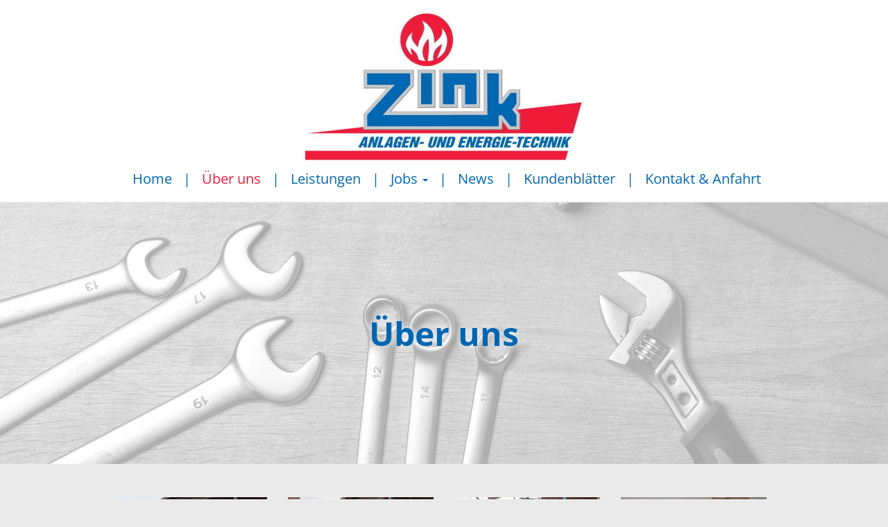

--- FILE ---
content_type: text/html; charset=UTF-8
request_url: https://www.zink-haustechnik.de/uber-uns
body_size: 39693
content:
<!DOCTYPE html>
<!--[if lte IE 9]><html class="no-js lt-ie9" lang="de-DE"><![endif]--><!--[if gt IE 9]><!--><html lang="de-DE"><!--<![endif]--><head><meta charset="utf-8"><meta name="viewport" content="width=device-width, initial-scale=1"><meta http-equiv="X-UA-Compatible" content="IE=edge"><meta name="format-detection" content="telephone=no"><meta http-equiv="Cache-Control" content="no-cache, no-store, must-revalidate"><meta http-equiv="Pragma" content="no-cache"><meta http-equiv="expires" content="0"><meta name="public_key" content="-----BEGIN PUBLIC KEY-----
MIICIjANBgkqhkiG9w0BAQEFAAOCAg8AMIICCgKCAgEAxAiQRMsk1e3YXFaOkWFQ
IovXSbEGIKw4tE8AwxjU9S+Z3TNPk3MIKZnrHtFuHZQwu1n7enPmyIZBaRXUDHt1
VYQ7QkrgPSfQYUhBsu+vfNXiSkw3BW54qdrGoJDnNJ9X5Ao4EtG8OQT4kuavzpYs
CiaFhi/KazYLuMDFbipbJjHDcxq9dcfpr65k2D1K33kaV/3CC2kkminTIxOcyI2+
yj5DpuUSb4Ms5cWGU01mfhRt5WH1XT1IsSGBbLetdlm4ztPGATi+icP+tJADWHN4
Ex8Cw12Rsggq/s9qx6vzBpIMqr+hRRTYxDAwNLNNIekYyrCSytcHJ4WeQ4BOLXne
H5+0BAYC8jKLy8vURm0JeBhSX8tUM9RD+zaP1Ion0H3i5+JP64IcLqhwx65TQ3+W
RCMooPdYaQN2GSQeZRntKLjgpf79MHnXWXIFCZi/PxFyV9UgzdLQatUkBDIRPfqp
skgw0cMaNZipGXxd1M5ZmnvYJ93UTiHyyYbEc1+VuWaq5s2rasxR5QZgK/uQQh6K
l45DocksPibJqKwqvQwadoCKufA/rkzxBMaGwxKtB/lQoPfpcGkxqr3dkCWppJoi
3dUmmrKflhMEwezE2I4tNjiKOs9JuIzxMxZ/VbKTIpOHIFUOcCbG95RE4IKHhi5e
X0NzlpjvD0HemdnqA0+7vHkCAwEAAQ==
-----END PUBLIC KEY-----
"><title>ZINK Anlagen- und Energie-Technik | Lechbruck am See/Allgäu | Über uns</title><!-- SEO --><meta name="description" content="Auf dieser Seite erfahren Sie mehr über die Firma ZINK Anlagen- und Energie-Technik in Lechbruck am See im Landkreis Allgäu. Lernen Sie das Team kennen!"><meta name="robots" content="all"><!-- Open Graph --><meta property="og:title" content="ZINK Anlagen- und Energie-Technik | Lechbruck am See/Allgäu | Über uns"><meta property="og:site_name" content="Sity"><style>
                                                        @font-face {
                    font-family: 'Open Sans';
                    font-style: normal;
                    font-weight: 300;
                                                                                                                                                                                                                                                                                                                                                                                                                                                                    src:  url(/fonts/Open%20Sans/Open%20Sans-v43-latin-300.woff2) format('woff2');
                }
                                                            @font-face {
                    font-family: 'Open Sans';
                    font-style: normal;
                    font-weight: 400;
                                                                                                                                                                                                                                                                                                                                                                                                                                                                    src:  url(/fonts/Open%20Sans/Open%20Sans-v43-latin-regular.woff2) format('woff2');
                }
                                                                                                                    @font-face {
                    font-family: 'Open Sans';
                    font-style: normal;
                    font-weight: 700;
                                                                                                                                                                                                                                                                                                                                                                                                                                                                    src:  url(/fonts/Open%20Sans/Open%20Sans-v43-latin-700.woff2) format('woff2');
                }
                                                                                        @font-face {
                    font-family: 'Open Sans';
                    font-style: italic;
                    font-weight: 300;
                                                                                                                                                                                                                                                                                                                                                                                                                                                                    src:  url(/fonts/Open%20Sans/Open%20Sans-v43-latin-300italic.woff2) format('woff2');
                }
                                                            @font-face {
                    font-family: 'Open Sans';
                    font-style: italic;
                    font-weight: 400;
                                                                                                                                                                                                                                                                                                                                                                                                                                                                    src:  url(/fonts/Open%20Sans/Open%20Sans-v43-latin-italic.woff2) format('woff2');
                }
                                                                                                                    @font-face {
                    font-family: 'Open Sans';
                    font-style: italic;
                    font-weight: 700;
                                                                                                                                                                                                                                                                                                                                                                                                                                                                    src:  url(/fonts/Open%20Sans/Open%20Sans-v43-latin-700italic.woff2) format('woff2');
                }
                                                                        </style><link rel="stylesheet" href="/frontend/css/style-a1b9cd8ab3.min.css" type="text/css"><link class="favicon_apple-touch-icon" rel="apple-touch-icon" sizes="180x180" href="/apple-touch-icon.png"><link class="favicon_32x32" rel="icon" type="image/png" sizes="32x32" href="/favicon-32x32.png"><link class="favicon_16x16" rel="icon" type="image/png" sizes="16x16" href="/favicon-16x16.png"><link rel="manifest" href="/site.webmanifest"><meta name="msapplication-TileColor" content="#da532c"><meta name="theme-color" content="#ffffff"><link rel="stylesheet" href="/bundles/sityapp/firmentv_player_minimal/skin/blue.monday/jplayer.blue.monday.css" type="text/css"><style>
        

        
        
        .body {
                          font-family: 'Open Sans', sans-serif;                            font-size: 1.0000rem;                                                                                                                                }

            @media screen and (max-width: 767px) {
                .body {
                    -webkit-hyphens: auto;
                    -moz-hyphens: auto;
                    -ms-hyphens: auto;
                    hyphens: auto;
                }

                .body a {
                    -webkit-hyphens: none;
                    -moz-hyphens: none;
                    -ms-hyphens: none;
                    hyphens: none;
                }
            }    

    @media (max-width: 767px) {
                .body {
                                          font-size: 0.9000rem;                                                                                                                                }

            @media screen and (max-width: 767px) {
                .body {
                    -webkit-hyphens: auto;
                    -moz-hyphens: auto;
                    -ms-hyphens: auto;
                    hyphens: auto;
                }

                .body a {
                    -webkit-hyphens: none;
                    -moz-hyphens: none;
                    -ms-hyphens: none;
                    hyphens: none;
                }
            }    
    }

    @media (min-width: 768px) and (max-width: 991px) {
                .body {
                                                                                                                                            }

            @media screen and (max-width: 767px) {
                .body {
                    -webkit-hyphens: auto;
                    -moz-hyphens: auto;
                    -ms-hyphens: auto;
                    hyphens: auto;
                }

                .body a {
                    -webkit-hyphens: none;
                    -moz-hyphens: none;
                    -ms-hyphens: none;
                    hyphens: none;
                }
            }    
    }

    @media (min-width: 992px) and (max-width: 1199px){
                .body {
                                                                                                                                            }

            @media screen and (max-width: 767px) {
                .body {
                    -webkit-hyphens: auto;
                    -moz-hyphens: auto;
                    -ms-hyphens: auto;
                    hyphens: auto;
                }

                .body a {
                    -webkit-hyphens: none;
                    -moz-hyphens: none;
                    -ms-hyphens: none;
                    hyphens: none;
                }
            }    
    }

    @media (min-width: 1200px) {
                .body {
                                                                                                                                            }

            @media screen and (max-width: 767px) {
                .body {
                    -webkit-hyphens: auto;
                    -moz-hyphens: auto;
                    -ms-hyphens: auto;
                    hyphens: auto;
                }

                .body a {
                    -webkit-hyphens: none;
                    -moz-hyphens: none;
                    -ms-hyphens: none;
                    hyphens: none;
                }
            }    
    }
                .body {
        background-color: rgb(234, 234, 234);
    }
    

        @media (min-width: 0px) {
                .body {
        background-color: rgb(234, 234, 234);
    }
    
    }
    

                .body-background {
                            content: ' ';
                            position: fixed;
                            height: 100%;
                            height: 100vh;
                            width: 100%;
                            top: 0;
                            left: 0;
                                                            background: none;
                                background-color: rgb(234, 234, 234);
                                                        z-index: -1;
                            transition: height 0.3s ease;
                            -webkit-transition: height 0.3s ease;
                            -moz-transition: height 0.3s ease;
                            -o-transition: height 0.3s ease;
                        }

                                    .body a {
                    color: rgb(0, 102, 178);
                }
                    
                                    .body a:hover {
                    color: rgb(237, 27, 58);
                }
                    
                    
        .body .h1 {
                          font-family: 'Open Sans', sans-serif;                            font-size: 3.0000rem;                                                            font-weight: bold;                                                                                                                 }

            @media screen and (max-width: 767px) {
                .body .h1 {
                    -webkit-hyphens: auto;
                    -moz-hyphens: auto;
                    -ms-hyphens: auto;
                    hyphens: auto;
                }

                .body .h1 a {
                    -webkit-hyphens: none;
                    -moz-hyphens: none;
                    -ms-hyphens: none;
                    hyphens: none;
                }
            }    

@media (max-width: 767px) {
        .body .h1 {
                                          font-size: 2.0000rem;                                                                                                                                }

            @media screen and (max-width: 767px) {
                .body .h1 {
                    -webkit-hyphens: auto;
                    -moz-hyphens: auto;
                    -ms-hyphens: auto;
                    hyphens: auto;
                }

                .body .h1 a {
                    -webkit-hyphens: none;
                    -moz-hyphens: none;
                    -ms-hyphens: none;
                    hyphens: none;
                }
            }    
}

@media (min-width: 768px) and (max-width: 991px) {
        .body .h1 {
                                                                                                                                            }

            @media screen and (max-width: 767px) {
                .body .h1 {
                    -webkit-hyphens: auto;
                    -moz-hyphens: auto;
                    -ms-hyphens: auto;
                    hyphens: auto;
                }

                .body .h1 a {
                    -webkit-hyphens: none;
                    -moz-hyphens: none;
                    -ms-hyphens: none;
                    hyphens: none;
                }
            }    
}

@media (min-width: 992px) and (max-width: 1199px){
        .body .h1 {
                                                                                                                                            }

            @media screen and (max-width: 767px) {
                .body .h1 {
                    -webkit-hyphens: auto;
                    -moz-hyphens: auto;
                    -ms-hyphens: auto;
                    hyphens: auto;
                }

                .body .h1 a {
                    -webkit-hyphens: none;
                    -moz-hyphens: none;
                    -ms-hyphens: none;
                    hyphens: none;
                }
            }    
}

@media (min-width: 1200px) {
        .body .h1 {
                                                                                                                                            }

            @media screen and (max-width: 767px) {
                .body .h1 {
                    -webkit-hyphens: auto;
                    -moz-hyphens: auto;
                    -ms-hyphens: auto;
                    hyphens: auto;
                }

                .body .h1 a {
                    -webkit-hyphens: none;
                    -moz-hyphens: none;
                    -ms-hyphens: none;
                    hyphens: none;
                }
            }    
}
            
        .body .h1-list-item::before {
                          font-family: 'Open Sans', sans-serif;                            font-size: 3.0000rem;                                                            font-weight: bold;                                                                                                                 }

            @media screen and (max-width: 767px) {
                .body .h1-list-item::before {
                    -webkit-hyphens: auto;
                    -moz-hyphens: auto;
                    -ms-hyphens: auto;
                    hyphens: auto;
                }

                .body .h1-list-item::before a {
                    -webkit-hyphens: none;
                    -moz-hyphens: none;
                    -ms-hyphens: none;
                    hyphens: none;
                }
            }    

@media (max-width: 767px) {
        .body .h1-list-item::before {
                                          font-size: 2.0000rem;                                                                                                                                }

            @media screen and (max-width: 767px) {
                .body .h1-list-item::before {
                    -webkit-hyphens: auto;
                    -moz-hyphens: auto;
                    -ms-hyphens: auto;
                    hyphens: auto;
                }

                .body .h1-list-item::before a {
                    -webkit-hyphens: none;
                    -moz-hyphens: none;
                    -ms-hyphens: none;
                    hyphens: none;
                }
            }    
}

@media (min-width: 768px) and (max-width: 991px) {
        .body .h1-list-item::before {
                                                                                                                                            }

            @media screen and (max-width: 767px) {
                .body .h1-list-item::before {
                    -webkit-hyphens: auto;
                    -moz-hyphens: auto;
                    -ms-hyphens: auto;
                    hyphens: auto;
                }

                .body .h1-list-item::before a {
                    -webkit-hyphens: none;
                    -moz-hyphens: none;
                    -ms-hyphens: none;
                    hyphens: none;
                }
            }    
}

@media (min-width: 992px) and (max-width: 1199px){
        .body .h1-list-item::before {
                                                                                                                                            }

            @media screen and (max-width: 767px) {
                .body .h1-list-item::before {
                    -webkit-hyphens: auto;
                    -moz-hyphens: auto;
                    -ms-hyphens: auto;
                    hyphens: auto;
                }

                .body .h1-list-item::before a {
                    -webkit-hyphens: none;
                    -moz-hyphens: none;
                    -ms-hyphens: none;
                    hyphens: none;
                }
            }    
}

@media (min-width: 1200px) {
        .body .h1-list-item::before {
                                                                                                                                            }

            @media screen and (max-width: 767px) {
                .body .h1-list-item::before {
                    -webkit-hyphens: auto;
                    -moz-hyphens: auto;
                    -ms-hyphens: auto;
                    hyphens: auto;
                }

                .body .h1-list-item::before a {
                    -webkit-hyphens: none;
                    -moz-hyphens: none;
                    -ms-hyphens: none;
                    hyphens: none;
                }
            }    
}
                            .body .h1 {
                    color: rgb(0, 102, 178);
                }
                .body .h1-list-item::before {
                     color: rgb(0, 102, 178);
                }
                                        
        .body .h2 {
                          font-family: 'Open Sans', sans-serif;                            font-size: 2.0000rem;                                                            font-weight: bold;                                                                                                                 }

            @media screen and (max-width: 767px) {
                .body .h2 {
                    -webkit-hyphens: auto;
                    -moz-hyphens: auto;
                    -ms-hyphens: auto;
                    hyphens: auto;
                }

                .body .h2 a {
                    -webkit-hyphens: none;
                    -moz-hyphens: none;
                    -ms-hyphens: none;
                    hyphens: none;
                }
            }    

@media (max-width: 767px) {
        .body .h2 {
                                          font-size: 1.5000rem;                                                                                                                                }

            @media screen and (max-width: 767px) {
                .body .h2 {
                    -webkit-hyphens: auto;
                    -moz-hyphens: auto;
                    -ms-hyphens: auto;
                    hyphens: auto;
                }

                .body .h2 a {
                    -webkit-hyphens: none;
                    -moz-hyphens: none;
                    -ms-hyphens: none;
                    hyphens: none;
                }
            }    
}

@media (min-width: 768px) and (max-width: 991px) {
        .body .h2 {
                                                                                                                                            }

            @media screen and (max-width: 767px) {
                .body .h2 {
                    -webkit-hyphens: auto;
                    -moz-hyphens: auto;
                    -ms-hyphens: auto;
                    hyphens: auto;
                }

                .body .h2 a {
                    -webkit-hyphens: none;
                    -moz-hyphens: none;
                    -ms-hyphens: none;
                    hyphens: none;
                }
            }    
}

@media (min-width: 992px) and (max-width: 1199px){
        .body .h2 {
                                                                                                                                            }

            @media screen and (max-width: 767px) {
                .body .h2 {
                    -webkit-hyphens: auto;
                    -moz-hyphens: auto;
                    -ms-hyphens: auto;
                    hyphens: auto;
                }

                .body .h2 a {
                    -webkit-hyphens: none;
                    -moz-hyphens: none;
                    -ms-hyphens: none;
                    hyphens: none;
                }
            }    
}

@media (min-width: 1200px) {
        .body .h2 {
                                                                                                                                            }

            @media screen and (max-width: 767px) {
                .body .h2 {
                    -webkit-hyphens: auto;
                    -moz-hyphens: auto;
                    -ms-hyphens: auto;
                    hyphens: auto;
                }

                .body .h2 a {
                    -webkit-hyphens: none;
                    -moz-hyphens: none;
                    -ms-hyphens: none;
                    hyphens: none;
                }
            }    
}
            
        .body .h2-list-item::before {
                          font-family: 'Open Sans', sans-serif;                            font-size: 2.0000rem;                                                            font-weight: bold;                                                                                                                 }

            @media screen and (max-width: 767px) {
                .body .h2-list-item::before {
                    -webkit-hyphens: auto;
                    -moz-hyphens: auto;
                    -ms-hyphens: auto;
                    hyphens: auto;
                }

                .body .h2-list-item::before a {
                    -webkit-hyphens: none;
                    -moz-hyphens: none;
                    -ms-hyphens: none;
                    hyphens: none;
                }
            }    

@media (max-width: 767px) {
        .body .h2-list-item::before {
                                          font-size: 1.5000rem;                                                                                                                                }

            @media screen and (max-width: 767px) {
                .body .h2-list-item::before {
                    -webkit-hyphens: auto;
                    -moz-hyphens: auto;
                    -ms-hyphens: auto;
                    hyphens: auto;
                }

                .body .h2-list-item::before a {
                    -webkit-hyphens: none;
                    -moz-hyphens: none;
                    -ms-hyphens: none;
                    hyphens: none;
                }
            }    
}

@media (min-width: 768px) and (max-width: 991px) {
        .body .h2-list-item::before {
                                                                                                                                            }

            @media screen and (max-width: 767px) {
                .body .h2-list-item::before {
                    -webkit-hyphens: auto;
                    -moz-hyphens: auto;
                    -ms-hyphens: auto;
                    hyphens: auto;
                }

                .body .h2-list-item::before a {
                    -webkit-hyphens: none;
                    -moz-hyphens: none;
                    -ms-hyphens: none;
                    hyphens: none;
                }
            }    
}

@media (min-width: 992px) and (max-width: 1199px){
        .body .h2-list-item::before {
                                                                                                                                            }

            @media screen and (max-width: 767px) {
                .body .h2-list-item::before {
                    -webkit-hyphens: auto;
                    -moz-hyphens: auto;
                    -ms-hyphens: auto;
                    hyphens: auto;
                }

                .body .h2-list-item::before a {
                    -webkit-hyphens: none;
                    -moz-hyphens: none;
                    -ms-hyphens: none;
                    hyphens: none;
                }
            }    
}

@media (min-width: 1200px) {
        .body .h2-list-item::before {
                                                                                                                                            }

            @media screen and (max-width: 767px) {
                .body .h2-list-item::before {
                    -webkit-hyphens: auto;
                    -moz-hyphens: auto;
                    -ms-hyphens: auto;
                    hyphens: auto;
                }

                .body .h2-list-item::before a {
                    -webkit-hyphens: none;
                    -moz-hyphens: none;
                    -ms-hyphens: none;
                    hyphens: none;
                }
            }    
}
                            .body .h2 {
                    color: rgb(0, 102, 178);
                }
                .body .h2-list-item::before {
                    color: rgb(0, 102, 178);
                }
                                        
        .body .h3 {
                          font-family: 'Open Sans', sans-serif;                            font-size: 1.5000rem;                                                            font-weight: bold;                                                                                                                 }

            @media screen and (max-width: 767px) {
                .body .h3 {
                    -webkit-hyphens: auto;
                    -moz-hyphens: auto;
                    -ms-hyphens: auto;
                    hyphens: auto;
                }

                .body .h3 a {
                    -webkit-hyphens: none;
                    -moz-hyphens: none;
                    -ms-hyphens: none;
                    hyphens: none;
                }
            }    

@media (max-width: 767px) {
        .body .h3 {
                                          font-size: 1.2500rem;                                                                                                                                }

            @media screen and (max-width: 767px) {
                .body .h3 {
                    -webkit-hyphens: auto;
                    -moz-hyphens: auto;
                    -ms-hyphens: auto;
                    hyphens: auto;
                }

                .body .h3 a {
                    -webkit-hyphens: none;
                    -moz-hyphens: none;
                    -ms-hyphens: none;
                    hyphens: none;
                }
            }    
}

@media (min-width: 768px) and (max-width: 991px) {
        .body .h3 {
                                                                                                                                            }

            @media screen and (max-width: 767px) {
                .body .h3 {
                    -webkit-hyphens: auto;
                    -moz-hyphens: auto;
                    -ms-hyphens: auto;
                    hyphens: auto;
                }

                .body .h3 a {
                    -webkit-hyphens: none;
                    -moz-hyphens: none;
                    -ms-hyphens: none;
                    hyphens: none;
                }
            }    
}

@media (min-width: 992px) and (max-width: 1199px){
        .body .h3 {
                                                                                                                                            }

            @media screen and (max-width: 767px) {
                .body .h3 {
                    -webkit-hyphens: auto;
                    -moz-hyphens: auto;
                    -ms-hyphens: auto;
                    hyphens: auto;
                }

                .body .h3 a {
                    -webkit-hyphens: none;
                    -moz-hyphens: none;
                    -ms-hyphens: none;
                    hyphens: none;
                }
            }    
}

@media (min-width: 1200px) {
        .body .h3 {
                                                                                                                                            }

            @media screen and (max-width: 767px) {
                .body .h3 {
                    -webkit-hyphens: auto;
                    -moz-hyphens: auto;
                    -ms-hyphens: auto;
                    hyphens: auto;
                }

                .body .h3 a {
                    -webkit-hyphens: none;
                    -moz-hyphens: none;
                    -ms-hyphens: none;
                    hyphens: none;
                }
            }    
}
            
        .body .h3-list-item::before {
                          font-family: 'Open Sans', sans-serif;                            font-size: 1.5000rem;                                                            font-weight: bold;                                                                                                                 }

            @media screen and (max-width: 767px) {
                .body .h3-list-item::before {
                    -webkit-hyphens: auto;
                    -moz-hyphens: auto;
                    -ms-hyphens: auto;
                    hyphens: auto;
                }

                .body .h3-list-item::before a {
                    -webkit-hyphens: none;
                    -moz-hyphens: none;
                    -ms-hyphens: none;
                    hyphens: none;
                }
            }    

@media (max-width: 767px) {
        .body .h3-list-item::before {
                                          font-size: 1.2500rem;                                                                                                                                }

            @media screen and (max-width: 767px) {
                .body .h3-list-item::before {
                    -webkit-hyphens: auto;
                    -moz-hyphens: auto;
                    -ms-hyphens: auto;
                    hyphens: auto;
                }

                .body .h3-list-item::before a {
                    -webkit-hyphens: none;
                    -moz-hyphens: none;
                    -ms-hyphens: none;
                    hyphens: none;
                }
            }    
}

@media (min-width: 768px) and (max-width: 991px) {
        .body .h3-list-item::before {
                                                                                                                                            }

            @media screen and (max-width: 767px) {
                .body .h3-list-item::before {
                    -webkit-hyphens: auto;
                    -moz-hyphens: auto;
                    -ms-hyphens: auto;
                    hyphens: auto;
                }

                .body .h3-list-item::before a {
                    -webkit-hyphens: none;
                    -moz-hyphens: none;
                    -ms-hyphens: none;
                    hyphens: none;
                }
            }    
}

@media (min-width: 992px) and (max-width: 1199px){
        .body .h3-list-item::before {
                                                                                                                                            }

            @media screen and (max-width: 767px) {
                .body .h3-list-item::before {
                    -webkit-hyphens: auto;
                    -moz-hyphens: auto;
                    -ms-hyphens: auto;
                    hyphens: auto;
                }

                .body .h3-list-item::before a {
                    -webkit-hyphens: none;
                    -moz-hyphens: none;
                    -ms-hyphens: none;
                    hyphens: none;
                }
            }    
}

@media (min-width: 1200px) {
        .body .h3-list-item::before {
                                                                                                                                            }

            @media screen and (max-width: 767px) {
                .body .h3-list-item::before {
                    -webkit-hyphens: auto;
                    -moz-hyphens: auto;
                    -ms-hyphens: auto;
                    hyphens: auto;
                }

                .body .h3-list-item::before a {
                    -webkit-hyphens: none;
                    -moz-hyphens: none;
                    -ms-hyphens: none;
                    hyphens: none;
                }
            }    
}
                            .body .h3 {
                    color: rgb(0, 102, 178);
                }
                .body .h3-list-item::before {
                    color: rgb(0, 102, 178);
                }
                                        
        .body .h4 {
                          font-family: 'Open Sans', sans-serif;                            font-size: 1.2500rem;                                                            font-weight: bold;                                                                                                                 }

            @media screen and (max-width: 767px) {
                .body .h4 {
                    -webkit-hyphens: auto;
                    -moz-hyphens: auto;
                    -ms-hyphens: auto;
                    hyphens: auto;
                }

                .body .h4 a {
                    -webkit-hyphens: none;
                    -moz-hyphens: none;
                    -ms-hyphens: none;
                    hyphens: none;
                }
            }    

@media (max-width: 767px) {
        .body .h4 {
                                          font-size: 1.1000rem;                                                                                                                                }

            @media screen and (max-width: 767px) {
                .body .h4 {
                    -webkit-hyphens: auto;
                    -moz-hyphens: auto;
                    -ms-hyphens: auto;
                    hyphens: auto;
                }

                .body .h4 a {
                    -webkit-hyphens: none;
                    -moz-hyphens: none;
                    -ms-hyphens: none;
                    hyphens: none;
                }
            }    
}

@media (min-width: 768px) and (max-width: 991px) {
        .body .h4 {
                                                                                                                                            }

            @media screen and (max-width: 767px) {
                .body .h4 {
                    -webkit-hyphens: auto;
                    -moz-hyphens: auto;
                    -ms-hyphens: auto;
                    hyphens: auto;
                }

                .body .h4 a {
                    -webkit-hyphens: none;
                    -moz-hyphens: none;
                    -ms-hyphens: none;
                    hyphens: none;
                }
            }    
}

@media (min-width: 992px) and (max-width: 1199px){
        .body .h4 {
                                                                                                                                            }

            @media screen and (max-width: 767px) {
                .body .h4 {
                    -webkit-hyphens: auto;
                    -moz-hyphens: auto;
                    -ms-hyphens: auto;
                    hyphens: auto;
                }

                .body .h4 a {
                    -webkit-hyphens: none;
                    -moz-hyphens: none;
                    -ms-hyphens: none;
                    hyphens: none;
                }
            }    
}

@media (min-width: 1200px) {
        .body .h4 {
                                                                                                                                            }

            @media screen and (max-width: 767px) {
                .body .h4 {
                    -webkit-hyphens: auto;
                    -moz-hyphens: auto;
                    -ms-hyphens: auto;
                    hyphens: auto;
                }

                .body .h4 a {
                    -webkit-hyphens: none;
                    -moz-hyphens: none;
                    -ms-hyphens: none;
                    hyphens: none;
                }
            }    
}
            
        .body .h4-list-item::before {
                          font-family: 'Open Sans', sans-serif;                            font-size: 1.2500rem;                                                            font-weight: bold;                                                                                                                 }

            @media screen and (max-width: 767px) {
                .body .h4-list-item::before {
                    -webkit-hyphens: auto;
                    -moz-hyphens: auto;
                    -ms-hyphens: auto;
                    hyphens: auto;
                }

                .body .h4-list-item::before a {
                    -webkit-hyphens: none;
                    -moz-hyphens: none;
                    -ms-hyphens: none;
                    hyphens: none;
                }
            }    

@media (max-width: 767px) {
        .body .h4-list-item::before {
                                          font-size: 1.1000rem;                                                                                                                                }

            @media screen and (max-width: 767px) {
                .body .h4-list-item::before {
                    -webkit-hyphens: auto;
                    -moz-hyphens: auto;
                    -ms-hyphens: auto;
                    hyphens: auto;
                }

                .body .h4-list-item::before a {
                    -webkit-hyphens: none;
                    -moz-hyphens: none;
                    -ms-hyphens: none;
                    hyphens: none;
                }
            }    
}

@media (min-width: 768px) and (max-width: 991px) {
        .body .h4-list-item::before {
                                                                                                                                            }

            @media screen and (max-width: 767px) {
                .body .h4-list-item::before {
                    -webkit-hyphens: auto;
                    -moz-hyphens: auto;
                    -ms-hyphens: auto;
                    hyphens: auto;
                }

                .body .h4-list-item::before a {
                    -webkit-hyphens: none;
                    -moz-hyphens: none;
                    -ms-hyphens: none;
                    hyphens: none;
                }
            }    
}

@media (min-width: 992px) and (max-width: 1199px){
        .body .h4-list-item::before {
                                                                                                                                            }

            @media screen and (max-width: 767px) {
                .body .h4-list-item::before {
                    -webkit-hyphens: auto;
                    -moz-hyphens: auto;
                    -ms-hyphens: auto;
                    hyphens: auto;
                }

                .body .h4-list-item::before a {
                    -webkit-hyphens: none;
                    -moz-hyphens: none;
                    -ms-hyphens: none;
                    hyphens: none;
                }
            }    
}

@media (min-width: 1200px) {
        .body .h4-list-item::before {
                                                                                                                                            }

            @media screen and (max-width: 767px) {
                .body .h4-list-item::before {
                    -webkit-hyphens: auto;
                    -moz-hyphens: auto;
                    -ms-hyphens: auto;
                    hyphens: auto;
                }

                .body .h4-list-item::before a {
                    -webkit-hyphens: none;
                    -moz-hyphens: none;
                    -ms-hyphens: none;
                    hyphens: none;
                }
            }    
}
                            .body .h4 {
                    color: rgb(0, 102, 178);
                }
                .body .h4-list-item::before {
                    color: rgb(0, 102, 178);
                }
                                        
        .body .h5 {
                                          font-size: 1.0000rem;                                                                                                                                }

            @media screen and (max-width: 767px) {
                .body .h5 {
                    -webkit-hyphens: auto;
                    -moz-hyphens: auto;
                    -ms-hyphens: auto;
                    hyphens: auto;
                }

                .body .h5 a {
                    -webkit-hyphens: none;
                    -moz-hyphens: none;
                    -ms-hyphens: none;
                    hyphens: none;
                }
            }    

@media (max-width: 767px) {
        .body .h5 {
                                                                                                                                            }

            @media screen and (max-width: 767px) {
                .body .h5 {
                    -webkit-hyphens: auto;
                    -moz-hyphens: auto;
                    -ms-hyphens: auto;
                    hyphens: auto;
                }

                .body .h5 a {
                    -webkit-hyphens: none;
                    -moz-hyphens: none;
                    -ms-hyphens: none;
                    hyphens: none;
                }
            }    
}

@media (min-width: 768px) and (max-width: 991px) {
        .body .h5 {
                                                                                                                                            }

            @media screen and (max-width: 767px) {
                .body .h5 {
                    -webkit-hyphens: auto;
                    -moz-hyphens: auto;
                    -ms-hyphens: auto;
                    hyphens: auto;
                }

                .body .h5 a {
                    -webkit-hyphens: none;
                    -moz-hyphens: none;
                    -ms-hyphens: none;
                    hyphens: none;
                }
            }    
}

@media (min-width: 992px) and (max-width: 1199px){
        .body .h5 {
                                                                                                                                            }

            @media screen and (max-width: 767px) {
                .body .h5 {
                    -webkit-hyphens: auto;
                    -moz-hyphens: auto;
                    -ms-hyphens: auto;
                    hyphens: auto;
                }

                .body .h5 a {
                    -webkit-hyphens: none;
                    -moz-hyphens: none;
                    -ms-hyphens: none;
                    hyphens: none;
                }
            }    
}

@media (min-width: 1200px) {
        .body .h5 {
                                                                                                                                            }

            @media screen and (max-width: 767px) {
                .body .h5 {
                    -webkit-hyphens: auto;
                    -moz-hyphens: auto;
                    -ms-hyphens: auto;
                    hyphens: auto;
                }

                .body .h5 a {
                    -webkit-hyphens: none;
                    -moz-hyphens: none;
                    -ms-hyphens: none;
                    hyphens: none;
                }
            }    
}
            
        .body .h5-list-item::before {
                                          font-size: 1.0000rem;                                                                                                                                }

            @media screen and (max-width: 767px) {
                .body .h5-list-item::before {
                    -webkit-hyphens: auto;
                    -moz-hyphens: auto;
                    -ms-hyphens: auto;
                    hyphens: auto;
                }

                .body .h5-list-item::before a {
                    -webkit-hyphens: none;
                    -moz-hyphens: none;
                    -ms-hyphens: none;
                    hyphens: none;
                }
            }    

@media (max-width: 767px) {
        .body .h5-list-item::before {
                                                                                                                                            }

            @media screen and (max-width: 767px) {
                .body .h5-list-item::before {
                    -webkit-hyphens: auto;
                    -moz-hyphens: auto;
                    -ms-hyphens: auto;
                    hyphens: auto;
                }

                .body .h5-list-item::before a {
                    -webkit-hyphens: none;
                    -moz-hyphens: none;
                    -ms-hyphens: none;
                    hyphens: none;
                }
            }    
}

@media (min-width: 768px) and (max-width: 991px) {
        .body .h5-list-item::before {
                                                                                                                                            }

            @media screen and (max-width: 767px) {
                .body .h5-list-item::before {
                    -webkit-hyphens: auto;
                    -moz-hyphens: auto;
                    -ms-hyphens: auto;
                    hyphens: auto;
                }

                .body .h5-list-item::before a {
                    -webkit-hyphens: none;
                    -moz-hyphens: none;
                    -ms-hyphens: none;
                    hyphens: none;
                }
            }    
}

@media (min-width: 992px) and (max-width: 1199px){
        .body .h5-list-item::before {
                                                                                                                                            }

            @media screen and (max-width: 767px) {
                .body .h5-list-item::before {
                    -webkit-hyphens: auto;
                    -moz-hyphens: auto;
                    -ms-hyphens: auto;
                    hyphens: auto;
                }

                .body .h5-list-item::before a {
                    -webkit-hyphens: none;
                    -moz-hyphens: none;
                    -ms-hyphens: none;
                    hyphens: none;
                }
            }    
}

@media (min-width: 1200px) {
        .body .h5-list-item::before {
                                                                                                                                            }

            @media screen and (max-width: 767px) {
                .body .h5-list-item::before {
                    -webkit-hyphens: auto;
                    -moz-hyphens: auto;
                    -ms-hyphens: auto;
                    hyphens: auto;
                }

                .body .h5-list-item::before a {
                    -webkit-hyphens: none;
                    -moz-hyphens: none;
                    -ms-hyphens: none;
                    hyphens: none;
                }
            }    
}
                            .body .h5 {
                    color: rgb(0, 102, 178);
                }
                .body .h5-list-item::before {
                    color: rgb(0, 102, 178);
                }
                                        
        .body .h6 {
                                          font-size: 0.8125rem;                                                                                                                                }

            @media screen and (max-width: 767px) {
                .body .h6 {
                    -webkit-hyphens: auto;
                    -moz-hyphens: auto;
                    -ms-hyphens: auto;
                    hyphens: auto;
                }

                .body .h6 a {
                    -webkit-hyphens: none;
                    -moz-hyphens: none;
                    -ms-hyphens: none;
                    hyphens: none;
                }
            }    

@media (max-width: 767px) {
        .body .h6 {
                                                                                                                                            }

            @media screen and (max-width: 767px) {
                .body .h6 {
                    -webkit-hyphens: auto;
                    -moz-hyphens: auto;
                    -ms-hyphens: auto;
                    hyphens: auto;
                }

                .body .h6 a {
                    -webkit-hyphens: none;
                    -moz-hyphens: none;
                    -ms-hyphens: none;
                    hyphens: none;
                }
            }    
}

@media (min-width: 768px) and (max-width: 991px) {
        .body .h6 {
                                                                                                                                            }

            @media screen and (max-width: 767px) {
                .body .h6 {
                    -webkit-hyphens: auto;
                    -moz-hyphens: auto;
                    -ms-hyphens: auto;
                    hyphens: auto;
                }

                .body .h6 a {
                    -webkit-hyphens: none;
                    -moz-hyphens: none;
                    -ms-hyphens: none;
                    hyphens: none;
                }
            }    
}

@media (min-width: 992px) and (max-width: 1199px){
        .body .h6 {
                                                                                                                                            }

            @media screen and (max-width: 767px) {
                .body .h6 {
                    -webkit-hyphens: auto;
                    -moz-hyphens: auto;
                    -ms-hyphens: auto;
                    hyphens: auto;
                }

                .body .h6 a {
                    -webkit-hyphens: none;
                    -moz-hyphens: none;
                    -ms-hyphens: none;
                    hyphens: none;
                }
            }    
}

@media (min-width: 1200px) {
        .body .h6 {
                                                                                                                                            }

            @media screen and (max-width: 767px) {
                .body .h6 {
                    -webkit-hyphens: auto;
                    -moz-hyphens: auto;
                    -ms-hyphens: auto;
                    hyphens: auto;
                }

                .body .h6 a {
                    -webkit-hyphens: none;
                    -moz-hyphens: none;
                    -ms-hyphens: none;
                    hyphens: none;
                }
            }    
}
            
        .body .h6-list-item::before {
                                          font-size: 0.8125rem;                                                                                                                                }

            @media screen and (max-width: 767px) {
                .body .h6-list-item::before {
                    -webkit-hyphens: auto;
                    -moz-hyphens: auto;
                    -ms-hyphens: auto;
                    hyphens: auto;
                }

                .body .h6-list-item::before a {
                    -webkit-hyphens: none;
                    -moz-hyphens: none;
                    -ms-hyphens: none;
                    hyphens: none;
                }
            }    

@media (max-width: 767px) {
        .body .h6-list-item::before {
                                                                                                                                            }

            @media screen and (max-width: 767px) {
                .body .h6-list-item::before {
                    -webkit-hyphens: auto;
                    -moz-hyphens: auto;
                    -ms-hyphens: auto;
                    hyphens: auto;
                }

                .body .h6-list-item::before a {
                    -webkit-hyphens: none;
                    -moz-hyphens: none;
                    -ms-hyphens: none;
                    hyphens: none;
                }
            }    
}

@media (min-width: 768px) and (max-width: 991px) {
        .body .h6-list-item::before {
                                                                                                                                            }

            @media screen and (max-width: 767px) {
                .body .h6-list-item::before {
                    -webkit-hyphens: auto;
                    -moz-hyphens: auto;
                    -ms-hyphens: auto;
                    hyphens: auto;
                }

                .body .h6-list-item::before a {
                    -webkit-hyphens: none;
                    -moz-hyphens: none;
                    -ms-hyphens: none;
                    hyphens: none;
                }
            }    
}

@media (min-width: 992px) and (max-width: 1199px){
        .body .h6-list-item::before {
                                                                                                                                            }

            @media screen and (max-width: 767px) {
                .body .h6-list-item::before {
                    -webkit-hyphens: auto;
                    -moz-hyphens: auto;
                    -ms-hyphens: auto;
                    hyphens: auto;
                }

                .body .h6-list-item::before a {
                    -webkit-hyphens: none;
                    -moz-hyphens: none;
                    -ms-hyphens: none;
                    hyphens: none;
                }
            }    
}

@media (min-width: 1200px) {
        .body .h6-list-item::before {
                                                                                                                                            }

            @media screen and (max-width: 767px) {
                .body .h6-list-item::before {
                    -webkit-hyphens: auto;
                    -moz-hyphens: auto;
                    -ms-hyphens: auto;
                    hyphens: auto;
                }

                .body .h6-list-item::before a {
                    -webkit-hyphens: none;
                    -moz-hyphens: none;
                    -ms-hyphens: none;
                    hyphens: none;
                }
            }    
}
                            .body .h6 {
                    color: rgb(0, 102, 178);
                }
                .body .h6-list-item::before {
                    color: rgb(0, 102, 178);
                }
                    
        .row:before {
    content: inherit;
}        .no-gutter {
    padding-left: 0;
    padding-right: 0;
}

.no-gutter > .region__style > .row,
.no-gutter > .region__style > .row--max-wrap > .row,
.no-gutter > .region__style > .region-include-widget > .region-include-container:not(.region-include-container--no-gutter) > .row{
    margin-left: 0;
    margin-right: 0;
}
                

/* Header Company Styles */


    
        .header {
                          font-family: 'Open Sans', sans-serif;                            font-size: 1.0000rem;                                                                                                                                }

            @media screen and (max-width: 767px) {
                .header {
                    -webkit-hyphens: auto;
                    -moz-hyphens: auto;
                    -ms-hyphens: auto;
                    hyphens: auto;
                }

                .header a {
                    -webkit-hyphens: none;
                    -moz-hyphens: none;
                    -ms-hyphens: none;
                    hyphens: none;
                }
            }    

    @media (max-width: 767px) {
                .header {
                                          font-size: 0.9000rem;                                                                                                                                }

            @media screen and (max-width: 767px) {
                .header {
                    -webkit-hyphens: auto;
                    -moz-hyphens: auto;
                    -ms-hyphens: auto;
                    hyphens: auto;
                }

                .header a {
                    -webkit-hyphens: none;
                    -moz-hyphens: none;
                    -ms-hyphens: none;
                    hyphens: none;
                }
            }    
    }

    @media (min-width: 768px) and (max-width: 991px) {
                .header {
                                                                                                                                            }

            @media screen and (max-width: 767px) {
                .header {
                    -webkit-hyphens: auto;
                    -moz-hyphens: auto;
                    -ms-hyphens: auto;
                    hyphens: auto;
                }

                .header a {
                    -webkit-hyphens: none;
                    -moz-hyphens: none;
                    -ms-hyphens: none;
                    hyphens: none;
                }
            }    
    }

    @media (min-width: 992px) and (max-width: 1199px){
                .header {
                                                                                                                                            }

            @media screen and (max-width: 767px) {
                .header {
                    -webkit-hyphens: auto;
                    -moz-hyphens: auto;
                    -ms-hyphens: auto;
                    hyphens: auto;
                }

                .header a {
                    -webkit-hyphens: none;
                    -moz-hyphens: none;
                    -ms-hyphens: none;
                    hyphens: none;
                }
            }    
    }

    @media (min-width: 1200px) {
                .header {
                                                                                                                                            }

            @media screen and (max-width: 767px) {
                .header {
                    -webkit-hyphens: auto;
                    -moz-hyphens: auto;
                    -ms-hyphens: auto;
                    hyphens: auto;
                }

                .header a {
                    -webkit-hyphens: none;
                    -moz-hyphens: none;
                    -ms-hyphens: none;
                    hyphens: none;
                }
            }    
    }

.header {
    color: rgb(0, 102, 178);}

        
/* Footer Company Styles */



        .footer {
                          font-family: 'Open Sans', sans-serif;                            font-size: 1.0000rem;                                                                                                                                }

            @media screen and (max-width: 767px) {
                .footer {
                    -webkit-hyphens: auto;
                    -moz-hyphens: auto;
                    -ms-hyphens: auto;
                    hyphens: auto;
                }

                .footer a {
                    -webkit-hyphens: none;
                    -moz-hyphens: none;
                    -ms-hyphens: none;
                    hyphens: none;
                }
            }    

    @media (max-width: 767px) {
                .footer {
                                          font-size: 0.9000rem;                                                                                                                                }

            @media screen and (max-width: 767px) {
                .footer {
                    -webkit-hyphens: auto;
                    -moz-hyphens: auto;
                    -ms-hyphens: auto;
                    hyphens: auto;
                }

                .footer a {
                    -webkit-hyphens: none;
                    -moz-hyphens: none;
                    -ms-hyphens: none;
                    hyphens: none;
                }
            }    
    }

    @media (min-width: 768px) and (max-width: 991px) {
                .footer {
                                                                                                                                            }

            @media screen and (max-width: 767px) {
                .footer {
                    -webkit-hyphens: auto;
                    -moz-hyphens: auto;
                    -ms-hyphens: auto;
                    hyphens: auto;
                }

                .footer a {
                    -webkit-hyphens: none;
                    -moz-hyphens: none;
                    -ms-hyphens: none;
                    hyphens: none;
                }
            }    
    }

    @media (min-width: 992px) and (max-width: 1199px){
                .footer {
                                                                                                                                            }

            @media screen and (max-width: 767px) {
                .footer {
                    -webkit-hyphens: auto;
                    -moz-hyphens: auto;
                    -ms-hyphens: auto;
                    hyphens: auto;
                }

                .footer a {
                    -webkit-hyphens: none;
                    -moz-hyphens: none;
                    -ms-hyphens: none;
                    hyphens: none;
                }
            }    
    }

    @media (min-width: 1200px) {
                .footer {
                                                                                                                                            }

            @media screen and (max-width: 767px) {
                .footer {
                    -webkit-hyphens: auto;
                    -moz-hyphens: auto;
                    -ms-hyphens: auto;
                    hyphens: auto;
                }

                .footer a {
                    -webkit-hyphens: none;
                    -moz-hyphens: none;
                    -ms-hyphens: none;
                    hyphens: none;
                }
            }    
    }

.footer {
    color: rgb(0, 102, 178);
}

.footer__line {
    border: 0;
    height: 0.625rem;
    flex: none;
    margin: 0;
}

.footer__line {
    background-color: rgb(237, 27, 58);
}

.footer {
    background: rgb(237, 27, 58);
}

        

        .address-widget__headline {
    padding: 1.25rem;
    margin: 0;
    font-size: 1.125rem;
    line-height: 1.2;
}

.address-widget__content {
    padding: 1.25rem;
    line-height: 1.1;
    color: #ffffff;
}

.address-widget__icon-col, .unformatted-address-widget__icon-col {
    width: 2.8rem;
    float: left;
}

.address-widget__entry, .unformatted-address-widget__entry {
    border-bottom: solid 1px;
    width: calc(100% - 3.8125rem);
    float: left;
    padding-bottom: 0.4375rem;
    margin-bottom: 0.4375rem;
}

.address-widget__entry--center, .unformatted-address-widget__entry--center {
    width: inherit;
    float: inherit;
    margin-left: 1.25rem;
    margin-right: 1.25rem;
}

.address-widget__headline {
    background: #ffffff;
}

.address-widget__entry {
    border-bottom-color: #ffffff;
}

.address-widget__headline {
    color: rgb(0, 102, 178);
}

.address-widget a {
    color: rgb(0, 102, 178);
}

.address-widget a:hover {
    color: rgb(0, 102, 178);
}

.address-widget__icon {
    color: rgb(0, 102, 178);
}

.address-widget__icon--inline, .unformatted-address-widget__icon--inline {
    margin-left: 0.5rem;
    margin-right: 0.5rem;
}

.address-widget__content {
    background: rgb(237, 27, 58);
}
        .unformatted-address-widget__headline {
    margin: 0 0 0.625rem 0;
    font-size: 1.125rem;
    line-height: 1.2;
}

.unformatted-address-widget__content {
    line-height: 1.1;
}        .image-widget__image {
    width: 100%;
}        
.footer-address-widget a:not(.h4 a) {
    color: rgb(0, 102, 178);
}

.footer-address-widget a:hover:not(.h4 a) {
    color: rgb(0, 102, 178);
}


.footer-address-widget {
    background-attachment: scroll;
}

.footer-address-widget .h4 {
    margin-bottom: 10px;
}
        .partner-widget__headline {
    padding-bottom: 0.5rem;
    margin: 0;
    font-size: 1.125rem;
    line-height: 1.2;

    }
.partner-widget__image, .partner-widget__image--additional {
    padding: 0.5rem;
    width: 11.875rem;
    height: 3.1875rem;
    object-fit: contain;
}

.partner-widget__image--greyscale {
    -webkit-filter: grayscale(100%);
    filter: grayscale(100%);
    filter: gray;
}

.partner-widget__image--greyscale:hover {
    -webkit-filter: none;
    filter: none;
}

.partner-widget__link {
    display: inline-block;
    text-align: center;
    margin-bottom: 0.25rem;
    vertical-align: middle;
    padding: 0;
}        .opening-widget__headline {
    padding: 1.25rem;
    margin: 0;
    font-size: 1.125rem;
    line-height: 1.2;
}

.opening-widget__content {
    padding: 1.25rem;
    color: #ffffff;
}

.opening-widget__content .hr {
    margin-top: 0.4375rem;
    margin-bottom: 0.625rem;
}

.opening-widget__opening-entry {
    border-bottom: solid 1px #ffffff;
}

.opening-entry {
    margin: 0 0 0.625rem 0;
}

.opening-entry__headline {
    margin: 0;
    font-size: 0.8125rem;
}

.opening-entry__content {
    margin: 0 0 0.4375rem 0;
    line-height: 1.1;
}

.opening-entry__content p {
    margin: 0;
}

.opening-entry__headline {
    font-weight: bold;
}

.opening-widget__headline {
    color: rgb(0, 102, 178);
    background-color: #ffffff;
}
.opening-widget__content {
    color: rgb(0, 102, 178);
}

.opening-widget__content {
    background: rgb(237, 27, 58);
}
        .unformatted-opening-widget__headline {
    margin: 0 0 0.625rem 0;
    font-size: 1.125rem;
    line-height: 1.2;
}

.unformatted-opening-entry__content p {
    margin: 0;
}

.unformatted-opening-entry {
    border-bottom: solid 1px #373737;
}
        

.free-widget__content {
    color: rgb(0, 0, 0);
}

.free-widget__content .h1,
.free-widget__content .h2,
.free-widget__content .h3,
.free-widget__content .h4,
.free-widget__content .h5,
.free-widget__content .h6 {
    margin: 0;
    margin-bottom: 0.625rem;
}

.free-widget__content p {
    margin: 0;
    margin-bottom: 0.625rem;
}

.free-widget__content ol, .free-widget__content ul {
    margin-bottom: 0.625rem;
}

.free-widget__content :last-child {
    margin-bottom: 0;
}

.free-widget__content a {
    text-decoration: underline;
}

.free-widget__content a:hover {
    text-decoration: underline;
}

.free-widget__content a {
    color: rgb(0, 0, 0);
}

.free-widget__content a:hover {
    color: rgb(237, 27, 58);
}

.free-widget__content ul {
    overflow: inherit;
}

.text-widget__image-left {
    float: left;
    margin-right: 1.5rem;
    margin-bottom: 1.5rem;
}

.text-widget__image-center {
    text-align: center;
}

.text-widget__image-right {
    float: right;
    margin-left: 1.5rem;
    margin-bottom: 1.5rem;
}

.list-without-padding {
    padding: 0;
}

.no-underline {
    text-decoration: none;
}

.no-capitalize {
    text-transform: none;
}

.no-bold {
    font-weight: normal;
}

.no-shadow {
    text-shadow: none;
}




.free-widget__headline {
    padding: 1.25rem;
    margin: 0;
    font-size: 1.125rem;
    line-height: 1.2;
}

.free-widget__content {
    padding: 1.25rem;
    color: #ffffff;
}

.free-widget__headline {
    color: rgb(0, 102, 178);
    background-color: #ffffff;
}

.free-widget__content {
    color: rgb(0, 102, 178);
}


.free-widget__content {
    background: rgb(237, 27, 58);
}

        .bx-wrapper {
    background: transparent;
    box-shadow: none;
    border: none;
    margin-bottom: 0;
}

.sity-slider {
    margin-bottom: 3rem;
}

.slide__link {
    display: inline-block;
    text-decoration: none;
}

.slide__link:hover {
    text-decoration: none;
}

.slide__link--button {
    padding: 1rem;
}

.slide__button {
    border: none;
    border-radius: 4px;
    padding: 0;
}

.slide__headline {
    color: rgb(0, 102, 178);
    font-size: 2rem;
    padding: 1.25rem 0;
}


.slide__link--button, .slide__link--button:hover {
    background: #ffffff;
    color: rgb(0, 102, 178);
    padding: 1.25rem 1.5625rem;
    font-size: 1.125rem;
    border-radius: 4px;
}
        .swiper-container .slide__link {
    display: inline-block;
    text-decoration: none;
}

.swiper-container .slide__link:hover {
    text-decoration: none;
}

.swiper-container .slide__button {
    border: none;
    border-radius: 0;
    padding: 0;
}

.swiper-container .slide__link--button {
    padding: 1rem;
}

    .swiper-container .slide__headline {
        color: rgb(0, 102, 178);
        font-size: 2rem;
        padding: 1.25rem 0;
    }
        .swiper-container .slide__link--button,
    .swiper-container .slide__link--button:hover {
        background: #ffffff;
        color: rgb(0, 102, 178);
        padding: 1.25rem 1.5625rem;
        font-size: 1.125rem;
        border-radius: 4px;
    }
        .line-widget {
    margin-top: 0;
    margin-bottom: 0;

    border-top: 1px solid #eee;
}

hr.line-widget__line {
    margin-top: 0;
    margin-bottom: 0;
}        .recommendation-widget {
    position: fixed;
    display: none;
    top: calc(50% - 10.1875rem/2);
    right: 0;
    font-family: "Arimo", sans-serif;
    background: #ffffff;
    z-index: 10000;
    width: 5.9375rem;
    height: 6.1875rem;
    -webkit-transition: all 0.4s ease;
    -moz-transition: all 0.4s ease;
    -o-transition: all 0.4s ease;
    -ms-transition: all 0.4s ease;
    transition: all 0.4s ease;
    border-top-width: 0.125rem;
    border-top-style: solid;
    border-left-width: 0.125rem;
    border-left-style: solid;
    border-bottom-width: 0.125rem;
    border-bottom-style: solid;
}

.recommendation-widget.recommendation-widget--align-left {
    right: inherit;
    left: 0;
    border-right-width: 0.125rem;
    border-right-style: solid;
    border-left-width: inherit;
    border-left-style: inherit;
}

.recommendation-widget__divider {
    display: block;
}

.recommendation-widget__stars {
    display: flex;
    justify-content: space-around;
}

.recommendation-widget__appraisal {
    display: none;
}

.recommendation-widget__ratings {
    display: none;
}

.recommendation-widget.recommendation-widget--extra-small .recommendation-widget__stars {
    flex-direction: column;
}

.recommendation-widget .recommendation-widget__appraisal {
    display: block;
}

.recommendation-widget .recommendation-widget__ratings {
    display: block;
}

.recommendation-widget .recommendation-widget__seal-without-label {
    opacity: 0;
    width: 0;
    height: 0;
    display: none;
}

.recommendation-widget .recommendation-widget__seal {
    opacity: 1;
    display: inherit;
}

.recommendation-widget--small .recommendation-widget__stars {
    flex-direction: column;
    align-items: center;
    justify-content: space-between;
}

.recommendation-widget--small .recommendation-widget__seal-without-label {
    opacity: 1;
    margin-left: auto;
    margin-right: auto;
}

.recommendation-widget--small .recommendation-widget__seal {
    opacity: 0;
    width: 0;
    height: 0;
    display: none;
}

.recommendation-widget a {
    text-decoration: none;
}

.recommendation-widget a:hover {
    text-decoration: none;
}

.recommendation-widget__seal {
    width: 5.5rem;
    margin-top: 0.1875rem;
    margin-left: auto;
    margin-right: auto;
}

.recommendation-widget__star {
    width: 1.0625rem;
    height: 1.0625rem;
}

.recommendation-widget__appraisal {
    font-size: 0.6875rem;
    text-align: center;
    text-transform: uppercase;
}

.recommendation-widget__ratings {
    font-size: 0.5625rem;
    text-align: center;
    text-transform: uppercase;
}

hr.recommendation-widget__divider {
    border-top-style: solid;
    border-top-width: 1px;
    margin: 0.25rem 0.125rem;
}

.recommendation-widget {
    border-top-color: #f07e12;
    border-left-color: #f07e12;
    border-bottom-color: #f07e12;
    color: #f07e12;
}

.recommendation-widget.recommendation-widget--align-left {
    border-right-color: #f07e12;
    border-left-color: inherit;
}

.recommendation-widget a {
    color: #f07e12;
}
.recommendation-widget a:hover {
    color: #f07e12;
}

.recommendation-widget hr.recommendation-widget__divider {
    border-top-color: #f07e12;
}

.recommendation-widget--small {
    width: 2.8125rem;
    height: 10rem;
    text-align: center;
}

.recommendation-widget--small .recommendation-widget__seal-without-label {
    margin-top: 0.25rem;
    width: 2rem;
    height: 2rem;
    display: inherit;
    margin-left: auto;
    margin-right: auto;
}

.recommendation-widget--small .recommendation-widget__stars {
    height: 6.375rem;
}

.recommendation-widget--small .recommendation-widget__star {
    width: 1rem;
    height: 1rem;
}

.recommendation-widget--small .recommendation-widget__appraisal {
    opacity: 0;
}

.recommendation-widget--small .recommendation-widget__ratings {
    opacity: 0;
}

.recommendation-widget--small .recommendation-widget__divider--bottom {
    opacity: 0;
}

.recommendation-widget--extra-small {
    height: 3.75rem;
}
.recommendation-widget--extra-small .recommendation-widget__stars {
    flex-direction: row;
    height: inherit;
    justify-content: space-around;
}
.recommendation-widget--extra-small .recommendation-widget__star {
    width: 0.5rem;
    height: 0.5rem;
}


@media (min-width: 768px) and (max-width: 991px) {
    .recommendation-widget {
        width: 8rem;
        height: 11.4375rem;
        top: calc(50% - 11.4375rem/2 + 7.1875rem);
        border-top-width: 0.1875rem;
        border-left-width: 0.1875rem;
        border-bottom-width: 0.1875rem;
    }

    .recommendation-widget.recommendation-widget--align-left {
        border-left-width: inherit;
        border-right-width: 0.1875rem;
    }

    .recommendation-widget--show {
        display: inherit;
    }

    .recommendation-widget__seal {
        width: 6.3rem;
        margin-top: 0.25rem;
        margin-left: auto;
        margin-right: auto;
    }

    .recommendation-widget.recommendation-widget--align-left .recommendation-widget__seal {
        margin-left: auto;
        margin-right: auto;
    }

    .recommendation-widget__stars {
        padding-left: 0.25rem;
        padding-right: 0.25rem;
    }

    .recommendation-widget__star {
        width: 1.1875rem;
        height: 1.1875rem;
    }

    .recommendation-widget__appraisal {
        font-size: 0.8125rem;
        line-height: 1.1;
        margin-top: 0.3125rem;
    }

    .recommendation-widget__ratings {
        font-size: 0.625rem;
    }

    hr.recommendation-widget__divider--bottom {
        margin-left: 0.1875rem;
        margin-right: 0.1875rem;
        margin-top: 0.3125rem;
        margin-bottom: 0.125rem;
    }

    .recommendation-widget--small {
        width: 2.8125rem;
        height: 10rem;
        text-align: center;
    }

    .recommendation-widget--small .recommendation-widget__seal-without-label {
        margin-top: 0.25rem;
        width: 2rem;
        height: 2rem;
        display: inherit;
        margin-left: auto;
        margin-right: auto;
    }

    .recommendation-widget--small hr.recommendation-widget__divider {
        margin-left: 0.1875rem;
        margin-right: 0.1875rem;
        margin-top: 0.325rem;
        margin-bottom: 0.125rem;
    }

    .recommendation-widget--small .recommendation-widget__stars {
        height: 6.375rem;
    }

    .recommendation-widget--small .recommendation-widget__star {
        width: 1rem;
        height: 1rem;
    }

    .recommendation-widget--small .recommendation-widget__appraisal {
        opacity: 0;
    }

    .recommendation-widget--small .recommendation-widget__ratings {
        opacity: 0;
    }

    .recommendation-widget--small .recommendation-widget__divider--bottom {
        opacity: 0;
    }

    .recommendation-widget--extra-small {
        height: 2.875rem;
    }

    .recommendation-widget.recommendation-widget--extra-small {
        height: 10.75rem;
    }

    .recommendation-widget--extra-small .recommendation-widget__stars {
        flex-direction: row;
        height: inherit;
        justify-content: space-around;
    }
    .recommendation-widget--extra-small .recommendation-widget__star {
        width: 0.5rem;
        height: 0.5rem;
    }

    .recommendation-widget.recommendation-widget--extra-small .recommendation-widget__star {
        width: 1.1875rem;
        height: 1.1875rem;
    }

    .recommendation-widget.recommendation-widget--extra-small .recommendation-widget__stars {
        height: 7.4rem
    }
}

@media (min-width: 992px) and (max-width: 1199px) {
    .recommendation-widget {
        width: 9rem;
        height: 13.375rem;
        top: calc(50% - 13.375rem/2 + 11.125rem);
        border-top-width: 0.25rem;
        border-left-width: 0.25rem;
        border-bottom-width: 0.25rem;
    }

    .recommendation-widget.recommendation-widget--align-left {
        border-left-width: inherit;
        border-right-width: 0.25rem;
    }

    .recommendation-widget--show {
        display: inherit;
    }

    .recommendation-widget__seal {
        width: 7.0625rem;
        margin-top: 0.25rem;
        margin-left: auto;
        margin-right: auto;
    }

    .recommendation-widget.recommendation-widget--align-left .recommendation-widget__seal {
        margin-right: auto;
        margin-left: auto;
    }

    .recommendation-widget__stars {
        padding-left: 0.25rem;
        padding-right: 0.25rem;
    }

    .recommendation-widget__star {
        width: 1.375rem;
        height: 1.375rem;
    }

    .recommendation-widget__appraisal {
        font-size: 0.9375rem;
        line-height: 1.1;
        margin-top: 0.375rem;
    }

    .recommendation-widget__ratings {
        font-size: 0.75rem;
    }

    hr.recommendation-widget__divider {
        margin-left: 0.1875rem;
        margin-right: 0.1875rem;
        margin-top: 0.3125rem;
        margin-bottom: 0.325rem;
    }

    .recommendation-widget--small {
        width: 3.3125rem;
        height: 11.6875rem;
        text-align: center;
    }

    .recommendation-widget--small .recommendation-widget__seal-without-label {
        margin-top: 0.25rem;
        width: 2.5rem;
        height: 2.5rem;
        display: inherit;
        margin-left: auto;
        margin-right: auto;
    }

    .recommendation-widget--small hr.recommendation-widget__divider {
        margin-left: 0.1875rem;
        margin-right: 0.1875rem;
        margin-top: 0.325rem;
        margin-bottom: 0.0625rem;
    }

    .recommendation-widget--small .recommendation-widget__stars {
        height: 7.4845rem;
    }

    .recommendation-widget--small .recommendation-widget__appraisal {
        opacity: 0;
    }

    .recommendation-widget--small .recommendation-widget__ratings {
        opacity: 0;
    }

    .recommendation-widget--small .recommendation-widget__divider--bottom {
        opacity: 0;
    }

    .recommendation-widget--extra-small {
        height: 12.875rem;
    }

    .recommendation-widget--extra-small .recommendation-widget__stars {
        flex-direction: row;
        height: 9rem;
        justify-content: space-around;
    }

    .recommendation-widget--extra-small .recommendation-widget__star {
        width: 1.375rem;
        height: 1.375rem;
    }
}

@media (min-width: 1200px) {
    .recommendation-widget {
        width: 9rem;
        height: 13.125rem;
        top: calc(50% - 13.125rem/2 + 11.125rem);
        border-top-width: 0.25rem;
        border-left-width: 0.25rem;
        border-bottom-width: 0.25rem;
    }

    .recommendation-widget.recommendation-widget--align-left {
        border-left-width: inherit;
        border-right-width: 0.25rem;
    }

    .recommendation-widget--show {
        display: inherit;
    }

    .recommendation-widget__seal {
        width: 7.125rem;
        margin-top: 0.25rem;
        margin-left: auto;
        margin-right: auto;
    }

    .recommendation-widget.recommendation-widget--align-left .recommendation-widget__seal {
        margin-left: auto;
        margin-right: auto;
    }

    .recommendation-widget__stars {
        padding-left: 0.25rem;
        padding-right: 0.25rem;
    }

    .recommendation-widget__star {
        width: 1.375rem;
        height: 1.375rem;
    }

    .recommendation-widget__appraisal {
        font-size: 0.9375rem;
        line-height: 1.1;
        margin-top: 0.375rem;
    }

    .recommendation-widget__ratings {
        font-size: 0.75rem;
    }

    hr.recommendation-widget__divider {
        margin: 0.325rem 0.1875rem;
    }

    .recommendation-widget--small {
        width: 3.3125rem;
        height: 11.6875rem;
        text-align: center;
    }

    .recommendation-widget--small .recommendation-widget__seal-without-label {
        margin-top: 0.3125rem;
        width: 2.5rem;
        height: 2.5rem;
        display: inherit;
        margin-left: auto;
        margin-right: auto;
    }

    .recommendation-widget--small .recommendation-widget__stars {
        height: 7.4845rem;
    }

    .recommendation-widget--small .recommendation-widget__appraisal {
        opacity: 0;
    }

    .recommendation-widget--small .recommendation-widget__ratings {
        opacity: 0;
    }

    .recommendation-widget--small .recommendation-widget__divider--bottom {
        opacity: 0;
    }

    .recommendation-widget--extra-small {
        height: 13.2rem;
    }

    .recommendation-widget--extra-small .recommendation-widget__stars {
        flex-direction: row;
        height: 9rem;
        justify-content: space-around;
    }

    .recommendation-widget--extra-small .recommendation-widget__star {
        width: 1.375rem;
        height: 1.375rem;
    }
}        .footer-recommendation-widget {
    /* default is hidden */
    float: inherit;
    display: none;
    -webkit-align-items: center;
    align-items: center;
    -webkit-justify-content: space-around;
    justify-content: space-around;
    font-family: "Arimo", sans-serif;
    background: #ffffff;
    z-index: 100;
    width: 6.25rem;
    height: 6.25rem;
    -webkit-transition: all 0.4s ease;
    -moz-transition: all 0.4s ease;
    -o-transition: all 0.4s ease;
    -ms-transition: all 0.4s ease;
    transition: all 0.4s ease;
    border-width: 0.125rem;
    border-style: solid;
    margin-bottom: 1.5rem;
}

.footer-recommendation-widget {
    width: 14rem;
}

.footer-recommendation-widget__divider {
    display: none;
}

.footer-recommendation-widget__stars {
    display: none;
}

.footer-recommendation-widget__appraisal {
    display: none;
}

.footer-recommendation-widget__ratings {
    display: none;
}

.footer-recommendation-widget .footer-recommendation-widget__rightcol .footer-recommendation-widget__divider {
    display: block;
}

.footer-recommendation-widget .footer-recommendation-widget__rightcol  .footer-recommendation-widget__stars {
    display: flex;
    justify-content: space-around;
    margin-bottom: 0.3rem;
}

.footer-recommendation-widget .footer-recommendation-widget__appraisal {
    display: block;
    font-size: 0.8rem;
    text-align: center;
    text-transform: uppercase;
}

.footer-recommendation-widget .footer-recommendation-widget__rightcol .footer-recommendation-widget__ratings {
    display: block;
}

div.footer-recommendation-widget--show {
    display: -webkit-inline-flex;
    display: inline-flex;
}

.footer-recommendation-widget .footer-recommendation-widget__seal-without-label {
    opacity: 0;
    width: 0;
    height: 0;
    display: none;
}

.footer-recommendation-widget .footer-recommendation-widget__seal {
    opacity: 1;
    display: inherit;
}

.footer-recommendation-widget a {
    text-decoration: none;
}

.footer-recommendation-widget a:hover {
    text-decoration: none;
}

.footer-recommendation-widget__seal {
    width: 5.5rem;
    margin-left: 0.1875rem;

}

.footer-recommendation-widget.footer-recommendation-widget__seal {
    margin-left: 0;
}

.footer-recommendation-widget__star {
    width: 1.0625rem;
    height: 1.0625rem;
}

.footer-recommendation-widget__ratings {
    font-size: 0.625rem;
    text-align: center;
    text-transform: uppercase;
}

hr.footer-recommendation-widget__divider {
    border-top: 1px solid;
    margin: 0.25rem 0.125rem;
}

.footer-recommendation-widget--fabc {
    border-color: #f07e12;
    color: #f07e12;
}

.footer-recommendation-widget--fabc a {
    color: #f07e12;
}
.footer-recommendation-widget--fabc a:hover {
    color: #f07e12;
}

.footer-recommendation-widget--fabc hr.footer-recommendation-widget__divider {
    border-top-color: #f07e12;
}

@media (min-width: 768px) and (max-width: 991px) {
    .footer-recommendation-widget {
       display: none;
    }

    div.footer-recommendation-widget--show {
        display: none;
    }
}

@media (min-width: 992px) and (max-width: 1199px) {
    .footer-recommendation-widget {
       display: none;
    }

    div.footer-recommendation-widget--show {
        display: none;
    }
}

@media (min-width: 1200px) {
    .footer-recommendation-widget {
       display: none;
    }

    div.footer-recommendation-widget--show {
        display: none;
    }
}        @media only screen and (min-width: 1024px) {
    .shariff li .fa {
        width: inherit;
    }
}

.shariff li .fa {
    width: inherit;
}

.shariff .orientation-horizontal li .share_text {
    padding-left: 0.5rem;
}

.shariff li a {
    text-align: center;
}

.shariff .shariff-button.info {
    display: none;
}

.shariff li a:hover {
    color: #ffffff;
}

.shariff .orientation-horizontal.col-1 li, .shariff .orientation-horizontal.col-2 li {
    max-width: initial;
}        .social-media-bar-widget {
    line-height: 1;
}        .button-card-widget {
    position: relative;
    height: 15rem;
    overflow: hidden;
    display: flex;
    align-items: center;
    justify-content: center;
    line-height: 1;
}

.button-card-widget__button {
    border: none;
    padding: 0.625rem;
    background: #ffffff;
    font-size: 1rem;
}

.button-card-widget__button {
    color: rgb(0, 102, 178);
}
        .button-widget__button {
    border: none;
    padding: 0.625rem;
    background: #ffffff;
    font-size: 1rem;
}

.button-widget__button {
    color: rgb(0, 102, 178);
}
        .choice-widget__headline {
    font-weight: normal;
    display: block;
    margin-bottom: 0.3125rem;
}
.choice-widget {
    width: 100%;
}

.choice-widget .horizontal-orientation {
    display: flex;
    justify-content: space-around;
}

.choice-widget .horizontal-orientation .checkbox {
    margin: 0;
}

        .blueimp-gallery > .title {
    top: initial;
    bottom: 0;
    width: 100%;
    text-align: center;
    padding-right: 1.875rem;
    padding-bottom: 0.75rem;
    word-break: break-word;
}

.blueimp-gallery > .indicator {
    display: none;
}

.blueimp-gallery > .slides {
    height: calc(100% - 30px);
}

.gallery-widget__link {
    display: inline-block;
}

.blueimp-gallery-carousel {
    box-shadow: inherit;
    background: transparent;
}

.blueimp-gallery-carousel  > .slides {
    height: calc(100% - 40px);
}

.blueimp-gallery-carousel>.indicator {
    display: block;
    bottom: 1px;
}

.blueimp-gallery-carousel>.indicator>li {
    width: 30px;
    height: 30px;
}

.blueimp-gallery-carousel>.indicator>li:hover:after {
    display: none;
}

.blueimp-gallery-carousel > .title {
    top: 0;
    bottom: initial;
}

@media (max-width: 768px) {
    .blueimp-gallery-carousel > .slides {
        height: 100%;
    }

    .blueimp-gallery-carousel > .title {
        display: none;
    }
}

.gallery-widget {
    visibility: hidden;
}
        

.submit-button-widget__gdpr-consent-text {
    color: rgb(0, 0, 0);
}

.submit-button-widget__gdpr-consent-text .h1,
.submit-button-widget__gdpr-consent-text .h2,
.submit-button-widget__gdpr-consent-text .h3,
.submit-button-widget__gdpr-consent-text .h4,
.submit-button-widget__gdpr-consent-text .h5,
.submit-button-widget__gdpr-consent-text .h6 {
    margin: 0;
    margin-bottom: 0.625rem;
}

.submit-button-widget__gdpr-consent-text p {
    margin: 0;
    margin-bottom: 0.625rem;
}

.submit-button-widget__gdpr-consent-text ol, .submit-button-widget__gdpr-consent-text ul {
    margin-bottom: 0.625rem;
}

.submit-button-widget__gdpr-consent-text :last-child {
    margin-bottom: 0;
}

.submit-button-widget__gdpr-consent-text a {
    text-decoration: underline;
}

.submit-button-widget__gdpr-consent-text a:hover {
    text-decoration: underline;
}

.submit-button-widget__gdpr-consent-text a {
    color: rgb(0, 0, 0);
}

.submit-button-widget__gdpr-consent-text a:hover {
    color: rgb(237, 27, 58);
}

.submit-button-widget__gdpr-consent-text ul {
    overflow: inherit;
}

.text-widget__image-left {
    float: left;
    margin-right: 1.5rem;
    margin-bottom: 1.5rem;
}

.text-widget__image-center {
    text-align: center;
}

.text-widget__image-right {
    float: right;
    margin-left: 1.5rem;
    margin-bottom: 1.5rem;
}

.list-without-padding {
    padding: 0;
}

.no-underline {
    text-decoration: none;
}

.no-capitalize {
    text-transform: none;
}

.no-bold {
    font-weight: normal;
}

.no-shadow {
    text-shadow: none;
}




.submit-button-widget__button {
    font-size: 1rem;
    border: none;
    line-height: 1;
    color: #ffffff;
}

.submit-button-widget__button {
    background-color: rgb(0, 102, 178);
}


.submit-button-widget__button:hover {
    color: rgb(237, 27, 58);
}
        .card-widget {
    position: relative;
    height: 15rem;
    overflow: hidden;
}

.card-widget__overlay {
    position: absolute;
    bottom: 0;
    left: 0;
    right: 0;
    background: rgba(0, 0, 0, 0.498039);
}

.card-widget__headline {
    margin: 0;
    font-size: 1.125rem;
    padding: 0.9375rem 1.25rem;
    color: #ffffff;
    line-height: 1.2;
}

.card-widget__button {
    position: absolute;
    border: none;
    visibility: hidden;
    opacity: 0;
}

.card-widget__overlay:hover {
    height: 15rem;
}

.card-widget__overlay:hover .card-widget__headline {
    padding-top: 2.8125rem;
}

.card-widget__overlay:hover .card-widget__button {
    display: block;
    position: absolute;
    bottom: 0;
    margin: 1.25rem 1.25rem;
        padding: 0.1875rem 0.6875rem 0 0.6875rem;
    background: #ffffff;
    font-size: 0.875rem;
    visibility: visible;
    opacity: 1;
    transition: visibility 0s ease-in 0s, opacity 1500ms;
}

.card-widget__button {
    color: rgb(0, 102, 178);
}

        

.terms-widget {
    color: rgb(0, 0, 0);
}

.terms-widget .h1,
.terms-widget .h2,
.terms-widget .h3,
.terms-widget .h4,
.terms-widget .h5,
.terms-widget .h6 {
    margin: 0;
    margin-bottom: 0.625rem;
}

.terms-widget p {
    margin: 0;
    margin-bottom: 0.625rem;
}

.terms-widget ol, .terms-widget ul {
    margin-bottom: 0.625rem;
}

.terms-widget :last-child {
    margin-bottom: 0;
}

.terms-widget a {
    text-decoration: underline;
}

.terms-widget a:hover {
    text-decoration: underline;
}

.terms-widget a {
    color: rgb(0, 0, 0);
}

.terms-widget a:hover {
    color: rgb(237, 27, 58);
}

.terms-widget ul {
    overflow: inherit;
}

.text-widget__image-left {
    float: left;
    margin-right: 1.5rem;
    margin-bottom: 1.5rem;
}

.text-widget__image-center {
    text-align: center;
}

.text-widget__image-right {
    float: right;
    margin-left: 1.5rem;
    margin-bottom: 1.5rem;
}

.list-without-padding {
    padding: 0;
}

.no-underline {
    text-decoration: none;
}

.no-capitalize {
    text-transform: none;
}

.no-bold {
    font-weight: normal;
}

.no-shadow {
    text-shadow: none;
}



        .award-widget .award-widget__image {
    transition: all 0.3s;
    -webkit-transition: all 0.3s;
    -ms-transition: all 0.3s;
    width: 100%;
}

.award-widget a {
    width: 100%;
}

.award-widget__image--greyscale {
    filter: grayscale(100%);
    -webkit-filter: grayscale(100%);
}

.award-widget__image--greyscale:hover {
    -webkit-filter: none;
    filter: none;
}

.award-widget__image--mouseover:hover {
    transform: scale(1.02, 1.02);
    -webkit-transform: scale(1.02, 1.02);
    -ms-transform: scale(1.02, 1.02);
}        

.header-widget .header-widget__text {
    color: rgb(0, 0, 0);
}

.header-widget .header-widget__text .h1,
.header-widget .header-widget__text .h2,
.header-widget .header-widget__text .h3,
.header-widget .header-widget__text .h4,
.header-widget .header-widget__text .h5,
.header-widget .header-widget__text .h6 {
    margin: 0;
    margin-bottom: 0.625rem;
}

.header-widget .header-widget__text p {
    margin: 0;
    margin-bottom: 0.625rem;
}

.header-widget .header-widget__text ol, .header-widget .header-widget__text ul {
    margin-bottom: 0.625rem;
}

.header-widget .header-widget__text :last-child {
    margin-bottom: 0;
}

.header-widget .header-widget__text a {
    text-decoration: underline;
}

.header-widget .header-widget__text a:hover {
    text-decoration: underline;
}

.header-widget .header-widget__text a {
    color: rgb(0, 0, 0);
}

.header-widget .header-widget__text a:hover {
    color: rgb(237, 27, 58);
}

.header-widget .header-widget__text ul {
    overflow: inherit;
}

.text-widget__image-left {
    float: left;
    margin-right: 1.5rem;
    margin-bottom: 1.5rem;
}

.text-widget__image-center {
    text-align: center;
}

.text-widget__image-right {
    float: right;
    margin-left: 1.5rem;
    margin-bottom: 1.5rem;
}

.list-without-padding {
    padding: 0;
}

.no-underline {
    text-decoration: none;
}

.no-capitalize {
    text-transform: none;
}

.no-bold {
    font-weight: normal;
}

.no-shadow {
    text-shadow: none;
}


        

.text-widget {
    color: rgb(0, 0, 0);
}

.text-widget .h1,
.text-widget .h2,
.text-widget .h3,
.text-widget .h4,
.text-widget .h5,
.text-widget .h6 {
    margin: 0;
    margin-bottom: 0.625rem;
}

.text-widget p {
    margin: 0;
    margin-bottom: 0.625rem;
}

.text-widget ol, .text-widget ul {
    margin-bottom: 0.625rem;
}

.text-widget :last-child {
    margin-bottom: 0;
}

.text-widget a {
    text-decoration: underline;
}

.text-widget a:hover {
    text-decoration: underline;
}

.text-widget a {
    color: rgb(0, 0, 0);
}

.text-widget a:hover {
    color: rgb(237, 27, 58);
}

.text-widget ul {
    overflow: inherit;
}

.text-widget__image-left {
    float: left;
    margin-right: 1.5rem;
    margin-bottom: 1.5rem;
}

.text-widget__image-center {
    text-align: center;
}

.text-widget__image-right {
    float: right;
    margin-left: 1.5rem;
    margin-bottom: 1.5rem;
}

.list-without-padding {
    padding: 0;
}

.no-underline {
    text-decoration: none;
}

.no-capitalize {
    text-transform: none;
}

.no-bold {
    font-weight: normal;
}

.no-shadow {
    text-shadow: none;
}



        .textarea-widget .form-widget--textarea {
    height: 6rem;
}        

.privacy-statement-widget {
    color: rgb(0, 0, 0);
}

.privacy-statement-widget .h1,
.privacy-statement-widget .h2,
.privacy-statement-widget .h3,
.privacy-statement-widget .h4,
.privacy-statement-widget .h5,
.privacy-statement-widget .h6 {
    margin: 0;
    margin-bottom: 0.625rem;
}

.privacy-statement-widget p {
    margin: 0;
    margin-bottom: 0.625rem;
}

.privacy-statement-widget ol, .privacy-statement-widget ul {
    margin-bottom: 0.625rem;
}

.privacy-statement-widget :last-child {
    margin-bottom: 0;
}

.privacy-statement-widget a {
    text-decoration: underline;
}

.privacy-statement-widget a:hover {
    text-decoration: underline;
}

.privacy-statement-widget a {
    color: rgb(0, 0, 0);
}

.privacy-statement-widget a:hover {
    color: rgb(237, 27, 58);
}

.privacy-statement-widget ul {
    overflow: inherit;
}

.text-widget__image-left {
    float: left;
    margin-right: 1.5rem;
    margin-bottom: 1.5rem;
}

.text-widget__image-center {
    text-align: center;
}

.text-widget__image-right {
    float: right;
    margin-left: 1.5rem;
    margin-bottom: 1.5rem;
}

.list-without-padding {
    padding: 0;
}

.no-underline {
    text-decoration: none;
}

.no-capitalize {
    text-transform: none;
}

.no-bold {
    font-weight: normal;
}

.no-shadow {
    text-shadow: none;
}




.privacy-statement-widget ol { counter-reset: item; padding: 0}
.privacy-statement-widget ol li{ display: block }
.privacy-statement-widget ol li > span { display: inline-block }
.privacy-statement-widget ol li:before { content: counters(item, ".") "."; counter-increment: item }
.privacy-statement-widget ul > li:before {position: absolute; content: "•"; margin-left: -16px}
.privacy-statement-widget ul > li {padding-left: 16px;}
.privacy-statement-widget li.text-bold-before {
    margin-bottom: 1rem;
}

.privacy-statement-widget .h2-list-item {
    margin-bottom: 1rem;
}

.privacy-statement-widget .h3-list-item {
    margin-bottom: 1rem;
}

.privacy-statement-widget .data-controller p {
    margin-bottom: 0.3125rem;
}

.privacy-statement-widget .data-controller:last-child {
    margin-bottom: 0;
}

.privacy-statement-widget .data-controller {
    margin-bottom: 1rem;
}

.privacy-statement-widget .google-maps-privacy-control-checkbox-label {
    margin-left: 0.5rem;
}        .navbar-collapse {
    padding-right: 0;
    padding-left: 0;
    /* bootstrap adds a border-top: 1px solid transparent */
    border: none;
}

.menu-widget .menu {
    list-style: none;
    padding: 0;
    display: flex;
    flex-direction: column;
    flex-wrap: wrap;
}

@media (min-width: 768px) {
    .menu-widget .menu {
        flex-direction: row;
    }
}

.menu-widget .menu__item {
    display: block;
}

.menu-widget .menu__delimiter {
    padding: 0;
}

@media (min-width: 768px) {
    .menu-widget .menu > .menu__item {
        padding-right: 1rem;
    }
    .menu-widget .menu > .menu__delimiter {
        padding-right: 1rem;
    }
        .menu-widget .menu > .menu__delimiter + li:nth-last-child(2) {
        padding-right: 0;
    }
}

.menu-widget .menu__delimiter:last-child {
    display: none;
}

.menu-widget, .menu-widget a {
    text-decoration: none;
}

.menu-widget a {
    color: rgb(0, 102, 178);
}

.menu-widget .dropdown-menu>li>a {
    color: rgb(0, 102, 178);
    white-space: normal;
}

.menu-widget .navbar-toggle .icon-bar {
    background-color: rgb(0, 102, 178);
}

.menu-widget a.active {
    color: rgb(237, 27, 58);
}
.menu-widget a:hover {
    color: rgb(237, 27, 58);
}

.menu-widget .dropdown-menu>li>a.active {
    color: rgb(237, 27, 58);
}

.menu-widget  .dropdown-menu>li>a:hover {
    color: rgb(237, 27, 58);
}

.menu-widget .navbar-toggle:hover .icon-bar {
    background-color: rgb(237, 27, 58);
}

.menu-widget .navbar-toggle .icon-bar {
    width: 2rem;
    height: 3px;
}

.menu-widget .navbar-collapse {
    box-shadow: none;
}

.menu-widget .dropdown-menu {
    box-shadow: none;
    background-color: inherit;
    border-radius: 0;
    border: none;
    font-size: inherit;
}

.menu-widget  .dropdown-menu>li>a:focus, .menu-widget .dropdown-menu>li>a:hover {
    text-decoration: inherit;
    background: none;
    font-size: inherit;
}

.menu-widget .dropdown-menu {
    display: inherit;
    -webkit-transition: all 500ms ease-out;
    transition: all 500ms ease-out;
    opacity: 0;
    height: 0;
    overflow: hidden;
    padding: 0;
    margin: 0;
}

/* bootstrap fix */
.dropdown-menu {
    min-width: auto;
}

/* fix a bug that links are not clickable in dropdowns - see: https://github.com/twbs/bootstrap/issues/7968*/
.dropdown-backdrop {
    position: static;
}

.open > .dropdown-menu {
    opacity: 1;
    height: auto;
    padding: 5px 0;
    margin: 2px 0 0;
}

        .mobile-menu-button-widget {
    line-height: 1;
}

.navbar-toggle {
    float: inherit;
    padding: 0;
    margin: 0;
}        .video-widget {
    position: relative;
    text-align: left;
}

.video-widget__video-link {
    position: absolute;
    top: 50%;
    left: 50%;
    transform: translate(-50%, -50%);
}

.body a.video-widget__video-link {
    color: rgba(255, 255, 255, 0.65);
}

.body a.video-widget__video-link:hover {
    color: rgba(255, 255, 255, 0.65);
}

svg.video-widget__play-button, i.video-widget__play-button {
    font-size: 5.31rem;
    text-shadow: 2px 2px 10px #222222;
}


.mfp-iframe-holder .mfp-content {
    width: 530px;
    height: 405px;
}

button.mfp-close {
    text-shadow: 2px 2px 5px grey;
}

div.jp-title {
    display: none;
}

div.jp-video-full div.jp-interface {
    height: 70px;
}

div.jp-type-single {
    margin-left: auto;
    margin-right: auto;
}

div.jp-video-full {
    height: 100vh;
}

div.jp-video-360p div.jp-video-play {
    position: absolute;
    top: 50%;
    left: 50%;
    width: 60px;
    height: 60px;
    margin: -65px 0 0 -30px;
}        

.google-maps-widget {
    color: rgb(0, 0, 0);
}

.google-maps-widget .h1,
.google-maps-widget .h2,
.google-maps-widget .h3,
.google-maps-widget .h4,
.google-maps-widget .h5,
.google-maps-widget .h6 {
    margin: 0;
    margin-bottom: 0.625rem;
}

.google-maps-widget p {
    margin: 0;
    margin-bottom: 0.625rem;
}

.google-maps-widget ol, .google-maps-widget ul {
    margin-bottom: 0.625rem;
}

.google-maps-widget :last-child {
    margin-bottom: 0;
}

.google-maps-widget a {
    text-decoration: underline;
}

.google-maps-widget a:hover {
    text-decoration: underline;
}

.google-maps-widget a {
    color: rgb(0, 0, 0);
}

.google-maps-widget a:hover {
    color: rgb(237, 27, 58);
}

.google-maps-widget ul {
    overflow: inherit;
}

.text-widget__image-left {
    float: left;
    margin-right: 1.5rem;
    margin-bottom: 1.5rem;
}

.text-widget__image-center {
    text-align: center;
}

.text-widget__image-right {
    float: right;
    margin-left: 1.5rem;
    margin-bottom: 1.5rem;
}

.list-without-padding {
    padding: 0;
}

.no-underline {
    text-decoration: none;
}

.no-capitalize {
    text-transform: none;
}

.no-bold {
    font-weight: normal;
}

.no-shadow {
    text-shadow: none;
}




.google-maps-widget {
    line-height: 0;     height: 18.75rem;
}

.google-maps-widget iframe {
    border: 0;
}

.google-maps-widget .do-not-track-info-message,
.google-maps-widget .do-not-load-google-maps-info-message {
    display: none;
}

.google-maps-widget--show-do-not-track-info-message,
.google-maps-widget--show-do-not-load-google-maps-info-message {
    background: url('/frontend/img/backgrounds/libre-brand-map.svg') center center no-repeat;
}

.google-maps-widget--show-do-not-load-google-maps-info-message > .messages-container {
    display: flex;
    justify-content: center;
    align-items: center;
    height: 100%;
}

.google-maps-widget--show-do-not-track-info-message iframe,
.google-maps-widget--show-do-not-load-google-maps-info-message iframe {
    display: none;
}

.google-maps-widget--show-do-not-track-info-message .do-not-track-info-message,
.google-maps-widget--show-do-not-load-google-maps-info-message .do-not-load-google-maps-info-message {
    display: block;
    width: 50%;
    min-width: 100px;
    max-width: 100%;
    line-height: initial;
    margin: auto;
}        

.imprint-widget {
    color: rgb(0, 0, 0);
}

.imprint-widget .h1,
.imprint-widget .h2,
.imprint-widget .h3,
.imprint-widget .h4,
.imprint-widget .h5,
.imprint-widget .h6 {
    margin: 0;
    margin-bottom: 0.625rem;
}

.imprint-widget p {
    margin: 0;
    margin-bottom: 0.625rem;
}

.imprint-widget ol, .imprint-widget ul {
    margin-bottom: 0.625rem;
}

.imprint-widget :last-child {
    margin-bottom: 0;
}

.imprint-widget a {
    text-decoration: underline;
}

.imprint-widget a:hover {
    text-decoration: underline;
}

.imprint-widget a {
    color: rgb(0, 0, 0);
}

.imprint-widget a:hover {
    color: rgb(237, 27, 58);
}

.imprint-widget ul {
    overflow: inherit;
}

.text-widget__image-left {
    float: left;
    margin-right: 1.5rem;
    margin-bottom: 1.5rem;
}

.text-widget__image-center {
    text-align: center;
}

.text-widget__image-right {
    float: right;
    margin-left: 1.5rem;
    margin-bottom: 1.5rem;
}

.list-without-padding {
    padding: 0;
}

.no-underline {
    text-decoration: none;
}

.no-capitalize {
    text-transform: none;
}

.no-bold {
    font-weight: normal;
}

.no-shadow {
    text-shadow: none;
}


        .table-cell {
    display: table-cell;
}        .icon-widget {
    color: rgb(0, 102, 178);
}

.icon-widget {
    line-height: 1;
}        @media screen and (max-height: 575px) {
    #rc-imageselect, .g-recaptcha {
        transform: scale(0.77);
        -webkit-transform: scale(0.77);
        transform-origin: 0 0;
        -webkit-transform-origin: 0 0;
    }
}        

.slide-down-widget {
    color: rgb(0, 0, 0);
}

.slide-down-widget .h1,
.slide-down-widget .h2,
.slide-down-widget .h3,
.slide-down-widget .h4,
.slide-down-widget .h5,
.slide-down-widget .h6 {
    margin: 0;
    margin-bottom: 0.625rem;
}

.slide-down-widget p {
    margin: 0;
    margin-bottom: 0.625rem;
}

.slide-down-widget ol, .slide-down-widget ul {
    margin-bottom: 0.625rem;
}

.slide-down-widget :last-child {
    margin-bottom: 0;
}

.slide-down-widget a {
    text-decoration: underline;
}

.slide-down-widget a:hover {
    text-decoration: underline;
}

.slide-down-widget a {
    color: rgb(0, 0, 0);
}

.slide-down-widget a:hover {
    color: rgb(237, 27, 58);
}

.slide-down-widget ul {
    overflow: inherit;
}

.text-widget__image-left {
    float: left;
    margin-right: 1.5rem;
    margin-bottom: 1.5rem;
}

.text-widget__image-center {
    text-align: center;
}

.text-widget__image-right {
    float: right;
    margin-left: 1.5rem;
    margin-bottom: 1.5rem;
}

.list-without-padding {
    padding: 0;
}

.no-underline {
    text-decoration: none;
}

.no-capitalize {
    text-transform: none;
}

.no-bold {
    font-weight: normal;
}

.no-shadow {
    text-shadow: none;
}




.slide-down-widget__button {
    border: none;
    padding: 0.625rem;
    background: #ffffff;
    display: inline-block;
}

a.slide-down-widget__link,
a.slide-down-widget__button {
    text-decoration: none;
}

a.slide-down-widget__link:hover,
a.slide-down-widget__button:hover {
    text-decoration: none;
}

a.slide-down-widget__link:focus,
a.slide-down-widget__button:focus {
    text-decoration: none;
}

a.slide-down-widget__link > span{
    text-decoration: underline;
}

a.slide-down-widget__link:hover > span {
    text-decoration: underline;
}

a.slide-down-widget__link:focus > span {
    text-decoration: underline;
}

.slide-down-widget__button {
    color: rgb(0, 102, 178);
}
        .region-include-container--no-gutter {
    padding-left: 15px;
    padding-right: 15px;
}        

.holiday-widget {
    color: rgb(0, 0, 0);
}

.holiday-widget .h1,
.holiday-widget .h2,
.holiday-widget .h3,
.holiday-widget .h4,
.holiday-widget .h5,
.holiday-widget .h6 {
    margin: 0;
    margin-bottom: 0.625rem;
}

.holiday-widget p {
    margin: 0;
    margin-bottom: 0.625rem;
}

.holiday-widget ol, .holiday-widget ul {
    margin-bottom: 0.625rem;
}

.holiday-widget :last-child {
    margin-bottom: 0;
}

.holiday-widget a {
    text-decoration: underline;
}

.holiday-widget a:hover {
    text-decoration: underline;
}

.holiday-widget a {
    color: rgb(0, 0, 0);
}

.holiday-widget a:hover {
    color: rgb(237, 27, 58);
}

.holiday-widget ul {
    overflow: inherit;
}

.holiday-widget__image-left {
    float: left;
    margin-right: 1.5rem;
    margin-bottom: 1.5rem;
}

.holiday-widget__image-center {
    text-align: center;
}

.holiday-widget__image-right {
    float: right;
    margin-left: 1.5rem;
    margin-bottom: 1.5rem;
}

.list-without-padding {
    padding: 0;
}

.no-underline {
    text-decoration: none;
}

.no-capitalize {
    text-transform: none;
}

.no-bold {
    font-weight: normal;
}

.no-shadow {
    text-shadow: none;
}



.holiday-widget {
    display: none;
}
                


            .widget__headline {
                                                                                                                                            }

            @media screen and (max-width: 767px) {
                .widget__headline {
                    -webkit-hyphens: auto;
                    -moz-hyphens: auto;
                    -ms-hyphens: auto;
                    hyphens: auto;
                }

                .widget__headline a {
                    -webkit-hyphens: none;
                    -moz-hyphens: none;
                    -ms-hyphens: none;
                    hyphens: none;
                }
            }    


            .widget__content {
                                                                                                                                            }

            @media screen and (max-width: 767px) {
                .widget__content {
                    -webkit-hyphens: auto;
                    -moz-hyphens: auto;
                    -ms-hyphens: auto;
                    hyphens: auto;
                }

                .widget__content a {
                    -webkit-hyphens: none;
                    -moz-hyphens: none;
                    -ms-hyphens: none;
                    hyphens: none;
                }
            }    

ul {
    margin-bottom: inherit;
}

.form-widget--file-upload .form-control--input {
    height: auto;
}

.body .cc-window {
    border: solid 1px #757575;
}

.body .cc-window a {
    color: #565656;
    font-weight: bold;
}

.body .cc-window a:hover {
    color: #565656;
    font-weight: bold;
}

.body a.cc-btn {
    color: #FFFFFF;
}

.body a.cc-btn:hover {
    color: #E0E0E0;
}

.facebook-pixel-privacy-control {
    display: none;
}

.facebook-pixel-privacy-control__opt-out {
    display: none;
}

.facebook-pixel-privacy-control__opt-in {
    display: none;
}

.facebook-pixel-privacy-control :last-child {
    margin-bottom: 0.625rem;
}

.bx-wrapper .bx-controls-direction a {
    z-index: 999;
}

.left-align-li-bullets li {
    width: initial;
    margin: initial;
    text-align: initial;
}
.center-align-li-bullets li {
    width: fit-content;
    width: -moz-fit-content;
    margin: 0 auto;
    text-align: center;
}
.right-align-li-bullets li {
    width: fit-content;
    width: -moz-fit-content;
    margin: 0 0 0 auto;
    text-align: right;
}


            .main-content {
                                                                
                                                                            }    


@media (max-width: 767px) {
            .main-content {
                                                                
                                                                            }    
}


@media (min-width: 768px) and (max-width: 991px) {
            .main-content {
                                                                
                                                                            }    
}


@media (min-width: 992px) and (max-width: 1199px){
            .main-content {
                                                                
                                                                            }    
}


@media (min-width: 1200px) {
            .main-content {
                                                                
                                                                            }    
}


    



        .contentpage-103148 {
                                                                                                                                            }

            @media screen and (max-width: 767px) {
                .contentpage-103148 {
                    -webkit-hyphens: auto;
                    -moz-hyphens: auto;
                    -ms-hyphens: auto;
                    hyphens: auto;
                }

                .contentpage-103148 a {
                    -webkit-hyphens: none;
                    -moz-hyphens: none;
                    -ms-hyphens: none;
                    hyphens: none;
                }
            }    

    @media (max-width: 767px) {
                .contentpage-103148 {
                                                                                                                                            }

            @media screen and (max-width: 767px) {
                .contentpage-103148 {
                    -webkit-hyphens: auto;
                    -moz-hyphens: auto;
                    -ms-hyphens: auto;
                    hyphens: auto;
                }

                .contentpage-103148 a {
                    -webkit-hyphens: none;
                    -moz-hyphens: none;
                    -ms-hyphens: none;
                    hyphens: none;
                }
            }    
    }

    @media (min-width: 768px) and (max-width: 991px) {
                .contentpage-103148 {
                                                                                                                                            }

            @media screen and (max-width: 767px) {
                .contentpage-103148 {
                    -webkit-hyphens: auto;
                    -moz-hyphens: auto;
                    -ms-hyphens: auto;
                    hyphens: auto;
                }

                .contentpage-103148 a {
                    -webkit-hyphens: none;
                    -moz-hyphens: none;
                    -ms-hyphens: none;
                    hyphens: none;
                }
            }    
    }

    @media (min-width: 992px) and (max-width: 1199px){
                .contentpage-103148 {
                                                                                                                                            }

            @media screen and (max-width: 767px) {
                .contentpage-103148 {
                    -webkit-hyphens: auto;
                    -moz-hyphens: auto;
                    -ms-hyphens: auto;
                    hyphens: auto;
                }

                .contentpage-103148 a {
                    -webkit-hyphens: none;
                    -moz-hyphens: none;
                    -ms-hyphens: none;
                    hyphens: none;
                }
            }    
    }

    @media (min-width: 1200px) {
                .contentpage-103148 {
                                                                                                                                            }

            @media screen and (max-width: 767px) {
                .contentpage-103148 {
                    -webkit-hyphens: auto;
                    -moz-hyphens: auto;
                    -ms-hyphens: auto;
                    hyphens: auto;
                }

                .contentpage-103148 a {
                    -webkit-hyphens: none;
                    -moz-hyphens: none;
                    -ms-hyphens: none;
                    hyphens: none;
                }
            }    
    }

    
        .contentpage-103148 .h1 {
                                                                                                                                            }

            @media screen and (max-width: 767px) {
                .contentpage-103148 .h1 {
                    -webkit-hyphens: auto;
                    -moz-hyphens: auto;
                    -ms-hyphens: auto;
                    hyphens: auto;
                }

                .contentpage-103148 .h1 a {
                    -webkit-hyphens: none;
                    -moz-hyphens: none;
                    -ms-hyphens: none;
                    hyphens: none;
                }
            }    

@media (max-width: 767px) {
        .contentpage-103148 .h1 {
                                                                                                                                            }

            @media screen and (max-width: 767px) {
                .contentpage-103148 .h1 {
                    -webkit-hyphens: auto;
                    -moz-hyphens: auto;
                    -ms-hyphens: auto;
                    hyphens: auto;
                }

                .contentpage-103148 .h1 a {
                    -webkit-hyphens: none;
                    -moz-hyphens: none;
                    -ms-hyphens: none;
                    hyphens: none;
                }
            }    
}

@media (min-width: 768px) and (max-width: 991px) {
        .contentpage-103148 .h1 {
                                                                                                                                            }

            @media screen and (max-width: 767px) {
                .contentpage-103148 .h1 {
                    -webkit-hyphens: auto;
                    -moz-hyphens: auto;
                    -ms-hyphens: auto;
                    hyphens: auto;
                }

                .contentpage-103148 .h1 a {
                    -webkit-hyphens: none;
                    -moz-hyphens: none;
                    -ms-hyphens: none;
                    hyphens: none;
                }
            }    
}

@media (min-width: 992px) and (max-width: 1199px){
        .contentpage-103148 .h1 {
                                                                                                                                            }

            @media screen and (max-width: 767px) {
                .contentpage-103148 .h1 {
                    -webkit-hyphens: auto;
                    -moz-hyphens: auto;
                    -ms-hyphens: auto;
                    hyphens: auto;
                }

                .contentpage-103148 .h1 a {
                    -webkit-hyphens: none;
                    -moz-hyphens: none;
                    -ms-hyphens: none;
                    hyphens: none;
                }
            }    
}

@media (min-width: 1200px) {
        .contentpage-103148 .h1 {
                                                                                                                                            }

            @media screen and (max-width: 767px) {
                .contentpage-103148 .h1 {
                    -webkit-hyphens: auto;
                    -moz-hyphens: auto;
                    -ms-hyphens: auto;
                    hyphens: auto;
                }

                .contentpage-103148 .h1 a {
                    -webkit-hyphens: none;
                    -moz-hyphens: none;
                    -ms-hyphens: none;
                    hyphens: none;
                }
            }    
}
    
        .contentpage-103148 .h1-list-item::before {
                                                                                                                                            }

            @media screen and (max-width: 767px) {
                .contentpage-103148 .h1-list-item::before {
                    -webkit-hyphens: auto;
                    -moz-hyphens: auto;
                    -ms-hyphens: auto;
                    hyphens: auto;
                }

                .contentpage-103148 .h1-list-item::before a {
                    -webkit-hyphens: none;
                    -moz-hyphens: none;
                    -ms-hyphens: none;
                    hyphens: none;
                }
            }    

@media (max-width: 767px) {
        .contentpage-103148 .h1-list-item::before {
                                                                                                                                            }

            @media screen and (max-width: 767px) {
                .contentpage-103148 .h1-list-item::before {
                    -webkit-hyphens: auto;
                    -moz-hyphens: auto;
                    -ms-hyphens: auto;
                    hyphens: auto;
                }

                .contentpage-103148 .h1-list-item::before a {
                    -webkit-hyphens: none;
                    -moz-hyphens: none;
                    -ms-hyphens: none;
                    hyphens: none;
                }
            }    
}

@media (min-width: 768px) and (max-width: 991px) {
        .contentpage-103148 .h1-list-item::before {
                                                                                                                                            }

            @media screen and (max-width: 767px) {
                .contentpage-103148 .h1-list-item::before {
                    -webkit-hyphens: auto;
                    -moz-hyphens: auto;
                    -ms-hyphens: auto;
                    hyphens: auto;
                }

                .contentpage-103148 .h1-list-item::before a {
                    -webkit-hyphens: none;
                    -moz-hyphens: none;
                    -ms-hyphens: none;
                    hyphens: none;
                }
            }    
}

@media (min-width: 992px) and (max-width: 1199px){
        .contentpage-103148 .h1-list-item::before {
                                                                                                                                            }

            @media screen and (max-width: 767px) {
                .contentpage-103148 .h1-list-item::before {
                    -webkit-hyphens: auto;
                    -moz-hyphens: auto;
                    -ms-hyphens: auto;
                    hyphens: auto;
                }

                .contentpage-103148 .h1-list-item::before a {
                    -webkit-hyphens: none;
                    -moz-hyphens: none;
                    -ms-hyphens: none;
                    hyphens: none;
                }
            }    
}

@media (min-width: 1200px) {
        .contentpage-103148 .h1-list-item::before {
                                                                                                                                            }

            @media screen and (max-width: 767px) {
                .contentpage-103148 .h1-list-item::before {
                    -webkit-hyphens: auto;
                    -moz-hyphens: auto;
                    -ms-hyphens: auto;
                    hyphens: auto;
                }

                .contentpage-103148 .h1-list-item::before a {
                    -webkit-hyphens: none;
                    -moz-hyphens: none;
                    -ms-hyphens: none;
                    hyphens: none;
                }
            }    
}

    
        .contentpage-103148 .h2 {
                                                                                                                                            }

            @media screen and (max-width: 767px) {
                .contentpage-103148 .h2 {
                    -webkit-hyphens: auto;
                    -moz-hyphens: auto;
                    -ms-hyphens: auto;
                    hyphens: auto;
                }

                .contentpage-103148 .h2 a {
                    -webkit-hyphens: none;
                    -moz-hyphens: none;
                    -ms-hyphens: none;
                    hyphens: none;
                }
            }    

@media (max-width: 767px) {
        .contentpage-103148 .h2 {
                                                                                                                                            }

            @media screen and (max-width: 767px) {
                .contentpage-103148 .h2 {
                    -webkit-hyphens: auto;
                    -moz-hyphens: auto;
                    -ms-hyphens: auto;
                    hyphens: auto;
                }

                .contentpage-103148 .h2 a {
                    -webkit-hyphens: none;
                    -moz-hyphens: none;
                    -ms-hyphens: none;
                    hyphens: none;
                }
            }    
}

@media (min-width: 768px) and (max-width: 991px) {
        .contentpage-103148 .h2 {
                                                                                                                                            }

            @media screen and (max-width: 767px) {
                .contentpage-103148 .h2 {
                    -webkit-hyphens: auto;
                    -moz-hyphens: auto;
                    -ms-hyphens: auto;
                    hyphens: auto;
                }

                .contentpage-103148 .h2 a {
                    -webkit-hyphens: none;
                    -moz-hyphens: none;
                    -ms-hyphens: none;
                    hyphens: none;
                }
            }    
}

@media (min-width: 992px) and (max-width: 1199px){
        .contentpage-103148 .h2 {
                                                                                                                                            }

            @media screen and (max-width: 767px) {
                .contentpage-103148 .h2 {
                    -webkit-hyphens: auto;
                    -moz-hyphens: auto;
                    -ms-hyphens: auto;
                    hyphens: auto;
                }

                .contentpage-103148 .h2 a {
                    -webkit-hyphens: none;
                    -moz-hyphens: none;
                    -ms-hyphens: none;
                    hyphens: none;
                }
            }    
}

@media (min-width: 1200px) {
        .contentpage-103148 .h2 {
                                                                                                                                            }

            @media screen and (max-width: 767px) {
                .contentpage-103148 .h2 {
                    -webkit-hyphens: auto;
                    -moz-hyphens: auto;
                    -ms-hyphens: auto;
                    hyphens: auto;
                }

                .contentpage-103148 .h2 a {
                    -webkit-hyphens: none;
                    -moz-hyphens: none;
                    -ms-hyphens: none;
                    hyphens: none;
                }
            }    
}
    
        .contentpage-103148 .h2-list-item::before {
                                                                                                                                            }

            @media screen and (max-width: 767px) {
                .contentpage-103148 .h2-list-item::before {
                    -webkit-hyphens: auto;
                    -moz-hyphens: auto;
                    -ms-hyphens: auto;
                    hyphens: auto;
                }

                .contentpage-103148 .h2-list-item::before a {
                    -webkit-hyphens: none;
                    -moz-hyphens: none;
                    -ms-hyphens: none;
                    hyphens: none;
                }
            }    

@media (max-width: 767px) {
        .contentpage-103148 .h2-list-item::before {
                                                                                                                                            }

            @media screen and (max-width: 767px) {
                .contentpage-103148 .h2-list-item::before {
                    -webkit-hyphens: auto;
                    -moz-hyphens: auto;
                    -ms-hyphens: auto;
                    hyphens: auto;
                }

                .contentpage-103148 .h2-list-item::before a {
                    -webkit-hyphens: none;
                    -moz-hyphens: none;
                    -ms-hyphens: none;
                    hyphens: none;
                }
            }    
}

@media (min-width: 768px) and (max-width: 991px) {
        .contentpage-103148 .h2-list-item::before {
                                                                                                                                            }

            @media screen and (max-width: 767px) {
                .contentpage-103148 .h2-list-item::before {
                    -webkit-hyphens: auto;
                    -moz-hyphens: auto;
                    -ms-hyphens: auto;
                    hyphens: auto;
                }

                .contentpage-103148 .h2-list-item::before a {
                    -webkit-hyphens: none;
                    -moz-hyphens: none;
                    -ms-hyphens: none;
                    hyphens: none;
                }
            }    
}

@media (min-width: 992px) and (max-width: 1199px){
        .contentpage-103148 .h2-list-item::before {
                                                                                                                                            }

            @media screen and (max-width: 767px) {
                .contentpage-103148 .h2-list-item::before {
                    -webkit-hyphens: auto;
                    -moz-hyphens: auto;
                    -ms-hyphens: auto;
                    hyphens: auto;
                }

                .contentpage-103148 .h2-list-item::before a {
                    -webkit-hyphens: none;
                    -moz-hyphens: none;
                    -ms-hyphens: none;
                    hyphens: none;
                }
            }    
}

@media (min-width: 1200px) {
        .contentpage-103148 .h2-list-item::before {
                                                                                                                                            }

            @media screen and (max-width: 767px) {
                .contentpage-103148 .h2-list-item::before {
                    -webkit-hyphens: auto;
                    -moz-hyphens: auto;
                    -ms-hyphens: auto;
                    hyphens: auto;
                }

                .contentpage-103148 .h2-list-item::before a {
                    -webkit-hyphens: none;
                    -moz-hyphens: none;
                    -ms-hyphens: none;
                    hyphens: none;
                }
            }    
}

    
        .contentpage-103148 .h3 {
                                                                                                                                            }

            @media screen and (max-width: 767px) {
                .contentpage-103148 .h3 {
                    -webkit-hyphens: auto;
                    -moz-hyphens: auto;
                    -ms-hyphens: auto;
                    hyphens: auto;
                }

                .contentpage-103148 .h3 a {
                    -webkit-hyphens: none;
                    -moz-hyphens: none;
                    -ms-hyphens: none;
                    hyphens: none;
                }
            }    

@media (max-width: 767px) {
        .contentpage-103148 .h3 {
                                                                                                                                            }

            @media screen and (max-width: 767px) {
                .contentpage-103148 .h3 {
                    -webkit-hyphens: auto;
                    -moz-hyphens: auto;
                    -ms-hyphens: auto;
                    hyphens: auto;
                }

                .contentpage-103148 .h3 a {
                    -webkit-hyphens: none;
                    -moz-hyphens: none;
                    -ms-hyphens: none;
                    hyphens: none;
                }
            }    
}

@media (min-width: 768px) and (max-width: 991px) {
        .contentpage-103148 .h3 {
                                                                                                                                            }

            @media screen and (max-width: 767px) {
                .contentpage-103148 .h3 {
                    -webkit-hyphens: auto;
                    -moz-hyphens: auto;
                    -ms-hyphens: auto;
                    hyphens: auto;
                }

                .contentpage-103148 .h3 a {
                    -webkit-hyphens: none;
                    -moz-hyphens: none;
                    -ms-hyphens: none;
                    hyphens: none;
                }
            }    
}

@media (min-width: 992px) and (max-width: 1199px){
        .contentpage-103148 .h3 {
                                                                                                                                            }

            @media screen and (max-width: 767px) {
                .contentpage-103148 .h3 {
                    -webkit-hyphens: auto;
                    -moz-hyphens: auto;
                    -ms-hyphens: auto;
                    hyphens: auto;
                }

                .contentpage-103148 .h3 a {
                    -webkit-hyphens: none;
                    -moz-hyphens: none;
                    -ms-hyphens: none;
                    hyphens: none;
                }
            }    
}

@media (min-width: 1200px) {
        .contentpage-103148 .h3 {
                                                                                                                                            }

            @media screen and (max-width: 767px) {
                .contentpage-103148 .h3 {
                    -webkit-hyphens: auto;
                    -moz-hyphens: auto;
                    -ms-hyphens: auto;
                    hyphens: auto;
                }

                .contentpage-103148 .h3 a {
                    -webkit-hyphens: none;
                    -moz-hyphens: none;
                    -ms-hyphens: none;
                    hyphens: none;
                }
            }    
}
    
        .contentpage-103148 .h3-list-item::before {
                                                                                                                                            }

            @media screen and (max-width: 767px) {
                .contentpage-103148 .h3-list-item::before {
                    -webkit-hyphens: auto;
                    -moz-hyphens: auto;
                    -ms-hyphens: auto;
                    hyphens: auto;
                }

                .contentpage-103148 .h3-list-item::before a {
                    -webkit-hyphens: none;
                    -moz-hyphens: none;
                    -ms-hyphens: none;
                    hyphens: none;
                }
            }    

@media (max-width: 767px) {
        .contentpage-103148 .h3-list-item::before {
                                                                                                                                            }

            @media screen and (max-width: 767px) {
                .contentpage-103148 .h3-list-item::before {
                    -webkit-hyphens: auto;
                    -moz-hyphens: auto;
                    -ms-hyphens: auto;
                    hyphens: auto;
                }

                .contentpage-103148 .h3-list-item::before a {
                    -webkit-hyphens: none;
                    -moz-hyphens: none;
                    -ms-hyphens: none;
                    hyphens: none;
                }
            }    
}

@media (min-width: 768px) and (max-width: 991px) {
        .contentpage-103148 .h3-list-item::before {
                                                                                                                                            }

            @media screen and (max-width: 767px) {
                .contentpage-103148 .h3-list-item::before {
                    -webkit-hyphens: auto;
                    -moz-hyphens: auto;
                    -ms-hyphens: auto;
                    hyphens: auto;
                }

                .contentpage-103148 .h3-list-item::before a {
                    -webkit-hyphens: none;
                    -moz-hyphens: none;
                    -ms-hyphens: none;
                    hyphens: none;
                }
            }    
}

@media (min-width: 992px) and (max-width: 1199px){
        .contentpage-103148 .h3-list-item::before {
                                                                                                                                            }

            @media screen and (max-width: 767px) {
                .contentpage-103148 .h3-list-item::before {
                    -webkit-hyphens: auto;
                    -moz-hyphens: auto;
                    -ms-hyphens: auto;
                    hyphens: auto;
                }

                .contentpage-103148 .h3-list-item::before a {
                    -webkit-hyphens: none;
                    -moz-hyphens: none;
                    -ms-hyphens: none;
                    hyphens: none;
                }
            }    
}

@media (min-width: 1200px) {
        .contentpage-103148 .h3-list-item::before {
                                                                                                                                            }

            @media screen and (max-width: 767px) {
                .contentpage-103148 .h3-list-item::before {
                    -webkit-hyphens: auto;
                    -moz-hyphens: auto;
                    -ms-hyphens: auto;
                    hyphens: auto;
                }

                .contentpage-103148 .h3-list-item::before a {
                    -webkit-hyphens: none;
                    -moz-hyphens: none;
                    -ms-hyphens: none;
                    hyphens: none;
                }
            }    
}

    
        .contentpage-103148 .h4 {
                                                                                                                                            }

            @media screen and (max-width: 767px) {
                .contentpage-103148 .h4 {
                    -webkit-hyphens: auto;
                    -moz-hyphens: auto;
                    -ms-hyphens: auto;
                    hyphens: auto;
                }

                .contentpage-103148 .h4 a {
                    -webkit-hyphens: none;
                    -moz-hyphens: none;
                    -ms-hyphens: none;
                    hyphens: none;
                }
            }    

@media (max-width: 767px) {
        .contentpage-103148 .h4 {
                                                                                                                                            }

            @media screen and (max-width: 767px) {
                .contentpage-103148 .h4 {
                    -webkit-hyphens: auto;
                    -moz-hyphens: auto;
                    -ms-hyphens: auto;
                    hyphens: auto;
                }

                .contentpage-103148 .h4 a {
                    -webkit-hyphens: none;
                    -moz-hyphens: none;
                    -ms-hyphens: none;
                    hyphens: none;
                }
            }    
}

@media (min-width: 768px) and (max-width: 991px) {
        .contentpage-103148 .h4 {
                                                                                                                                            }

            @media screen and (max-width: 767px) {
                .contentpage-103148 .h4 {
                    -webkit-hyphens: auto;
                    -moz-hyphens: auto;
                    -ms-hyphens: auto;
                    hyphens: auto;
                }

                .contentpage-103148 .h4 a {
                    -webkit-hyphens: none;
                    -moz-hyphens: none;
                    -ms-hyphens: none;
                    hyphens: none;
                }
            }    
}

@media (min-width: 992px) and (max-width: 1199px){
        .contentpage-103148 .h4 {
                                                                                                                                            }

            @media screen and (max-width: 767px) {
                .contentpage-103148 .h4 {
                    -webkit-hyphens: auto;
                    -moz-hyphens: auto;
                    -ms-hyphens: auto;
                    hyphens: auto;
                }

                .contentpage-103148 .h4 a {
                    -webkit-hyphens: none;
                    -moz-hyphens: none;
                    -ms-hyphens: none;
                    hyphens: none;
                }
            }    
}

@media (min-width: 1200px) {
        .contentpage-103148 .h4 {
                                                                                                                                            }

            @media screen and (max-width: 767px) {
                .contentpage-103148 .h4 {
                    -webkit-hyphens: auto;
                    -moz-hyphens: auto;
                    -ms-hyphens: auto;
                    hyphens: auto;
                }

                .contentpage-103148 .h4 a {
                    -webkit-hyphens: none;
                    -moz-hyphens: none;
                    -ms-hyphens: none;
                    hyphens: none;
                }
            }    
}
    
        .contentpage-103148 .h4-list-item::before {
                                                                                                                                            }

            @media screen and (max-width: 767px) {
                .contentpage-103148 .h4-list-item::before {
                    -webkit-hyphens: auto;
                    -moz-hyphens: auto;
                    -ms-hyphens: auto;
                    hyphens: auto;
                }

                .contentpage-103148 .h4-list-item::before a {
                    -webkit-hyphens: none;
                    -moz-hyphens: none;
                    -ms-hyphens: none;
                    hyphens: none;
                }
            }    

@media (max-width: 767px) {
        .contentpage-103148 .h4-list-item::before {
                                                                                                                                            }

            @media screen and (max-width: 767px) {
                .contentpage-103148 .h4-list-item::before {
                    -webkit-hyphens: auto;
                    -moz-hyphens: auto;
                    -ms-hyphens: auto;
                    hyphens: auto;
                }

                .contentpage-103148 .h4-list-item::before a {
                    -webkit-hyphens: none;
                    -moz-hyphens: none;
                    -ms-hyphens: none;
                    hyphens: none;
                }
            }    
}

@media (min-width: 768px) and (max-width: 991px) {
        .contentpage-103148 .h4-list-item::before {
                                                                                                                                            }

            @media screen and (max-width: 767px) {
                .contentpage-103148 .h4-list-item::before {
                    -webkit-hyphens: auto;
                    -moz-hyphens: auto;
                    -ms-hyphens: auto;
                    hyphens: auto;
                }

                .contentpage-103148 .h4-list-item::before a {
                    -webkit-hyphens: none;
                    -moz-hyphens: none;
                    -ms-hyphens: none;
                    hyphens: none;
                }
            }    
}

@media (min-width: 992px) and (max-width: 1199px){
        .contentpage-103148 .h4-list-item::before {
                                                                                                                                            }

            @media screen and (max-width: 767px) {
                .contentpage-103148 .h4-list-item::before {
                    -webkit-hyphens: auto;
                    -moz-hyphens: auto;
                    -ms-hyphens: auto;
                    hyphens: auto;
                }

                .contentpage-103148 .h4-list-item::before a {
                    -webkit-hyphens: none;
                    -moz-hyphens: none;
                    -ms-hyphens: none;
                    hyphens: none;
                }
            }    
}

@media (min-width: 1200px) {
        .contentpage-103148 .h4-list-item::before {
                                                                                                                                            }

            @media screen and (max-width: 767px) {
                .contentpage-103148 .h4-list-item::before {
                    -webkit-hyphens: auto;
                    -moz-hyphens: auto;
                    -ms-hyphens: auto;
                    hyphens: auto;
                }

                .contentpage-103148 .h4-list-item::before a {
                    -webkit-hyphens: none;
                    -moz-hyphens: none;
                    -ms-hyphens: none;
                    hyphens: none;
                }
            }    
}

    
        .contentpage-103148 .h5 {
                                                                                                                                            }

            @media screen and (max-width: 767px) {
                .contentpage-103148 .h5 {
                    -webkit-hyphens: auto;
                    -moz-hyphens: auto;
                    -ms-hyphens: auto;
                    hyphens: auto;
                }

                .contentpage-103148 .h5 a {
                    -webkit-hyphens: none;
                    -moz-hyphens: none;
                    -ms-hyphens: none;
                    hyphens: none;
                }
            }    

@media (max-width: 767px) {
        .contentpage-103148 .h5 {
                                                                                                                                            }

            @media screen and (max-width: 767px) {
                .contentpage-103148 .h5 {
                    -webkit-hyphens: auto;
                    -moz-hyphens: auto;
                    -ms-hyphens: auto;
                    hyphens: auto;
                }

                .contentpage-103148 .h5 a {
                    -webkit-hyphens: none;
                    -moz-hyphens: none;
                    -ms-hyphens: none;
                    hyphens: none;
                }
            }    
}

@media (min-width: 768px) and (max-width: 991px) {
        .contentpage-103148 .h5 {
                                                                                                                                            }

            @media screen and (max-width: 767px) {
                .contentpage-103148 .h5 {
                    -webkit-hyphens: auto;
                    -moz-hyphens: auto;
                    -ms-hyphens: auto;
                    hyphens: auto;
                }

                .contentpage-103148 .h5 a {
                    -webkit-hyphens: none;
                    -moz-hyphens: none;
                    -ms-hyphens: none;
                    hyphens: none;
                }
            }    
}

@media (min-width: 992px) and (max-width: 1199px){
        .contentpage-103148 .h5 {
                                                                                                                                            }

            @media screen and (max-width: 767px) {
                .contentpage-103148 .h5 {
                    -webkit-hyphens: auto;
                    -moz-hyphens: auto;
                    -ms-hyphens: auto;
                    hyphens: auto;
                }

                .contentpage-103148 .h5 a {
                    -webkit-hyphens: none;
                    -moz-hyphens: none;
                    -ms-hyphens: none;
                    hyphens: none;
                }
            }    
}

@media (min-width: 1200px) {
        .contentpage-103148 .h5 {
                                                                                                                                            }

            @media screen and (max-width: 767px) {
                .contentpage-103148 .h5 {
                    -webkit-hyphens: auto;
                    -moz-hyphens: auto;
                    -ms-hyphens: auto;
                    hyphens: auto;
                }

                .contentpage-103148 .h5 a {
                    -webkit-hyphens: none;
                    -moz-hyphens: none;
                    -ms-hyphens: none;
                    hyphens: none;
                }
            }    
}
    
        .contentpage-103148 .h5-list-item::before {
                                                                                                                                            }

            @media screen and (max-width: 767px) {
                .contentpage-103148 .h5-list-item::before {
                    -webkit-hyphens: auto;
                    -moz-hyphens: auto;
                    -ms-hyphens: auto;
                    hyphens: auto;
                }

                .contentpage-103148 .h5-list-item::before a {
                    -webkit-hyphens: none;
                    -moz-hyphens: none;
                    -ms-hyphens: none;
                    hyphens: none;
                }
            }    

@media (max-width: 767px) {
        .contentpage-103148 .h5-list-item::before {
                                                                                                                                            }

            @media screen and (max-width: 767px) {
                .contentpage-103148 .h5-list-item::before {
                    -webkit-hyphens: auto;
                    -moz-hyphens: auto;
                    -ms-hyphens: auto;
                    hyphens: auto;
                }

                .contentpage-103148 .h5-list-item::before a {
                    -webkit-hyphens: none;
                    -moz-hyphens: none;
                    -ms-hyphens: none;
                    hyphens: none;
                }
            }    
}

@media (min-width: 768px) and (max-width: 991px) {
        .contentpage-103148 .h5-list-item::before {
                                                                                                                                            }

            @media screen and (max-width: 767px) {
                .contentpage-103148 .h5-list-item::before {
                    -webkit-hyphens: auto;
                    -moz-hyphens: auto;
                    -ms-hyphens: auto;
                    hyphens: auto;
                }

                .contentpage-103148 .h5-list-item::before a {
                    -webkit-hyphens: none;
                    -moz-hyphens: none;
                    -ms-hyphens: none;
                    hyphens: none;
                }
            }    
}

@media (min-width: 992px) and (max-width: 1199px){
        .contentpage-103148 .h5-list-item::before {
                                                                                                                                            }

            @media screen and (max-width: 767px) {
                .contentpage-103148 .h5-list-item::before {
                    -webkit-hyphens: auto;
                    -moz-hyphens: auto;
                    -ms-hyphens: auto;
                    hyphens: auto;
                }

                .contentpage-103148 .h5-list-item::before a {
                    -webkit-hyphens: none;
                    -moz-hyphens: none;
                    -ms-hyphens: none;
                    hyphens: none;
                }
            }    
}

@media (min-width: 1200px) {
        .contentpage-103148 .h5-list-item::before {
                                                                                                                                            }

            @media screen and (max-width: 767px) {
                .contentpage-103148 .h5-list-item::before {
                    -webkit-hyphens: auto;
                    -moz-hyphens: auto;
                    -ms-hyphens: auto;
                    hyphens: auto;
                }

                .contentpage-103148 .h5-list-item::before a {
                    -webkit-hyphens: none;
                    -moz-hyphens: none;
                    -ms-hyphens: none;
                    hyphens: none;
                }
            }    
}

    
        .contentpage-103148 .h6 {
                                                                                                                                            }

            @media screen and (max-width: 767px) {
                .contentpage-103148 .h6 {
                    -webkit-hyphens: auto;
                    -moz-hyphens: auto;
                    -ms-hyphens: auto;
                    hyphens: auto;
                }

                .contentpage-103148 .h6 a {
                    -webkit-hyphens: none;
                    -moz-hyphens: none;
                    -ms-hyphens: none;
                    hyphens: none;
                }
            }    

@media (max-width: 767px) {
        .contentpage-103148 .h6 {
                                                                                                                                            }

            @media screen and (max-width: 767px) {
                .contentpage-103148 .h6 {
                    -webkit-hyphens: auto;
                    -moz-hyphens: auto;
                    -ms-hyphens: auto;
                    hyphens: auto;
                }

                .contentpage-103148 .h6 a {
                    -webkit-hyphens: none;
                    -moz-hyphens: none;
                    -ms-hyphens: none;
                    hyphens: none;
                }
            }    
}

@media (min-width: 768px) and (max-width: 991px) {
        .contentpage-103148 .h6 {
                                                                                                                                            }

            @media screen and (max-width: 767px) {
                .contentpage-103148 .h6 {
                    -webkit-hyphens: auto;
                    -moz-hyphens: auto;
                    -ms-hyphens: auto;
                    hyphens: auto;
                }

                .contentpage-103148 .h6 a {
                    -webkit-hyphens: none;
                    -moz-hyphens: none;
                    -ms-hyphens: none;
                    hyphens: none;
                }
            }    
}

@media (min-width: 992px) and (max-width: 1199px){
        .contentpage-103148 .h6 {
                                                                                                                                            }

            @media screen and (max-width: 767px) {
                .contentpage-103148 .h6 {
                    -webkit-hyphens: auto;
                    -moz-hyphens: auto;
                    -ms-hyphens: auto;
                    hyphens: auto;
                }

                .contentpage-103148 .h6 a {
                    -webkit-hyphens: none;
                    -moz-hyphens: none;
                    -ms-hyphens: none;
                    hyphens: none;
                }
            }    
}

@media (min-width: 1200px) {
        .contentpage-103148 .h6 {
                                                                                                                                            }

            @media screen and (max-width: 767px) {
                .contentpage-103148 .h6 {
                    -webkit-hyphens: auto;
                    -moz-hyphens: auto;
                    -ms-hyphens: auto;
                    hyphens: auto;
                }

                .contentpage-103148 .h6 a {
                    -webkit-hyphens: none;
                    -moz-hyphens: none;
                    -ms-hyphens: none;
                    hyphens: none;
                }
            }    
}
    
        .contentpage-103148 .h6-list-item::before {
                                                                                                                                            }

            @media screen and (max-width: 767px) {
                .contentpage-103148 .h6-list-item::before {
                    -webkit-hyphens: auto;
                    -moz-hyphens: auto;
                    -ms-hyphens: auto;
                    hyphens: auto;
                }

                .contentpage-103148 .h6-list-item::before a {
                    -webkit-hyphens: none;
                    -moz-hyphens: none;
                    -ms-hyphens: none;
                    hyphens: none;
                }
            }    

@media (max-width: 767px) {
        .contentpage-103148 .h6-list-item::before {
                                                                                                                                            }

            @media screen and (max-width: 767px) {
                .contentpage-103148 .h6-list-item::before {
                    -webkit-hyphens: auto;
                    -moz-hyphens: auto;
                    -ms-hyphens: auto;
                    hyphens: auto;
                }

                .contentpage-103148 .h6-list-item::before a {
                    -webkit-hyphens: none;
                    -moz-hyphens: none;
                    -ms-hyphens: none;
                    hyphens: none;
                }
            }    
}

@media (min-width: 768px) and (max-width: 991px) {
        .contentpage-103148 .h6-list-item::before {
                                                                                                                                            }

            @media screen and (max-width: 767px) {
                .contentpage-103148 .h6-list-item::before {
                    -webkit-hyphens: auto;
                    -moz-hyphens: auto;
                    -ms-hyphens: auto;
                    hyphens: auto;
                }

                .contentpage-103148 .h6-list-item::before a {
                    -webkit-hyphens: none;
                    -moz-hyphens: none;
                    -ms-hyphens: none;
                    hyphens: none;
                }
            }    
}

@media (min-width: 992px) and (max-width: 1199px){
        .contentpage-103148 .h6-list-item::before {
                                                                                                                                            }

            @media screen and (max-width: 767px) {
                .contentpage-103148 .h6-list-item::before {
                    -webkit-hyphens: auto;
                    -moz-hyphens: auto;
                    -ms-hyphens: auto;
                    hyphens: auto;
                }

                .contentpage-103148 .h6-list-item::before a {
                    -webkit-hyphens: none;
                    -moz-hyphens: none;
                    -ms-hyphens: none;
                    hyphens: none;
                }
            }    
}

@media (min-width: 1200px) {
        .contentpage-103148 .h6-list-item::before {
                                                                                                                                            }

            @media screen and (max-width: 767px) {
                .contentpage-103148 .h6-list-item::before {
                    -webkit-hyphens: auto;
                    -moz-hyphens: auto;
                    -ms-hyphens: auto;
                    hyphens: auto;
                }

                .contentpage-103148 .h6-list-item::before a {
                    -webkit-hyphens: none;
                    -moz-hyphens: none;
                    -ms-hyphens: none;
                    hyphens: none;
                }
            }    
}

.contentpage-103148 {
                                    }


            .contentpage-103148 {
                                                 margin-bottom: 1.5000rem;                 
                                                                            }    


@media (max-width: 767px) {
            .contentpage-103148 {
                                                                
                                                                            }    
}


@media (min-width: 768px) and (max-width: 991px) {
            .contentpage-103148 {
                                                                
                                                                            }    
}


@media (min-width: 992px) and (max-width: 1199px){
            .contentpage-103148 {
                                                                
                                                                            }    
}


@media (min-width: 1200px) {
            .contentpage-103148 {
                                                                
                                                                            }    
}


    </style><script src="/frontend/headerjs/header-f83f7a7bfe.min.js"></script><script></script></head>
<body id="sidebar-toggle-container" class="body sidebar-toggle-container">
        <div class="body-background"></div>

                                        
                            <div data-test="sity-header" class="header Site-header header-effectable
                    ">
                    <div class="header-container container-fluid">
                        <style>
    

        .header {
                                                                                                                                            }

            @media screen and (max-width: 767px) {
                .header {
                    -webkit-hyphens: auto;
                    -moz-hyphens: auto;
                    -ms-hyphens: auto;
                    hyphens: auto;
                }

                .header a {
                    -webkit-hyphens: none;
                    -moz-hyphens: none;
                    -ms-hyphens: none;
                    hyphens: none;
                }
            }    

    @media (max-width: 767px) {
                .header {
                                                                                                                                            }

            @media screen and (max-width: 767px) {
                .header {
                    -webkit-hyphens: auto;
                    -moz-hyphens: auto;
                    -ms-hyphens: auto;
                    hyphens: auto;
                }

                .header a {
                    -webkit-hyphens: none;
                    -moz-hyphens: none;
                    -ms-hyphens: none;
                    hyphens: none;
                }
            }    
    }

    @media (min-width: 768px) and (max-width: 991px) {
                .header {
                                                                                                                                            }

            @media screen and (max-width: 767px) {
                .header {
                    -webkit-hyphens: auto;
                    -moz-hyphens: auto;
                    -ms-hyphens: auto;
                    hyphens: auto;
                }

                .header a {
                    -webkit-hyphens: none;
                    -moz-hyphens: none;
                    -ms-hyphens: none;
                    hyphens: none;
                }
            }    
    }

    @media (min-width: 992px) and (max-width: 1199px){
                .header {
                                                                                                                                            }

            @media screen and (max-width: 767px) {
                .header {
                    -webkit-hyphens: auto;
                    -moz-hyphens: auto;
                    -ms-hyphens: auto;
                    hyphens: auto;
                }

                .header a {
                    -webkit-hyphens: none;
                    -moz-hyphens: none;
                    -ms-hyphens: none;
                    hyphens: none;
                }
            }    
    }

    @media (min-width: 1200px) {
                .header {
                                                                                                                                            }

            @media screen and (max-width: 767px) {
                .header {
                    -webkit-hyphens: auto;
                    -moz-hyphens: auto;
                    -ms-hyphens: auto;
                    hyphens: auto;
                }

                .header a {
                    -webkit-hyphens: none;
                    -moz-hyphens: none;
                    -ms-hyphens: none;
                    hyphens: none;
                }
            }    
    }

    
        .header .h1 {
                                                                                                                                            }

            @media screen and (max-width: 767px) {
                .header .h1 {
                    -webkit-hyphens: auto;
                    -moz-hyphens: auto;
                    -ms-hyphens: auto;
                    hyphens: auto;
                }

                .header .h1 a {
                    -webkit-hyphens: none;
                    -moz-hyphens: none;
                    -ms-hyphens: none;
                    hyphens: none;
                }
            }    

@media (max-width: 767px) {
        .header .h1 {
                                                                                                                                            }

            @media screen and (max-width: 767px) {
                .header .h1 {
                    -webkit-hyphens: auto;
                    -moz-hyphens: auto;
                    -ms-hyphens: auto;
                    hyphens: auto;
                }

                .header .h1 a {
                    -webkit-hyphens: none;
                    -moz-hyphens: none;
                    -ms-hyphens: none;
                    hyphens: none;
                }
            }    
}

@media (min-width: 768px) and (max-width: 991px) {
        .header .h1 {
                                                                                                                                            }

            @media screen and (max-width: 767px) {
                .header .h1 {
                    -webkit-hyphens: auto;
                    -moz-hyphens: auto;
                    -ms-hyphens: auto;
                    hyphens: auto;
                }

                .header .h1 a {
                    -webkit-hyphens: none;
                    -moz-hyphens: none;
                    -ms-hyphens: none;
                    hyphens: none;
                }
            }    
}

@media (min-width: 992px) and (max-width: 1199px){
        .header .h1 {
                                                                                                                                            }

            @media screen and (max-width: 767px) {
                .header .h1 {
                    -webkit-hyphens: auto;
                    -moz-hyphens: auto;
                    -ms-hyphens: auto;
                    hyphens: auto;
                }

                .header .h1 a {
                    -webkit-hyphens: none;
                    -moz-hyphens: none;
                    -ms-hyphens: none;
                    hyphens: none;
                }
            }    
}

@media (min-width: 1200px) {
        .header .h1 {
                                                                                                                                            }

            @media screen and (max-width: 767px) {
                .header .h1 {
                    -webkit-hyphens: auto;
                    -moz-hyphens: auto;
                    -ms-hyphens: auto;
                    hyphens: auto;
                }

                .header .h1 a {
                    -webkit-hyphens: none;
                    -moz-hyphens: none;
                    -ms-hyphens: none;
                    hyphens: none;
                }
            }    
}
    
        .header .h1-list-item::before {
                                                                                                                                            }

            @media screen and (max-width: 767px) {
                .header .h1-list-item::before {
                    -webkit-hyphens: auto;
                    -moz-hyphens: auto;
                    -ms-hyphens: auto;
                    hyphens: auto;
                }

                .header .h1-list-item::before a {
                    -webkit-hyphens: none;
                    -moz-hyphens: none;
                    -ms-hyphens: none;
                    hyphens: none;
                }
            }    

@media (max-width: 767px) {
        .header .h1-list-item::before {
                                                                                                                                            }

            @media screen and (max-width: 767px) {
                .header .h1-list-item::before {
                    -webkit-hyphens: auto;
                    -moz-hyphens: auto;
                    -ms-hyphens: auto;
                    hyphens: auto;
                }

                .header .h1-list-item::before a {
                    -webkit-hyphens: none;
                    -moz-hyphens: none;
                    -ms-hyphens: none;
                    hyphens: none;
                }
            }    
}

@media (min-width: 768px) and (max-width: 991px) {
        .header .h1-list-item::before {
                                                                                                                                            }

            @media screen and (max-width: 767px) {
                .header .h1-list-item::before {
                    -webkit-hyphens: auto;
                    -moz-hyphens: auto;
                    -ms-hyphens: auto;
                    hyphens: auto;
                }

                .header .h1-list-item::before a {
                    -webkit-hyphens: none;
                    -moz-hyphens: none;
                    -ms-hyphens: none;
                    hyphens: none;
                }
            }    
}

@media (min-width: 992px) and (max-width: 1199px){
        .header .h1-list-item::before {
                                                                                                                                            }

            @media screen and (max-width: 767px) {
                .header .h1-list-item::before {
                    -webkit-hyphens: auto;
                    -moz-hyphens: auto;
                    -ms-hyphens: auto;
                    hyphens: auto;
                }

                .header .h1-list-item::before a {
                    -webkit-hyphens: none;
                    -moz-hyphens: none;
                    -ms-hyphens: none;
                    hyphens: none;
                }
            }    
}

@media (min-width: 1200px) {
        .header .h1-list-item::before {
                                                                                                                                            }

            @media screen and (max-width: 767px) {
                .header .h1-list-item::before {
                    -webkit-hyphens: auto;
                    -moz-hyphens: auto;
                    -ms-hyphens: auto;
                    hyphens: auto;
                }

                .header .h1-list-item::before a {
                    -webkit-hyphens: none;
                    -moz-hyphens: none;
                    -ms-hyphens: none;
                    hyphens: none;
                }
            }    
}

    
        .header .h2 {
                                                                                                                                            }

            @media screen and (max-width: 767px) {
                .header .h2 {
                    -webkit-hyphens: auto;
                    -moz-hyphens: auto;
                    -ms-hyphens: auto;
                    hyphens: auto;
                }

                .header .h2 a {
                    -webkit-hyphens: none;
                    -moz-hyphens: none;
                    -ms-hyphens: none;
                    hyphens: none;
                }
            }    

@media (max-width: 767px) {
        .header .h2 {
                                                                                                                                            }

            @media screen and (max-width: 767px) {
                .header .h2 {
                    -webkit-hyphens: auto;
                    -moz-hyphens: auto;
                    -ms-hyphens: auto;
                    hyphens: auto;
                }

                .header .h2 a {
                    -webkit-hyphens: none;
                    -moz-hyphens: none;
                    -ms-hyphens: none;
                    hyphens: none;
                }
            }    
}

@media (min-width: 768px) and (max-width: 991px) {
        .header .h2 {
                                                                                                                                            }

            @media screen and (max-width: 767px) {
                .header .h2 {
                    -webkit-hyphens: auto;
                    -moz-hyphens: auto;
                    -ms-hyphens: auto;
                    hyphens: auto;
                }

                .header .h2 a {
                    -webkit-hyphens: none;
                    -moz-hyphens: none;
                    -ms-hyphens: none;
                    hyphens: none;
                }
            }    
}

@media (min-width: 992px) and (max-width: 1199px){
        .header .h2 {
                                                                                                                                            }

            @media screen and (max-width: 767px) {
                .header .h2 {
                    -webkit-hyphens: auto;
                    -moz-hyphens: auto;
                    -ms-hyphens: auto;
                    hyphens: auto;
                }

                .header .h2 a {
                    -webkit-hyphens: none;
                    -moz-hyphens: none;
                    -ms-hyphens: none;
                    hyphens: none;
                }
            }    
}

@media (min-width: 1200px) {
        .header .h2 {
                                                                                                                                            }

            @media screen and (max-width: 767px) {
                .header .h2 {
                    -webkit-hyphens: auto;
                    -moz-hyphens: auto;
                    -ms-hyphens: auto;
                    hyphens: auto;
                }

                .header .h2 a {
                    -webkit-hyphens: none;
                    -moz-hyphens: none;
                    -ms-hyphens: none;
                    hyphens: none;
                }
            }    
}
    
        .header .h2-list-item::before {
                                                                                                                                            }

            @media screen and (max-width: 767px) {
                .header .h2-list-item::before {
                    -webkit-hyphens: auto;
                    -moz-hyphens: auto;
                    -ms-hyphens: auto;
                    hyphens: auto;
                }

                .header .h2-list-item::before a {
                    -webkit-hyphens: none;
                    -moz-hyphens: none;
                    -ms-hyphens: none;
                    hyphens: none;
                }
            }    

@media (max-width: 767px) {
        .header .h2-list-item::before {
                                                                                                                                            }

            @media screen and (max-width: 767px) {
                .header .h2-list-item::before {
                    -webkit-hyphens: auto;
                    -moz-hyphens: auto;
                    -ms-hyphens: auto;
                    hyphens: auto;
                }

                .header .h2-list-item::before a {
                    -webkit-hyphens: none;
                    -moz-hyphens: none;
                    -ms-hyphens: none;
                    hyphens: none;
                }
            }    
}

@media (min-width: 768px) and (max-width: 991px) {
        .header .h2-list-item::before {
                                                                                                                                            }

            @media screen and (max-width: 767px) {
                .header .h2-list-item::before {
                    -webkit-hyphens: auto;
                    -moz-hyphens: auto;
                    -ms-hyphens: auto;
                    hyphens: auto;
                }

                .header .h2-list-item::before a {
                    -webkit-hyphens: none;
                    -moz-hyphens: none;
                    -ms-hyphens: none;
                    hyphens: none;
                }
            }    
}

@media (min-width: 992px) and (max-width: 1199px){
        .header .h2-list-item::before {
                                                                                                                                            }

            @media screen and (max-width: 767px) {
                .header .h2-list-item::before {
                    -webkit-hyphens: auto;
                    -moz-hyphens: auto;
                    -ms-hyphens: auto;
                    hyphens: auto;
                }

                .header .h2-list-item::before a {
                    -webkit-hyphens: none;
                    -moz-hyphens: none;
                    -ms-hyphens: none;
                    hyphens: none;
                }
            }    
}

@media (min-width: 1200px) {
        .header .h2-list-item::before {
                                                                                                                                            }

            @media screen and (max-width: 767px) {
                .header .h2-list-item::before {
                    -webkit-hyphens: auto;
                    -moz-hyphens: auto;
                    -ms-hyphens: auto;
                    hyphens: auto;
                }

                .header .h2-list-item::before a {
                    -webkit-hyphens: none;
                    -moz-hyphens: none;
                    -ms-hyphens: none;
                    hyphens: none;
                }
            }    
}

    
        .header .h3 {
                                                                                                                                            }

            @media screen and (max-width: 767px) {
                .header .h3 {
                    -webkit-hyphens: auto;
                    -moz-hyphens: auto;
                    -ms-hyphens: auto;
                    hyphens: auto;
                }

                .header .h3 a {
                    -webkit-hyphens: none;
                    -moz-hyphens: none;
                    -ms-hyphens: none;
                    hyphens: none;
                }
            }    

@media (max-width: 767px) {
        .header .h3 {
                                                                                                                                            }

            @media screen and (max-width: 767px) {
                .header .h3 {
                    -webkit-hyphens: auto;
                    -moz-hyphens: auto;
                    -ms-hyphens: auto;
                    hyphens: auto;
                }

                .header .h3 a {
                    -webkit-hyphens: none;
                    -moz-hyphens: none;
                    -ms-hyphens: none;
                    hyphens: none;
                }
            }    
}

@media (min-width: 768px) and (max-width: 991px) {
        .header .h3 {
                                                                                                                                            }

            @media screen and (max-width: 767px) {
                .header .h3 {
                    -webkit-hyphens: auto;
                    -moz-hyphens: auto;
                    -ms-hyphens: auto;
                    hyphens: auto;
                }

                .header .h3 a {
                    -webkit-hyphens: none;
                    -moz-hyphens: none;
                    -ms-hyphens: none;
                    hyphens: none;
                }
            }    
}

@media (min-width: 992px) and (max-width: 1199px){
        .header .h3 {
                                                                                                                                            }

            @media screen and (max-width: 767px) {
                .header .h3 {
                    -webkit-hyphens: auto;
                    -moz-hyphens: auto;
                    -ms-hyphens: auto;
                    hyphens: auto;
                }

                .header .h3 a {
                    -webkit-hyphens: none;
                    -moz-hyphens: none;
                    -ms-hyphens: none;
                    hyphens: none;
                }
            }    
}

@media (min-width: 1200px) {
        .header .h3 {
                                                                                                                                            }

            @media screen and (max-width: 767px) {
                .header .h3 {
                    -webkit-hyphens: auto;
                    -moz-hyphens: auto;
                    -ms-hyphens: auto;
                    hyphens: auto;
                }

                .header .h3 a {
                    -webkit-hyphens: none;
                    -moz-hyphens: none;
                    -ms-hyphens: none;
                    hyphens: none;
                }
            }    
}
    
        .header .h3-list-item::before {
                                                                                                                                            }

            @media screen and (max-width: 767px) {
                .header .h3-list-item::before {
                    -webkit-hyphens: auto;
                    -moz-hyphens: auto;
                    -ms-hyphens: auto;
                    hyphens: auto;
                }

                .header .h3-list-item::before a {
                    -webkit-hyphens: none;
                    -moz-hyphens: none;
                    -ms-hyphens: none;
                    hyphens: none;
                }
            }    

@media (max-width: 767px) {
        .header .h3-list-item::before {
                                                                                                                                            }

            @media screen and (max-width: 767px) {
                .header .h3-list-item::before {
                    -webkit-hyphens: auto;
                    -moz-hyphens: auto;
                    -ms-hyphens: auto;
                    hyphens: auto;
                }

                .header .h3-list-item::before a {
                    -webkit-hyphens: none;
                    -moz-hyphens: none;
                    -ms-hyphens: none;
                    hyphens: none;
                }
            }    
}

@media (min-width: 768px) and (max-width: 991px) {
        .header .h3-list-item::before {
                                                                                                                                            }

            @media screen and (max-width: 767px) {
                .header .h3-list-item::before {
                    -webkit-hyphens: auto;
                    -moz-hyphens: auto;
                    -ms-hyphens: auto;
                    hyphens: auto;
                }

                .header .h3-list-item::before a {
                    -webkit-hyphens: none;
                    -moz-hyphens: none;
                    -ms-hyphens: none;
                    hyphens: none;
                }
            }    
}

@media (min-width: 992px) and (max-width: 1199px){
        .header .h3-list-item::before {
                                                                                                                                            }

            @media screen and (max-width: 767px) {
                .header .h3-list-item::before {
                    -webkit-hyphens: auto;
                    -moz-hyphens: auto;
                    -ms-hyphens: auto;
                    hyphens: auto;
                }

                .header .h3-list-item::before a {
                    -webkit-hyphens: none;
                    -moz-hyphens: none;
                    -ms-hyphens: none;
                    hyphens: none;
                }
            }    
}

@media (min-width: 1200px) {
        .header .h3-list-item::before {
                                                                                                                                            }

            @media screen and (max-width: 767px) {
                .header .h3-list-item::before {
                    -webkit-hyphens: auto;
                    -moz-hyphens: auto;
                    -ms-hyphens: auto;
                    hyphens: auto;
                }

                .header .h3-list-item::before a {
                    -webkit-hyphens: none;
                    -moz-hyphens: none;
                    -ms-hyphens: none;
                    hyphens: none;
                }
            }    
}

    
        .header .h4 {
                                                                                                                                            }

            @media screen and (max-width: 767px) {
                .header .h4 {
                    -webkit-hyphens: auto;
                    -moz-hyphens: auto;
                    -ms-hyphens: auto;
                    hyphens: auto;
                }

                .header .h4 a {
                    -webkit-hyphens: none;
                    -moz-hyphens: none;
                    -ms-hyphens: none;
                    hyphens: none;
                }
            }    

@media (max-width: 767px) {
        .header .h4 {
                                                                                                                                            }

            @media screen and (max-width: 767px) {
                .header .h4 {
                    -webkit-hyphens: auto;
                    -moz-hyphens: auto;
                    -ms-hyphens: auto;
                    hyphens: auto;
                }

                .header .h4 a {
                    -webkit-hyphens: none;
                    -moz-hyphens: none;
                    -ms-hyphens: none;
                    hyphens: none;
                }
            }    
}

@media (min-width: 768px) and (max-width: 991px) {
        .header .h4 {
                                                                                                                                            }

            @media screen and (max-width: 767px) {
                .header .h4 {
                    -webkit-hyphens: auto;
                    -moz-hyphens: auto;
                    -ms-hyphens: auto;
                    hyphens: auto;
                }

                .header .h4 a {
                    -webkit-hyphens: none;
                    -moz-hyphens: none;
                    -ms-hyphens: none;
                    hyphens: none;
                }
            }    
}

@media (min-width: 992px) and (max-width: 1199px){
        .header .h4 {
                                                                                                                                            }

            @media screen and (max-width: 767px) {
                .header .h4 {
                    -webkit-hyphens: auto;
                    -moz-hyphens: auto;
                    -ms-hyphens: auto;
                    hyphens: auto;
                }

                .header .h4 a {
                    -webkit-hyphens: none;
                    -moz-hyphens: none;
                    -ms-hyphens: none;
                    hyphens: none;
                }
            }    
}

@media (min-width: 1200px) {
        .header .h4 {
                                                                                                                                            }

            @media screen and (max-width: 767px) {
                .header .h4 {
                    -webkit-hyphens: auto;
                    -moz-hyphens: auto;
                    -ms-hyphens: auto;
                    hyphens: auto;
                }

                .header .h4 a {
                    -webkit-hyphens: none;
                    -moz-hyphens: none;
                    -ms-hyphens: none;
                    hyphens: none;
                }
            }    
}
    
        .header .h4-list-item::before {
                                                                                                                                            }

            @media screen and (max-width: 767px) {
                .header .h4-list-item::before {
                    -webkit-hyphens: auto;
                    -moz-hyphens: auto;
                    -ms-hyphens: auto;
                    hyphens: auto;
                }

                .header .h4-list-item::before a {
                    -webkit-hyphens: none;
                    -moz-hyphens: none;
                    -ms-hyphens: none;
                    hyphens: none;
                }
            }    

@media (max-width: 767px) {
        .header .h4-list-item::before {
                                                                                                                                            }

            @media screen and (max-width: 767px) {
                .header .h4-list-item::before {
                    -webkit-hyphens: auto;
                    -moz-hyphens: auto;
                    -ms-hyphens: auto;
                    hyphens: auto;
                }

                .header .h4-list-item::before a {
                    -webkit-hyphens: none;
                    -moz-hyphens: none;
                    -ms-hyphens: none;
                    hyphens: none;
                }
            }    
}

@media (min-width: 768px) and (max-width: 991px) {
        .header .h4-list-item::before {
                                                                                                                                            }

            @media screen and (max-width: 767px) {
                .header .h4-list-item::before {
                    -webkit-hyphens: auto;
                    -moz-hyphens: auto;
                    -ms-hyphens: auto;
                    hyphens: auto;
                }

                .header .h4-list-item::before a {
                    -webkit-hyphens: none;
                    -moz-hyphens: none;
                    -ms-hyphens: none;
                    hyphens: none;
                }
            }    
}

@media (min-width: 992px) and (max-width: 1199px){
        .header .h4-list-item::before {
                                                                                                                                            }

            @media screen and (max-width: 767px) {
                .header .h4-list-item::before {
                    -webkit-hyphens: auto;
                    -moz-hyphens: auto;
                    -ms-hyphens: auto;
                    hyphens: auto;
                }

                .header .h4-list-item::before a {
                    -webkit-hyphens: none;
                    -moz-hyphens: none;
                    -ms-hyphens: none;
                    hyphens: none;
                }
            }    
}

@media (min-width: 1200px) {
        .header .h4-list-item::before {
                                                                                                                                            }

            @media screen and (max-width: 767px) {
                .header .h4-list-item::before {
                    -webkit-hyphens: auto;
                    -moz-hyphens: auto;
                    -ms-hyphens: auto;
                    hyphens: auto;
                }

                .header .h4-list-item::before a {
                    -webkit-hyphens: none;
                    -moz-hyphens: none;
                    -ms-hyphens: none;
                    hyphens: none;
                }
            }    
}

    
        .header .h5 {
                                                                                                                                            }

            @media screen and (max-width: 767px) {
                .header .h5 {
                    -webkit-hyphens: auto;
                    -moz-hyphens: auto;
                    -ms-hyphens: auto;
                    hyphens: auto;
                }

                .header .h5 a {
                    -webkit-hyphens: none;
                    -moz-hyphens: none;
                    -ms-hyphens: none;
                    hyphens: none;
                }
            }    

@media (max-width: 767px) {
        .header .h5 {
                                                                                                                                            }

            @media screen and (max-width: 767px) {
                .header .h5 {
                    -webkit-hyphens: auto;
                    -moz-hyphens: auto;
                    -ms-hyphens: auto;
                    hyphens: auto;
                }

                .header .h5 a {
                    -webkit-hyphens: none;
                    -moz-hyphens: none;
                    -ms-hyphens: none;
                    hyphens: none;
                }
            }    
}

@media (min-width: 768px) and (max-width: 991px) {
        .header .h5 {
                                                                                                                                            }

            @media screen and (max-width: 767px) {
                .header .h5 {
                    -webkit-hyphens: auto;
                    -moz-hyphens: auto;
                    -ms-hyphens: auto;
                    hyphens: auto;
                }

                .header .h5 a {
                    -webkit-hyphens: none;
                    -moz-hyphens: none;
                    -ms-hyphens: none;
                    hyphens: none;
                }
            }    
}

@media (min-width: 992px) and (max-width: 1199px){
        .header .h5 {
                                                                                                                                            }

            @media screen and (max-width: 767px) {
                .header .h5 {
                    -webkit-hyphens: auto;
                    -moz-hyphens: auto;
                    -ms-hyphens: auto;
                    hyphens: auto;
                }

                .header .h5 a {
                    -webkit-hyphens: none;
                    -moz-hyphens: none;
                    -ms-hyphens: none;
                    hyphens: none;
                }
            }    
}

@media (min-width: 1200px) {
        .header .h5 {
                                                                                                                                            }

            @media screen and (max-width: 767px) {
                .header .h5 {
                    -webkit-hyphens: auto;
                    -moz-hyphens: auto;
                    -ms-hyphens: auto;
                    hyphens: auto;
                }

                .header .h5 a {
                    -webkit-hyphens: none;
                    -moz-hyphens: none;
                    -ms-hyphens: none;
                    hyphens: none;
                }
            }    
}
    
        .header .h5-list-item::before {
                                                                                                                                            }

            @media screen and (max-width: 767px) {
                .header .h5-list-item::before {
                    -webkit-hyphens: auto;
                    -moz-hyphens: auto;
                    -ms-hyphens: auto;
                    hyphens: auto;
                }

                .header .h5-list-item::before a {
                    -webkit-hyphens: none;
                    -moz-hyphens: none;
                    -ms-hyphens: none;
                    hyphens: none;
                }
            }    

@media (max-width: 767px) {
        .header .h5-list-item::before {
                                                                                                                                            }

            @media screen and (max-width: 767px) {
                .header .h5-list-item::before {
                    -webkit-hyphens: auto;
                    -moz-hyphens: auto;
                    -ms-hyphens: auto;
                    hyphens: auto;
                }

                .header .h5-list-item::before a {
                    -webkit-hyphens: none;
                    -moz-hyphens: none;
                    -ms-hyphens: none;
                    hyphens: none;
                }
            }    
}

@media (min-width: 768px) and (max-width: 991px) {
        .header .h5-list-item::before {
                                                                                                                                            }

            @media screen and (max-width: 767px) {
                .header .h5-list-item::before {
                    -webkit-hyphens: auto;
                    -moz-hyphens: auto;
                    -ms-hyphens: auto;
                    hyphens: auto;
                }

                .header .h5-list-item::before a {
                    -webkit-hyphens: none;
                    -moz-hyphens: none;
                    -ms-hyphens: none;
                    hyphens: none;
                }
            }    
}

@media (min-width: 992px) and (max-width: 1199px){
        .header .h5-list-item::before {
                                                                                                                                            }

            @media screen and (max-width: 767px) {
                .header .h5-list-item::before {
                    -webkit-hyphens: auto;
                    -moz-hyphens: auto;
                    -ms-hyphens: auto;
                    hyphens: auto;
                }

                .header .h5-list-item::before a {
                    -webkit-hyphens: none;
                    -moz-hyphens: none;
                    -ms-hyphens: none;
                    hyphens: none;
                }
            }    
}

@media (min-width: 1200px) {
        .header .h5-list-item::before {
                                                                                                                                            }

            @media screen and (max-width: 767px) {
                .header .h5-list-item::before {
                    -webkit-hyphens: auto;
                    -moz-hyphens: auto;
                    -ms-hyphens: auto;
                    hyphens: auto;
                }

                .header .h5-list-item::before a {
                    -webkit-hyphens: none;
                    -moz-hyphens: none;
                    -ms-hyphens: none;
                    hyphens: none;
                }
            }    
}

    
        .header .h6 {
                                                                                                                                            }

            @media screen and (max-width: 767px) {
                .header .h6 {
                    -webkit-hyphens: auto;
                    -moz-hyphens: auto;
                    -ms-hyphens: auto;
                    hyphens: auto;
                }

                .header .h6 a {
                    -webkit-hyphens: none;
                    -moz-hyphens: none;
                    -ms-hyphens: none;
                    hyphens: none;
                }
            }    

@media (max-width: 767px) {
        .header .h6 {
                                                                                                                                            }

            @media screen and (max-width: 767px) {
                .header .h6 {
                    -webkit-hyphens: auto;
                    -moz-hyphens: auto;
                    -ms-hyphens: auto;
                    hyphens: auto;
                }

                .header .h6 a {
                    -webkit-hyphens: none;
                    -moz-hyphens: none;
                    -ms-hyphens: none;
                    hyphens: none;
                }
            }    
}

@media (min-width: 768px) and (max-width: 991px) {
        .header .h6 {
                                                                                                                                            }

            @media screen and (max-width: 767px) {
                .header .h6 {
                    -webkit-hyphens: auto;
                    -moz-hyphens: auto;
                    -ms-hyphens: auto;
                    hyphens: auto;
                }

                .header .h6 a {
                    -webkit-hyphens: none;
                    -moz-hyphens: none;
                    -ms-hyphens: none;
                    hyphens: none;
                }
            }    
}

@media (min-width: 992px) and (max-width: 1199px){
        .header .h6 {
                                                                                                                                            }

            @media screen and (max-width: 767px) {
                .header .h6 {
                    -webkit-hyphens: auto;
                    -moz-hyphens: auto;
                    -ms-hyphens: auto;
                    hyphens: auto;
                }

                .header .h6 a {
                    -webkit-hyphens: none;
                    -moz-hyphens: none;
                    -ms-hyphens: none;
                    hyphens: none;
                }
            }    
}

@media (min-width: 1200px) {
        .header .h6 {
                                                                                                                                            }

            @media screen and (max-width: 767px) {
                .header .h6 {
                    -webkit-hyphens: auto;
                    -moz-hyphens: auto;
                    -ms-hyphens: auto;
                    hyphens: auto;
                }

                .header .h6 a {
                    -webkit-hyphens: none;
                    -moz-hyphens: none;
                    -ms-hyphens: none;
                    hyphens: none;
                }
            }    
}
    
        .header .h6-list-item::before {
                                                                                                                                            }

            @media screen and (max-width: 767px) {
                .header .h6-list-item::before {
                    -webkit-hyphens: auto;
                    -moz-hyphens: auto;
                    -ms-hyphens: auto;
                    hyphens: auto;
                }

                .header .h6-list-item::before a {
                    -webkit-hyphens: none;
                    -moz-hyphens: none;
                    -ms-hyphens: none;
                    hyphens: none;
                }
            }    

@media (max-width: 767px) {
        .header .h6-list-item::before {
                                                                                                                                            }

            @media screen and (max-width: 767px) {
                .header .h6-list-item::before {
                    -webkit-hyphens: auto;
                    -moz-hyphens: auto;
                    -ms-hyphens: auto;
                    hyphens: auto;
                }

                .header .h6-list-item::before a {
                    -webkit-hyphens: none;
                    -moz-hyphens: none;
                    -ms-hyphens: none;
                    hyphens: none;
                }
            }    
}

@media (min-width: 768px) and (max-width: 991px) {
        .header .h6-list-item::before {
                                                                                                                                            }

            @media screen and (max-width: 767px) {
                .header .h6-list-item::before {
                    -webkit-hyphens: auto;
                    -moz-hyphens: auto;
                    -ms-hyphens: auto;
                    hyphens: auto;
                }

                .header .h6-list-item::before a {
                    -webkit-hyphens: none;
                    -moz-hyphens: none;
                    -ms-hyphens: none;
                    hyphens: none;
                }
            }    
}

@media (min-width: 992px) and (max-width: 1199px){
        .header .h6-list-item::before {
                                                                                                                                            }

            @media screen and (max-width: 767px) {
                .header .h6-list-item::before {
                    -webkit-hyphens: auto;
                    -moz-hyphens: auto;
                    -ms-hyphens: auto;
                    hyphens: auto;
                }

                .header .h6-list-item::before a {
                    -webkit-hyphens: none;
                    -moz-hyphens: none;
                    -ms-hyphens: none;
                    hyphens: none;
                }
            }    
}

@media (min-width: 1200px) {
        .header .h6-list-item::before {
                                                                                                                                            }

            @media screen and (max-width: 767px) {
                .header .h6-list-item::before {
                    -webkit-hyphens: auto;
                    -moz-hyphens: auto;
                    -ms-hyphens: auto;
                    hyphens: auto;
                }

                .header .h6-list-item::before a {
                    -webkit-hyphens: none;
                    -moz-hyphens: none;
                    -ms-hyphens: none;
                    hyphens: none;
                }
            }    
}

.header {
        background-color: rgb(255, 255, 255);
    }
    

        @media (min-width: 0px) {
                .header {
        background-color: rgb(255, 255, 255);
    }
    
    }
    

                .header {
                                    }


            .header {
                                                                
                                                                            }    


@media (max-width: 767px) {
            .header {
                                                                
                                                                            }    
}


@media (min-width: 768px) and (max-width: 991px) {
            .header {
                                                                
                                                                            }    
}


@media (min-width: 992px) and (max-width: 1199px){
            .header {
                                                                
                                                                            }    
}


@media (min-width: 1200px) {
            .header {
                                                                
                                                                            }    
}

</style>
    <style>
    






</style>

<div class="row row-1051303">
                            <style>
            
        .region-1529494 > .region__style {
                            display: inherit;
            
                                    
                                                
                padding-top: 1.0000rem;                                padding-bottom: 1.0000rem;             
                        }    

@media (max-width: 767px) {
            .region-1529494 > .region__style {
                            display: inherit;
            
                                    
                                                
                                                
                        }    
}

@media (min-width: 768px) and (max-width: 991px) {
            .region-1529494 > .region__style {
                            display: inherit;
            
                                    
                                                
                padding-top: 1.0000rem;                                padding-bottom: 1.0000rem;             
                        }    
            .region-1529494 > .region__style {
                            display: inherit;
            
                                    
                                                
                                                
                        }    
}

@media (min-width: 992px) and (max-width: 1199px){
            .region-1529494 > .region__style {
                            display: inherit;
            
                                    
                                                
                padding-top: 1.0000rem;                                padding-bottom: 1.0000rem;             
                        }    
            .region-1529494 > .region__style {
                            display: inherit;
            
                                    
                                                
                                                
                        }    
}

@media (min-width: 1200px) {
            .region-1529494 > .region__style {
                            display: inherit;
            
                                    
                                                
                padding-top: 1.0000rem;                                padding-bottom: 1.0000rem;             
                        }    
            .region-1529494 > .region__style {
                            display: inherit;
            
                                    
                                                
                                                
                        }    
}



.region-1529494 > .region__style {
                                    }



        


        </style>
        <div class="col-xs-12                     col-sm-12                     col-md-12                     col-lg-12 region region-1529494">
            <div class="region__style  ">
                        <style>
    
        .logo-widget-42750 {
                            display: inherit;
            
                                    
                                     margin-bottom: 0.5000rem;             
                                                
                        }    

@media (max-width: 767px) {
            .logo-widget-42750 {
                            display: inherit;
            
                                    
                                                
                                                
                        }    
}

@media (min-width: 768px) and (max-width: 991px) {
            .logo-widget-42750 {
                            display: inherit;
            
                                    
                                     margin-bottom: 0.5000rem;             
                                                
                        }    
            .logo-widget-42750 {
                            display: inherit;
            
                                    
                                                
                                                
                        }    
}

@media (min-width: 992px) and (max-width: 1199px){
            .logo-widget-42750 {
                            display: inherit;
            
                                    
                                     margin-bottom: 0.5000rem;             
                                                
                        }    
            .logo-widget-42750 {
                            display: inherit;
            
                                    
                                                
                                                
                        }    
}

@media (min-width: 1200px) {
            .logo-widget-42750 {
                            display: inherit;
            
                                    
                                     margin-bottom: 0.5000rem;             
                                                
                        }    
            .logo-widget-42750 {
                            display: inherit;
            
                                    
                                                
                                                
                        }    
}



.logo-widget-42750 {
    width: 50%;
}

.logo-widget-42750 {
    margin-left: auto;
    margin-right: auto;
    text-align: center;
}

@media (min-width: 768px) {
    
.logo-widget-42750 {
    width: 25%;
}
    
.logo-widget-42750 {
    margin-left: auto;
    margin-right: auto;
    text-align: center;
}
}

@media (min-width: 992px) {
    
.logo-widget-42750 {
    width: 25%;
}
    
.logo-widget-42750 {
    margin-left: auto;
    margin-right: auto;
    text-align: center;
}
}

@media (min-width: 1200px) {
    
.logo-widget-42750 {
    width: 100%;
}
    
.logo-widget-42750 {
    margin-left: auto;
    margin-right: auto;
    text-align: center;
}
}


.logo-widget-42750 .logo-widget__image {
    max-height: 218px;
}

.logo-widget-42750 .logo-widget__image {
    max-width: 400px;
}
    </style>

    <div class="logo-widget-42750 logo-widget widget ">
            <a href="/">
                        

    
<picture>
                            <source media="(min-width: 1200px)" srcset="/uploads/cache/image_large_jpg/rc/Qp1oQTOR//uploads/media/63035d5dc15c1/logo.jpg">
    
                            <source media="(min-width: 992px)" srcset="/uploads/cache/image_medium_jpg/rc/eaJOgFD6//uploads/media/63035d5dc15c1/logo.jpg">
    
                            <source media="(min-width: 768px)" srcset="/uploads/cache/image_small_jpg/rc/QTWYPCE6//uploads/media/63035d5dc15c1/logo.jpg">
    
                            <source media="(min-width: 668px)" srcset="/uploads/cache/image_extra_small_jpg/rc/nZp1T4Ld//uploads/media/63035d5dc15c1/logo.jpg">

                                <source media="(min-width: 568px)" srcset="/uploads/cache/image_extra_small_jpg/rc/mvPB2wnb//uploads/media/63035d5dc15c1/logo.jpg">

                                <source media="(min-width: 415px)" srcset="/uploads/cache/image_extra_small_jpg/rc/d2E9tSKU//uploads/media/63035d5dc15c1/logo.jpg">

                                <source media="(min-width: 375px)" srcset="/uploads/cache/image_extra_small_jpg/rc/QQ5SSLsC//uploads/media/63035d5dc15c1/logo.jpg">

                                <source media="(min-width: 320px)" srcset="/uploads/cache/image_extra_small_jpg/rc/9ZEaxk6N//uploads/media/63035d5dc15c1/logo.jpg">

                                <img class="logo-widget__image image-widget__image" src="/uploads/cache/image_extra_small_jpg/rc/rUEmEZgv//uploads/media/63035d5dc15c1/logo.jpg" alt="Logo von ZINK Anlagen- und Energie-Technik">
</source></source></source></source></source></source></source></source></picture>
                </a>
        </div>
            <style>
    
.mobile-menu-button-widget-28652 {
    text-align: center;
}

.mobile-menu-button-widget-28652 {
    font-size: 2.500rem;
}

.mobile-menu-button-widget-28652 button {
    color: rgb(0, 102, 178);
}

.mobile-menu-button-widget-28652 button:hover {
    color: rgb(0, 102, 178);
}

        .mobile-menu-button-widget-28652 {
                            display: inherit;
            
                                    
                                                
                                                
                        }    

            .mobile-menu-button-widget-28652 {
                            display: inherit;
            
                                    
                                                
                                                
                        }    

@media (min-width: 768px) {
            .mobile-menu-button-widget-28652 {
                            display: inherit;
            
                                    
                                                
                                                
                        }    
            .mobile-menu-button-widget-28652 {
                            display: inherit;
            
                                    
                                                
                                                
                        }    
                @media (min-width: 768px)  and (max-width: 992px){
        .navbar-collapse-89924.collapse {
            display: none !important;
        }
        .navbar-collapse-89924.in {
            display: block !important;
        }
    }

    }

@media (min-width: 992px) {
            .mobile-menu-button-widget-28652 {
                            display: inherit;
            
                                    
                                                
                                                
                        }    
            .mobile-menu-button-widget-28652 {
                            display: inherit;
            
                                    
                                                
                                                
                        }    
                @media (min-width: 992px)  and (max-width: 1200px){
        .navbar-collapse-89924.collapse {
            display: none !important;
        }
        .navbar-collapse-89924.in {
            display: block !important;
        }
    }

    }

@media (min-width: 1200px) {
            .mobile-menu-button-widget-28652 {
                            display: inherit;
            
                                    
                                                
                                                
                        }    
            .mobile-menu-button-widget-28652 {
                                                display: none;
                            
                                    
                                                
                                                
                        }    
    }

.mobile-menu-button-widget .navbar-toggle {
    display:inline;
}
</style>
<div class="mobile-menu-button-widget-28652 mobile-menu-button-widget widget">
    <button type="button" class="navbar-toggle sity-collapse" data-target="#bootstrap_navbar-89924">
        <i class="fa fa-bars" aria-hidden="true"></i>
    </button>
</div>        <style>
    

        .menu-widget-89923 {
                                          font-size: 1.2500rem;                                             text-align: center;                                                                                                                 }

            @media screen and (max-width: 767px) {
                .menu-widget-89923 {
                    -webkit-hyphens: auto;
                    -moz-hyphens: auto;
                    -ms-hyphens: auto;
                    hyphens: auto;
                }

                .menu-widget-89923 a {
                    -webkit-hyphens: none;
                    -moz-hyphens: none;
                    -ms-hyphens: none;
                    hyphens: none;
                }
            }    

    

    .menu-widget-89923 {
        justify-content: center;
    }
    .menu-widget-89923 .menu {
        justify-content: center;
    }
    .menu-widget-89923 .menu > .menu__item, .menu-widget-89923 .menu > .menu__delimiter {
        padding-left: 0.5rem;
        padding-right: 0.5rem;
    }



    @media (max-width: 767px) {
                .menu-widget-89923 {
                                                                                                                                            }

            @media screen and (max-width: 767px) {
                .menu-widget-89923 {
                    -webkit-hyphens: auto;
                    -moz-hyphens: auto;
                    -ms-hyphens: auto;
                    hyphens: auto;
                }

                .menu-widget-89923 a {
                    -webkit-hyphens: none;
                    -moz-hyphens: none;
                    -ms-hyphens: none;
                    hyphens: none;
                }
            }    
        



    }

    @media (min-width: 768px) and (max-width: 991px) {
                .menu-widget-89923 {
                                                                                                                                            }

            @media screen and (max-width: 767px) {
                .menu-widget-89923 {
                    -webkit-hyphens: auto;
                    -moz-hyphens: auto;
                    -ms-hyphens: auto;
                    hyphens: auto;
                }

                .menu-widget-89923 a {
                    -webkit-hyphens: none;
                    -moz-hyphens: none;
                    -ms-hyphens: none;
                    hyphens: none;
                }
            }    
        



    }

    @media (min-width: 992px) and (max-width: 1199px){
                .menu-widget-89923 {
                                                                                                                                            }

            @media screen and (max-width: 767px) {
                .menu-widget-89923 {
                    -webkit-hyphens: auto;
                    -moz-hyphens: auto;
                    -ms-hyphens: auto;
                    hyphens: auto;
                }

                .menu-widget-89923 a {
                    -webkit-hyphens: none;
                    -moz-hyphens: none;
                    -ms-hyphens: none;
                    hyphens: none;
                }
            }    
        



    }

    @media (min-width: 1200px) {
                .menu-widget-89923 {
                                                                                                                                            }

            @media screen and (max-width: 767px) {
                .menu-widget-89923 {
                    -webkit-hyphens: auto;
                    -moz-hyphens: auto;
                    -ms-hyphens: auto;
                    hyphens: auto;
                }

                .menu-widget-89923 a {
                    -webkit-hyphens: none;
                    -moz-hyphens: none;
                    -ms-hyphens: none;
                    hyphens: none;
                }
            }    
        



    }

.menu-widget-89923 {
                                            color: rgb(0, 102, 178);
                                    }

                                                                                    


    

                                                
                            .menu-widget-89923 a {
                    color: rgb(0, 102, 178);
                }
                                        .menu-widget-89923 a:hover {
                    color: rgb(237, 27, 58);
                }

                .menu-widget-89923 a.active {
                    color: rgb(237, 27, 58);
                }

        .menu-widget-89923 .dropdown-menu {
                                          font-size: 1.2500rem;                                             text-align: center;                                                                                                                 }

            @media screen and (max-width: 767px) {
                .menu-widget-89923 .dropdown-menu {
                    -webkit-hyphens: auto;
                    -moz-hyphens: auto;
                    -ms-hyphens: auto;
                    hyphens: auto;
                }

                .menu-widget-89923 .dropdown-menu a {
                    -webkit-hyphens: none;
                    -moz-hyphens: none;
                    -ms-hyphens: none;
                    hyphens: none;
                }
            }    

    @media (max-width: 767px) {
                .menu-widget-89923 .dropdown-menu {
                                                                                                                                            }

            @media screen and (max-width: 767px) {
                .menu-widget-89923 .dropdown-menu {
                    -webkit-hyphens: auto;
                    -moz-hyphens: auto;
                    -ms-hyphens: auto;
                    hyphens: auto;
                }

                .menu-widget-89923 .dropdown-menu a {
                    -webkit-hyphens: none;
                    -moz-hyphens: none;
                    -ms-hyphens: none;
                    hyphens: none;
                }
            }    
    }

    @media (min-width: 768px) and (max-width: 991px) {
                .menu-widget-89923 .dropdown-menu {
                                                                                                                                            }

            @media screen and (max-width: 767px) {
                .menu-widget-89923 .dropdown-menu {
                    -webkit-hyphens: auto;
                    -moz-hyphens: auto;
                    -ms-hyphens: auto;
                    hyphens: auto;
                }

                .menu-widget-89923 .dropdown-menu a {
                    -webkit-hyphens: none;
                    -moz-hyphens: none;
                    -ms-hyphens: none;
                    hyphens: none;
                }
            }    
    }

    @media (min-width: 992px) and (max-width: 1199px){
                .menu-widget-89923 .dropdown-menu {
                                                                                                                                            }

            @media screen and (max-width: 767px) {
                .menu-widget-89923 .dropdown-menu {
                    -webkit-hyphens: auto;
                    -moz-hyphens: auto;
                    -ms-hyphens: auto;
                    hyphens: auto;
                }

                .menu-widget-89923 .dropdown-menu a {
                    -webkit-hyphens: none;
                    -moz-hyphens: none;
                    -ms-hyphens: none;
                    hyphens: none;
                }
            }    
    }

    @media (min-width: 1200px) {
                .menu-widget-89923 .dropdown-menu {
                                                                                                                                            }

            @media screen and (max-width: 767px) {
                .menu-widget-89923 .dropdown-menu {
                    -webkit-hyphens: auto;
                    -moz-hyphens: auto;
                    -ms-hyphens: auto;
                    hyphens: auto;
                }

                .menu-widget-89923 .dropdown-menu a {
                    -webkit-hyphens: none;
                    -moz-hyphens: none;
                    -ms-hyphens: none;
                    hyphens: none;
                }
            }    
    }
.menu-widget-89923 .dropdown-menu {
                                            color: rgb(0, 102, 178);
                                    }

                                                                                    


    

                                                
                            .menu-widget-89923 .dropdown-menu a {
                    color: rgb(0, 102, 178);
                }
                                        .menu-widget-89923 .dropdown-menu a:hover {
                    color: rgb(237, 27, 58);
                }

                .menu-widget-89923 .dropdown-menu a.active {
                    color: rgb(237, 27, 58);
                }


        .menu-widget-89923 .dropdown-menu {
                                          font-size: 1.1500rem;                                             text-align: left;                                                                                                                 }

            @media screen and (max-width: 767px) {
                .menu-widget-89923 .dropdown-menu {
                    -webkit-hyphens: auto;
                    -moz-hyphens: auto;
                    -ms-hyphens: auto;
                    hyphens: auto;
                }

                .menu-widget-89923 .dropdown-menu a {
                    -webkit-hyphens: none;
                    -moz-hyphens: none;
                    -ms-hyphens: none;
                    hyphens: none;
                }
            }    

@media (max-width: 767px) {
        .menu-widget-89923 .dropdown-menu {
                                                                                                                                            }

            @media screen and (max-width: 767px) {
                .menu-widget-89923 .dropdown-menu {
                    -webkit-hyphens: auto;
                    -moz-hyphens: auto;
                    -ms-hyphens: auto;
                    hyphens: auto;
                }

                .menu-widget-89923 .dropdown-menu a {
                    -webkit-hyphens: none;
                    -moz-hyphens: none;
                    -ms-hyphens: none;
                    hyphens: none;
                }
            }    
}

@media (min-width: 768px) and (max-width: 991px) {
        .menu-widget-89923 .dropdown-menu {
                                                                                                                                            }

            @media screen and (max-width: 767px) {
                .menu-widget-89923 .dropdown-menu {
                    -webkit-hyphens: auto;
                    -moz-hyphens: auto;
                    -ms-hyphens: auto;
                    hyphens: auto;
                }

                .menu-widget-89923 .dropdown-menu a {
                    -webkit-hyphens: none;
                    -moz-hyphens: none;
                    -ms-hyphens: none;
                    hyphens: none;
                }
            }    
}

@media (min-width: 992px) and (max-width: 1199px){
        .menu-widget-89923 .dropdown-menu {
                                                                                                                                            }

            @media screen and (max-width: 767px) {
                .menu-widget-89923 .dropdown-menu {
                    -webkit-hyphens: auto;
                    -moz-hyphens: auto;
                    -ms-hyphens: auto;
                    hyphens: auto;
                }

                .menu-widget-89923 .dropdown-menu a {
                    -webkit-hyphens: none;
                    -moz-hyphens: none;
                    -ms-hyphens: none;
                    hyphens: none;
                }
            }    
}

@media (min-width: 1200px) {
        .menu-widget-89923 .dropdown-menu {
                                                                                                                                            }

            @media screen and (max-width: 767px) {
                .menu-widget-89923 .dropdown-menu {
                    -webkit-hyphens: auto;
                    -moz-hyphens: auto;
                    -ms-hyphens: auto;
                    hyphens: auto;
                }

                .menu-widget-89923 .dropdown-menu a {
                    -webkit-hyphens: none;
                    -moz-hyphens: none;
                    -ms-hyphens: none;
                    hyphens: none;
                }
            }    
}

.menu-widget-89923 .dropdown-menu {
        background-color: rgb(255, 255, 255);
    }
    

        @media (min-width: 0px) {
                .menu-widget-89923 .dropdown-menu {
        background-color: rgb(255, 255, 255);
    }
    
    }
    

                .menu-widget-89923 .dropdown-menu {
                                    }

        .menu-widget-89923 {
                            display: inherit;
            
                                    
                                                
                                                
                        }    

@media (max-width: 767px) {
            .menu-widget-89923 {
                                                display: none;
                            
                                    
                                                
                                                
                        }    
}

@media (min-width: 768px) and (max-width: 991px) {
            .menu-widget-89923 {
                            display: inherit;
            
                                    
                                                
                                                
                        }    
            .menu-widget-89923 {
                                                display: none;
                            
                                    
                                                
                                                
                        }    
}

@media (min-width: 992px) and (max-width: 1199px){
            .menu-widget-89923 {
                            display: inherit;
            
                                    
                                                
                                                
                        }    
            .menu-widget-89923 {
                                                display: none;
                            
                                    
                                                
                                                
                        }    
}

@media (min-width: 1200px) {
            .menu-widget-89923 {
                            display: inherit;
            
                                    
                                                
                                                
                        }    
            .menu-widget-89923 {
                            display: inherit;
            
                                    
                                                
                                                
                        }    
}







    .menu-widget-89923 .menu {
        flex-direction: row;
    }

    .menu-widget-89923 .menu > .menu__item {
        padding-right: 1rem;
    }
    .menu-widget-89923 .menu > .menu__delimiter {
        padding-right: 1rem;
    }
        .menu-widget-89923 .menu > .menu__delimiter + li:nth-last-child(2) {
        padding-right: 0;
    }


    
        .menu-widget-89923 {
                                          font-size: 1.2500rem;                                             text-align: center;                                                                                                                 }

            @media screen and (max-width: 767px) {
                .menu-widget-89923 {
                    -webkit-hyphens: auto;
                    -moz-hyphens: auto;
                    -ms-hyphens: auto;
                    hyphens: auto;
                }

                .menu-widget-89923 a {
                    -webkit-hyphens: none;
                    -moz-hyphens: none;
                    -ms-hyphens: none;
                    hyphens: none;
                }
            }    

    

    .menu-widget-89923 {
        justify-content: center;
    }
    .menu-widget-89923 .menu {
        justify-content: center;
    }
    .menu-widget-89923 .menu > .menu__item, .menu-widget-89923 .menu > .menu__delimiter {
        padding-left: 0.5rem;
        padding-right: 0.5rem;
    }



    @media (max-width: 767px) {
                .menu-widget-89923 {
                                                                                                                                            }

            @media screen and (max-width: 767px) {
                .menu-widget-89923 {
                    -webkit-hyphens: auto;
                    -moz-hyphens: auto;
                    -ms-hyphens: auto;
                    hyphens: auto;
                }

                .menu-widget-89923 a {
                    -webkit-hyphens: none;
                    -moz-hyphens: none;
                    -ms-hyphens: none;
                    hyphens: none;
                }
            }    
        



    }

    @media (min-width: 768px) and (max-width: 991px) {
                .menu-widget-89923 {
                                                                                                                                            }

            @media screen and (max-width: 767px) {
                .menu-widget-89923 {
                    -webkit-hyphens: auto;
                    -moz-hyphens: auto;
                    -ms-hyphens: auto;
                    hyphens: auto;
                }

                .menu-widget-89923 a {
                    -webkit-hyphens: none;
                    -moz-hyphens: none;
                    -ms-hyphens: none;
                    hyphens: none;
                }
            }    
        



    }

    @media (min-width: 992px) and (max-width: 1199px){
                .menu-widget-89923 {
                                                                                                                                            }

            @media screen and (max-width: 767px) {
                .menu-widget-89923 {
                    -webkit-hyphens: auto;
                    -moz-hyphens: auto;
                    -ms-hyphens: auto;
                    hyphens: auto;
                }

                .menu-widget-89923 a {
                    -webkit-hyphens: none;
                    -moz-hyphens: none;
                    -ms-hyphens: none;
                    hyphens: none;
                }
            }    
        



    }

    @media (min-width: 1200px) {
                .menu-widget-89923 {
                                                                                                                                            }

            @media screen and (max-width: 767px) {
                .menu-widget-89923 {
                    -webkit-hyphens: auto;
                    -moz-hyphens: auto;
                    -ms-hyphens: auto;
                    hyphens: auto;
                }

                .menu-widget-89923 a {
                    -webkit-hyphens: none;
                    -moz-hyphens: none;
                    -ms-hyphens: none;
                    hyphens: none;
                }
            }    
        



    }

.menu-widget-89923 .dropdown-menu > li > a {
    color: rgb(0, 102, 178);
}

.menu-widget-89923 .dropdown-menu > li > a:hover {
    color: rgb(237, 27, 58);
}
.menu-widget-89923 .dropdown-menu>li>a.active {
    color: rgb(237, 27, 58);
}

.menu-widget-89923 .dropdown-menu {
    position: static;
    float: none;
}

.menu-widget-89923 .menu .menu__delimiter {
    display: none;
}

@media (min-width: 768px) {
        .menu-widget-89923 .dropdown-menu {
        position: absolute;

        
            }
    
        .menu-widget-89923 .menu .menu__delimiter {
        display: inherit;
    }

    .menu-widget-89923 .menu .menu__delimiter:last-child {
        display: none;
    }
}



.menu-widget-89923 .menu .menu__delimiter {
    display: inherit;
}

.menu-widget-89923 .menu .menu__delimiter:last-child {
    display: none;
}




.menu-widget-89923 > .menu > .menu__item:last-child {
        border-bottom: none;
    }

.dropdown-menu>li>a {
    font-weight: inherit !important;
}
    


</style>

<div class="clearfix"></div>
<div class="collapse navbar-collapse navbar-collapse-89923" id="bootstrap_navbar-89923">
    <div class="menu-widget-89923 menu-widget widget">
                                                                                                                            <ul class="menu">    
    <li class="menu__item">
    <a href="/" class="">Home</a>
</li><li class="menu__delimiter">|</li><li class="menu__item active">    
    <a href="/uber-uns" class="active">Über uns</a>
</li><li class="menu__delimiter">|</li><li class="menu__item">
    <a href="/leistungen" class="">Leistungen</a>
</li><li class="menu__delimiter">|</li><li class="menu__item">
            <div class="dropdown">
            <a data-target="#" data-toggle="dropdown" role="button" aria-haspopup="true" aria-expanded="false" class="">
            Jobs <span class="caret"></span>
            </a>
    <ul class="dropdown-menu"><li class="menu__item">
    <a href="/jobs/jobangebote" class="">Jobangebote</a>
</li><li class="menu__item">
    <a href="/jobs/bewerben" class="">Bewerben</a>
</li></ul></div></li><li class="menu__delimiter">|</li><li class="menu__item">
    <a href="/news" class="">News</a>
</li><li class="menu__delimiter">|</li><li class="menu__item">
    <a href="/kundenblatter" class="">Kundenblätter</a>
</li><li class="menu__delimiter">|</li><li class="menu__item">
    <a href="/kontakt-anfahrt" class="">Kontakt & Anfahrt</a>
</li><li class="menu__delimiter">|</li></ul>
            </div>
</div>

                            </div>
        </div>
    </div>

    <style>
    






</style>

<div class="row row-1051305">
                            <style>
            
        .region-1529497 > .region__style {
                            display: inherit;
            
                                    
                                                
                                                
                        }    

@media (max-width: 767px) {
            .region-1529497 > .region__style {
                            display: inherit;
            
                                    
                                                
                                                
                        }    
}

@media (min-width: 768px) and (max-width: 991px) {
            .region-1529497 > .region__style {
                            display: inherit;
            
                                    
                                                
                                                
                        }    
            .region-1529497 > .region__style {
                            display: inherit;
            
                                    
                                                
                                                
                        }    
}

@media (min-width: 992px) and (max-width: 1199px){
            .region-1529497 > .region__style {
                            display: inherit;
            
                                    
                                                
                                                
                        }    
            .region-1529497 > .region__style {
                            display: inherit;
            
                                    
                                                
                                                
                        }    
}

@media (min-width: 1200px) {
            .region-1529497 > .region__style {
                            display: inherit;
            
                                    
                                                
                                                
                        }    
            .region-1529497 > .region__style {
                            display: inherit;
            
                                    
                                                
                                                
                        }    
}



.region-1529497 > .region__style {
                                    }



                                        


        </style>
        <div class="col-xs-12                     col-sm-12                     col-md-12                     col-lg-12                     no-gutter region region-1529497">
            <div class="region__style  ">
                        <style>
    

        .menu-widget-89924 {
                                          font-size: 1.2500rem;                                             text-align: center;                                                                                                                 }

            @media screen and (max-width: 767px) {
                .menu-widget-89924 {
                    -webkit-hyphens: auto;
                    -moz-hyphens: auto;
                    -ms-hyphens: auto;
                    hyphens: auto;
                }

                .menu-widget-89924 a {
                    -webkit-hyphens: none;
                    -moz-hyphens: none;
                    -ms-hyphens: none;
                    hyphens: none;
                }
            }    

    

    .menu-widget-89924 {
        justify-content: center;
    }
    .menu-widget-89924 .menu {
        justify-content: center;
    }
    .menu-widget-89924 .menu > .menu__item, .menu-widget-89924 .menu > .menu__delimiter {
        padding-left: 0.5rem;
        padding-right: 0.5rem;
    }



    @media (max-width: 767px) {
                .menu-widget-89924 {
                                                                                                                                            }

            @media screen and (max-width: 767px) {
                .menu-widget-89924 {
                    -webkit-hyphens: auto;
                    -moz-hyphens: auto;
                    -ms-hyphens: auto;
                    hyphens: auto;
                }

                .menu-widget-89924 a {
                    -webkit-hyphens: none;
                    -moz-hyphens: none;
                    -ms-hyphens: none;
                    hyphens: none;
                }
            }    
        



    }

    @media (min-width: 768px) and (max-width: 991px) {
                .menu-widget-89924 {
                                                                                                                                            }

            @media screen and (max-width: 767px) {
                .menu-widget-89924 {
                    -webkit-hyphens: auto;
                    -moz-hyphens: auto;
                    -ms-hyphens: auto;
                    hyphens: auto;
                }

                .menu-widget-89924 a {
                    -webkit-hyphens: none;
                    -moz-hyphens: none;
                    -ms-hyphens: none;
                    hyphens: none;
                }
            }    
        



    }

    @media (min-width: 992px) and (max-width: 1199px){
                .menu-widget-89924 {
                                                                                                                                            }

            @media screen and (max-width: 767px) {
                .menu-widget-89924 {
                    -webkit-hyphens: auto;
                    -moz-hyphens: auto;
                    -ms-hyphens: auto;
                    hyphens: auto;
                }

                .menu-widget-89924 a {
                    -webkit-hyphens: none;
                    -moz-hyphens: none;
                    -ms-hyphens: none;
                    hyphens: none;
                }
            }    
        



    }

    @media (min-width: 1200px) {
                .menu-widget-89924 {
                                                                                                                                            }

            @media screen and (max-width: 767px) {
                .menu-widget-89924 {
                    -webkit-hyphens: auto;
                    -moz-hyphens: auto;
                    -ms-hyphens: auto;
                    hyphens: auto;
                }

                .menu-widget-89924 a {
                    -webkit-hyphens: none;
                    -moz-hyphens: none;
                    -ms-hyphens: none;
                    hyphens: none;
                }
            }    
        



    }

.menu-widget-89924 {
                                            color: rgb(0, 102, 178);
                                    }

                                                                                    


    

                                                
                            .menu-widget-89924 a {
                    color: rgb(0, 102, 178);
                }
                                        .menu-widget-89924 a:hover {
                    color: rgb(237, 27, 58);
                }

                .menu-widget-89924 a.active {
                    color: rgb(237, 27, 58);
                }

        .menu-widget-89924 .dropdown-menu {
                                          font-size: 1.2500rem;                                             text-align: center;                                                                                                                 }

            @media screen and (max-width: 767px) {
                .menu-widget-89924 .dropdown-menu {
                    -webkit-hyphens: auto;
                    -moz-hyphens: auto;
                    -ms-hyphens: auto;
                    hyphens: auto;
                }

                .menu-widget-89924 .dropdown-menu a {
                    -webkit-hyphens: none;
                    -moz-hyphens: none;
                    -ms-hyphens: none;
                    hyphens: none;
                }
            }    

    @media (max-width: 767px) {
                .menu-widget-89924 .dropdown-menu {
                                                                                                                                            }

            @media screen and (max-width: 767px) {
                .menu-widget-89924 .dropdown-menu {
                    -webkit-hyphens: auto;
                    -moz-hyphens: auto;
                    -ms-hyphens: auto;
                    hyphens: auto;
                }

                .menu-widget-89924 .dropdown-menu a {
                    -webkit-hyphens: none;
                    -moz-hyphens: none;
                    -ms-hyphens: none;
                    hyphens: none;
                }
            }    
    }

    @media (min-width: 768px) and (max-width: 991px) {
                .menu-widget-89924 .dropdown-menu {
                                                                                                                                            }

            @media screen and (max-width: 767px) {
                .menu-widget-89924 .dropdown-menu {
                    -webkit-hyphens: auto;
                    -moz-hyphens: auto;
                    -ms-hyphens: auto;
                    hyphens: auto;
                }

                .menu-widget-89924 .dropdown-menu a {
                    -webkit-hyphens: none;
                    -moz-hyphens: none;
                    -ms-hyphens: none;
                    hyphens: none;
                }
            }    
    }

    @media (min-width: 992px) and (max-width: 1199px){
                .menu-widget-89924 .dropdown-menu {
                                                                                                                                            }

            @media screen and (max-width: 767px) {
                .menu-widget-89924 .dropdown-menu {
                    -webkit-hyphens: auto;
                    -moz-hyphens: auto;
                    -ms-hyphens: auto;
                    hyphens: auto;
                }

                .menu-widget-89924 .dropdown-menu a {
                    -webkit-hyphens: none;
                    -moz-hyphens: none;
                    -ms-hyphens: none;
                    hyphens: none;
                }
            }    
    }

    @media (min-width: 1200px) {
                .menu-widget-89924 .dropdown-menu {
                                                                                                                                            }

            @media screen and (max-width: 767px) {
                .menu-widget-89924 .dropdown-menu {
                    -webkit-hyphens: auto;
                    -moz-hyphens: auto;
                    -ms-hyphens: auto;
                    hyphens: auto;
                }

                .menu-widget-89924 .dropdown-menu a {
                    -webkit-hyphens: none;
                    -moz-hyphens: none;
                    -ms-hyphens: none;
                    hyphens: none;
                }
            }    
    }
.menu-widget-89924 .dropdown-menu {
                                            color: rgb(0, 102, 178);
                                    }

                                                                                    


    

                                                
                            .menu-widget-89924 .dropdown-menu a {
                    color: rgb(0, 102, 178);
                }
                                        .menu-widget-89924 .dropdown-menu a:hover {
                    color: rgb(237, 27, 58);
                }

                .menu-widget-89924 .dropdown-menu a.active {
                    color: rgb(237, 27, 58);
                }


        .menu-widget-89924 .dropdown-menu {
                                          font-size: 1.1500rem;                                                                                                                                }

            @media screen and (max-width: 767px) {
                .menu-widget-89924 .dropdown-menu {
                    -webkit-hyphens: auto;
                    -moz-hyphens: auto;
                    -ms-hyphens: auto;
                    hyphens: auto;
                }

                .menu-widget-89924 .dropdown-menu a {
                    -webkit-hyphens: none;
                    -moz-hyphens: none;
                    -ms-hyphens: none;
                    hyphens: none;
                }
            }    

@media (max-width: 767px) {
        .menu-widget-89924 .dropdown-menu {
                                                                                                                                            }

            @media screen and (max-width: 767px) {
                .menu-widget-89924 .dropdown-menu {
                    -webkit-hyphens: auto;
                    -moz-hyphens: auto;
                    -ms-hyphens: auto;
                    hyphens: auto;
                }

                .menu-widget-89924 .dropdown-menu a {
                    -webkit-hyphens: none;
                    -moz-hyphens: none;
                    -ms-hyphens: none;
                    hyphens: none;
                }
            }    
}

@media (min-width: 768px) and (max-width: 991px) {
        .menu-widget-89924 .dropdown-menu {
                                                                                                                                            }

            @media screen and (max-width: 767px) {
                .menu-widget-89924 .dropdown-menu {
                    -webkit-hyphens: auto;
                    -moz-hyphens: auto;
                    -ms-hyphens: auto;
                    hyphens: auto;
                }

                .menu-widget-89924 .dropdown-menu a {
                    -webkit-hyphens: none;
                    -moz-hyphens: none;
                    -ms-hyphens: none;
                    hyphens: none;
                }
            }    
}

@media (min-width: 992px) and (max-width: 1199px){
        .menu-widget-89924 .dropdown-menu {
                                                                                                                                            }

            @media screen and (max-width: 767px) {
                .menu-widget-89924 .dropdown-menu {
                    -webkit-hyphens: auto;
                    -moz-hyphens: auto;
                    -ms-hyphens: auto;
                    hyphens: auto;
                }

                .menu-widget-89924 .dropdown-menu a {
                    -webkit-hyphens: none;
                    -moz-hyphens: none;
                    -ms-hyphens: none;
                    hyphens: none;
                }
            }    
}

@media (min-width: 1200px) {
        .menu-widget-89924 .dropdown-menu {
                                                                                                                                            }

            @media screen and (max-width: 767px) {
                .menu-widget-89924 .dropdown-menu {
                    -webkit-hyphens: auto;
                    -moz-hyphens: auto;
                    -ms-hyphens: auto;
                    hyphens: auto;
                }

                .menu-widget-89924 .dropdown-menu a {
                    -webkit-hyphens: none;
                    -moz-hyphens: none;
                    -ms-hyphens: none;
                    hyphens: none;
                }
            }    
}

.menu-widget-89924 .dropdown-menu {
                                    }

        .menu-widget-89924 {
                            display: inherit;
            
                                    
                                     margin-bottom: 0.5000rem;             
                          padding-right: 1.0000rem;                              padding-left: 1.0000rem;     
                        }    

@media (max-width: 767px) {
            .menu-widget-89924 {
                            display: inherit;
            
                                    
                                                
                                                
                        }    
}

@media (min-width: 768px) and (max-width: 991px) {
            .menu-widget-89924 {
                            display: inherit;
            
                                    
                                     margin-bottom: 0.5000rem;             
                          padding-right: 1.0000rem;                              padding-left: 1.0000rem;     
                        }    
            .menu-widget-89924 {
                            display: inherit;
            
                                    
                                                
                                                
                        }    
}

@media (min-width: 992px) and (max-width: 1199px){
            .menu-widget-89924 {
                            display: inherit;
            
                                    
                                     margin-bottom: 0.5000rem;             
                          padding-right: 1.0000rem;                              padding-left: 1.0000rem;     
                        }    
            .menu-widget-89924 {
                            display: inherit;
            
                                    
                                                
                                                
                        }    
}

@media (min-width: 1200px) {
            .menu-widget-89924 {
                            display: inherit;
            
                                    
                                     margin-bottom: 0.5000rem;             
                          padding-right: 1.0000rem;                              padding-left: 1.0000rem;     
                        }    
            .menu-widget-89924 {
                                                display: none;
                            
                                    
                                                
                                                
                        }    
}






        @media (min-width: 768px) {
            .menu-widget-89924 .menu {
                flex-direction: column;
            }
        }

    
            @media (min-width: 992px) and (max-width: 1200px) {
            .menu-widget-89924 {
                display: flex;
            }
        }
    

    .menu-widget-89924 .dropdown {
        display: flex;
        flex-direction: column;
    }

    .menu-widget-89924 .dropdown-menu {
        display: flex;
        flex-direction: column;
        position: inherit;
    }



    
        .menu-widget-89924 {
                                          font-size: 1.2500rem;                                             text-align: center;                                                                                                                 }

            @media screen and (max-width: 767px) {
                .menu-widget-89924 {
                    -webkit-hyphens: auto;
                    -moz-hyphens: auto;
                    -ms-hyphens: auto;
                    hyphens: auto;
                }

                .menu-widget-89924 a {
                    -webkit-hyphens: none;
                    -moz-hyphens: none;
                    -ms-hyphens: none;
                    hyphens: none;
                }
            }    

    

    .menu-widget-89924 {
        justify-content: center;
    }
    .menu-widget-89924 .menu {
        justify-content: center;
    }
    .menu-widget-89924 .menu > .menu__item, .menu-widget-89924 .menu > .menu__delimiter {
        padding-left: 0.5rem;
        padding-right: 0.5rem;
    }



    @media (max-width: 767px) {
                .menu-widget-89924 {
                                                                                                                                            }

            @media screen and (max-width: 767px) {
                .menu-widget-89924 {
                    -webkit-hyphens: auto;
                    -moz-hyphens: auto;
                    -ms-hyphens: auto;
                    hyphens: auto;
                }

                .menu-widget-89924 a {
                    -webkit-hyphens: none;
                    -moz-hyphens: none;
                    -ms-hyphens: none;
                    hyphens: none;
                }
            }    
        



    }

    @media (min-width: 768px) and (max-width: 991px) {
                .menu-widget-89924 {
                                                                                                                                            }

            @media screen and (max-width: 767px) {
                .menu-widget-89924 {
                    -webkit-hyphens: auto;
                    -moz-hyphens: auto;
                    -ms-hyphens: auto;
                    hyphens: auto;
                }

                .menu-widget-89924 a {
                    -webkit-hyphens: none;
                    -moz-hyphens: none;
                    -ms-hyphens: none;
                    hyphens: none;
                }
            }    
        



    }

    @media (min-width: 992px) and (max-width: 1199px){
                .menu-widget-89924 {
                                                                                                                                            }

            @media screen and (max-width: 767px) {
                .menu-widget-89924 {
                    -webkit-hyphens: auto;
                    -moz-hyphens: auto;
                    -ms-hyphens: auto;
                    hyphens: auto;
                }

                .menu-widget-89924 a {
                    -webkit-hyphens: none;
                    -moz-hyphens: none;
                    -ms-hyphens: none;
                    hyphens: none;
                }
            }    
        



    }

    @media (min-width: 1200px) {
                .menu-widget-89924 {
                                                                                                                                            }

            @media screen and (max-width: 767px) {
                .menu-widget-89924 {
                    -webkit-hyphens: auto;
                    -moz-hyphens: auto;
                    -ms-hyphens: auto;
                    hyphens: auto;
                }

                .menu-widget-89924 a {
                    -webkit-hyphens: none;
                    -moz-hyphens: none;
                    -ms-hyphens: none;
                    hyphens: none;
                }
            }    
        



    }

.menu-widget-89924 .dropdown-menu > li > a {
    color: rgb(0, 102, 178);
}

.menu-widget-89924 .dropdown-menu > li > a:hover {
    color: rgb(237, 27, 58);
}
.menu-widget-89924 .dropdown-menu>li>a.active {
    color: rgb(237, 27, 58);
}

.menu-widget-89924 .dropdown-menu {
    position: static;
    float: none;
}

.menu-widget-89924 .menu .menu__delimiter {
    display: none;
}

@media (min-width: 768px) {
    
        .menu-widget-89924 .menu .menu__delimiter {
        display: inherit;
    }

    .menu-widget-89924 .menu .menu__delimiter:last-child {
        display: none;
    }
}






.menu-widget-89924 > .menu > .menu__item:last-child {
        border-bottom: none;
    }

.dropdown-menu>li>a {
    font-weight: inherit !important;
}
    


</style>

<div class="clearfix"></div>
<div class="collapse navbar-collapse navbar-collapse-89924" id="bootstrap_navbar-89924">
    <div class="menu-widget-89924 menu-widget widget">
                                                                                                <ul class="menu">    
    <li class="menu__item">
    <a href="/" class="">Home</a>
</li><li class="menu__item active">    
    <a href="/uber-uns" class="active">Über uns</a>
</li><li class="menu__item">
    <a href="/leistungen" class="">Leistungen</a>
</li><li class="menu__item">
            <div class="dropdown">
            <a data-target="#" data-toggle="dropdown" role="button" aria-haspopup="true" aria-expanded="false" class="">
            Jobs <span class="caret"></span>
            </a>
    <ul class="dropdown-menu"><li class="menu__item">
    <a href="/jobs/jobangebote" class="">Jobangebote</a>
</li><li class="menu__item">
    <a href="/jobs/bewerben" class="">Bewerben</a>
</li></ul></div></li><li class="menu__item">
    <a href="/news" class="">News</a>
</li><li class="menu__item">
    <a href="/kundenblatter" class="">Kundenblätter</a>
</li><li class="menu__item">
    <a href="/kontakt-anfahrt" class="">Kontakt & Anfahrt</a>
</li></ul>
            </div>
</div>

                            </div>
        </div>
    </div>


                    </div>
                </div>
                        
        <main role="main" class=" contentpage-103148 main-content" data-test="main-content-select-central">
        <div class="main-container container-fluid">
                                    <style>
    






</style>

<div class="row row-1051312">
                            <style>
            
        .region-1529505 > .region__style {
                            display: inherit;
            
                                    
                                                
                                                
                        }    

@media (max-width: 767px) {
            .region-1529505 > .region__style {
                            display: inherit;
            
                                    
                                                
                                                
                        }    
}

@media (min-width: 768px) and (max-width: 991px) {
            .region-1529505 > .region__style {
                            display: inherit;
            
                                    
                                                
                                                
                        }    
            .region-1529505 > .region__style {
                            display: inherit;
            
                                    
                                                
                                                
                        }    
}

@media (min-width: 992px) and (max-width: 1199px){
            .region-1529505 > .region__style {
                            display: inherit;
            
                                    
                                                
                                                
                        }    
            .region-1529505 > .region__style {
                            display: inherit;
            
                                    
                                                
                                                
                        }    
}

@media (min-width: 1200px) {
            .region-1529505 > .region__style {
                            display: inherit;
            
                                    
                                                
                                                
                        }    
            .region-1529505 > .region__style {
                            display: inherit;
            
                                    
                                                
                                                
                        }    
}



.region-1529505 > .region__style {
                                    }



        


        </style>
        <div class="col-xs-12                     col-sm-12                     col-md-12                     col-lg-12 region region-1529505">
            <div class="region__style  ">
                        
    
        <script>
            var country = 'DE';
            var agiliaId = '44526234';
        </script>

                            
                                                                        
            
                                        
            <style>
                
            </style>
            <a href="https://www.firmen.tv/zink-anlagen-und-energie-technik_dtljfm#bewertungen" target="_blank">
                <div class="recommendation-widget-198401 recommendation-widget--firmen_tv recommendation-widget--align-right recommendation-widget--fabc recommendation-widget  recommendation-widget--small recommendation-widget--extra-small recommendation-widget--scrolled ">
                    <img class="recommendation-widget__seal" alt="Empfehlungswidget Siegel" src="/frontend/img/recommendation-widget/firmen_tv_seal.svg"><img class="recommendation-widget__seal-without-label" alt="Empfehlungswidget Siegel ohne Beschriftung" src="/frontend/img/recommendation-widget/seal_without_label.svg"><hr class="recommendation-widget__divider recommendation-widget__divider--top"><div class="recommendation-widget__stars"><img class="recommendation-widget__star" alt="Empfehlungswidget Stern" src="/frontend/img/recommendation-widget/star-full.svg"><img class="recommendation-widget__star" alt="Empfehlungswidget Stern" src="/frontend/img/recommendation-widget/star-full.svg"><img class="recommendation-widget__star" alt="Empfehlungswidget Stern" src="/frontend/img/recommendation-widget/star-full.svg"><img class="recommendation-widget__star" alt="Empfehlungswidget Stern" src="/frontend/img/recommendation-widget/star-full.svg"><img class="recommendation-widget__star recommendation-widget__star--empty" alt="Empfehlungswidget Stern leer" src="/frontend/img/recommendation-widget/star-empty.svg"></div><div class="recommendation-widget__appraisal">SUPER</div><hr class="recommendation-widget__divider recommendation-widget__divider--bottom"><div class="recommendation-widget__ratings"></div>                </div>
            </a>
            
                            </div>
        </div>
    </div>

    <style>
    






</style>

<div class="row row-1051313">
                            <style>
            
        .region-1529506 > .region__style {
                            display: inherit;
            
                                    
                                                
                padding-top: 10.0000rem;                     padding-right: 1.0000rem;                padding-bottom: 10.0000rem;                padding-left: 1.0000rem;     
                        }    

@media (max-width: 767px) {
            .region-1529506 > .region__style {
                            display: inherit;
            
                                    
                                                
                padding-top: 5.0000rem;                                padding-bottom: 5.0000rem;             
                        }    
}

@media (min-width: 768px) and (max-width: 991px) {
            .region-1529506 > .region__style {
                            display: inherit;
            
                                    
                                                
                padding-top: 10.0000rem;                     padding-right: 1.0000rem;                padding-bottom: 10.0000rem;                padding-left: 1.0000rem;     
                        }    
            .region-1529506 > .region__style {
                            display: inherit;
            
                                    
                                                
                                                
                        }    
}

@media (min-width: 992px) and (max-width: 1199px){
            .region-1529506 > .region__style {
                            display: inherit;
            
                                    
                                                
                padding-top: 10.0000rem;                     padding-right: 1.0000rem;                padding-bottom: 10.0000rem;                padding-left: 1.0000rem;     
                        }    
            .region-1529506 > .region__style {
                            display: inherit;
            
                                    
                                                
                                                
                        }    
}

@media (min-width: 1200px) {
            .region-1529506 > .region__style {
                            display: inherit;
            
                                    
                                                
                padding-top: 10.0000rem;                     padding-right: 1.0000rem;                padding-bottom: 10.0000rem;                padding-left: 1.0000rem;     
                        }    
            .region-1529506 > .region__style {
                            display: inherit;
            
                                    
                                                
                                                
                        }    
}



.region-1529506 > .region__style {
                                    }

                                                                                    

            .region-1529506 > .region__style {
        background: url('/media/cache/resolve/background_image_jpg/rc/xuleFZZF/uploads/media/6319cf26b68d8/hintergrund.jpg?filters%5Bthumbnail%5D%5Bsize%5D%5B0%5D=1920') transparent  center no-repeat scroll;
        background-size: cover;
    }
    

        @media (min-width: 320px) {
                    .region-1529506 > .region__style {
        background: url('/media/cache/resolve/background_image_jpg/rc/xuleFZZF/uploads/media/6319cf26b68d8/hintergrund.jpg?filters%5Bthumbnail%5D%5Bsize%5D%5B0%5D=1920') transparent  center no-repeat scroll;
        background-size: cover;
    }
    
    }
            @media (min-width: 375px) {
                    .region-1529506 > .region__style {
        background: url('/media/cache/resolve/background_image_jpg/rc/xuleFZZF/uploads/media/6319cf26b68d8/hintergrund.jpg?filters%5Bthumbnail%5D%5Bsize%5D%5B0%5D=1920') transparent  center no-repeat scroll;
        background-size: cover;
    }
    
    }
            @media (min-width: 415px) {
                    .region-1529506 > .region__style {
        background: url('/media/cache/resolve/background_image_jpg/rc/xuleFZZF/uploads/media/6319cf26b68d8/hintergrund.jpg?filters%5Bthumbnail%5D%5Bsize%5D%5B0%5D=1920') transparent  center no-repeat scroll;
        background-size: cover;
    }
    
    }
            @media (min-width: 568px) {
                    .region-1529506 > .region__style {
        background: url('/media/cache/resolve/background_image_jpg/rc/xuleFZZF/uploads/media/6319cf26b68d8/hintergrund.jpg?filters%5Bthumbnail%5D%5Bsize%5D%5B0%5D=1920') transparent  center no-repeat scroll;
        background-size: cover;
    }
    
    }
            @media (min-width: 668px) {
                    .region-1529506 > .region__style {
        background: url('/media/cache/resolve/background_image_jpg/rc/xuleFZZF/uploads/media/6319cf26b68d8/hintergrund.jpg?filters%5Bthumbnail%5D%5Bsize%5D%5B0%5D=1920') transparent  center no-repeat scroll;
        background-size: cover;
    }
    
    }
            @media (min-width: 768px) {
                    .region-1529506 > .region__style {
        background: url('/media/cache/resolve/background_image_jpg/rc/xuleFZZF/uploads/media/6319cf26b68d8/hintergrund.jpg?filters%5Bthumbnail%5D%5Bsize%5D%5B0%5D=1920') transparent  center no-repeat scroll;
        background-size: cover;
    }
    
    }
            @media (min-width: 992px) {
                    .region-1529506 > .region__style {
        background: url('/media/cache/resolve/background_image_jpg/rc/xuleFZZF/uploads/media/6319cf26b68d8/hintergrund.jpg?filters%5Bthumbnail%5D%5Bsize%5D%5B0%5D=1920') transparent  center no-repeat scroll;
        background-size: cover;
    }
    
    }
            @media (min-width: 1200px) {
                    .region-1529506 > .region__style {
        background: url('/media/cache/resolve/background_image_jpg/rc/xuleFZZF/uploads/media/6319cf26b68d8/hintergrund.jpg?filters%5Bthumbnail%5D%5Bsize%5D%5B0%5D=1920') transparent  center no-repeat fixed;
        background-size: cover;
    }
    
    }



                                            @supports (-webkit-overflow-scrolling: touch) {
                                        .region-1529506 > .region__style {
                        background-attachment: scroll;
                    }
                }
                                        


        </style>
        <div class="col-xs-12                     col-sm-12                     col-md-12                     col-lg-12                     no-gutter region region-1529506">
            <div class="region__style  ">
                        
<style>
    
            


        .header-widget-332039 {
                            display: inherit;
            
                                    
                                                
                                                
                        }    

@media (max-width: 767px) {
            .header-widget-332039 {
                            display: inherit;
            
                                    
                                                
                                                
                        }    
}

@media (min-width: 768px) and (max-width: 991px) {
            .header-widget-332039 {
                            display: inherit;
            
                                    
                                                
                                                
                        }    
            .header-widget-332039 {
                            display: inherit;
            
                                    
                                                
                                                
                        }    
}

@media (min-width: 992px) and (max-width: 1199px){
            .header-widget-332039 {
                            display: inherit;
            
                                    
                                                
                                                
                        }    
            .header-widget-332039 {
                            display: inherit;
            
                                    
                                                
                                                
                        }    
}

@media (min-width: 1200px) {
            .header-widget-332039 {
                            display: inherit;
            
                                    
                                                
                                                
                        }    
            .header-widget-332039 {
                            display: inherit;
            
                                    
                                                
                                                
                        }    
}


    
        .header-widget-332039 .h1 {
                                                         text-align: center;                                                                                                     
                    text-shadow: 0rem 0rem 0.6000rem rgb(255, 255, 255);
                            }

            @media screen and (max-width: 767px) {
                .header-widget-332039 .h1 {
                    -webkit-hyphens: auto;
                    -moz-hyphens: auto;
                    -ms-hyphens: auto;
                    hyphens: auto;
                }

                .header-widget-332039 .h1 a {
                    -webkit-hyphens: none;
                    -moz-hyphens: none;
                    -ms-hyphens: none;
                    hyphens: none;
                }
            }    

    @media (max-width: 767px) {
                .header-widget-332039 .h1 {
                                                                                                                                            }

            @media screen and (max-width: 767px) {
                .header-widget-332039 .h1 {
                    -webkit-hyphens: auto;
                    -moz-hyphens: auto;
                    -ms-hyphens: auto;
                    hyphens: auto;
                }

                .header-widget-332039 .h1 a {
                    -webkit-hyphens: none;
                    -moz-hyphens: none;
                    -ms-hyphens: none;
                    hyphens: none;
                }
            }    
    }

    @media (min-width: 768px) and (max-width: 991px) {
                .header-widget-332039 .h1 {
                                                                                                                                            }

            @media screen and (max-width: 767px) {
                .header-widget-332039 .h1 {
                    -webkit-hyphens: auto;
                    -moz-hyphens: auto;
                    -ms-hyphens: auto;
                    hyphens: auto;
                }

                .header-widget-332039 .h1 a {
                    -webkit-hyphens: none;
                    -moz-hyphens: none;
                    -ms-hyphens: none;
                    hyphens: none;
                }
            }    
    }

    @media (min-width: 992px) and (max-width: 1199px){
                .header-widget-332039 .h1 {
                                                                                                                                            }

            @media screen and (max-width: 767px) {
                .header-widget-332039 .h1 {
                    -webkit-hyphens: auto;
                    -moz-hyphens: auto;
                    -ms-hyphens: auto;
                    hyphens: auto;
                }

                .header-widget-332039 .h1 a {
                    -webkit-hyphens: none;
                    -moz-hyphens: none;
                    -ms-hyphens: none;
                    hyphens: none;
                }
            }    
    }

    @media (min-width: 1200px) {
                .header-widget-332039 .h1 {
                                                                                                                                            }

            @media screen and (max-width: 767px) {
                .header-widget-332039 .h1 {
                    -webkit-hyphens: auto;
                    -moz-hyphens: auto;
                    -ms-hyphens: auto;
                    hyphens: auto;
                }

                .header-widget-332039 .h1 a {
                    -webkit-hyphens: none;
                    -moz-hyphens: none;
                    -ms-hyphens: none;
                    hyphens: none;
                }
            }    
    }

        




</style>
<div class="header-widget-332039 header-widget widget">
            <h1 class="h1">Über uns</h1>
    </div>

                            </div>
        </div>
    </div>

    <style>
    






</style>

<div class="row row-1051315">
                            <style>
            
        .region-1529508 > .region__style {
                            display: inherit;
            
                                    
                                                
                padding-top: 3.0000rem;                                padding-bottom: 3.0000rem;             
                        }    

@media (max-width: 767px) {
            .region-1529508 > .region__style {
                            display: inherit;
            
                                    
                                                
                padding-top: 1.5000rem;                                padding-bottom: 1.5000rem;             
                        }    
}

@media (min-width: 768px) and (max-width: 991px) {
            .region-1529508 > .region__style {
                            display: inherit;
            
                                    
                                                
                padding-top: 3.0000rem;                                padding-bottom: 3.0000rem;             
                        }    
            .region-1529508 > .region__style {
                            display: inherit;
            
                                    
                                                
                          padding-right: 3.0000rem;                              padding-left: 3.0000rem;     
                        }    
}

@media (min-width: 992px) and (max-width: 1199px){
            .region-1529508 > .region__style {
                            display: inherit;
            
                                    
                                                
                padding-top: 3.0000rem;                                padding-bottom: 3.0000rem;             
                        }    
            .region-1529508 > .region__style {
                            display: inherit;
            
                                    
                                                
                          padding-right: 3.0000rem;                              padding-left: 3.0000rem;     
                        }    
}

@media (min-width: 1200px) {
            .region-1529508 > .region__style {
                            display: inherit;
            
                                    
                                                
                padding-top: 3.0000rem;                                padding-bottom: 3.0000rem;             
                        }    
            .region-1529508 > .region__style {
                            display: inherit;
            
                                    
                                                
                          padding-right: 10.0000rem;                              padding-left: 10.0000rem;     
                        }    
}



.region-1529508 > .region__style {
                                    }



        


        </style>
        <div class="col-xs-12                     col-sm-12                     col-md-12                     col-lg-12 region region-1529508">
            <div class="region__style  ">
                
                                    <style>
    






</style>

<div class="row row-1051348">
                            <style>
            
        .region-1529555 > .region__style {
                            display: inherit;
            
                                    
                                                
                                                
                        }    

@media (max-width: 767px) {
            .region-1529555 > .region__style {
                            display: inherit;
            
                                    
                                                
                                                
                        }    
}

@media (min-width: 768px) and (max-width: 991px) {
            .region-1529555 > .region__style {
                            display: inherit;
            
                                    
                                                
                                                
                        }    
            .region-1529555 > .region__style {
                            display: inherit;
            
                                    
                                                
                                                
                        }    
}

@media (min-width: 992px) and (max-width: 1199px){
            .region-1529555 > .region__style {
                            display: inherit;
            
                                    
                                                
                                                
                        }    
            .region-1529555 > .region__style {
                            display: inherit;
            
                                    
                                                
                                                
                        }    
}

@media (min-width: 1200px) {
            .region-1529555 > .region__style {
                            display: inherit;
            
                                    
                                                
                                                
                        }    
            .region-1529555 > .region__style {
                            display: inherit;
            
                                    
                                                
                                                
                        }    
}



.region-1529555 > .region__style {
                                    }



        


        </style>
        <div class="col-xs-12                     col-sm-3                     col-md-3                     col-lg-3 region region-1529555">
            <div class="region__style  ">
                        <style>
    
        .image-widget-369224 {
                            display: inherit;
            
                                    
                                     margin-bottom: 3.0000rem;             
                                                
                        }    

@media (max-width: 767px) {
            .image-widget-369224 {
                            display: inherit;
            
                                    
                                     margin-bottom: 1.5000rem;             
                                                
                        }    
}

@media (min-width: 768px) and (max-width: 991px) {
            .image-widget-369224 {
                            display: inherit;
            
                                    
                                     margin-bottom: 3.0000rem;             
                                                
                        }    
            .image-widget-369224 {
                            display: inherit;
            
                                    
                                                
                                                
                        }    
}

@media (min-width: 992px) and (max-width: 1199px){
            .image-widget-369224 {
                            display: inherit;
            
                                    
                                     margin-bottom: 3.0000rem;             
                                                
                        }    
            .image-widget-369224 {
                            display: inherit;
            
                                    
                                                
                                                
                        }    
}

@media (min-width: 1200px) {
            .image-widget-369224 {
                            display: inherit;
            
                                    
                                     margin-bottom: 3.0000rem;             
                                                
                        }    
            .image-widget-369224 {
                            display: inherit;
            
                                    
                                                
                                                
                        }    
}



.image-widget-369224 {
    width: 100%;
}

.image-widget-369224 {
    margin-left: auto;
    margin-right: auto;
    text-align: center;
}

@media (min-width: 768px) {
    
.image-widget-369224 {
    width: 100%;
}
    
.image-widget-369224 {
    margin-left: auto;
    margin-right: auto;
    text-align: center;
}
}

@media (min-width: 992px) {
    
.image-widget-369224 {
    width: 100%;
}
    
.image-widget-369224 {
    margin-left: auto;
    margin-right: auto;
    text-align: center;
}
}

@media (min-width: 1200px) {
    
.image-widget-369224 {
    width: 100%;
}
    
.image-widget-369224 {
    margin-left: auto;
    margin-right: auto;
    text-align: center;
}
}


.image-widget-369224 .image-widget__image {
    max-height: 1305px;
}

.image-widget-369224 .image-widget__image {
    max-width: 2100px;
}
            .widget-animation-369224 {
}    </style>

    <div class="image-widget-369224 image-widget widget     widget-animation-369224
        " data-test="image-widget-view">
                        


<picture>
                            <source media="(min-width: 1200px)" srcset="/uploads/cache/image_large_jpg/rc/ssZPaLod//uploads/media/6453c3544f727/zink-74.jpg">
    
                            <source media="(min-width: 992px)" srcset="/uploads/cache/image_medium_jpg/rc/KZ3TPXaW//uploads/media/6453c3544f727/zink-74.jpg">
    
                            <source media="(min-width: 768px)" srcset="/uploads/cache/image_small_jpg/rc/5ukGeyi3//uploads/media/6453c3544f727/zink-74.jpg">
    
                            <source media="(min-width: 668px)" srcset="/uploads/cache/image_extra_small_jpg/rc/dbJ8PTnv//uploads/media/6453c3544f727/zink-74.jpg">

                                <source media="(min-width: 568px)" srcset="/uploads/cache/image_extra_small_jpg/rc/GzU8dcNB//uploads/media/6453c3544f727/zink-74.jpg">

                                <source media="(min-width: 415px)" srcset="/uploads/cache/image_extra_small_jpg/rc/jsK82vAz//uploads/media/6453c3544f727/zink-74.jpg">

                                <source media="(min-width: 375px)" srcset="/uploads/cache/image_extra_small_jpg/rc/e8ZKzNoz//uploads/media/6453c3544f727/zink-74.jpg">

                                <source media="(min-width: 320px)" srcset="/uploads/cache/image_extra_small_jpg/rc/35pNWF9g//uploads/media/6453c3544f727/zink-74.jpg">

                                <img class="image-widget__image" src="/uploads/cache/image_extra_small_jpg/rc/gAVbAuW6//uploads/media/6453c3544f727/zink-74.jpg" alt="Team von ZINK Anlagen- und Energie-Technik">
</source></source></source></source></source></source></source></source></picture>
            </div>
            <script>
            (function() {
    const element = document.querySelector('.widget-animation-369224');
    const handler = function () {
        animateCSS(
            element,
            'fadeInLeft',
            Boolean()
        );
    };

            const event = new Event('item_in_sight');
        const dispatcher = () => {
            if (typeof isVisible !== 'undefined' && isVisible(element)) {
                element.dispatchEvent(event);
            }
        };

        window.addEventListener('scroll', dispatcher);
        document.addEventListener('DOMContentLoaded', dispatcher, { once: true });

        // clear the listeners after the animation
        element.addEventListener('item_in_sight', function () {
            element.removeEventListener('fadeInLeft', handler);
            window.removeEventListener('scroll', dispatcher);
        });
    
    element.addEventListener('item_in_sight', handler);
})();
        </script>
    
                            </div>
        </div>
                            <style>
            
        .region-1704571 > .region__style {
                            display: inherit;
            
                                    
                                                
                                                
                        }    

@media (max-width: 767px) {
            .region-1704571 > .region__style {
                            display: inherit;
            
                                    
                                                
                                                
                        }    
}

@media (min-width: 768px) and (max-width: 991px) {
            .region-1704571 > .region__style {
                            display: inherit;
            
                                    
                                                
                                                
                        }    
            .region-1704571 > .region__style {
                            display: inherit;
            
                                    
                                                
                                                
                        }    
}

@media (min-width: 992px) and (max-width: 1199px){
            .region-1704571 > .region__style {
                            display: inherit;
            
                                    
                                                
                                                
                        }    
            .region-1704571 > .region__style {
                            display: inherit;
            
                                    
                                                
                                                
                        }    
}

@media (min-width: 1200px) {
            .region-1704571 > .region__style {
                            display: inherit;
            
                                    
                                                
                                                
                        }    
            .region-1704571 > .region__style {
                            display: inherit;
            
                                    
                                                
                                                
                        }    
}



.region-1704571 > .region__style {
                                    }



        


        </style>
        <div class="col-xs-3                     col-sm-3                     col-md-3                     col-lg-3 region region-1704571">
            <div class="region__style  ">
                        <style>
    
        .image-widget-407688 {
                            display: inherit;
            
                                    
                                     margin-bottom: 3.0000rem;             
                                                
                        }    

@media (max-width: 767px) {
            .image-widget-407688 {
                            display: inherit;
            
                                    
                                     margin-bottom: 1.5000rem;             
                                                
                        }    
}

@media (min-width: 768px) and (max-width: 991px) {
            .image-widget-407688 {
                            display: inherit;
            
                                    
                                     margin-bottom: 3.0000rem;             
                                                
                        }    
            .image-widget-407688 {
                            display: inherit;
            
                                    
                                                
                                                
                        }    
}

@media (min-width: 992px) and (max-width: 1199px){
            .image-widget-407688 {
                            display: inherit;
            
                                    
                                     margin-bottom: 3.0000rem;             
                                                
                        }    
            .image-widget-407688 {
                            display: inherit;
            
                                    
                                                
                                                
                        }    
}

@media (min-width: 1200px) {
            .image-widget-407688 {
                            display: inherit;
            
                                    
                                     margin-bottom: 3.0000rem;             
                                                
                        }    
            .image-widget-407688 {
                            display: inherit;
            
                                    
                                                
                                                
                        }    
}



.image-widget-407688 {
    width: 100%;
}

.image-widget-407688 {
    margin-left: auto;
    margin-right: auto;
    text-align: center;
}

@media (min-width: 768px) {
    
.image-widget-407688 {
    width: 100%;
}
    
.image-widget-407688 {
    margin-left: auto;
    margin-right: auto;
    text-align: center;
}
}

@media (min-width: 992px) {
    
.image-widget-407688 {
    width: 100%;
}
    
.image-widget-407688 {
    margin-left: auto;
    margin-right: auto;
    text-align: center;
}
}

@media (min-width: 1200px) {
    
.image-widget-407688 {
    width: 100%;
}
    
.image-widget-407688 {
    margin-left: auto;
    margin-right: auto;
    text-align: center;
}
}


.image-widget-407688 .image-widget__image {
    max-height: 1308px;
}

.image-widget-407688 .image-widget__image {
    max-width: 2100px;
}
            .widget-animation-407688 {
}    </style>

    <div class="image-widget-407688 image-widget widget     widget-animation-407688
        " data-test="image-widget-view">
                        


<picture>
                            <source media="(min-width: 1200px)" srcset="/uploads/cache/image_large_jpg/rc/KoizT8Z1//uploads/media/6453c35cb8ea1/zink-110.jpg">
    
                            <source media="(min-width: 992px)" srcset="/uploads/cache/image_medium_jpg/rc/SUhoSVbK//uploads/media/6453c35cb8ea1/zink-110.jpg">
    
                            <source media="(min-width: 768px)" srcset="/uploads/cache/image_small_jpg/rc/BT5S4b3y//uploads/media/6453c35cb8ea1/zink-110.jpg">
    
                            <source media="(min-width: 668px)" srcset="/uploads/cache/image_extra_small_jpg/rc/tk1aiuoW//uploads/media/6453c35cb8ea1/zink-110.jpg">

                                <source media="(min-width: 568px)" srcset="/uploads/cache/image_extra_small_jpg/rc/lIyfPtck//uploads/media/6453c35cb8ea1/zink-110.jpg">

                                <source media="(min-width: 415px)" srcset="/uploads/cache/image_extra_small_jpg/rc/KHuifqZ4//uploads/media/6453c35cb8ea1/zink-110.jpg">

                                <source media="(min-width: 375px)" srcset="/uploads/cache/image_extra_small_jpg/rc/x7Nd1wO6//uploads/media/6453c35cb8ea1/zink-110.jpg">

                                <source media="(min-width: 320px)" srcset="/uploads/cache/image_extra_small_jpg/rc/CSwxHESs//uploads/media/6453c35cb8ea1/zink-110.jpg">

                                <img class="image-widget__image" src="/uploads/cache/image_extra_small_jpg/rc/Hk8woZoo//uploads/media/6453c35cb8ea1/zink-110.jpg" alt="Team von ZINK Anlagen- und Energie-Technik">
</source></source></source></source></source></source></source></source></picture>
            </div>
            <script>
            (function() {
    const element = document.querySelector('.widget-animation-407688');
    const handler = function () {
        animateCSS(
            element,
            'fadeInLeft',
            Boolean()
        );
    };

            const event = new Event('item_in_sight');
        const dispatcher = () => {
            if (typeof isVisible !== 'undefined' && isVisible(element)) {
                element.dispatchEvent(event);
            }
        };

        window.addEventListener('scroll', dispatcher);
        document.addEventListener('DOMContentLoaded', dispatcher, { once: true });

        // clear the listeners after the animation
        element.addEventListener('item_in_sight', function () {
            element.removeEventListener('fadeInLeft', handler);
            window.removeEventListener('scroll', dispatcher);
        });
    
    element.addEventListener('item_in_sight', handler);
})();
        </script>
    
                            </div>
        </div>
                            <style>
            
        .region-1529556 > .region__style {
                            display: inherit;
            
                                    
                                                
                                                
                        }    

@media (max-width: 767px) {
            .region-1529556 > .region__style {
                            display: inherit;
            
                                    
                                                
                                                
                        }    
}

@media (min-width: 768px) and (max-width: 991px) {
            .region-1529556 > .region__style {
                            display: inherit;
            
                                    
                                                
                                                
                        }    
            .region-1529556 > .region__style {
                            display: inherit;
            
                                    
                                                
                                                
                        }    
}

@media (min-width: 992px) and (max-width: 1199px){
            .region-1529556 > .region__style {
                            display: inherit;
            
                                    
                                                
                                                
                        }    
            .region-1529556 > .region__style {
                            display: inherit;
            
                                    
                                                
                                                
                        }    
}

@media (min-width: 1200px) {
            .region-1529556 > .region__style {
                            display: inherit;
            
                                    
                                                
                                                
                        }    
            .region-1529556 > .region__style {
                            display: inherit;
            
                                    
                                                
                                                
                        }    
}



.region-1529556 > .region__style {
                                    }



        


        </style>
        <div class="col-xs-12                     col-sm-3                     col-md-3                     col-lg-3 region region-1529556">
            <div class="region__style  ">
                        <style>
    
        .image-widget-369225 {
                            display: inherit;
            
                                    
                                     margin-bottom: 3.0000rem;             
                                                
                        }    

@media (max-width: 767px) {
            .image-widget-369225 {
                            display: inherit;
            
                                    
                                                
                                                
                        }    
}

@media (min-width: 768px) and (max-width: 991px) {
            .image-widget-369225 {
                            display: inherit;
            
                                    
                                     margin-bottom: 3.0000rem;             
                                                
                        }    
            .image-widget-369225 {
                            display: inherit;
            
                                    
                                                
                                                
                        }    
}

@media (min-width: 992px) and (max-width: 1199px){
            .image-widget-369225 {
                            display: inherit;
            
                                    
                                     margin-bottom: 3.0000rem;             
                                                
                        }    
            .image-widget-369225 {
                            display: inherit;
            
                                    
                                                
                                                
                        }    
}

@media (min-width: 1200px) {
            .image-widget-369225 {
                            display: inherit;
            
                                    
                                     margin-bottom: 3.0000rem;             
                                                
                        }    
            .image-widget-369225 {
                            display: inherit;
            
                                    
                                                
                                                
                        }    
}



.image-widget-369225 {
    width: 100%;
}

.image-widget-369225 {
    margin-left: auto;
    margin-right: auto;
    text-align: center;
}

@media (min-width: 768px) {
    
.image-widget-369225 {
    width: 100%;
}
    
.image-widget-369225 {
    margin-left: auto;
    margin-right: auto;
    text-align: center;
}
}

@media (min-width: 992px) {
    
.image-widget-369225 {
    width: 100%;
}
    
.image-widget-369225 {
    margin-left: auto;
    margin-right: auto;
    text-align: center;
}
}

@media (min-width: 1200px) {
    
.image-widget-369225 {
    width: 100%;
}
    
.image-widget-369225 {
    margin-left: auto;
    margin-right: auto;
    text-align: center;
}
}


.image-widget-369225 .image-widget__image {
    max-height: 1305px;
}

.image-widget-369225 .image-widget__image {
    max-width: 2100px;
}
            .widget-animation-369225 {
}    </style>

    <div class="image-widget-369225 image-widget widget     widget-animation-369225
        " data-test="image-widget-view">
                        


<picture>
                            <source media="(min-width: 1200px)" srcset="/uploads/cache/image_large_jpg/rc/5p95j5Je//uploads/media/6453c4532286a/zink-107.jpg">
    
                            <source media="(min-width: 992px)" srcset="/uploads/cache/image_medium_jpg/rc/7AKAvgqs//uploads/media/6453c4532286a/zink-107.jpg">
    
                            <source media="(min-width: 768px)" srcset="/uploads/cache/image_small_jpg/rc/PYTJ4rOr//uploads/media/6453c4532286a/zink-107.jpg">
    
                            <source media="(min-width: 668px)" srcset="/uploads/cache/image_extra_small_jpg/rc/rXCBO2Qv//uploads/media/6453c4532286a/zink-107.jpg">

                                <source media="(min-width: 568px)" srcset="/uploads/cache/image_extra_small_jpg/rc/vTa7QTND//uploads/media/6453c4532286a/zink-107.jpg">

                                <source media="(min-width: 415px)" srcset="/uploads/cache/image_extra_small_jpg/rc/4TYEZPZV//uploads/media/6453c4532286a/zink-107.jpg">

                                <source media="(min-width: 375px)" srcset="/uploads/cache/image_extra_small_jpg/rc/XlbKBcc0//uploads/media/6453c4532286a/zink-107.jpg">

                                <source media="(min-width: 320px)" srcset="/uploads/cache/image_extra_small_jpg/rc/xq5HC1bv//uploads/media/6453c4532286a/zink-107.jpg">

                                <img class="image-widget__image" src="/uploads/cache/image_extra_small_jpg/rc/5JJuKg8U//uploads/media/6453c4532286a/zink-107.jpg" alt="Team der Firma ZINK Anlagen- und Energie-Technik">
</source></source></source></source></source></source></source></source></picture>
            </div>
            <script>
            (function() {
    const element = document.querySelector('.widget-animation-369225');
    const handler = function () {
        animateCSS(
            element,
            'fadeInRight',
            Boolean()
        );
    };

            const event = new Event('item_in_sight');
        const dispatcher = () => {
            if (typeof isVisible !== 'undefined' && isVisible(element)) {
                element.dispatchEvent(event);
            }
        };

        window.addEventListener('scroll', dispatcher);
        document.addEventListener('DOMContentLoaded', dispatcher, { once: true });

        // clear the listeners after the animation
        element.addEventListener('item_in_sight', function () {
            element.removeEventListener('fadeInRight', handler);
            window.removeEventListener('scroll', dispatcher);
        });
    
    element.addEventListener('item_in_sight', handler);
})();
        </script>
    
                            </div>
        </div>
                            <style>
            
        .region-1704572 > .region__style {
                            display: inherit;
            
                                    
                                                
                                                
                        }    

@media (max-width: 767px) {
            .region-1704572 > .region__style {
                            display: inherit;
            
                                    
                                                
                                                
                        }    
}

@media (min-width: 768px) and (max-width: 991px) {
            .region-1704572 > .region__style {
                            display: inherit;
            
                                    
                                                
                                                
                        }    
            .region-1704572 > .region__style {
                            display: inherit;
            
                                    
                                                
                                                
                        }    
}

@media (min-width: 992px) and (max-width: 1199px){
            .region-1704572 > .region__style {
                            display: inherit;
            
                                    
                                                
                                                
                        }    
            .region-1704572 > .region__style {
                            display: inherit;
            
                                    
                                                
                                                
                        }    
}

@media (min-width: 1200px) {
            .region-1704572 > .region__style {
                            display: inherit;
            
                                    
                                                
                                                
                        }    
            .region-1704572 > .region__style {
                            display: inherit;
            
                                    
                                                
                                                
                        }    
}



.region-1704572 > .region__style {
                                    }



        


        </style>
        <div class="col-xs-3                     col-sm-3                     col-md-3                     col-lg-3 region region-1704572">
            <div class="region__style  ">
                        <style>
    
        .image-widget-407689 {
                            display: inherit;
            
                                    
                                     margin-bottom: 3.0000rem;             
                                                
                        }    

@media (max-width: 767px) {
            .image-widget-407689 {
                            display: inherit;
            
                                    
                                                
                                                
                        }    
}

@media (min-width: 768px) and (max-width: 991px) {
            .image-widget-407689 {
                            display: inherit;
            
                                    
                                     margin-bottom: 3.0000rem;             
                                                
                        }    
            .image-widget-407689 {
                            display: inherit;
            
                                    
                                                
                                                
                        }    
}

@media (min-width: 992px) and (max-width: 1199px){
            .image-widget-407689 {
                            display: inherit;
            
                                    
                                     margin-bottom: 3.0000rem;             
                                                
                        }    
            .image-widget-407689 {
                            display: inherit;
            
                                    
                                                
                                                
                        }    
}

@media (min-width: 1200px) {
            .image-widget-407689 {
                            display: inherit;
            
                                    
                                     margin-bottom: 3.0000rem;             
                                                
                        }    
            .image-widget-407689 {
                            display: inherit;
            
                                    
                                                
                                                
                        }    
}



.image-widget-407689 {
    width: 100%;
}

.image-widget-407689 {
    margin-left: auto;
    margin-right: auto;
    text-align: center;
}

@media (min-width: 768px) {
    
.image-widget-407689 {
    width: 100%;
}
    
.image-widget-407689 {
    margin-left: auto;
    margin-right: auto;
    text-align: center;
}
}

@media (min-width: 992px) {
    
.image-widget-407689 {
    width: 100%;
}
    
.image-widget-407689 {
    margin-left: auto;
    margin-right: auto;
    text-align: center;
}
}

@media (min-width: 1200px) {
    
.image-widget-407689 {
    width: 100%;
}
    
.image-widget-407689 {
    margin-left: auto;
    margin-right: auto;
    text-align: center;
}
}


.image-widget-407689 .image-widget__image {
    max-height: 1305px;
}

.image-widget-407689 .image-widget__image {
    max-width: 2100px;
}
            .widget-animation-407689 {
}    </style>

    <div class="image-widget-407689 image-widget widget     widget-animation-407689
        " data-test="image-widget-view">
                        


<picture>
                            <source media="(min-width: 1200px)" srcset="/uploads/cache/image_large_jpg/rc/rsKKHMnb//uploads/media/6453c498aed0b/zink-126.jpg">
    
                            <source media="(min-width: 992px)" srcset="/uploads/cache/image_medium_jpg/rc/1fD8KNDv//uploads/media/6453c498aed0b/zink-126.jpg">
    
                            <source media="(min-width: 768px)" srcset="/uploads/cache/image_small_jpg/rc/9KmkKhQm//uploads/media/6453c498aed0b/zink-126.jpg">
    
                            <source media="(min-width: 668px)" srcset="/uploads/cache/image_extra_small_jpg/rc/NiBIR02t//uploads/media/6453c498aed0b/zink-126.jpg">

                                <source media="(min-width: 568px)" srcset="/uploads/cache/image_extra_small_jpg/rc/WAWGTJh1//uploads/media/6453c498aed0b/zink-126.jpg">

                                <source media="(min-width: 415px)" srcset="/uploads/cache/image_extra_small_jpg/rc/28sXYRve//uploads/media/6453c498aed0b/zink-126.jpg">

                                <source media="(min-width: 375px)" srcset="/uploads/cache/image_extra_small_jpg/rc/9tiC9n2l//uploads/media/6453c498aed0b/zink-126.jpg">

                                <source media="(min-width: 320px)" srcset="/uploads/cache/image_extra_small_jpg/rc/2hpVT0v9//uploads/media/6453c498aed0b/zink-126.jpg">

                                <img class="image-widget__image" src="/uploads/cache/image_extra_small_jpg/rc/nxFLXYpW//uploads/media/6453c498aed0b/zink-126.jpg" alt="Team der Firma ZINK Anlagen- und Energie-Technik">
</source></source></source></source></source></source></source></source></picture>
            </div>
            <script>
            (function() {
    const element = document.querySelector('.widget-animation-407689');
    const handler = function () {
        animateCSS(
            element,
            'fadeInRight',
            Boolean()
        );
    };

            const event = new Event('item_in_sight');
        const dispatcher = () => {
            if (typeof isVisible !== 'undefined' && isVisible(element)) {
                element.dispatchEvent(event);
            }
        };

        window.addEventListener('scroll', dispatcher);
        document.addEventListener('DOMContentLoaded', dispatcher, { once: true });

        // clear the listeners after the animation
        element.addEventListener('item_in_sight', function () {
            element.removeEventListener('fadeInRight', handler);
            window.removeEventListener('scroll', dispatcher);
        });
    
    element.addEventListener('item_in_sight', handler);
})();
        </script>
    
                            </div>
        </div>
    </div>

                                    <style>
    






</style>

<div class="row row-1051342">
                            <style>
            
        .region-1529545 > .region__style {
                            display: inherit;
            
                                    
                                                
                                                
                        }    

@media (max-width: 767px) {
            .region-1529545 > .region__style {
                            display: inherit;
            
                                    
                                                
                                                
                        }    
}

@media (min-width: 768px) and (max-width: 991px) {
            .region-1529545 > .region__style {
                            display: inherit;
            
                                    
                                                
                                                
                        }    
            .region-1529545 > .region__style {
                            display: inherit;
            
                                    
                                                
                                                
                        }    
}

@media (min-width: 992px) and (max-width: 1199px){
            .region-1529545 > .region__style {
                            display: inherit;
            
                                    
                                                
                                                
                        }    
            .region-1529545 > .region__style {
                            display: inherit;
            
                                    
                                                
                                                
                        }    
}

@media (min-width: 1200px) {
            .region-1529545 > .region__style {
                            display: inherit;
            
                                    
                                                
                                                
                        }    
            .region-1529545 > .region__style {
                            display: inherit;
            
                                    
                                                
                                                
                        }    
}



.region-1529545 > .region__style {
                                    }



        


        </style>
        <div class="col-xs-12                     col-sm-12                     col-md-12                     col-lg-12 region region-1529545">
            <div class="region__style  ">
                        
<style>
    
            


        .header-widget-332051 {
                            display: inherit;
            
                                    
                                     margin-bottom: 1.5000rem;             
                                                
                        }    

@media (max-width: 767px) {
            .header-widget-332051 {
                            display: inherit;
            
                                    
                                                
                                                
                        }    
}

@media (min-width: 768px) and (max-width: 991px) {
            .header-widget-332051 {
                            display: inherit;
            
                                    
                                     margin-bottom: 1.5000rem;             
                                                
                        }    
            .header-widget-332051 {
                            display: inherit;
            
                                    
                                                
                                                
                        }    
}

@media (min-width: 992px) and (max-width: 1199px){
            .header-widget-332051 {
                            display: inherit;
            
                                    
                                     margin-bottom: 1.5000rem;             
                                                
                        }    
            .header-widget-332051 {
                            display: inherit;
            
                                    
                                                
                                                
                        }    
}

@media (min-width: 1200px) {
            .header-widget-332051 {
                            display: inherit;
            
                                    
                                     margin-bottom: 1.5000rem;             
                                                
                        }    
            .header-widget-332051 {
                            display: inherit;
            
                                    
                                                
                                                
                        }    
}


    
        .header-widget-332051 .h2 {
                                                                                                                                            }

            @media screen and (max-width: 767px) {
                .header-widget-332051 .h2 {
                    -webkit-hyphens: auto;
                    -moz-hyphens: auto;
                    -ms-hyphens: auto;
                    hyphens: auto;
                }

                .header-widget-332051 .h2 a {
                    -webkit-hyphens: none;
                    -moz-hyphens: none;
                    -ms-hyphens: none;
                    hyphens: none;
                }
            }    

    @media (max-width: 767px) {
                .header-widget-332051 .h2 {
                                                                                                                                            }

            @media screen and (max-width: 767px) {
                .header-widget-332051 .h2 {
                    -webkit-hyphens: auto;
                    -moz-hyphens: auto;
                    -ms-hyphens: auto;
                    hyphens: auto;
                }

                .header-widget-332051 .h2 a {
                    -webkit-hyphens: none;
                    -moz-hyphens: none;
                    -ms-hyphens: none;
                    hyphens: none;
                }
            }    
    }

    @media (min-width: 768px) and (max-width: 991px) {
                .header-widget-332051 .h2 {
                                                                                                                                            }

            @media screen and (max-width: 767px) {
                .header-widget-332051 .h2 {
                    -webkit-hyphens: auto;
                    -moz-hyphens: auto;
                    -ms-hyphens: auto;
                    hyphens: auto;
                }

                .header-widget-332051 .h2 a {
                    -webkit-hyphens: none;
                    -moz-hyphens: none;
                    -ms-hyphens: none;
                    hyphens: none;
                }
            }    
    }

    @media (min-width: 992px) and (max-width: 1199px){
                .header-widget-332051 .h2 {
                                                                                                                                            }

            @media screen and (max-width: 767px) {
                .header-widget-332051 .h2 {
                    -webkit-hyphens: auto;
                    -moz-hyphens: auto;
                    -ms-hyphens: auto;
                    hyphens: auto;
                }

                .header-widget-332051 .h2 a {
                    -webkit-hyphens: none;
                    -moz-hyphens: none;
                    -ms-hyphens: none;
                    hyphens: none;
                }
            }    
    }

    @media (min-width: 1200px) {
                .header-widget-332051 .h2 {
                                                                                                                                            }

            @media screen and (max-width: 767px) {
                .header-widget-332051 .h2 {
                    -webkit-hyphens: auto;
                    -moz-hyphens: auto;
                    -ms-hyphens: auto;
                    hyphens: auto;
                }

                .header-widget-332051 .h2 a {
                    -webkit-hyphens: none;
                    -moz-hyphens: none;
                    -ms-hyphens: none;
                    hyphens: none;
                }
            }    
    }

        




</style>
<div class="header-widget-332051 header-widget widget">
            <h2 class="h2">Qualifikationen</h2>
    </div>

                                    <style>
    






</style>

<div class="row row-1051343">
                            <style>
            
        .region-1529546 > .region__style {
                            display: inherit;
            
                                    
                                                
                                                
                        }    

@media (max-width: 767px) {
            .region-1529546 > .region__style {
                            display: inherit;
            
                                    
                                                
                                                
                        }    
}

@media (min-width: 768px) and (max-width: 991px) {
            .region-1529546 > .region__style {
                            display: inherit;
            
                                    
                                                
                                                
                        }    
            .region-1529546 > .region__style {
                            display: inherit;
            
                                    
                                                
                                                
                        }    
}

@media (min-width: 992px) and (max-width: 1199px){
            .region-1529546 > .region__style {
                            display: inherit;
            
                                    
                                                
                                                
                        }    
            .region-1529546 > .region__style {
                            display: inherit;
            
                                    
                                                
                                                
                        }    
}

@media (min-width: 1200px) {
            .region-1529546 > .region__style {
                            display: inherit;
            
                                    
                                                
                                                
                        }    
            .region-1529546 > .region__style {
                            display: inherit;
            
                                    
                                                
                                                
                        }    
}



.region-1529546 > .region__style {
                                    }



        


        </style>
        <div class="col-xs-12                     col-sm-6                     col-md-6                     col-lg-6 region region-1529546">
            <div class="region__style  ">
                        <style>
    
            

        .text-widget-763154 {
                            display: inherit;
            
                                    
                                     margin-bottom: 1.5000rem;             
                                                
                        }    

@media (max-width: 767px) {
            .text-widget-763154 {
                            display: inherit;
            
                                    
                                                
                                                
                        }    
}

@media (min-width: 768px) and (max-width: 991px) {
            .text-widget-763154 {
                            display: inherit;
            
                                    
                                     margin-bottom: 1.5000rem;             
                                                
                        }    
            .text-widget-763154 {
                            display: inherit;
            
                                    
                                                
                                                
                        }    
}

@media (min-width: 992px) and (max-width: 1199px){
            .text-widget-763154 {
                            display: inherit;
            
                                    
                                     margin-bottom: 1.5000rem;             
                                                
                        }    
            .text-widget-763154 {
                            display: inherit;
            
                                    
                                                
                                                
                        }    
}

@media (min-width: 1200px) {
            .text-widget-763154 {
                            display: inherit;
            
                                    
                                     margin-bottom: 1.5000rem;             
                                                
                        }    
            .text-widget-763154 {
                            display: inherit;
            
                                    
                                                
                                                
                        }    
}










    .text-widget-763154 ul {
    list-style-type: none;
}

    .text-widget-763154 .text-center .fa-li {
                position: static;
                left: auto;
        width: auto;

                margin-left: -1.25em;
        margin-right: 1.25em;
    }

            .text-widget-763154 .fa-li {
                            color: rgb(237, 27, 58);
                                }
    



</style>
<div class="text-widget-763154 text-widget widget">
            <p><span class="text-bold">Florian Zink:</span></p>

<ul class="fa-ul">
	<li><span class="fa-li"><i class="fas fa-fire-alt"></i></span>Dipl.-Ing. (FH) im Studiengang Versorgungs- und Umwelttechnik</li>
	<li><span class="fa-li"><i class="fas fa-fire-alt"></i></span>Zertifizierte Fachkraft für Trinkwasserhygiene nach VDI 6023</li>
	<li><span class="fa-li"><i class="fas fa-fire-alt"></i></span>ständige Weiterbildung durch Fachseminare</li>
</ul>
    </div>
                            </div>
        </div>
                            <style>
            
        .region-1529547 > .region__style {
                            display: inherit;
            
                                    
                                                
                                                
                        }    

@media (max-width: 767px) {
            .region-1529547 > .region__style {
                            display: inherit;
            
                                    
                                                
                                                
                        }    
}

@media (min-width: 768px) and (max-width: 991px) {
            .region-1529547 > .region__style {
                            display: inherit;
            
                                    
                                                
                                                
                        }    
            .region-1529547 > .region__style {
                            display: inherit;
            
                                    
                                                
                                                
                        }    
}

@media (min-width: 992px) and (max-width: 1199px){
            .region-1529547 > .region__style {
                            display: inherit;
            
                                    
                                                
                                                
                        }    
            .region-1529547 > .region__style {
                            display: inherit;
            
                                    
                                                
                                                
                        }    
}

@media (min-width: 1200px) {
            .region-1529547 > .region__style {
                            display: inherit;
            
                                    
                                                
                                                
                        }    
            .region-1529547 > .region__style {
                            display: inherit;
            
                                    
                                                
                                                
                        }    
}



.region-1529547 > .region__style {
                                    }



        


        </style>
        <div class="col-xs-12                     col-sm-6                     col-md-6                     col-lg-6 region region-1529547">
            <div class="region__style  ">
                        <style>
    
            

        .text-widget-763155 {
                            display: inherit;
            
                                    
                                     margin-bottom: 1.5000rem;             
                                                
                        }    

@media (max-width: 767px) {
            .text-widget-763155 {
                            display: inherit;
            
                                    
                                                
                                                
                        }    
}

@media (min-width: 768px) and (max-width: 991px) {
            .text-widget-763155 {
                            display: inherit;
            
                                    
                                     margin-bottom: 1.5000rem;             
                                                
                        }    
            .text-widget-763155 {
                            display: inherit;
            
                                    
                                                
                                                
                        }    
}

@media (min-width: 992px) and (max-width: 1199px){
            .text-widget-763155 {
                            display: inherit;
            
                                    
                                     margin-bottom: 1.5000rem;             
                                                
                        }    
            .text-widget-763155 {
                            display: inherit;
            
                                    
                                                
                                                
                        }    
}

@media (min-width: 1200px) {
            .text-widget-763155 {
                            display: inherit;
            
                                    
                                     margin-bottom: 1.5000rem;             
                                                
                        }    
            .text-widget-763155 {
                            display: inherit;
            
                                    
                                                
                                                
                        }    
}










    .text-widget-763155 ul {
    list-style-type: none;
}

    .text-widget-763155 .text-center .fa-li {
                position: static;
                left: auto;
        width: auto;

                margin-left: -1.25em;
        margin-right: 1.25em;
    }

            .text-widget-763155 .fa-li {
                            color: rgb(237, 27, 58);
                                }
    



</style>
<div class="text-widget-763155 text-widget widget">
            <p><span class="text-bold">... und mehr:</span></p>

<ul class="fa-ul">
	<li><span class="fa-li"><i class="fas fa-fire-alt"></i></span>Kompetenzpartner der Firma Hargassner Heiztechnik</li>
	<li><span class="fa-li"><i class="fas fa-fire-alt"></i></span>Silberpartner der Firma Paradigma Sonnenenergie</li>
	<li><span class="fa-li"><i class="fas fa-fire-alt"></i></span>Fachbetrieb der Innung für Sanitär- und Heizungstechnik</li>
	<li><span class="fa-li"><i class="fas fa-fire-alt"></i></span>Ausbildungsbetrieb mit Innungssieger bei der Gesellenprüfung</li>
</ul>
    </div>
                            </div>
        </div>
    </div>

                            </div>
        </div>
    </div>

                                    <style>
    






</style>

<div class="row row-1051344">
                            <style>
            
        .region-1529548 > .region__style {
                            display: inherit;
            
                                    
                                                
                                                
                        }    

@media (max-width: 767px) {
            .region-1529548 > .region__style {
                            display: inherit;
            
                                    
                                                
                                                
                        }    
}

@media (min-width: 768px) and (max-width: 991px) {
            .region-1529548 > .region__style {
                            display: inherit;
            
                                    
                                                
                                                
                        }    
            .region-1529548 > .region__style {
                            display: inherit;
            
                                    
                                                
                                                
                        }    
}

@media (min-width: 992px) and (max-width: 1199px){
            .region-1529548 > .region__style {
                            display: inherit;
            
                                    
                                                
                                                
                        }    
            .region-1529548 > .region__style {
                            display: inherit;
            
                                    
                                                
                                                
                        }    
}

@media (min-width: 1200px) {
            .region-1529548 > .region__style {
                            display: inherit;
            
                                    
                                                
                                                
                        }    
            .region-1529548 > .region__style {
                            display: inherit;
            
                                    
                                                
                                                
                        }    
}



.region-1529548 > .region__style {
                                    }



        


        </style>
        <div class="col-xs-12                     col-sm-12                     col-md-12                     col-lg-12 region region-1529548">
            <div class="region__style  ">
                        
<style>
    
            


        .header-widget-332052 {
                            display: inherit;
            
                                    
                                     margin-bottom: 1.5000rem;             
                                                
                        }    

@media (max-width: 767px) {
            .header-widget-332052 {
                            display: inherit;
            
                                    
                                                
                                                
                        }    
}

@media (min-width: 768px) and (max-width: 991px) {
            .header-widget-332052 {
                            display: inherit;
            
                                    
                                     margin-bottom: 1.5000rem;             
                                                
                        }    
            .header-widget-332052 {
                            display: inherit;
            
                                    
                                                
                                                
                        }    
}

@media (min-width: 992px) and (max-width: 1199px){
            .header-widget-332052 {
                            display: inherit;
            
                                    
                                     margin-bottom: 1.5000rem;             
                                                
                        }    
            .header-widget-332052 {
                            display: inherit;
            
                                    
                                                
                                                
                        }    
}

@media (min-width: 1200px) {
            .header-widget-332052 {
                            display: inherit;
            
                                    
                                     margin-bottom: 1.5000rem;             
                                                
                        }    
            .header-widget-332052 {
                            display: inherit;
            
                                    
                                                
                                                
                        }    
}


    
        .header-widget-332052 .h2 {
                                                                                                                                            }

            @media screen and (max-width: 767px) {
                .header-widget-332052 .h2 {
                    -webkit-hyphens: auto;
                    -moz-hyphens: auto;
                    -ms-hyphens: auto;
                    hyphens: auto;
                }

                .header-widget-332052 .h2 a {
                    -webkit-hyphens: none;
                    -moz-hyphens: none;
                    -ms-hyphens: none;
                    hyphens: none;
                }
            }    

    @media (max-width: 767px) {
                .header-widget-332052 .h2 {
                                                                                                                                            }

            @media screen and (max-width: 767px) {
                .header-widget-332052 .h2 {
                    -webkit-hyphens: auto;
                    -moz-hyphens: auto;
                    -ms-hyphens: auto;
                    hyphens: auto;
                }

                .header-widget-332052 .h2 a {
                    -webkit-hyphens: none;
                    -moz-hyphens: none;
                    -ms-hyphens: none;
                    hyphens: none;
                }
            }    
    }

    @media (min-width: 768px) and (max-width: 991px) {
                .header-widget-332052 .h2 {
                                                                                                                                            }

            @media screen and (max-width: 767px) {
                .header-widget-332052 .h2 {
                    -webkit-hyphens: auto;
                    -moz-hyphens: auto;
                    -ms-hyphens: auto;
                    hyphens: auto;
                }

                .header-widget-332052 .h2 a {
                    -webkit-hyphens: none;
                    -moz-hyphens: none;
                    -ms-hyphens: none;
                    hyphens: none;
                }
            }    
    }

    @media (min-width: 992px) and (max-width: 1199px){
                .header-widget-332052 .h2 {
                                                                                                                                            }

            @media screen and (max-width: 767px) {
                .header-widget-332052 .h2 {
                    -webkit-hyphens: auto;
                    -moz-hyphens: auto;
                    -ms-hyphens: auto;
                    hyphens: auto;
                }

                .header-widget-332052 .h2 a {
                    -webkit-hyphens: none;
                    -moz-hyphens: none;
                    -ms-hyphens: none;
                    hyphens: none;
                }
            }    
    }

    @media (min-width: 1200px) {
                .header-widget-332052 .h2 {
                                                                                                                                            }

            @media screen and (max-width: 767px) {
                .header-widget-332052 .h2 {
                    -webkit-hyphens: auto;
                    -moz-hyphens: auto;
                    -ms-hyphens: auto;
                    hyphens: auto;
                }

                .header-widget-332052 .h2 a {
                    -webkit-hyphens: none;
                    -moz-hyphens: none;
                    -ms-hyphens: none;
                    hyphens: none;
                }
            }    
    }

        




</style>
<div class="header-widget-332052 header-widget widget">
            <h2 class="h2">Unser Team</h2>
    </div>

                                    <style>
    






</style>

<div class="row row-1051463">
                            <style>
            
        .region-1529712 > .region__style {
                            display: inherit;
            
                                    
                                                
                                                
                        }    

@media (max-width: 767px) {
            .region-1529712 > .region__style {
                            display: inherit;
            
                                    
                                                
                                                
                        }    
}

@media (min-width: 768px) and (max-width: 991px) {
            .region-1529712 > .region__style {
                            display: inherit;
            
                                    
                                                
                                                
                        }    
            .region-1529712 > .region__style {
                            display: inherit;
            
                                    
                                                
                                                
                        }    
}

@media (min-width: 992px) and (max-width: 1199px){
            .region-1529712 > .region__style {
                            display: inherit;
            
                                    
                                                
                                                
                        }    
            .region-1529712 > .region__style {
                            display: inherit;
            
                                    
                                                
                                                
                        }    
}

@media (min-width: 1200px) {
            .region-1529712 > .region__style {
                            display: inherit;
            
                                    
                                                
                                                
                        }    
            .region-1529712 > .region__style {
                            display: inherit;
            
                                    
                                                
                                                
                        }    
}



.region-1529712 > .region__style {
                                    }



        


        </style>
        <div class="col-xs-12                     col-sm-12                     col-md-12                     col-lg-12 region region-1529712">
            <div class="region__style  ">
                
                                    <style>
    






</style>

<div class="row row-1051464">
                            <style>
            
        .region-1529713 > .region__style {
                            display: inherit;
            
                                    
                                     margin-bottom: 3.0000rem;             
                                                
                        }    

@media (max-width: 767px) {
            .region-1529713 > .region__style {
                            display: inherit;
            
                                    
                                                
                                                
                        }    
}

@media (min-width: 768px) and (max-width: 991px) {
            .region-1529713 > .region__style {
                            display: inherit;
            
                                    
                                     margin-bottom: 3.0000rem;             
                                                
                        }    
            .region-1529713 > .region__style {
                            display: inherit;
            
                                    
                                                
                                                
                        }    
}

@media (min-width: 992px) and (max-width: 1199px){
            .region-1529713 > .region__style {
                            display: inherit;
            
                                    
                                     margin-bottom: 3.0000rem;             
                                                
                        }    
            .region-1529713 > .region__style {
                            display: inherit;
            
                                    
                                                
                                                
                        }    
}

@media (min-width: 1200px) {
            .region-1529713 > .region__style {
                            display: inherit;
            
                                    
                                     margin-bottom: 3.0000rem;             
                                                
                        }    
            .region-1529713 > .region__style {
                            display: inherit;
            
                                    
                                                
                                                
                        }    
}



.region-1529713 > .region__style {
                                    }



        


        </style>
        <div class="col-xs-12                     col-sm-5                     col-md-5                     col-lg-5 region region-1529713">
            <div class="region__style  ">
                
                                    <style>
    






</style>

<div class="row row-1051465">
                            <style>
            
        .region-1529716 > .region__style {
                            display: inherit;
            
                                    
                                                
                                                
                        }    

@media (max-width: 767px) {
            .region-1529716 > .region__style {
                            display: inherit;
            
                                    
                                                
                                                
                        }    
}

@media (min-width: 768px) and (max-width: 991px) {
            .region-1529716 > .region__style {
                            display: inherit;
            
                                    
                                                
                                                
                        }    
            .region-1529716 > .region__style {
                            display: inherit;
            
                                    
                                                
                                                
                        }    
}

@media (min-width: 992px) and (max-width: 1199px){
            .region-1529716 > .region__style {
                            display: inherit;
            
                                    
                                                
                                                
                        }    
            .region-1529716 > .region__style {
                            display: inherit;
            
                                    
                                                
                                                
                        }    
}

@media (min-width: 1200px) {
            .region-1529716 > .region__style {
                            display: inherit;
            
                                    
                                                
                                                
                        }    
            .region-1529716 > .region__style {
                            display: inherit;
            
                                    
                                                
                                                
                        }    
}



.region-1529716 > .region__style {
                                    }



        



.border-315187 {




    border-left: 1rem solid rgb(237, 27, 58);

    }

        </style>
        <div class="col-xs-8                     col-sm-8                     col-md-8                     col-lg-8 region region-1529716">
            <div class="region__style     border border-315187
 ">
                        <style>
    
        .image-widget-369226 {
                            display: inherit;
            
                                    
                                     margin-bottom: 1.5000rem;             
                                                
                        }    

@media (max-width: 767px) {
            .image-widget-369226 {
                            display: inherit;
            
                                    
                                                
                                                
                        }    
}

@media (min-width: 768px) and (max-width: 991px) {
            .image-widget-369226 {
                            display: inherit;
            
                                    
                                     margin-bottom: 1.5000rem;             
                                                
                        }    
            .image-widget-369226 {
                            display: inherit;
            
                                    
                                                
                                                
                        }    
}

@media (min-width: 992px) and (max-width: 1199px){
            .image-widget-369226 {
                            display: inherit;
            
                                    
                                     margin-bottom: 1.5000rem;             
                                                
                        }    
            .image-widget-369226 {
                            display: inherit;
            
                                    
                                                
                                                
                        }    
}

@media (min-width: 1200px) {
            .image-widget-369226 {
                            display: inherit;
            
                                    
                                     margin-bottom: 1.5000rem;             
                                                
                        }    
            .image-widget-369226 {
                            display: inherit;
            
                                    
                                                
                                                
                        }    
}



.image-widget-369226 {
    width: 100%;
}

.image-widget-369226 {
    margin-left: initial;
    margin-right: initial;
    text-align: left;
}

@media (min-width: 768px) {
    
.image-widget-369226 {
    width: 100%;
}
    
.image-widget-369226 {
    margin-left: initial;
    margin-right: initial;
    text-align: left;
}
}

@media (min-width: 992px) {
    
.image-widget-369226 {
    width: 100%;
}
    
.image-widget-369226 {
    margin-left: initial;
    margin-right: initial;
    text-align: left;
}
}

@media (min-width: 1200px) {
    
.image-widget-369226 {
    width: 100%;
}
    
.image-widget-369226 {
    margin-left: initial;
    margin-right: initial;
    text-align: left;
}
}


.image-widget-369226 .image-widget__image {
    max-height: 2100px;
}

.image-widget-369226 .image-widget__image {
    max-width: 1453px;
}
            .widget-animation-369226 {
}    </style>

    <div class="image-widget-369226 image-widget widget     widget-animation-369226
        " data-test="image-widget-view">
                        


<picture>
                            <source media="(min-width: 1200px)" srcset="/uploads/cache/image_large_jpg/rc/caoHTjvv//uploads/media/6453c548200a0/zink-65.jpg">
    
                            <source media="(min-width: 992px)" srcset="/uploads/cache/image_medium_jpg/rc/jXP6faNX//uploads/media/6453c548200a0/zink-65.jpg">
    
                            <source media="(min-width: 768px)" srcset="/uploads/cache/image_small_jpg/rc/sfMuBSKF//uploads/media/6453c548200a0/zink-65.jpg">
    
                            <source media="(min-width: 668px)" srcset="/uploads/cache/image_extra_small_jpg/rc/a6mVB4LQ//uploads/media/6453c548200a0/zink-65.jpg">

                                <source media="(min-width: 568px)" srcset="/uploads/cache/image_extra_small_jpg/rc/IkyR5qCA//uploads/media/6453c548200a0/zink-65.jpg">

                                <source media="(min-width: 415px)" srcset="/uploads/cache/image_extra_small_jpg/rc/Cg1tRAmU//uploads/media/6453c548200a0/zink-65.jpg">

                                <source media="(min-width: 375px)" srcset="/uploads/cache/image_extra_small_jpg/rc/XQKv7qbe//uploads/media/6453c548200a0/zink-65.jpg">

                                <source media="(min-width: 320px)" srcset="/uploads/cache/image_extra_small_jpg/rc/QbFU4yXl//uploads/media/6453c548200a0/zink-65.jpg">

                                <img class="image-widget__image" src="/uploads/cache/image_extra_small_jpg/rc/sP4NmMVQ//uploads/media/6453c548200a0/zink-65.jpg" alt="Mitarbeiter von ZINK Anlagen- und Energie-Technik">
</source></source></source></source></source></source></source></source></picture>
            </div>
            <script>
            (function() {
    const element = document.querySelector('.widget-animation-369226');
    const handler = function () {
        animateCSS(
            element,
            'fadeInLeft',
            Boolean()
        );
    };

            const event = new Event('item_in_sight');
        const dispatcher = () => {
            if (typeof isVisible !== 'undefined' && isVisible(element)) {
                element.dispatchEvent(event);
            }
        };

        window.addEventListener('scroll', dispatcher);
        document.addEventListener('DOMContentLoaded', dispatcher, { once: true });

        // clear the listeners after the animation
        element.addEventListener('item_in_sight', function () {
            element.removeEventListener('fadeInLeft', handler);
            window.removeEventListener('scroll', dispatcher);
        });
    
    element.addEventListener('item_in_sight', handler);
})();
        </script>
    
                            </div>
        </div>
                            <style>
            
        .region-1529717 > .region__style {
                            display: inherit;
            
                                    
                                                
                                                
                        }    

@media (max-width: 767px) {
            .region-1529717 > .region__style {
                            display: inherit;
            
                                    
                                                
                                                
                        }    
}

@media (min-width: 768px) and (max-width: 991px) {
            .region-1529717 > .region__style {
                            display: inherit;
            
                                    
                                                
                                                
                        }    
            .region-1529717 > .region__style {
                            display: inherit;
            
                                    
                                                
                                                
                        }    
}

@media (min-width: 992px) and (max-width: 1199px){
            .region-1529717 > .region__style {
                            display: inherit;
            
                                    
                                                
                                                
                        }    
            .region-1529717 > .region__style {
                            display: inherit;
            
                                    
                                                
                                                
                        }    
}

@media (min-width: 1200px) {
            .region-1529717 > .region__style {
                            display: inherit;
            
                                    
                                                
                                                
                        }    
            .region-1529717 > .region__style {
                            display: inherit;
            
                                    
                                                
                                                
                        }    
}



.region-1529717 > .region__style {
                                    }



        


        </style>
        <div class="col-xs-4                     col-sm-4                     col-md-4                     col-lg-4 region region-1529717">
            <div class="region__style  ">
                        <style>
    
        .image-widget-369227 {
                            display: inherit;
            
                                    
                                     margin-bottom: 1.5000rem;             
                                                
                        }    

@media (max-width: 767px) {
            .image-widget-369227 {
                            display: inherit;
            
                                    
                                                
                                                
                        }    
}

@media (min-width: 768px) and (max-width: 991px) {
            .image-widget-369227 {
                            display: inherit;
            
                                    
                                     margin-bottom: 1.5000rem;             
                                                
                        }    
            .image-widget-369227 {
                            display: inherit;
            
                                    
                                                
                                                
                        }    
}

@media (min-width: 992px) and (max-width: 1199px){
            .image-widget-369227 {
                            display: inherit;
            
                                    
                                     margin-bottom: 1.5000rem;             
                                                
                        }    
            .image-widget-369227 {
                            display: inherit;
            
                                    
                                                
                                                
                        }    
}

@media (min-width: 1200px) {
            .image-widget-369227 {
                            display: inherit;
            
                                    
                                     margin-bottom: 1.5000rem;             
                                                
                        }    
            .image-widget-369227 {
                            display: inherit;
            
                                    
                                                
                                                
                        }    
}



.image-widget-369227 {
    width: 100%;
}

.image-widget-369227 {
    margin-left: initial;
    margin-right: initial;
    text-align: left;
}

@media (min-width: 768px) {
    
.image-widget-369227 {
    width: 100%;
}
    
.image-widget-369227 {
    margin-left: initial;
    margin-right: initial;
    text-align: left;
}
}

@media (min-width: 992px) {
    
.image-widget-369227 {
    width: 100%;
}
    
.image-widget-369227 {
    margin-left: initial;
    margin-right: initial;
    text-align: left;
}
}

@media (min-width: 1200px) {
    
.image-widget-369227 {
    width: 100%;
}
    
.image-widget-369227 {
    margin-left: initial;
    margin-right: initial;
    text-align: left;
}
}


.image-widget-369227 .image-widget__image {
    max-height: 2100px;
}

.image-widget-369227 .image-widget__image {
    max-width: 1458px;
}
            .widget-animation-369227 {
}    </style>

    <div class="image-widget-369227 image-widget widget     widget-animation-369227
        " data-test="image-widget-view">
                                    <a class="js-image-widget" href="/uploads/cache/image_large_jpg/uploads/media/6453c54804722/zink-63.jpg">
                                


<picture>
                            <source media="(min-width: 1200px)" srcset="/uploads/cache/image_large_jpg/rc/BmU32TOT//uploads/media/6453c54804722/zink-63.jpg">
    
                            <source media="(min-width: 992px)" srcset="/uploads/cache/image_medium_jpg/rc/6OtolpNG//uploads/media/6453c54804722/zink-63.jpg">
    
                            <source media="(min-width: 768px)" srcset="/uploads/cache/image_small_jpg/rc/N5AHkgon//uploads/media/6453c54804722/zink-63.jpg">
    
                            <source media="(min-width: 668px)" srcset="/uploads/cache/image_extra_small_jpg/rc/e93DBtJW//uploads/media/6453c54804722/zink-63.jpg">

                                <source media="(min-width: 568px)" srcset="/uploads/cache/image_extra_small_jpg/rc/OjbTD92D//uploads/media/6453c54804722/zink-63.jpg">

                                <source media="(min-width: 415px)" srcset="/uploads/cache/image_extra_small_jpg/rc/EKKNwsxd//uploads/media/6453c54804722/zink-63.jpg">

                                <source media="(min-width: 375px)" srcset="/uploads/cache/image_extra_small_jpg/rc/N5AHkgon//uploads/media/6453c54804722/zink-63.jpg">

                                <source media="(min-width: 320px)" srcset="/uploads/cache/image_extra_small_jpg/rc/CC5YDmCj//uploads/media/6453c54804722/zink-63.jpg">

                                <img class="image-widget__image" src="/uploads/cache/image_extra_small_jpg/rc/Jt4DwsYp//uploads/media/6453c54804722/zink-63.jpg" alt="Mitarbeiter von ZINK Anlagen- und Energie-Technik">
</source></source></source></source></source></source></source></source></picture>
                </a>
        </div>
            <script>
            (function() {
    const element = document.querySelector('.widget-animation-369227');
    const handler = function () {
        animateCSS(
            element,
            'fadeInDown',
            Boolean()
        );
    };

            const event = new Event('item_in_sight');
        const dispatcher = () => {
            if (typeof isVisible !== 'undefined' && isVisible(element)) {
                element.dispatchEvent(event);
            }
        };

        window.addEventListener('scroll', dispatcher);
        document.addEventListener('DOMContentLoaded', dispatcher, { once: true });

        // clear the listeners after the animation
        element.addEventListener('item_in_sight', function () {
            element.removeEventListener('fadeInDown', handler);
            window.removeEventListener('scroll', dispatcher);
        });
    
    element.addEventListener('item_in_sight', handler);
})();
        </script>
    
                            </div>
        </div>
    </div>

                            </div>
        </div>
                            <style>
            
        .region-1529714 > .region__style {
                            display: inherit;
            
                                    
                                                
                                                
                        }    

@media (max-width: 767px) {
            .region-1529714 > .region__style {
                            display: inherit;
            
                                    
                                                
                                                
                        }    
}

@media (min-width: 768px) and (max-width: 991px) {
            .region-1529714 > .region__style {
                            display: inherit;
            
                                    
                                                
                                                
                        }    
            .region-1529714 > .region__style {
                            display: inherit;
            
                                    
                                                
                                                
                        }    
}

@media (min-width: 992px) and (max-width: 1199px){
            .region-1529714 > .region__style {
                            display: inherit;
            
                                    
                                                
                                                
                        }    
            .region-1529714 > .region__style {
                            display: inherit;
            
                                    
                                                
                                                
                        }    
}

@media (min-width: 1200px) {
            .region-1529714 > .region__style {
                            display: inherit;
            
                                    
                                                
                                                
                        }    
            .region-1529714 > .region__style {
                            display: inherit;
            
                                    
                                                
                                                
                        }    
}



.region-1529714 > .region__style {
                                    }



        


        </style>
        <div class="col-xs-12                     col-sm-2                     col-md-2                     col-lg-2 region region-1529714">
            <div class="region__style  ">
                
                            </div>
        </div>
                            <style>
            
        .region-1529715 > .region__style {
                            display: inherit;
            
                                    
                                     margin-bottom: 3.0000rem;             
                                                
                        }    

@media (max-width: 767px) {
            .region-1529715 > .region__style {
                            display: inherit;
            
                                    
                                                
                                                
                        }    
}

@media (min-width: 768px) and (max-width: 991px) {
            .region-1529715 > .region__style {
                            display: inherit;
            
                                    
                                     margin-bottom: 3.0000rem;             
                                                
                        }    
            .region-1529715 > .region__style {
                            display: inherit;
            
                                    
                                                
                                                
                        }    
}

@media (min-width: 992px) and (max-width: 1199px){
            .region-1529715 > .region__style {
                            display: inherit;
            
                                    
                                     margin-bottom: 3.0000rem;             
                                                
                        }    
            .region-1529715 > .region__style {
                            display: inherit;
            
                                    
                                                
                                                
                        }    
}

@media (min-width: 1200px) {
            .region-1529715 > .region__style {
                            display: inherit;
            
                                    
                                     margin-bottom: 3.0000rem;             
                                                
                        }    
            .region-1529715 > .region__style {
                            display: inherit;
            
                                    
                                                
                                                
                        }    
}



.region-1529715 > .region__style {
                                    }



        


        </style>
        <div class="col-xs-12                     col-sm-5                     col-md-5                     col-lg-5 region region-1529715">
            <div class="region__style  ">
                
                                    <style>
    






</style>

<div class="row row-1051466">
                            <style>
            
        .region-1529718 > .region__style {
                            display: inherit;
            
                                    
                                                
                                                
                        }    

@media (max-width: 767px) {
            .region-1529718 > .region__style {
                            display: inherit;
            
                                    
                                                
                                                
                        }    
}

@media (min-width: 768px) and (max-width: 991px) {
            .region-1529718 > .region__style {
                            display: inherit;
            
                                    
                                                
                                                
                        }    
            .region-1529718 > .region__style {
                            display: inherit;
            
                                    
                                                
                                                
                        }    
}

@media (min-width: 992px) and (max-width: 1199px){
            .region-1529718 > .region__style {
                            display: inherit;
            
                                    
                                                
                                                
                        }    
            .region-1529718 > .region__style {
                            display: inherit;
            
                                    
                                                
                                                
                        }    
}

@media (min-width: 1200px) {
            .region-1529718 > .region__style {
                            display: inherit;
            
                                    
                                                
                                                
                        }    
            .region-1529718 > .region__style {
                            display: inherit;
            
                                    
                                                
                                                
                        }    
}



.region-1529718 > .region__style {
                                    }



        



.border-315189 {




    border-left: 1rem solid rgb(237, 27, 58);

    }

        </style>
        <div class="col-xs-8                     col-sm-8                     col-md-8                     col-lg-8 region region-1529718">
            <div class="region__style     border border-315189
 ">
                        <style>
    
        .image-widget-369228 {
                            display: inherit;
            
                                    
                                     margin-bottom: 1.5000rem;             
                                                
                        }    

@media (max-width: 767px) {
            .image-widget-369228 {
                            display: inherit;
            
                                    
                                                
                                                
                        }    
}

@media (min-width: 768px) and (max-width: 991px) {
            .image-widget-369228 {
                            display: inherit;
            
                                    
                                     margin-bottom: 1.5000rem;             
                                                
                        }    
            .image-widget-369228 {
                            display: inherit;
            
                                    
                                                
                                                
                        }    
}

@media (min-width: 992px) and (max-width: 1199px){
            .image-widget-369228 {
                            display: inherit;
            
                                    
                                     margin-bottom: 1.5000rem;             
                                                
                        }    
            .image-widget-369228 {
                            display: inherit;
            
                                    
                                                
                                                
                        }    
}

@media (min-width: 1200px) {
            .image-widget-369228 {
                            display: inherit;
            
                                    
                                     margin-bottom: 1.5000rem;             
                                                
                        }    
            .image-widget-369228 {
                            display: inherit;
            
                                    
                                                
                                                
                        }    
}



.image-widget-369228 {
    width: 100%;
}

.image-widget-369228 {
    margin-left: initial;
    margin-right: initial;
    text-align: left;
}

@media (min-width: 768px) {
    
.image-widget-369228 {
    width: 100%;
}
    
.image-widget-369228 {
    margin-left: initial;
    margin-right: initial;
    text-align: left;
}
}

@media (min-width: 992px) {
    
.image-widget-369228 {
    width: 100%;
}
    
.image-widget-369228 {
    margin-left: initial;
    margin-right: initial;
    text-align: left;
}
}

@media (min-width: 1200px) {
    
.image-widget-369228 {
    width: 100%;
}
    
.image-widget-369228 {
    margin-left: initial;
    margin-right: initial;
    text-align: left;
}
}


.image-widget-369228 .image-widget__image {
    max-height: 2100px;
}

.image-widget-369228 .image-widget__image {
    max-width: 1462px;
}
            .widget-animation-369228 {
}    </style>

    <div class="image-widget-369228 image-widget widget     widget-animation-369228
        " data-test="image-widget-view">
                        


<picture>
                            <source media="(min-width: 1200px)" srcset="/uploads/cache/image_large_jpg/rc/56DkXjEx//uploads/media/6453c5483e572/zink-52.jpg">
    
                            <source media="(min-width: 992px)" srcset="/uploads/cache/image_medium_jpg/rc/7hRLWWnF//uploads/media/6453c5483e572/zink-52.jpg">
    
                            <source media="(min-width: 768px)" srcset="/uploads/cache/image_small_jpg/rc/w9xMcU0q//uploads/media/6453c5483e572/zink-52.jpg">
    
                            <source media="(min-width: 668px)" srcset="/uploads/cache/image_extra_small_jpg/rc/WWRpX1PD//uploads/media/6453c5483e572/zink-52.jpg">

                                <source media="(min-width: 568px)" srcset="/uploads/cache/image_extra_small_jpg/rc/Dr8N8hBg//uploads/media/6453c5483e572/zink-52.jpg">

                                <source media="(min-width: 415px)" srcset="/uploads/cache/image_extra_small_jpg/rc/HcsxkTNl//uploads/media/6453c5483e572/zink-52.jpg">

                                <source media="(min-width: 375px)" srcset="/uploads/cache/image_extra_small_jpg/rc/F8sBaH6p//uploads/media/6453c5483e572/zink-52.jpg">

                                <source media="(min-width: 320px)" srcset="/uploads/cache/image_extra_small_jpg/rc/RMYTb0K0//uploads/media/6453c5483e572/zink-52.jpg">

                                <img class="image-widget__image" src="/uploads/cache/image_extra_small_jpg/rc/OKFEL4YK//uploads/media/6453c5483e572/zink-52.jpg" alt="Mitarbeiter von ZINK Anlagen- und Energie-Technik">
</source></source></source></source></source></source></source></source></picture>
            </div>
            <script>
            (function() {
    const element = document.querySelector('.widget-animation-369228');
    const handler = function () {
        animateCSS(
            element,
            'fadeInLeft',
            Boolean()
        );
    };

            const event = new Event('item_in_sight');
        const dispatcher = () => {
            if (typeof isVisible !== 'undefined' && isVisible(element)) {
                element.dispatchEvent(event);
            }
        };

        window.addEventListener('scroll', dispatcher);
        document.addEventListener('DOMContentLoaded', dispatcher, { once: true });

        // clear the listeners after the animation
        element.addEventListener('item_in_sight', function () {
            element.removeEventListener('fadeInLeft', handler);
            window.removeEventListener('scroll', dispatcher);
        });
    
    element.addEventListener('item_in_sight', handler);
})();
        </script>
    
                            </div>
        </div>
                            <style>
            
        .region-1529719 > .region__style {
                            display: inherit;
            
                                    
                                                
                                                
                        }    

@media (max-width: 767px) {
            .region-1529719 > .region__style {
                            display: inherit;
            
                                    
                                                
                                                
                        }    
}

@media (min-width: 768px) and (max-width: 991px) {
            .region-1529719 > .region__style {
                            display: inherit;
            
                                    
                                                
                                                
                        }    
            .region-1529719 > .region__style {
                            display: inherit;
            
                                    
                                                
                                                
                        }    
}

@media (min-width: 992px) and (max-width: 1199px){
            .region-1529719 > .region__style {
                            display: inherit;
            
                                    
                                                
                                                
                        }    
            .region-1529719 > .region__style {
                            display: inherit;
            
                                    
                                                
                                                
                        }    
}

@media (min-width: 1200px) {
            .region-1529719 > .region__style {
                            display: inherit;
            
                                    
                                                
                                                
                        }    
            .region-1529719 > .region__style {
                            display: inherit;
            
                                    
                                                
                                                
                        }    
}



.region-1529719 > .region__style {
                                    }



        


        </style>
        <div class="col-xs-4                     col-sm-4                     col-md-4                     col-lg-4 region region-1529719">
            <div class="region__style  ">
                        <style>
    
        .image-widget-369229 {
                            display: inherit;
            
                                    
                                     margin-bottom: 1.5000rem;             
                                                
                        }    

@media (max-width: 767px) {
            .image-widget-369229 {
                            display: inherit;
            
                                    
                                                
                                                
                        }    
}

@media (min-width: 768px) and (max-width: 991px) {
            .image-widget-369229 {
                            display: inherit;
            
                                    
                                     margin-bottom: 1.5000rem;             
                                                
                        }    
            .image-widget-369229 {
                            display: inherit;
            
                                    
                                                
                                                
                        }    
}

@media (min-width: 992px) and (max-width: 1199px){
            .image-widget-369229 {
                            display: inherit;
            
                                    
                                     margin-bottom: 1.5000rem;             
                                                
                        }    
            .image-widget-369229 {
                            display: inherit;
            
                                    
                                                
                                                
                        }    
}

@media (min-width: 1200px) {
            .image-widget-369229 {
                            display: inherit;
            
                                    
                                     margin-bottom: 1.5000rem;             
                                                
                        }    
            .image-widget-369229 {
                            display: inherit;
            
                                    
                                                
                                                
                        }    
}



.image-widget-369229 {
    width: 100%;
}

.image-widget-369229 {
    margin-left: initial;
    margin-right: initial;
    text-align: left;
}

@media (min-width: 768px) {
    
.image-widget-369229 {
    width: 100%;
}
    
.image-widget-369229 {
    margin-left: initial;
    margin-right: initial;
    text-align: left;
}
}

@media (min-width: 992px) {
    
.image-widget-369229 {
    width: 100%;
}
    
.image-widget-369229 {
    margin-left: initial;
    margin-right: initial;
    text-align: left;
}
}

@media (min-width: 1200px) {
    
.image-widget-369229 {
    width: 100%;
}
    
.image-widget-369229 {
    margin-left: initial;
    margin-right: initial;
    text-align: left;
}
}


.image-widget-369229 .image-widget__image {
    max-height: 2100px;
}

.image-widget-369229 .image-widget__image {
    max-width: 1411px;
}
            .widget-animation-369229 {
}    </style>

    <div class="image-widget-369229 image-widget widget     widget-animation-369229
        " data-test="image-widget-view">
                                    <a class="js-image-widget" href="/uploads/cache/image_large_jpg/uploads/media/6453c547c85af/zink-54.jpg">
                                


<picture>
                            <source media="(min-width: 1200px)" srcset="/uploads/cache/image_large_jpg/rc/PLNd5aVz//uploads/media/6453c547c85af/zink-54.jpg">
    
                            <source media="(min-width: 992px)" srcset="/uploads/cache/image_medium_jpg/rc/eEQgqGJY//uploads/media/6453c547c85af/zink-54.jpg">
    
                            <source media="(min-width: 768px)" srcset="/uploads/cache/image_small_jpg/rc/AUjqW7i8//uploads/media/6453c547c85af/zink-54.jpg">
    
                            <source media="(min-width: 668px)" srcset="/uploads/cache/image_extra_small_jpg/rc/7JNPRugL//uploads/media/6453c547c85af/zink-54.jpg">

                                <source media="(min-width: 568px)" srcset="/uploads/cache/image_extra_small_jpg/rc/3FVeI9fW//uploads/media/6453c547c85af/zink-54.jpg">

                                <source media="(min-width: 415px)" srcset="/uploads/cache/image_extra_small_jpg/rc/L32YQ1n5//uploads/media/6453c547c85af/zink-54.jpg">

                                <source media="(min-width: 375px)" srcset="/uploads/cache/image_extra_small_jpg/rc/AUjqW7i8//uploads/media/6453c547c85af/zink-54.jpg">

                                <source media="(min-width: 320px)" srcset="/uploads/cache/image_extra_small_jpg/rc/nWZDpq49//uploads/media/6453c547c85af/zink-54.jpg">

                                <img class="image-widget__image" src="/uploads/cache/image_extra_small_jpg/rc/zOrYuPrj//uploads/media/6453c547c85af/zink-54.jpg" alt="Mitarbeiter von ZINK Anlagen- und Energie-Technik">
</source></source></source></source></source></source></source></source></picture>
                </a>
        </div>
            <script>
            (function() {
    const element = document.querySelector('.widget-animation-369229');
    const handler = function () {
        animateCSS(
            element,
            'fadeInDown',
            Boolean()
        );
    };

            const event = new Event('item_in_sight');
        const dispatcher = () => {
            if (typeof isVisible !== 'undefined' && isVisible(element)) {
                element.dispatchEvent(event);
            }
        };

        window.addEventListener('scroll', dispatcher);
        document.addEventListener('DOMContentLoaded', dispatcher, { once: true });

        // clear the listeners after the animation
        element.addEventListener('item_in_sight', function () {
            element.removeEventListener('fadeInDown', handler);
            window.removeEventListener('scroll', dispatcher);
        });
    
    element.addEventListener('item_in_sight', handler);
})();
        </script>
    
                            </div>
        </div>
    </div>

                            </div>
        </div>
    </div>

                            </div>
        </div>
    </div>

                                    <style>
    






</style>

<div class="row row-1051470">
                            <style>
            
        .region-1529720 > .region__style {
                            display: inherit;
            
                                    
                                                
                                                
                        }    

@media (max-width: 767px) {
            .region-1529720 > .region__style {
                            display: inherit;
            
                                    
                                                
                                                
                        }    
}

@media (min-width: 768px) and (max-width: 991px) {
            .region-1529720 > .region__style {
                            display: inherit;
            
                                    
                                                
                                                
                        }    
            .region-1529720 > .region__style {
                            display: inherit;
            
                                    
                                                
                                                
                        }    
}

@media (min-width: 992px) and (max-width: 1199px){
            .region-1529720 > .region__style {
                            display: inherit;
            
                                    
                                                
                                                
                        }    
            .region-1529720 > .region__style {
                            display: inherit;
            
                                    
                                                
                                                
                        }    
}

@media (min-width: 1200px) {
            .region-1529720 > .region__style {
                            display: inherit;
            
                                    
                                                
                                                
                        }    
            .region-1529720 > .region__style {
                            display: inherit;
            
                                    
                                                
                                                
                        }    
}



.region-1529720 > .region__style {
                                    }



        


        </style>
        <div class="col-xs-12                     col-sm-12                     col-md-12                     col-lg-12 region region-1529720">
            <div class="region__style  ">
                
                                    <style>
    






</style>

<div class="row row-1051467">
                            <style>
            
        .region-1529721 > .region__style {
                            display: inherit;
            
                                    
                                     margin-bottom: 3.0000rem;             
                                                
                        }    

@media (max-width: 767px) {
            .region-1529721 > .region__style {
                            display: inherit;
            
                                    
                                                
                                                
                        }    
}

@media (min-width: 768px) and (max-width: 991px) {
            .region-1529721 > .region__style {
                            display: inherit;
            
                                    
                                     margin-bottom: 3.0000rem;             
                                                
                        }    
            .region-1529721 > .region__style {
                            display: inherit;
            
                                    
                                                
                                                
                        }    
}

@media (min-width: 992px) and (max-width: 1199px){
            .region-1529721 > .region__style {
                            display: inherit;
            
                                    
                                     margin-bottom: 3.0000rem;             
                                                
                        }    
            .region-1529721 > .region__style {
                            display: inherit;
            
                                    
                                                
                                                
                        }    
}

@media (min-width: 1200px) {
            .region-1529721 > .region__style {
                            display: inherit;
            
                                    
                                     margin-bottom: 3.0000rem;             
                                                
                        }    
            .region-1529721 > .region__style {
                            display: inherit;
            
                                    
                                                
                                                
                        }    
}



.region-1529721 > .region__style {
                                    }



        


        </style>
        <div class="col-xs-12                     col-sm-5                     col-md-5                     col-lg-5 region region-1529721">
            <div class="region__style  ">
                
                                    <style>
    






</style>

<div class="row row-1051468">
                            <style>
            
        .region-1529724 > .region__style {
                            display: inherit;
            
                                    
                                                
                                                
                        }    

@media (max-width: 767px) {
            .region-1529724 > .region__style {
                            display: inherit;
            
                                    
                                                
                                                
                        }    
}

@media (min-width: 768px) and (max-width: 991px) {
            .region-1529724 > .region__style {
                            display: inherit;
            
                                    
                                                
                                                
                        }    
            .region-1529724 > .region__style {
                            display: inherit;
            
                                    
                                                
                                                
                        }    
}

@media (min-width: 992px) and (max-width: 1199px){
            .region-1529724 > .region__style {
                            display: inherit;
            
                                    
                                                
                                                
                        }    
            .region-1529724 > .region__style {
                            display: inherit;
            
                                    
                                                
                                                
                        }    
}

@media (min-width: 1200px) {
            .region-1529724 > .region__style {
                            display: inherit;
            
                                    
                                                
                                                
                        }    
            .region-1529724 > .region__style {
                            display: inherit;
            
                                    
                                                
                                                
                        }    
}



.region-1529724 > .region__style {
                                    }



        



.border-315195 {




    border-left: 1rem solid rgb(237, 27, 58);

    }

        </style>
        <div class="col-xs-8                     col-sm-8                     col-md-8                     col-lg-8 region region-1529724">
            <div class="region__style     border border-315195
 ">
                        <style>
    
        .image-widget-369230 {
                            display: inherit;
            
                                    
                                     margin-bottom: 1.5000rem;             
                                                
                        }    

@media (max-width: 767px) {
            .image-widget-369230 {
                            display: inherit;
            
                                    
                                                
                                                
                        }    
}

@media (min-width: 768px) and (max-width: 991px) {
            .image-widget-369230 {
                            display: inherit;
            
                                    
                                     margin-bottom: 1.5000rem;             
                                                
                        }    
            .image-widget-369230 {
                            display: inherit;
            
                                    
                                                
                                                
                        }    
}

@media (min-width: 992px) and (max-width: 1199px){
            .image-widget-369230 {
                            display: inherit;
            
                                    
                                     margin-bottom: 1.5000rem;             
                                                
                        }    
            .image-widget-369230 {
                            display: inherit;
            
                                    
                                                
                                                
                        }    
}

@media (min-width: 1200px) {
            .image-widget-369230 {
                            display: inherit;
            
                                    
                                     margin-bottom: 1.5000rem;             
                                                
                        }    
            .image-widget-369230 {
                            display: inherit;
            
                                    
                                                
                                                
                        }    
}



.image-widget-369230 {
    width: 100%;
}

.image-widget-369230 {
    margin-left: initial;
    margin-right: initial;
    text-align: left;
}

@media (min-width: 768px) {
    
.image-widget-369230 {
    width: 100%;
}
    
.image-widget-369230 {
    margin-left: initial;
    margin-right: initial;
    text-align: left;
}
}

@media (min-width: 992px) {
    
.image-widget-369230 {
    width: 100%;
}
    
.image-widget-369230 {
    margin-left: initial;
    margin-right: initial;
    text-align: left;
}
}

@media (min-width: 1200px) {
    
.image-widget-369230 {
    width: 100%;
}
    
.image-widget-369230 {
    margin-left: initial;
    margin-right: initial;
    text-align: left;
}
}


.image-widget-369230 .image-widget__image {
    max-height: 2100px;
}

.image-widget-369230 .image-widget__image {
    max-width: 1390px;
}
            .widget-animation-369230 {
}    </style>

    <div class="image-widget-369230 image-widget widget     widget-animation-369230
        " data-test="image-widget-view">
                        


<picture>
                            <source media="(min-width: 1200px)" srcset="/uploads/cache/image_large_jpg/rc/C3p9qH1e//uploads/media/6453c571524b9/zink-60.jpg">
    
                            <source media="(min-width: 992px)" srcset="/uploads/cache/image_medium_jpg/rc/TiJdWwdC//uploads/media/6453c571524b9/zink-60.jpg">
    
                            <source media="(min-width: 768px)" srcset="/uploads/cache/image_small_jpg/rc/egm8fJBB//uploads/media/6453c571524b9/zink-60.jpg">
    
                            <source media="(min-width: 668px)" srcset="/uploads/cache/image_extra_small_jpg/rc/jeuEU1NZ//uploads/media/6453c571524b9/zink-60.jpg">

                                <source media="(min-width: 568px)" srcset="/uploads/cache/image_extra_small_jpg/rc/UUddUuCL//uploads/media/6453c571524b9/zink-60.jpg">

                                <source media="(min-width: 415px)" srcset="/uploads/cache/image_extra_small_jpg/rc/8jeGbYQH//uploads/media/6453c571524b9/zink-60.jpg">

                                <source media="(min-width: 375px)" srcset="/uploads/cache/image_extra_small_jpg/rc/8BcS2XKB//uploads/media/6453c571524b9/zink-60.jpg">

                                <source media="(min-width: 320px)" srcset="/uploads/cache/image_extra_small_jpg/rc/SVqDWEFp//uploads/media/6453c571524b9/zink-60.jpg">

                                <img class="image-widget__image" src="/uploads/cache/image_extra_small_jpg/rc/xIhFE0mP//uploads/media/6453c571524b9/zink-60.jpg" alt="Mitarbeiterin von ZINK Anlagen- und Energie-Technik">
</source></source></source></source></source></source></source></source></picture>
            </div>
            <script>
            (function() {
    const element = document.querySelector('.widget-animation-369230');
    const handler = function () {
        animateCSS(
            element,
            'fadeInLeft',
            Boolean()
        );
    };

            const event = new Event('item_in_sight');
        const dispatcher = () => {
            if (typeof isVisible !== 'undefined' && isVisible(element)) {
                element.dispatchEvent(event);
            }
        };

        window.addEventListener('scroll', dispatcher);
        document.addEventListener('DOMContentLoaded', dispatcher, { once: true });

        // clear the listeners after the animation
        element.addEventListener('item_in_sight', function () {
            element.removeEventListener('fadeInLeft', handler);
            window.removeEventListener('scroll', dispatcher);
        });
    
    element.addEventListener('item_in_sight', handler);
})();
        </script>
    
                            </div>
        </div>
                            <style>
            
        .region-1529725 > .region__style {
                            display: inherit;
            
                                    
                                                
                                                
                        }    

@media (max-width: 767px) {
            .region-1529725 > .region__style {
                            display: inherit;
            
                                    
                                                
                                                
                        }    
}

@media (min-width: 768px) and (max-width: 991px) {
            .region-1529725 > .region__style {
                            display: inherit;
            
                                    
                                                
                                                
                        }    
            .region-1529725 > .region__style {
                            display: inherit;
            
                                    
                                                
                                                
                        }    
}

@media (min-width: 992px) and (max-width: 1199px){
            .region-1529725 > .region__style {
                            display: inherit;
            
                                    
                                                
                                                
                        }    
            .region-1529725 > .region__style {
                            display: inherit;
            
                                    
                                                
                                                
                        }    
}

@media (min-width: 1200px) {
            .region-1529725 > .region__style {
                            display: inherit;
            
                                    
                                                
                                                
                        }    
            .region-1529725 > .region__style {
                            display: inherit;
            
                                    
                                                
                                                
                        }    
}



.region-1529725 > .region__style {
                                    }



        


        </style>
        <div class="col-xs-4                     col-sm-4                     col-md-4                     col-lg-4 region region-1529725">
            <div class="region__style  ">
                        <style>
    
        .image-widget-369231 {
                            display: inherit;
            
                                    
                                     margin-bottom: 1.5000rem;             
                                                
                        }    

@media (max-width: 767px) {
            .image-widget-369231 {
                            display: inherit;
            
                                    
                                                
                                                
                        }    
}

@media (min-width: 768px) and (max-width: 991px) {
            .image-widget-369231 {
                            display: inherit;
            
                                    
                                     margin-bottom: 1.5000rem;             
                                                
                        }    
            .image-widget-369231 {
                            display: inherit;
            
                                    
                                                
                                                
                        }    
}

@media (min-width: 992px) and (max-width: 1199px){
            .image-widget-369231 {
                            display: inherit;
            
                                    
                                     margin-bottom: 1.5000rem;             
                                                
                        }    
            .image-widget-369231 {
                            display: inherit;
            
                                    
                                                
                                                
                        }    
}

@media (min-width: 1200px) {
            .image-widget-369231 {
                            display: inherit;
            
                                    
                                     margin-bottom: 1.5000rem;             
                                                
                        }    
            .image-widget-369231 {
                            display: inherit;
            
                                    
                                                
                                                
                        }    
}



.image-widget-369231 {
    width: 100%;
}

.image-widget-369231 {
    margin-left: initial;
    margin-right: initial;
    text-align: left;
}

@media (min-width: 768px) {
    
.image-widget-369231 {
    width: 100%;
}
    
.image-widget-369231 {
    margin-left: initial;
    margin-right: initial;
    text-align: left;
}
}

@media (min-width: 992px) {
    
.image-widget-369231 {
    width: 100%;
}
    
.image-widget-369231 {
    margin-left: initial;
    margin-right: initial;
    text-align: left;
}
}

@media (min-width: 1200px) {
    
.image-widget-369231 {
    width: 100%;
}
    
.image-widget-369231 {
    margin-left: initial;
    margin-right: initial;
    text-align: left;
}
}


.image-widget-369231 .image-widget__image {
    max-height: 2100px;
}

.image-widget-369231 .image-widget__image {
    max-width: 1489px;
}
            .widget-animation-369231 {
}    </style>

    <div class="image-widget-369231 image-widget widget     widget-animation-369231
        " data-test="image-widget-view">
                                    <a class="js-image-widget" href="/uploads/cache/image_large_jpg/uploads/media/6453c5712e8ba/zink-56.jpg">
                                


<picture>
                            <source media="(min-width: 1200px)" srcset="/uploads/cache/image_large_jpg/rc/MWJXZgQ7//uploads/media/6453c5712e8ba/zink-56.jpg">
    
                            <source media="(min-width: 992px)" srcset="/uploads/cache/image_medium_jpg/rc/goIBsYl9//uploads/media/6453c5712e8ba/zink-56.jpg">
    
                            <source media="(min-width: 768px)" srcset="/uploads/cache/image_small_jpg/rc/2kw8wjPy//uploads/media/6453c5712e8ba/zink-56.jpg">
    
                            <source media="(min-width: 668px)" srcset="/uploads/cache/image_extra_small_jpg/rc/OYk9waDw//uploads/media/6453c5712e8ba/zink-56.jpg">

                                <source media="(min-width: 568px)" srcset="/uploads/cache/image_extra_small_jpg/rc/9yhtK1vr//uploads/media/6453c5712e8ba/zink-56.jpg">

                                <source media="(min-width: 415px)" srcset="/uploads/cache/image_extra_small_jpg/rc/hOc8zCaB//uploads/media/6453c5712e8ba/zink-56.jpg">

                                <source media="(min-width: 375px)" srcset="/uploads/cache/image_extra_small_jpg/rc/2kw8wjPy//uploads/media/6453c5712e8ba/zink-56.jpg">

                                <source media="(min-width: 320px)" srcset="/uploads/cache/image_extra_small_jpg/rc/oUlzsqvI//uploads/media/6453c5712e8ba/zink-56.jpg">

                                <img class="image-widget__image" src="/uploads/cache/image_extra_small_jpg/rc/JNeGDKXY//uploads/media/6453c5712e8ba/zink-56.jpg" alt="Mitarbeiterin von ZINK Anlagen- und Energie-Technik">
</source></source></source></source></source></source></source></source></picture>
                </a>
        </div>
            <script>
            (function() {
    const element = document.querySelector('.widget-animation-369231');
    const handler = function () {
        animateCSS(
            element,
            'fadeInDown',
            Boolean()
        );
    };

            const event = new Event('item_in_sight');
        const dispatcher = () => {
            if (typeof isVisible !== 'undefined' && isVisible(element)) {
                element.dispatchEvent(event);
            }
        };

        window.addEventListener('scroll', dispatcher);
        document.addEventListener('DOMContentLoaded', dispatcher, { once: true });

        // clear the listeners after the animation
        element.addEventListener('item_in_sight', function () {
            element.removeEventListener('fadeInDown', handler);
            window.removeEventListener('scroll', dispatcher);
        });
    
    element.addEventListener('item_in_sight', handler);
})();
        </script>
    
                            </div>
        </div>
    </div>

                            </div>
        </div>
                            <style>
            
        .region-1529722 > .region__style {
                            display: inherit;
            
                                    
                                                
                                                
                        }    

@media (max-width: 767px) {
            .region-1529722 > .region__style {
                            display: inherit;
            
                                    
                                                
                                                
                        }    
}

@media (min-width: 768px) and (max-width: 991px) {
            .region-1529722 > .region__style {
                            display: inherit;
            
                                    
                                                
                                                
                        }    
            .region-1529722 > .region__style {
                            display: inherit;
            
                                    
                                                
                                                
                        }    
}

@media (min-width: 992px) and (max-width: 1199px){
            .region-1529722 > .region__style {
                            display: inherit;
            
                                    
                                                
                                                
                        }    
            .region-1529722 > .region__style {
                            display: inherit;
            
                                    
                                                
                                                
                        }    
}

@media (min-width: 1200px) {
            .region-1529722 > .region__style {
                            display: inherit;
            
                                    
                                                
                                                
                        }    
            .region-1529722 > .region__style {
                            display: inherit;
            
                                    
                                                
                                                
                        }    
}



.region-1529722 > .region__style {
                                    }



        


        </style>
        <div class="col-xs-12                     col-sm-2                     col-md-2                     col-lg-2 region region-1529722">
            <div class="region__style  ">
                
                            </div>
        </div>
                            <style>
            
        .region-1529723 > .region__style {
                            display: inherit;
            
                                    
                                     margin-bottom: 3.0000rem;             
                                                
                        }    

@media (max-width: 767px) {
            .region-1529723 > .region__style {
                            display: inherit;
            
                                    
                                                
                                                
                        }    
}

@media (min-width: 768px) and (max-width: 991px) {
            .region-1529723 > .region__style {
                            display: inherit;
            
                                    
                                     margin-bottom: 3.0000rem;             
                                                
                        }    
            .region-1529723 > .region__style {
                            display: inherit;
            
                                    
                                                
                                                
                        }    
}

@media (min-width: 992px) and (max-width: 1199px){
            .region-1529723 > .region__style {
                            display: inherit;
            
                                    
                                     margin-bottom: 3.0000rem;             
                                                
                        }    
            .region-1529723 > .region__style {
                            display: inherit;
            
                                    
                                                
                                                
                        }    
}

@media (min-width: 1200px) {
            .region-1529723 > .region__style {
                            display: inherit;
            
                                    
                                     margin-bottom: 3.0000rem;             
                                                
                        }    
            .region-1529723 > .region__style {
                            display: inherit;
            
                                    
                                                
                                                
                        }    
}



.region-1529723 > .region__style {
                                    }



        


        </style>
        <div class="col-xs-12                     col-sm-5                     col-md-5                     col-lg-5 region region-1529723">
            <div class="region__style  ">
                
                                    <style>
    






</style>

<div class="row row-1051469">
                            <style>
            
        .region-1529726 > .region__style {
                            display: inherit;
            
                                    
                                                
                                                
                        }    

@media (max-width: 767px) {
            .region-1529726 > .region__style {
                            display: inherit;
            
                                    
                                                
                                                
                        }    
}

@media (min-width: 768px) and (max-width: 991px) {
            .region-1529726 > .region__style {
                            display: inherit;
            
                                    
                                                
                                                
                        }    
            .region-1529726 > .region__style {
                            display: inherit;
            
                                    
                                                
                                                
                        }    
}

@media (min-width: 992px) and (max-width: 1199px){
            .region-1529726 > .region__style {
                            display: inherit;
            
                                    
                                                
                                                
                        }    
            .region-1529726 > .region__style {
                            display: inherit;
            
                                    
                                                
                                                
                        }    
}

@media (min-width: 1200px) {
            .region-1529726 > .region__style {
                            display: inherit;
            
                                    
                                                
                                                
                        }    
            .region-1529726 > .region__style {
                            display: inherit;
            
                                    
                                                
                                                
                        }    
}



.region-1529726 > .region__style {
                                    }



        



.border-315197 {




    border-left: 1rem solid rgb(237, 27, 58);

    }

        </style>
        <div class="col-xs-8                     col-sm-8                     col-md-8                     col-lg-8 region region-1529726">
            <div class="region__style     border border-315197
 ">
                        <style>
    
        .image-widget-369232 {
                            display: inherit;
            
                                    
                                     margin-bottom: 1.5000rem;             
                                                
                        }    

@media (max-width: 767px) {
            .image-widget-369232 {
                            display: inherit;
            
                                    
                                                
                                                
                        }    
}

@media (min-width: 768px) and (max-width: 991px) {
            .image-widget-369232 {
                            display: inherit;
            
                                    
                                     margin-bottom: 1.5000rem;             
                                                
                        }    
            .image-widget-369232 {
                            display: inherit;
            
                                    
                                                
                                                
                        }    
}

@media (min-width: 992px) and (max-width: 1199px){
            .image-widget-369232 {
                            display: inherit;
            
                                    
                                     margin-bottom: 1.5000rem;             
                                                
                        }    
            .image-widget-369232 {
                            display: inherit;
            
                                    
                                                
                                                
                        }    
}

@media (min-width: 1200px) {
            .image-widget-369232 {
                            display: inherit;
            
                                    
                                     margin-bottom: 1.5000rem;             
                                                
                        }    
            .image-widget-369232 {
                            display: inherit;
            
                                    
                                                
                                                
                        }    
}



.image-widget-369232 {
    width: 100%;
}

.image-widget-369232 {
    margin-left: initial;
    margin-right: initial;
    text-align: left;
}

@media (min-width: 768px) {
    
.image-widget-369232 {
    width: 100%;
}
    
.image-widget-369232 {
    margin-left: initial;
    margin-right: initial;
    text-align: left;
}
}

@media (min-width: 992px) {
    
.image-widget-369232 {
    width: 100%;
}
    
.image-widget-369232 {
    margin-left: initial;
    margin-right: initial;
    text-align: left;
}
}

@media (min-width: 1200px) {
    
.image-widget-369232 {
    width: 100%;
}
    
.image-widget-369232 {
    margin-left: initial;
    margin-right: initial;
    text-align: left;
}
}


.image-widget-369232 .image-widget__image {
    max-height: 2100px;
}

.image-widget-369232 .image-widget__image {
    max-width: 1400px;
}
            .widget-animation-369232 {
}    </style>

    <div class="image-widget-369232 image-widget widget     widget-animation-369232
        " data-test="image-widget-view">
                        


<picture>
                            <source media="(min-width: 1200px)" srcset="/uploads/cache/image_large_jpg/rc/eGm4P8YQ//uploads/media/6458a1ee75f97/zink-70.jpg">
    
                            <source media="(min-width: 992px)" srcset="/uploads/cache/image_medium_jpg/rc/RHB39NPK//uploads/media/6458a1ee75f97/zink-70.jpg">
    
                            <source media="(min-width: 768px)" srcset="/uploads/cache/image_small_jpg/rc/HG8Xw4NU//uploads/media/6458a1ee75f97/zink-70.jpg">
    
                            <source media="(min-width: 668px)" srcset="/uploads/cache/image_extra_small_jpg/rc/9rBdoLjl//uploads/media/6458a1ee75f97/zink-70.jpg">

                                <source media="(min-width: 568px)" srcset="/uploads/cache/image_extra_small_jpg/rc/50B3JDLJ//uploads/media/6458a1ee75f97/zink-70.jpg">

                                <source media="(min-width: 415px)" srcset="/uploads/cache/image_extra_small_jpg/rc/wE5JgMmv//uploads/media/6458a1ee75f97/zink-70.jpg">

                                <source media="(min-width: 375px)" srcset="/uploads/cache/image_extra_small_jpg/rc/JHYMKVAu//uploads/media/6458a1ee75f97/zink-70.jpg">

                                <source media="(min-width: 320px)" srcset="/uploads/cache/image_extra_small_jpg/rc/GRA5Jnmp//uploads/media/6458a1ee75f97/zink-70.jpg">

                                <img class="image-widget__image" src="/uploads/cache/image_extra_small_jpg/rc/YXMIXWqf//uploads/media/6458a1ee75f97/zink-70.jpg" alt="Mitarbeiterin von ZINK Anlagen- und Energie-Technik">
</source></source></source></source></source></source></source></source></picture>
            </div>
            <script>
            (function() {
    const element = document.querySelector('.widget-animation-369232');
    const handler = function () {
        animateCSS(
            element,
            'fadeInLeft',
            Boolean()
        );
    };

            const event = new Event('item_in_sight');
        const dispatcher = () => {
            if (typeof isVisible !== 'undefined' && isVisible(element)) {
                element.dispatchEvent(event);
            }
        };

        window.addEventListener('scroll', dispatcher);
        document.addEventListener('DOMContentLoaded', dispatcher, { once: true });

        // clear the listeners after the animation
        element.addEventListener('item_in_sight', function () {
            element.removeEventListener('fadeInLeft', handler);
            window.removeEventListener('scroll', dispatcher);
        });
    
    element.addEventListener('item_in_sight', handler);
})();
        </script>
    
                            </div>
        </div>
                            <style>
            
        .region-1529727 > .region__style {
                            display: inherit;
            
                                    
                                                
                                                
                        }    

@media (max-width: 767px) {
            .region-1529727 > .region__style {
                            display: inherit;
            
                                    
                                                
                                                
                        }    
}

@media (min-width: 768px) and (max-width: 991px) {
            .region-1529727 > .region__style {
                            display: inherit;
            
                                    
                                                
                                                
                        }    
            .region-1529727 > .region__style {
                            display: inherit;
            
                                    
                                                
                                                
                        }    
}

@media (min-width: 992px) and (max-width: 1199px){
            .region-1529727 > .region__style {
                            display: inherit;
            
                                    
                                                
                                                
                        }    
            .region-1529727 > .region__style {
                            display: inherit;
            
                                    
                                                
                                                
                        }    
}

@media (min-width: 1200px) {
            .region-1529727 > .region__style {
                            display: inherit;
            
                                    
                                                
                                                
                        }    
            .region-1529727 > .region__style {
                            display: inherit;
            
                                    
                                                
                                                
                        }    
}



.region-1529727 > .region__style {
                                    }



        


        </style>
        <div class="col-xs-4                     col-sm-4                     col-md-4                     col-lg-4 region region-1529727">
            <div class="region__style  ">
                        <style>
    
        .image-widget-369233 {
                            display: inherit;
            
                                    
                                     margin-bottom: 1.5000rem;             
                                                
                        }    

@media (max-width: 767px) {
            .image-widget-369233 {
                            display: inherit;
            
                                    
                                                
                                                
                        }    
}

@media (min-width: 768px) and (max-width: 991px) {
            .image-widget-369233 {
                            display: inherit;
            
                                    
                                     margin-bottom: 1.5000rem;             
                                                
                        }    
            .image-widget-369233 {
                            display: inherit;
            
                                    
                                                
                                                
                        }    
}

@media (min-width: 992px) and (max-width: 1199px){
            .image-widget-369233 {
                            display: inherit;
            
                                    
                                     margin-bottom: 1.5000rem;             
                                                
                        }    
            .image-widget-369233 {
                            display: inherit;
            
                                    
                                                
                                                
                        }    
}

@media (min-width: 1200px) {
            .image-widget-369233 {
                            display: inherit;
            
                                    
                                     margin-bottom: 1.5000rem;             
                                                
                        }    
            .image-widget-369233 {
                            display: inherit;
            
                                    
                                                
                                                
                        }    
}



.image-widget-369233 {
    width: 100%;
}

.image-widget-369233 {
    margin-left: initial;
    margin-right: initial;
    text-align: left;
}

@media (min-width: 768px) {
    
.image-widget-369233 {
    width: 100%;
}
    
.image-widget-369233 {
    margin-left: initial;
    margin-right: initial;
    text-align: left;
}
}

@media (min-width: 992px) {
    
.image-widget-369233 {
    width: 100%;
}
    
.image-widget-369233 {
    margin-left: initial;
    margin-right: initial;
    text-align: left;
}
}

@media (min-width: 1200px) {
    
.image-widget-369233 {
    width: 100%;
}
    
.image-widget-369233 {
    margin-left: initial;
    margin-right: initial;
    text-align: left;
}
}


.image-widget-369233 .image-widget__image {
    max-height: 2100px;
}

.image-widget-369233 .image-widget__image {
    max-width: 1400px;
}
            .widget-animation-369233 {
}    </style>

    <div class="image-widget-369233 image-widget widget     widget-animation-369233
        " data-test="image-widget-view">
                                    <a class="js-image-widget" href="/uploads/cache/image_large_jpg/uploads/media/6458a1eec3d13/zink-69.jpg">
                                


<picture>
                            <source media="(min-width: 1200px)" srcset="/uploads/cache/image_large_jpg/rc/w9BkZKI2//uploads/media/6458a1eec3d13/zink-69.jpg">
    
                            <source media="(min-width: 992px)" srcset="/uploads/cache/image_medium_jpg/rc/49tpZ0kA//uploads/media/6458a1eec3d13/zink-69.jpg">
    
                            <source media="(min-width: 768px)" srcset="/uploads/cache/image_small_jpg/rc/1yBezQOc//uploads/media/6458a1eec3d13/zink-69.jpg">
    
                            <source media="(min-width: 668px)" srcset="/uploads/cache/image_extra_small_jpg/rc/jt0Zx0wZ//uploads/media/6458a1eec3d13/zink-69.jpg">

                                <source media="(min-width: 568px)" srcset="/uploads/cache/image_extra_small_jpg/rc/LYHigsQo//uploads/media/6458a1eec3d13/zink-69.jpg">

                                <source media="(min-width: 415px)" srcset="/uploads/cache/image_extra_small_jpg/rc/rCrh9s9D//uploads/media/6458a1eec3d13/zink-69.jpg">

                                <source media="(min-width: 375px)" srcset="/uploads/cache/image_extra_small_jpg/rc/1yBezQOc//uploads/media/6458a1eec3d13/zink-69.jpg">

                                <source media="(min-width: 320px)" srcset="/uploads/cache/image_extra_small_jpg/rc/Txd2uYOf//uploads/media/6458a1eec3d13/zink-69.jpg">

                                <img class="image-widget__image" src="/uploads/cache/image_extra_small_jpg/rc/V4CZTCgY//uploads/media/6458a1eec3d13/zink-69.jpg" alt="Mitarbeiterin von ZINK Anlagen- und Energie-Technik">
</source></source></source></source></source></source></source></source></picture>
                </a>
        </div>
            <script>
            (function() {
    const element = document.querySelector('.widget-animation-369233');
    const handler = function () {
        animateCSS(
            element,
            'fadeInDown',
            Boolean()
        );
    };

            const event = new Event('item_in_sight');
        const dispatcher = () => {
            if (typeof isVisible !== 'undefined' && isVisible(element)) {
                element.dispatchEvent(event);
            }
        };

        window.addEventListener('scroll', dispatcher);
        document.addEventListener('DOMContentLoaded', dispatcher, { once: true });

        // clear the listeners after the animation
        element.addEventListener('item_in_sight', function () {
            element.removeEventListener('fadeInDown', handler);
            window.removeEventListener('scroll', dispatcher);
        });
    
    element.addEventListener('item_in_sight', handler);
})();
        </script>
    
                            </div>
        </div>
    </div>

                            </div>
        </div>
    </div>

                            </div>
        </div>
    </div>

                                    <style>
    






</style>

<div class="row row-1051479">
                            <style>
            
        .region-1529736 > .region__style {
                            display: inherit;
            
                                    
                                                
                                                
                        }    

@media (max-width: 767px) {
            .region-1529736 > .region__style {
                            display: inherit;
            
                                    
                                                
                                                
                        }    
}

@media (min-width: 768px) and (max-width: 991px) {
            .region-1529736 > .region__style {
                            display: inherit;
            
                                    
                                                
                                                
                        }    
            .region-1529736 > .region__style {
                            display: inherit;
            
                                    
                                                
                                                
                        }    
}

@media (min-width: 992px) and (max-width: 1199px){
            .region-1529736 > .region__style {
                            display: inherit;
            
                                    
                                                
                                                
                        }    
            .region-1529736 > .region__style {
                            display: inherit;
            
                                    
                                                
                                                
                        }    
}

@media (min-width: 1200px) {
            .region-1529736 > .region__style {
                            display: inherit;
            
                                    
                                                
                                                
                        }    
            .region-1529736 > .region__style {
                            display: inherit;
            
                                    
                                                
                                                
                        }    
}



.region-1529736 > .region__style {
                                    }



        


        </style>
        <div class="col-xs-12                     col-sm-12                     col-md-12                     col-lg-12 region region-1529736">
            <div class="region__style  ">
                
                                    <style>
    






</style>

<div class="row row-1051476">
                            <style>
            
        .region-1529737 > .region__style {
                            display: inherit;
            
                                    
                                     margin-bottom: 3.0000rem;             
                                                
                        }    

@media (max-width: 767px) {
            .region-1529737 > .region__style {
                            display: inherit;
            
                                    
                                                
                                                
                        }    
}

@media (min-width: 768px) and (max-width: 991px) {
            .region-1529737 > .region__style {
                            display: inherit;
            
                                    
                                     margin-bottom: 3.0000rem;             
                                                
                        }    
            .region-1529737 > .region__style {
                            display: inherit;
            
                                    
                                                
                                                
                        }    
}

@media (min-width: 992px) and (max-width: 1199px){
            .region-1529737 > .region__style {
                            display: inherit;
            
                                    
                                     margin-bottom: 3.0000rem;             
                                                
                        }    
            .region-1529737 > .region__style {
                            display: inherit;
            
                                    
                                                
                                                
                        }    
}

@media (min-width: 1200px) {
            .region-1529737 > .region__style {
                            display: inherit;
            
                                    
                                     margin-bottom: 3.0000rem;             
                                                
                        }    
            .region-1529737 > .region__style {
                            display: inherit;
            
                                    
                                                
                                                
                        }    
}



.region-1529737 > .region__style {
                                    }



        


        </style>
        <div class="col-xs-12                     col-sm-5                     col-md-5                     col-lg-5 region region-1529737">
            <div class="region__style  ">
                
                                    <style>
    






</style>

<div class="row row-1051477">
                            <style>
            
        .region-1529740 > .region__style {
                            display: inherit;
            
                                    
                                                
                                                
                        }    

@media (max-width: 767px) {
            .region-1529740 > .region__style {
                            display: inherit;
            
                                    
                                                
                                                
                        }    
}

@media (min-width: 768px) and (max-width: 991px) {
            .region-1529740 > .region__style {
                            display: inherit;
            
                                    
                                                
                                                
                        }    
            .region-1529740 > .region__style {
                            display: inherit;
            
                                    
                                                
                                                
                        }    
}

@media (min-width: 992px) and (max-width: 1199px){
            .region-1529740 > .region__style {
                            display: inherit;
            
                                    
                                                
                                                
                        }    
            .region-1529740 > .region__style {
                            display: inherit;
            
                                    
                                                
                                                
                        }    
}

@media (min-width: 1200px) {
            .region-1529740 > .region__style {
                            display: inherit;
            
                                    
                                                
                                                
                        }    
            .region-1529740 > .region__style {
                            display: inherit;
            
                                    
                                                
                                                
                        }    
}



.region-1529740 > .region__style {
                                    }



        



.border-315215 {




    border-left: 1rem solid rgb(237, 27, 58);

    }

        </style>
        <div class="col-xs-8                     col-sm-8                     col-md-8                     col-lg-8 region region-1529740">
            <div class="region__style     border border-315215
 ">
                        <style>
    
        .image-widget-369234 {
                            display: inherit;
            
                                    
                                     margin-bottom: 1.5000rem;             
                                                
                        }    

@media (max-width: 767px) {
            .image-widget-369234 {
                            display: inherit;
            
                                    
                                                
                                                
                        }    
}

@media (min-width: 768px) and (max-width: 991px) {
            .image-widget-369234 {
                            display: inherit;
            
                                    
                                     margin-bottom: 1.5000rem;             
                                                
                        }    
            .image-widget-369234 {
                            display: inherit;
            
                                    
                                                
                                                
                        }    
}

@media (min-width: 992px) and (max-width: 1199px){
            .image-widget-369234 {
                            display: inherit;
            
                                    
                                     margin-bottom: 1.5000rem;             
                                                
                        }    
            .image-widget-369234 {
                            display: inherit;
            
                                    
                                                
                                                
                        }    
}

@media (min-width: 1200px) {
            .image-widget-369234 {
                            display: inherit;
            
                                    
                                     margin-bottom: 1.5000rem;             
                                                
                        }    
            .image-widget-369234 {
                            display: inherit;
            
                                    
                                                
                                                
                        }    
}



.image-widget-369234 {
    width: 100%;
}

.image-widget-369234 {
    margin-left: initial;
    margin-right: initial;
    text-align: left;
}

@media (min-width: 768px) {
    
.image-widget-369234 {
    width: 100%;
}
    
.image-widget-369234 {
    margin-left: initial;
    margin-right: initial;
    text-align: left;
}
}

@media (min-width: 992px) {
    
.image-widget-369234 {
    width: 100%;
}
    
.image-widget-369234 {
    margin-left: initial;
    margin-right: initial;
    text-align: left;
}
}

@media (min-width: 1200px) {
    
.image-widget-369234 {
    width: 100%;
}
    
.image-widget-369234 {
    margin-left: initial;
    margin-right: initial;
    text-align: left;
}
}


.image-widget-369234 .image-widget__image {
    max-height: 2100px;
}

.image-widget-369234 .image-widget__image {
    max-width: 1400px;
}
            .widget-animation-369234 {
}    </style>

    <div class="image-widget-369234 image-widget widget     widget-animation-369234
        " data-test="image-widget-view">
                        


<picture>
                            <source media="(min-width: 1200px)" srcset="/uploads/cache/image_large_jpg/rc/nmBTfKLM//uploads/media/6453c57b821f5/zink-42.jpg">
    
                            <source media="(min-width: 992px)" srcset="/uploads/cache/image_medium_jpg/rc/9eTMhz2i//uploads/media/6453c57b821f5/zink-42.jpg">
    
                            <source media="(min-width: 768px)" srcset="/uploads/cache/image_small_jpg/rc/69t8tWVR//uploads/media/6453c57b821f5/zink-42.jpg">
    
                            <source media="(min-width: 668px)" srcset="/uploads/cache/image_extra_small_jpg/rc/n0u1NGJc//uploads/media/6453c57b821f5/zink-42.jpg">

                                <source media="(min-width: 568px)" srcset="/uploads/cache/image_extra_small_jpg/rc/UW8rWROc//uploads/media/6453c57b821f5/zink-42.jpg">

                                <source media="(min-width: 415px)" srcset="/uploads/cache/image_extra_small_jpg/rc/lg7m5iYt//uploads/media/6453c57b821f5/zink-42.jpg">

                                <source media="(min-width: 375px)" srcset="/uploads/cache/image_extra_small_jpg/rc/OwpXOjBZ//uploads/media/6453c57b821f5/zink-42.jpg">

                                <source media="(min-width: 320px)" srcset="/uploads/cache/image_extra_small_jpg/rc/lEthesSO//uploads/media/6453c57b821f5/zink-42.jpg">

                                <img class="image-widget__image" src="/uploads/cache/image_extra_small_jpg/rc/1UXA82NI//uploads/media/6453c57b821f5/zink-42.jpg" alt="Mitarbeiterin von ZINK Anlagen- und Energie-Technik">
</source></source></source></source></source></source></source></source></picture>
            </div>
            <script>
            (function() {
    const element = document.querySelector('.widget-animation-369234');
    const handler = function () {
        animateCSS(
            element,
            'fadeInLeft',
            Boolean()
        );
    };

            const event = new Event('item_in_sight');
        const dispatcher = () => {
            if (typeof isVisible !== 'undefined' && isVisible(element)) {
                element.dispatchEvent(event);
            }
        };

        window.addEventListener('scroll', dispatcher);
        document.addEventListener('DOMContentLoaded', dispatcher, { once: true });

        // clear the listeners after the animation
        element.addEventListener('item_in_sight', function () {
            element.removeEventListener('fadeInLeft', handler);
            window.removeEventListener('scroll', dispatcher);
        });
    
    element.addEventListener('item_in_sight', handler);
})();
        </script>
    
                            </div>
        </div>
                            <style>
            
        .region-1529741 > .region__style {
                            display: inherit;
            
                                    
                                                
                                                
                        }    

@media (max-width: 767px) {
            .region-1529741 > .region__style {
                            display: inherit;
            
                                    
                                                
                                                
                        }    
}

@media (min-width: 768px) and (max-width: 991px) {
            .region-1529741 > .region__style {
                            display: inherit;
            
                                    
                                                
                                                
                        }    
            .region-1529741 > .region__style {
                            display: inherit;
            
                                    
                                                
                                                
                        }    
}

@media (min-width: 992px) and (max-width: 1199px){
            .region-1529741 > .region__style {
                            display: inherit;
            
                                    
                                                
                                                
                        }    
            .region-1529741 > .region__style {
                            display: inherit;
            
                                    
                                                
                                                
                        }    
}

@media (min-width: 1200px) {
            .region-1529741 > .region__style {
                            display: inherit;
            
                                    
                                                
                                                
                        }    
            .region-1529741 > .region__style {
                            display: inherit;
            
                                    
                                                
                                                
                        }    
}



.region-1529741 > .region__style {
                                    }



        


        </style>
        <div class="col-xs-4                     col-sm-4                     col-md-4                     col-lg-4 region region-1529741">
            <div class="region__style  ">
                        <style>
    
        .image-widget-369235 {
                            display: inherit;
            
                                    
                                     margin-bottom: 1.5000rem;             
                                                
                        }    

@media (max-width: 767px) {
            .image-widget-369235 {
                            display: inherit;
            
                                    
                                                
                                                
                        }    
}

@media (min-width: 768px) and (max-width: 991px) {
            .image-widget-369235 {
                            display: inherit;
            
                                    
                                     margin-bottom: 1.5000rem;             
                                                
                        }    
            .image-widget-369235 {
                            display: inherit;
            
                                    
                                                
                                                
                        }    
}

@media (min-width: 992px) and (max-width: 1199px){
            .image-widget-369235 {
                            display: inherit;
            
                                    
                                     margin-bottom: 1.5000rem;             
                                                
                        }    
            .image-widget-369235 {
                            display: inherit;
            
                                    
                                                
                                                
                        }    
}

@media (min-width: 1200px) {
            .image-widget-369235 {
                            display: inherit;
            
                                    
                                     margin-bottom: 1.5000rem;             
                                                
                        }    
            .image-widget-369235 {
                            display: inherit;
            
                                    
                                                
                                                
                        }    
}



.image-widget-369235 {
    width: 100%;
}

.image-widget-369235 {
    margin-left: initial;
    margin-right: initial;
    text-align: left;
}

@media (min-width: 768px) {
    
.image-widget-369235 {
    width: 100%;
}
    
.image-widget-369235 {
    margin-left: initial;
    margin-right: initial;
    text-align: left;
}
}

@media (min-width: 992px) {
    
.image-widget-369235 {
    width: 100%;
}
    
.image-widget-369235 {
    margin-left: initial;
    margin-right: initial;
    text-align: left;
}
}

@media (min-width: 1200px) {
    
.image-widget-369235 {
    width: 100%;
}
    
.image-widget-369235 {
    margin-left: initial;
    margin-right: initial;
    text-align: left;
}
}


.image-widget-369235 .image-widget__image {
    max-height: 2100px;
}

.image-widget-369235 .image-widget__image {
    max-width: 1400px;
}
            .widget-animation-369235 {
}    </style>

    <div class="image-widget-369235 image-widget widget     widget-animation-369235
        " data-test="image-widget-view">
                                    <a class="js-image-widget" href="/uploads/cache/image_large_jpg/uploads/media/6453c57ba583f/zink-39.jpg">
                                


<picture>
                            <source media="(min-width: 1200px)" srcset="/uploads/cache/image_large_jpg/rc/7xKM7BEL//uploads/media/6453c57ba583f/zink-39.jpg">
    
                            <source media="(min-width: 992px)" srcset="/uploads/cache/image_medium_jpg/rc/UDV0oUq5//uploads/media/6453c57ba583f/zink-39.jpg">
    
                            <source media="(min-width: 768px)" srcset="/uploads/cache/image_small_jpg/rc/Pc2yYroh//uploads/media/6453c57ba583f/zink-39.jpg">
    
                            <source media="(min-width: 668px)" srcset="/uploads/cache/image_extra_small_jpg/rc/xwWly25C//uploads/media/6453c57ba583f/zink-39.jpg">

                                <source media="(min-width: 568px)" srcset="/uploads/cache/image_extra_small_jpg/rc/NNEZEYaW//uploads/media/6453c57ba583f/zink-39.jpg">

                                <source media="(min-width: 415px)" srcset="/uploads/cache/image_extra_small_jpg/rc/RlQcHiaQ//uploads/media/6453c57ba583f/zink-39.jpg">

                                <source media="(min-width: 375px)" srcset="/uploads/cache/image_extra_small_jpg/rc/Pc2yYroh//uploads/media/6453c57ba583f/zink-39.jpg">

                                <source media="(min-width: 320px)" srcset="/uploads/cache/image_extra_small_jpg/rc/gvtD1t1u//uploads/media/6453c57ba583f/zink-39.jpg">

                                <img class="image-widget__image" src="/uploads/cache/image_extra_small_jpg/rc/u9yKTrnq//uploads/media/6453c57ba583f/zink-39.jpg" alt="Mitarbeiterin von ZINK Anlagen- und Energie-Technik">
</source></source></source></source></source></source></source></source></picture>
                </a>
        </div>
            <script>
            (function() {
    const element = document.querySelector('.widget-animation-369235');
    const handler = function () {
        animateCSS(
            element,
            'fadeInDown',
            Boolean()
        );
    };

            const event = new Event('item_in_sight');
        const dispatcher = () => {
            if (typeof isVisible !== 'undefined' && isVisible(element)) {
                element.dispatchEvent(event);
            }
        };

        window.addEventListener('scroll', dispatcher);
        document.addEventListener('DOMContentLoaded', dispatcher, { once: true });

        // clear the listeners after the animation
        element.addEventListener('item_in_sight', function () {
            element.removeEventListener('fadeInDown', handler);
            window.removeEventListener('scroll', dispatcher);
        });
    
    element.addEventListener('item_in_sight', handler);
})();
        </script>
    
                            </div>
        </div>
    </div>

                            </div>
        </div>
                            <style>
            
        .region-1529738 > .region__style {
                            display: inherit;
            
                                    
                                                
                                                
                        }    

@media (max-width: 767px) {
            .region-1529738 > .region__style {
                            display: inherit;
            
                                    
                                                
                                                
                        }    
}

@media (min-width: 768px) and (max-width: 991px) {
            .region-1529738 > .region__style {
                            display: inherit;
            
                                    
                                                
                                                
                        }    
            .region-1529738 > .region__style {
                            display: inherit;
            
                                    
                                                
                                                
                        }    
}

@media (min-width: 992px) and (max-width: 1199px){
            .region-1529738 > .region__style {
                            display: inherit;
            
                                    
                                                
                                                
                        }    
            .region-1529738 > .region__style {
                            display: inherit;
            
                                    
                                                
                                                
                        }    
}

@media (min-width: 1200px) {
            .region-1529738 > .region__style {
                            display: inherit;
            
                                    
                                                
                                                
                        }    
            .region-1529738 > .region__style {
                            display: inherit;
            
                                    
                                                
                                                
                        }    
}



.region-1529738 > .region__style {
                                    }



        


        </style>
        <div class="col-xs-12                     col-sm-2                     col-md-2                     col-lg-2 region region-1529738">
            <div class="region__style  ">
                
                            </div>
        </div>
                            <style>
            
        .region-1529739 > .region__style {
                            display: inherit;
            
                                    
                                     margin-bottom: 3.0000rem;             
                                                
                        }    

@media (max-width: 767px) {
            .region-1529739 > .region__style {
                            display: inherit;
            
                                    
                                                
                                                
                        }    
}

@media (min-width: 768px) and (max-width: 991px) {
            .region-1529739 > .region__style {
                            display: inherit;
            
                                    
                                     margin-bottom: 3.0000rem;             
                                                
                        }    
            .region-1529739 > .region__style {
                            display: inherit;
            
                                    
                                                
                                                
                        }    
}

@media (min-width: 992px) and (max-width: 1199px){
            .region-1529739 > .region__style {
                            display: inherit;
            
                                    
                                     margin-bottom: 3.0000rem;             
                                                
                        }    
            .region-1529739 > .region__style {
                            display: inherit;
            
                                    
                                                
                                                
                        }    
}

@media (min-width: 1200px) {
            .region-1529739 > .region__style {
                            display: inherit;
            
                                    
                                     margin-bottom: 3.0000rem;             
                                                
                        }    
            .region-1529739 > .region__style {
                            display: inherit;
            
                                    
                                                
                                                
                        }    
}



.region-1529739 > .region__style {
                                    }



        


        </style>
        <div class="col-xs-12                     col-sm-5                     col-md-5                     col-lg-5 region region-1529739">
            <div class="region__style  ">
                
                                    <style>
    






</style>

<div class="row row-1051478">
                            <style>
            
        .region-1529742 > .region__style {
                            display: inherit;
            
                                    
                                                
                                                
                        }    

@media (max-width: 767px) {
            .region-1529742 > .region__style {
                            display: inherit;
            
                                    
                                                
                                                
                        }    
}

@media (min-width: 768px) and (max-width: 991px) {
            .region-1529742 > .region__style {
                            display: inherit;
            
                                    
                                                
                                                
                        }    
            .region-1529742 > .region__style {
                            display: inherit;
            
                                    
                                                
                                                
                        }    
}

@media (min-width: 992px) and (max-width: 1199px){
            .region-1529742 > .region__style {
                            display: inherit;
            
                                    
                                                
                                                
                        }    
            .region-1529742 > .region__style {
                            display: inherit;
            
                                    
                                                
                                                
                        }    
}

@media (min-width: 1200px) {
            .region-1529742 > .region__style {
                            display: inherit;
            
                                    
                                                
                                                
                        }    
            .region-1529742 > .region__style {
                            display: inherit;
            
                                    
                                                
                                                
                        }    
}



.region-1529742 > .region__style {
                                    }



        



.border-315217 {




    border-left: 1rem solid rgb(237, 27, 58);

    }

        </style>
        <div class="col-xs-8                     col-sm-8                     col-md-8                     col-lg-8 region region-1529742">
            <div class="region__style     border border-315217
 ">
                        <style>
    
        .image-widget-369236 {
                            display: inherit;
            
                                    
                                     margin-bottom: 1.5000rem;             
                                                
                        }    

@media (max-width: 767px) {
            .image-widget-369236 {
                            display: inherit;
            
                                    
                                                
                                                
                        }    
}

@media (min-width: 768px) and (max-width: 991px) {
            .image-widget-369236 {
                            display: inherit;
            
                                    
                                     margin-bottom: 1.5000rem;             
                                                
                        }    
            .image-widget-369236 {
                            display: inherit;
            
                                    
                                                
                                                
                        }    
}

@media (min-width: 992px) and (max-width: 1199px){
            .image-widget-369236 {
                            display: inherit;
            
                                    
                                     margin-bottom: 1.5000rem;             
                                                
                        }    
            .image-widget-369236 {
                            display: inherit;
            
                                    
                                                
                                                
                        }    
}

@media (min-width: 1200px) {
            .image-widget-369236 {
                            display: inherit;
            
                                    
                                     margin-bottom: 1.5000rem;             
                                                
                        }    
            .image-widget-369236 {
                            display: inherit;
            
                                    
                                                
                                                
                        }    
}



.image-widget-369236 {
    width: 100%;
}

.image-widget-369236 {
    margin-left: initial;
    margin-right: initial;
    text-align: left;
}

@media (min-width: 768px) {
    
.image-widget-369236 {
    width: 100%;
}
    
.image-widget-369236 {
    margin-left: initial;
    margin-right: initial;
    text-align: left;
}
}

@media (min-width: 992px) {
    
.image-widget-369236 {
    width: 100%;
}
    
.image-widget-369236 {
    margin-left: initial;
    margin-right: initial;
    text-align: left;
}
}

@media (min-width: 1200px) {
    
.image-widget-369236 {
    width: 100%;
}
    
.image-widget-369236 {
    margin-left: initial;
    margin-right: initial;
    text-align: left;
}
}


.image-widget-369236 .image-widget__image {
    max-height: 2100px;
}

.image-widget-369236 .image-widget__image {
    max-width: 1400px;
}
            .widget-animation-369236 {
}    </style>

    <div class="image-widget-369236 image-widget widget     widget-animation-369236
        " data-test="image-widget-view">
                        


<picture>
                            <source media="(min-width: 1200px)" srcset="/uploads/cache/image_large_jpg/rc/8R7oHeMN//uploads/media/6453c584e97df/zink-47.jpg">
    
                            <source media="(min-width: 992px)" srcset="/uploads/cache/image_medium_jpg/rc/rBzUx7s8//uploads/media/6453c584e97df/zink-47.jpg">
    
                            <source media="(min-width: 768px)" srcset="/uploads/cache/image_small_jpg/rc/u6xgfXS0//uploads/media/6453c584e97df/zink-47.jpg">
    
                            <source media="(min-width: 668px)" srcset="/uploads/cache/image_extra_small_jpg/rc/mwu4JJBB//uploads/media/6453c584e97df/zink-47.jpg">

                                <source media="(min-width: 568px)" srcset="/uploads/cache/image_extra_small_jpg/rc/XyVpOhAG//uploads/media/6453c584e97df/zink-47.jpg">

                                <source media="(min-width: 415px)" srcset="/uploads/cache/image_extra_small_jpg/rc/4ruEYN0H//uploads/media/6453c584e97df/zink-47.jpg">

                                <source media="(min-width: 375px)" srcset="/uploads/cache/image_extra_small_jpg/rc/ji0hzbth//uploads/media/6453c584e97df/zink-47.jpg">

                                <source media="(min-width: 320px)" srcset="/uploads/cache/image_extra_small_jpg/rc/f6BMQf9X//uploads/media/6453c584e97df/zink-47.jpg">

                                <img class="image-widget__image" src="/uploads/cache/image_extra_small_jpg/rc/yB7z2CMG//uploads/media/6453c584e97df/zink-47.jpg" alt="Mitarbeiterin von ZINK Anlagen- und Energie-Technik">
</source></source></source></source></source></source></source></source></picture>
            </div>
            <script>
            (function() {
    const element = document.querySelector('.widget-animation-369236');
    const handler = function () {
        animateCSS(
            element,
            'fadeInLeft',
            Boolean()
        );
    };

            const event = new Event('item_in_sight');
        const dispatcher = () => {
            if (typeof isVisible !== 'undefined' && isVisible(element)) {
                element.dispatchEvent(event);
            }
        };

        window.addEventListener('scroll', dispatcher);
        document.addEventListener('DOMContentLoaded', dispatcher, { once: true });

        // clear the listeners after the animation
        element.addEventListener('item_in_sight', function () {
            element.removeEventListener('fadeInLeft', handler);
            window.removeEventListener('scroll', dispatcher);
        });
    
    element.addEventListener('item_in_sight', handler);
})();
        </script>
    
                            </div>
        </div>
                            <style>
            
        .region-1529743 > .region__style {
                            display: inherit;
            
                                    
                                                
                                                
                        }    

@media (max-width: 767px) {
            .region-1529743 > .region__style {
                            display: inherit;
            
                                    
                                                
                                                
                        }    
}

@media (min-width: 768px) and (max-width: 991px) {
            .region-1529743 > .region__style {
                            display: inherit;
            
                                    
                                                
                                                
                        }    
            .region-1529743 > .region__style {
                            display: inherit;
            
                                    
                                                
                                                
                        }    
}

@media (min-width: 992px) and (max-width: 1199px){
            .region-1529743 > .region__style {
                            display: inherit;
            
                                    
                                                
                                                
                        }    
            .region-1529743 > .region__style {
                            display: inherit;
            
                                    
                                                
                                                
                        }    
}

@media (min-width: 1200px) {
            .region-1529743 > .region__style {
                            display: inherit;
            
                                    
                                                
                                                
                        }    
            .region-1529743 > .region__style {
                            display: inherit;
            
                                    
                                                
                                                
                        }    
}



.region-1529743 > .region__style {
                                    }



        


        </style>
        <div class="col-xs-4                     col-sm-4                     col-md-4                     col-lg-4 region region-1529743">
            <div class="region__style  ">
                        <style>
    
        .image-widget-369237 {
                            display: inherit;
            
                                    
                                     margin-bottom: 1.5000rem;             
                                                
                        }    

@media (max-width: 767px) {
            .image-widget-369237 {
                            display: inherit;
            
                                    
                                                
                                                
                        }    
}

@media (min-width: 768px) and (max-width: 991px) {
            .image-widget-369237 {
                            display: inherit;
            
                                    
                                     margin-bottom: 1.5000rem;             
                                                
                        }    
            .image-widget-369237 {
                            display: inherit;
            
                                    
                                                
                                                
                        }    
}

@media (min-width: 992px) and (max-width: 1199px){
            .image-widget-369237 {
                            display: inherit;
            
                                    
                                     margin-bottom: 1.5000rem;             
                                                
                        }    
            .image-widget-369237 {
                            display: inherit;
            
                                    
                                                
                                                
                        }    
}

@media (min-width: 1200px) {
            .image-widget-369237 {
                            display: inherit;
            
                                    
                                     margin-bottom: 1.5000rem;             
                                                
                        }    
            .image-widget-369237 {
                            display: inherit;
            
                                    
                                                
                                                
                        }    
}



.image-widget-369237 {
    width: 100%;
}

.image-widget-369237 {
    margin-left: initial;
    margin-right: initial;
    text-align: left;
}

@media (min-width: 768px) {
    
.image-widget-369237 {
    width: 100%;
}
    
.image-widget-369237 {
    margin-left: initial;
    margin-right: initial;
    text-align: left;
}
}

@media (min-width: 992px) {
    
.image-widget-369237 {
    width: 100%;
}
    
.image-widget-369237 {
    margin-left: initial;
    margin-right: initial;
    text-align: left;
}
}

@media (min-width: 1200px) {
    
.image-widget-369237 {
    width: 100%;
}
    
.image-widget-369237 {
    margin-left: initial;
    margin-right: initial;
    text-align: left;
}
}


.image-widget-369237 .image-widget__image {
    max-height: 2100px;
}

.image-widget-369237 .image-widget__image {
    max-width: 1400px;
}
            .widget-animation-369237 {
}    </style>

    <div class="image-widget-369237 image-widget widget     widget-animation-369237
        " data-test="image-widget-view">
                                    <a class="js-image-widget" href="/uploads/cache/image_large_jpg/uploads/media/6453c58513a5b/zink-44.jpg">
                                


<picture>
                            <source media="(min-width: 1200px)" srcset="/uploads/cache/image_large_jpg/rc/DiGOO5NM//uploads/media/6453c58513a5b/zink-44.jpg">
    
                            <source media="(min-width: 992px)" srcset="/uploads/cache/image_medium_jpg/rc/cHD2fToo//uploads/media/6453c58513a5b/zink-44.jpg">
    
                            <source media="(min-width: 768px)" srcset="/uploads/cache/image_small_jpg/rc/7b2k79Ay//uploads/media/6453c58513a5b/zink-44.jpg">
    
                            <source media="(min-width: 668px)" srcset="/uploads/cache/image_extra_small_jpg/rc/AlWQSAvn//uploads/media/6453c58513a5b/zink-44.jpg">

                                <source media="(min-width: 568px)" srcset="/uploads/cache/image_extra_small_jpg/rc/JprEz2Vd//uploads/media/6453c58513a5b/zink-44.jpg">

                                <source media="(min-width: 415px)" srcset="/uploads/cache/image_extra_small_jpg/rc/j8lV08is//uploads/media/6453c58513a5b/zink-44.jpg">

                                <source media="(min-width: 375px)" srcset="/uploads/cache/image_extra_small_jpg/rc/7b2k79Ay//uploads/media/6453c58513a5b/zink-44.jpg">

                                <source media="(min-width: 320px)" srcset="/uploads/cache/image_extra_small_jpg/rc/oZ7ZOoYK//uploads/media/6453c58513a5b/zink-44.jpg">

                                <img class="image-widget__image" src="/uploads/cache/image_extra_small_jpg/rc/ZvW96OqR//uploads/media/6453c58513a5b/zink-44.jpg" alt="Mitarbeiterin von ZINK Anlagen- und Energie-Technik">
</source></source></source></source></source></source></source></source></picture>
                </a>
        </div>
            <script>
            (function() {
    const element = document.querySelector('.widget-animation-369237');
    const handler = function () {
        animateCSS(
            element,
            'fadeInDown',
            Boolean()
        );
    };

            const event = new Event('item_in_sight');
        const dispatcher = () => {
            if (typeof isVisible !== 'undefined' && isVisible(element)) {
                element.dispatchEvent(event);
            }
        };

        window.addEventListener('scroll', dispatcher);
        document.addEventListener('DOMContentLoaded', dispatcher, { once: true });

        // clear the listeners after the animation
        element.addEventListener('item_in_sight', function () {
            element.removeEventListener('fadeInDown', handler);
            window.removeEventListener('scroll', dispatcher);
        });
    
    element.addEventListener('item_in_sight', handler);
})();
        </script>
    
                            </div>
        </div>
    </div>

                            </div>
        </div>
    </div>

                            </div>
        </div>
    </div>

                                    <style>
    






</style>

<div class="row row-1051483">
                            <style>
            
        .region-1529744 > .region__style {
                            display: inherit;
            
                                    
                                                
                                                
                        }    

@media (max-width: 767px) {
            .region-1529744 > .region__style {
                            display: inherit;
            
                                    
                                                
                                                
                        }    
}

@media (min-width: 768px) and (max-width: 991px) {
            .region-1529744 > .region__style {
                            display: inherit;
            
                                    
                                                
                                                
                        }    
            .region-1529744 > .region__style {
                            display: inherit;
            
                                    
                                                
                                                
                        }    
}

@media (min-width: 992px) and (max-width: 1199px){
            .region-1529744 > .region__style {
                            display: inherit;
            
                                    
                                                
                                                
                        }    
            .region-1529744 > .region__style {
                            display: inherit;
            
                                    
                                                
                                                
                        }    
}

@media (min-width: 1200px) {
            .region-1529744 > .region__style {
                            display: inherit;
            
                                    
                                                
                                                
                        }    
            .region-1529744 > .region__style {
                            display: inherit;
            
                                    
                                                
                                                
                        }    
}



.region-1529744 > .region__style {
                                    }



        


        </style>
        <div class="col-xs-12                     col-sm-12                     col-md-12                     col-lg-12 region region-1529744">
            <div class="region__style  ">
                
                                    <style>
    






</style>

<div class="row row-1051480">
                            <style>
            
        .region-1529745 > .region__style {
                            display: inherit;
            
                                    
                                     margin-bottom: 3.0000rem;             
                                                
                        }    

@media (max-width: 767px) {
            .region-1529745 > .region__style {
                            display: inherit;
            
                                    
                                                
                                                
                        }    
}

@media (min-width: 768px) and (max-width: 991px) {
            .region-1529745 > .region__style {
                            display: inherit;
            
                                    
                                     margin-bottom: 3.0000rem;             
                                                
                        }    
            .region-1529745 > .region__style {
                            display: inherit;
            
                                    
                                                
                                                
                        }    
}

@media (min-width: 992px) and (max-width: 1199px){
            .region-1529745 > .region__style {
                            display: inherit;
            
                                    
                                     margin-bottom: 3.0000rem;             
                                                
                        }    
            .region-1529745 > .region__style {
                            display: inherit;
            
                                    
                                                
                                                
                        }    
}

@media (min-width: 1200px) {
            .region-1529745 > .region__style {
                            display: inherit;
            
                                    
                                     margin-bottom: 3.0000rem;             
                                                
                        }    
            .region-1529745 > .region__style {
                            display: inherit;
            
                                    
                                                
                                                
                        }    
}



.region-1529745 > .region__style {
                                    }



        


        </style>
        <div class="col-xs-12                     col-sm-5                     col-md-5                     col-lg-5 region region-1529745">
            <div class="region__style  ">
                
                                    <style>
    






</style>

<div class="row row-1051481">
                            <style>
            
        .region-1529748 > .region__style {
                            display: inherit;
            
                                    
                                                
                                                
                        }    

@media (max-width: 767px) {
            .region-1529748 > .region__style {
                            display: inherit;
            
                                    
                                                
                                                
                        }    
}

@media (min-width: 768px) and (max-width: 991px) {
            .region-1529748 > .region__style {
                            display: inherit;
            
                                    
                                                
                                                
                        }    
            .region-1529748 > .region__style {
                            display: inherit;
            
                                    
                                                
                                                
                        }    
}

@media (min-width: 992px) and (max-width: 1199px){
            .region-1529748 > .region__style {
                            display: inherit;
            
                                    
                                                
                                                
                        }    
            .region-1529748 > .region__style {
                            display: inherit;
            
                                    
                                                
                                                
                        }    
}

@media (min-width: 1200px) {
            .region-1529748 > .region__style {
                            display: inherit;
            
                                    
                                                
                                                
                        }    
            .region-1529748 > .region__style {
                            display: inherit;
            
                                    
                                                
                                                
                        }    
}



.region-1529748 > .region__style {
                                    }



        



.border-315238 {




    border-left: 1rem solid rgb(237, 27, 58);

    }

        </style>
        <div class="col-xs-8                     col-sm-8                     col-md-8                     col-lg-8 region region-1529748">
            <div class="region__style     border border-315238
 ">
                        <style>
    
        .image-widget-369238 {
                            display: inherit;
            
                                    
                                     margin-bottom: 1.5000rem;             
                                                
                        }    

@media (max-width: 767px) {
            .image-widget-369238 {
                            display: inherit;
            
                                    
                                                
                                                
                        }    
}

@media (min-width: 768px) and (max-width: 991px) {
            .image-widget-369238 {
                            display: inherit;
            
                                    
                                     margin-bottom: 1.5000rem;             
                                                
                        }    
            .image-widget-369238 {
                            display: inherit;
            
                                    
                                                
                                                
                        }    
}

@media (min-width: 992px) and (max-width: 1199px){
            .image-widget-369238 {
                            display: inherit;
            
                                    
                                     margin-bottom: 1.5000rem;             
                                                
                        }    
            .image-widget-369238 {
                            display: inherit;
            
                                    
                                                
                                                
                        }    
}

@media (min-width: 1200px) {
            .image-widget-369238 {
                            display: inherit;
            
                                    
                                     margin-bottom: 1.5000rem;             
                                                
                        }    
            .image-widget-369238 {
                            display: inherit;
            
                                    
                                                
                                                
                        }    
}



.image-widget-369238 {
    width: 100%;
}

.image-widget-369238 {
    margin-left: initial;
    margin-right: initial;
    text-align: left;
}

@media (min-width: 768px) {
    
.image-widget-369238 {
    width: 100%;
}
    
.image-widget-369238 {
    margin-left: initial;
    margin-right: initial;
    text-align: left;
}
}

@media (min-width: 992px) {
    
.image-widget-369238 {
    width: 100%;
}
    
.image-widget-369238 {
    margin-left: initial;
    margin-right: initial;
    text-align: left;
}
}

@media (min-width: 1200px) {
    
.image-widget-369238 {
    width: 100%;
}
    
.image-widget-369238 {
    margin-left: initial;
    margin-right: initial;
    text-align: left;
}
}


.image-widget-369238 .image-widget__image {
    max-height: 2100px;
}

.image-widget-369238 .image-widget__image {
    max-width: 1459px;
}
            .widget-animation-369238 {
}    </style>

    <div class="image-widget-369238 image-widget widget     widget-animation-369238
        " data-test="image-widget-view">
                        


<picture>
                            <source media="(min-width: 1200px)" srcset="/uploads/cache/image_large_jpg/rc/ZPYqsP4g//uploads/media/6453c58cb3ccc/zink-28.jpg">
    
                            <source media="(min-width: 992px)" srcset="/uploads/cache/image_medium_jpg/rc/RYBSSgeF//uploads/media/6453c58cb3ccc/zink-28.jpg">
    
                            <source media="(min-width: 768px)" srcset="/uploads/cache/image_small_jpg/rc/HoJqMbDN//uploads/media/6453c58cb3ccc/zink-28.jpg">
    
                            <source media="(min-width: 668px)" srcset="/uploads/cache/image_extra_small_jpg/rc/wPgnF8R3//uploads/media/6453c58cb3ccc/zink-28.jpg">

                                <source media="(min-width: 568px)" srcset="/uploads/cache/image_extra_small_jpg/rc/OVVery23//uploads/media/6453c58cb3ccc/zink-28.jpg">

                                <source media="(min-width: 415px)" srcset="/uploads/cache/image_extra_small_jpg/rc/3K6zwETP//uploads/media/6453c58cb3ccc/zink-28.jpg">

                                <source media="(min-width: 375px)" srcset="/uploads/cache/image_extra_small_jpg/rc/vcFd85vY//uploads/media/6453c58cb3ccc/zink-28.jpg">

                                <source media="(min-width: 320px)" srcset="/uploads/cache/image_extra_small_jpg/rc/BXsPDQSa//uploads/media/6453c58cb3ccc/zink-28.jpg">

                                <img class="image-widget__image" src="/uploads/cache/image_extra_small_jpg/rc/d1vDPa6V//uploads/media/6453c58cb3ccc/zink-28.jpg" alt="Mitarbeiter von ZINK Anlagen- und Energie-Technik">
</source></source></source></source></source></source></source></source></picture>
            </div>
            <script>
            (function() {
    const element = document.querySelector('.widget-animation-369238');
    const handler = function () {
        animateCSS(
            element,
            'fadeInLeft',
            Boolean()
        );
    };

            const event = new Event('item_in_sight');
        const dispatcher = () => {
            if (typeof isVisible !== 'undefined' && isVisible(element)) {
                element.dispatchEvent(event);
            }
        };

        window.addEventListener('scroll', dispatcher);
        document.addEventListener('DOMContentLoaded', dispatcher, { once: true });

        // clear the listeners after the animation
        element.addEventListener('item_in_sight', function () {
            element.removeEventListener('fadeInLeft', handler);
            window.removeEventListener('scroll', dispatcher);
        });
    
    element.addEventListener('item_in_sight', handler);
})();
        </script>
    
                            </div>
        </div>
                            <style>
            
        .region-1529749 > .region__style {
                            display: inherit;
            
                                    
                                                
                                                
                        }    

@media (max-width: 767px) {
            .region-1529749 > .region__style {
                            display: inherit;
            
                                    
                                                
                                                
                        }    
}

@media (min-width: 768px) and (max-width: 991px) {
            .region-1529749 > .region__style {
                            display: inherit;
            
                                    
                                                
                                                
                        }    
            .region-1529749 > .region__style {
                            display: inherit;
            
                                    
                                                
                                                
                        }    
}

@media (min-width: 992px) and (max-width: 1199px){
            .region-1529749 > .region__style {
                            display: inherit;
            
                                    
                                                
                                                
                        }    
            .region-1529749 > .region__style {
                            display: inherit;
            
                                    
                                                
                                                
                        }    
}

@media (min-width: 1200px) {
            .region-1529749 > .region__style {
                            display: inherit;
            
                                    
                                                
                                                
                        }    
            .region-1529749 > .region__style {
                            display: inherit;
            
                                    
                                                
                                                
                        }    
}



.region-1529749 > .region__style {
                                    }



        


        </style>
        <div class="col-xs-4                     col-sm-4                     col-md-4                     col-lg-4 region region-1529749">
            <div class="region__style  ">
                        <style>
    
        .image-widget-369239 {
                            display: inherit;
            
                                    
                                     margin-bottom: 1.5000rem;             
                                                
                        }    

@media (max-width: 767px) {
            .image-widget-369239 {
                            display: inherit;
            
                                    
                                                
                                                
                        }    
}

@media (min-width: 768px) and (max-width: 991px) {
            .image-widget-369239 {
                            display: inherit;
            
                                    
                                     margin-bottom: 1.5000rem;             
                                                
                        }    
            .image-widget-369239 {
                            display: inherit;
            
                                    
                                                
                                                
                        }    
}

@media (min-width: 992px) and (max-width: 1199px){
            .image-widget-369239 {
                            display: inherit;
            
                                    
                                     margin-bottom: 1.5000rem;             
                                                
                        }    
            .image-widget-369239 {
                            display: inherit;
            
                                    
                                                
                                                
                        }    
}

@media (min-width: 1200px) {
            .image-widget-369239 {
                            display: inherit;
            
                                    
                                     margin-bottom: 1.5000rem;             
                                                
                        }    
            .image-widget-369239 {
                            display: inherit;
            
                                    
                                                
                                                
                        }    
}



.image-widget-369239 {
    width: 100%;
}

.image-widget-369239 {
    margin-left: initial;
    margin-right: initial;
    text-align: left;
}

@media (min-width: 768px) {
    
.image-widget-369239 {
    width: 100%;
}
    
.image-widget-369239 {
    margin-left: initial;
    margin-right: initial;
    text-align: left;
}
}

@media (min-width: 992px) {
    
.image-widget-369239 {
    width: 100%;
}
    
.image-widget-369239 {
    margin-left: initial;
    margin-right: initial;
    text-align: left;
}
}

@media (min-width: 1200px) {
    
.image-widget-369239 {
    width: 100%;
}
    
.image-widget-369239 {
    margin-left: initial;
    margin-right: initial;
    text-align: left;
}
}


.image-widget-369239 .image-widget__image {
    max-height: 2100px;
}

.image-widget-369239 .image-widget__image {
    max-width: 1406px;
}
            .widget-animation-369239 {
}    </style>

    <div class="image-widget-369239 image-widget widget     widget-animation-369239
        " data-test="image-widget-view">
                                    <a class="js-image-widget" href="/uploads/cache/image_large_jpg/uploads/media/6453c58c973f5/zink-27.jpg">
                                


<picture>
                            <source media="(min-width: 1200px)" srcset="/uploads/cache/image_large_jpg/rc/nmg9DisC//uploads/media/6453c58c973f5/zink-27.jpg">
    
                            <source media="(min-width: 992px)" srcset="/uploads/cache/image_medium_jpg/rc/Ibpi8HNM//uploads/media/6453c58c973f5/zink-27.jpg">
    
                            <source media="(min-width: 768px)" srcset="/uploads/cache/image_small_jpg/rc/PBmda2Jq//uploads/media/6453c58c973f5/zink-27.jpg">
    
                            <source media="(min-width: 668px)" srcset="/uploads/cache/image_extra_small_jpg/rc/JRImIKcx//uploads/media/6453c58c973f5/zink-27.jpg">

                                <source media="(min-width: 568px)" srcset="/uploads/cache/image_extra_small_jpg/rc/71d5V3sx//uploads/media/6453c58c973f5/zink-27.jpg">

                                <source media="(min-width: 415px)" srcset="/uploads/cache/image_extra_small_jpg/rc/V5sIJCgu//uploads/media/6453c58c973f5/zink-27.jpg">

                                <source media="(min-width: 375px)" srcset="/uploads/cache/image_extra_small_jpg/rc/PBmda2Jq//uploads/media/6453c58c973f5/zink-27.jpg">

                                <source media="(min-width: 320px)" srcset="/uploads/cache/image_extra_small_jpg/rc/ufe0sgYu//uploads/media/6453c58c973f5/zink-27.jpg">

                                <img class="image-widget__image" src="/uploads/cache/image_extra_small_jpg/rc/CyDdqWvT//uploads/media/6453c58c973f5/zink-27.jpg" alt="Mitarbeiter von ZINK Anlagen- und Energie-Technik">
</source></source></source></source></source></source></source></source></picture>
                </a>
        </div>
            <script>
            (function() {
    const element = document.querySelector('.widget-animation-369239');
    const handler = function () {
        animateCSS(
            element,
            'fadeInDown',
            Boolean()
        );
    };

            const event = new Event('item_in_sight');
        const dispatcher = () => {
            if (typeof isVisible !== 'undefined' && isVisible(element)) {
                element.dispatchEvent(event);
            }
        };

        window.addEventListener('scroll', dispatcher);
        document.addEventListener('DOMContentLoaded', dispatcher, { once: true });

        // clear the listeners after the animation
        element.addEventListener('item_in_sight', function () {
            element.removeEventListener('fadeInDown', handler);
            window.removeEventListener('scroll', dispatcher);
        });
    
    element.addEventListener('item_in_sight', handler);
})();
        </script>
    
                            </div>
        </div>
    </div>

                            </div>
        </div>
                            <style>
            
        .region-1529746 > .region__style {
                            display: inherit;
            
                                    
                                                
                                                
                        }    

@media (max-width: 767px) {
            .region-1529746 > .region__style {
                            display: inherit;
            
                                    
                                                
                                                
                        }    
}

@media (min-width: 768px) and (max-width: 991px) {
            .region-1529746 > .region__style {
                            display: inherit;
            
                                    
                                                
                                                
                        }    
            .region-1529746 > .region__style {
                            display: inherit;
            
                                    
                                                
                                                
                        }    
}

@media (min-width: 992px) and (max-width: 1199px){
            .region-1529746 > .region__style {
                            display: inherit;
            
                                    
                                                
                                                
                        }    
            .region-1529746 > .region__style {
                            display: inherit;
            
                                    
                                                
                                                
                        }    
}

@media (min-width: 1200px) {
            .region-1529746 > .region__style {
                            display: inherit;
            
                                    
                                                
                                                
                        }    
            .region-1529746 > .region__style {
                            display: inherit;
            
                                    
                                                
                                                
                        }    
}



.region-1529746 > .region__style {
                                    }



        


        </style>
        <div class="col-xs-12                     col-sm-2                     col-md-2                     col-lg-2 region region-1529746">
            <div class="region__style  ">
                
                            </div>
        </div>
                            <style>
            
        .region-1529747 > .region__style {
                            display: inherit;
            
                                    
                                     margin-bottom: 3.0000rem;             
                                                
                        }    

@media (max-width: 767px) {
            .region-1529747 > .region__style {
                            display: inherit;
            
                                    
                                                
                                                
                        }    
}

@media (min-width: 768px) and (max-width: 991px) {
            .region-1529747 > .region__style {
                            display: inherit;
            
                                    
                                     margin-bottom: 3.0000rem;             
                                                
                        }    
            .region-1529747 > .region__style {
                            display: inherit;
            
                                    
                                                
                                                
                        }    
}

@media (min-width: 992px) and (max-width: 1199px){
            .region-1529747 > .region__style {
                            display: inherit;
            
                                    
                                     margin-bottom: 3.0000rem;             
                                                
                        }    
            .region-1529747 > .region__style {
                            display: inherit;
            
                                    
                                                
                                                
                        }    
}

@media (min-width: 1200px) {
            .region-1529747 > .region__style {
                            display: inherit;
            
                                    
                                     margin-bottom: 3.0000rem;             
                                                
                        }    
            .region-1529747 > .region__style {
                            display: inherit;
            
                                    
                                                
                                                
                        }    
}



.region-1529747 > .region__style {
                                    }



        


        </style>
        <div class="col-xs-12                     col-sm-5                     col-md-5                     col-lg-5 region region-1529747">
            <div class="region__style  ">
                
                                    <style>
    






</style>

<div class="row row-1051482">
                            <style>
            
        .region-1529750 > .region__style {
                            display: inherit;
            
                                    
                                                
                                                
                        }    

@media (max-width: 767px) {
            .region-1529750 > .region__style {
                            display: inherit;
            
                                    
                                                
                                                
                        }    
}

@media (min-width: 768px) and (max-width: 991px) {
            .region-1529750 > .region__style {
                            display: inherit;
            
                                    
                                                
                                                
                        }    
            .region-1529750 > .region__style {
                            display: inherit;
            
                                    
                                                
                                                
                        }    
}

@media (min-width: 992px) and (max-width: 1199px){
            .region-1529750 > .region__style {
                            display: inherit;
            
                                    
                                                
                                                
                        }    
            .region-1529750 > .region__style {
                            display: inherit;
            
                                    
                                                
                                                
                        }    
}

@media (min-width: 1200px) {
            .region-1529750 > .region__style {
                            display: inherit;
            
                                    
                                                
                                                
                        }    
            .region-1529750 > .region__style {
                            display: inherit;
            
                                    
                                                
                                                
                        }    
}



.region-1529750 > .region__style {
                                    }



        



.border-315240 {




    border-left: 1rem solid rgb(237, 27, 58);

    }

        </style>
        <div class="col-xs-8                     col-sm-8                     col-md-8                     col-lg-8 region region-1529750">
            <div class="region__style     border border-315240
 ">
                        <style>
    
        .image-widget-369240 {
                            display: inherit;
            
                                    
                                     margin-bottom: 1.5000rem;             
                                                
                        }    

@media (max-width: 767px) {
            .image-widget-369240 {
                            display: inherit;
            
                                    
                                                
                                                
                        }    
}

@media (min-width: 768px) and (max-width: 991px) {
            .image-widget-369240 {
                            display: inherit;
            
                                    
                                     margin-bottom: 1.5000rem;             
                                                
                        }    
            .image-widget-369240 {
                            display: inherit;
            
                                    
                                                
                                                
                        }    
}

@media (min-width: 992px) and (max-width: 1199px){
            .image-widget-369240 {
                            display: inherit;
            
                                    
                                     margin-bottom: 1.5000rem;             
                                                
                        }    
            .image-widget-369240 {
                            display: inherit;
            
                                    
                                                
                                                
                        }    
}

@media (min-width: 1200px) {
            .image-widget-369240 {
                            display: inherit;
            
                                    
                                     margin-bottom: 1.5000rem;             
                                                
                        }    
            .image-widget-369240 {
                            display: inherit;
            
                                    
                                                
                                                
                        }    
}



.image-widget-369240 {
    width: 100%;
}

.image-widget-369240 {
    margin-left: initial;
    margin-right: initial;
    text-align: left;
}

@media (min-width: 768px) {
    
.image-widget-369240 {
    width: 100%;
}
    
.image-widget-369240 {
    margin-left: initial;
    margin-right: initial;
    text-align: left;
}
}

@media (min-width: 992px) {
    
.image-widget-369240 {
    width: 100%;
}
    
.image-widget-369240 {
    margin-left: initial;
    margin-right: initial;
    text-align: left;
}
}

@media (min-width: 1200px) {
    
.image-widget-369240 {
    width: 100%;
}
    
.image-widget-369240 {
    margin-left: initial;
    margin-right: initial;
    text-align: left;
}
}


.image-widget-369240 .image-widget__image {
    max-height: 2100px;
}

.image-widget-369240 .image-widget__image {
    max-width: 1384px;
}
            .widget-animation-369240 {
}    </style>

    <div class="image-widget-369240 image-widget widget     widget-animation-369240
        " data-test="image-widget-view">
                        


<picture>
                            <source media="(min-width: 1200px)" srcset="/uploads/cache/image_large_jpg/rc/JwCJdxSf//uploads/media/6453c592026c4/zink-32.jpg">
    
                            <source media="(min-width: 992px)" srcset="/uploads/cache/image_medium_jpg/rc/2lOaf0Yq//uploads/media/6453c592026c4/zink-32.jpg">
    
                            <source media="(min-width: 768px)" srcset="/uploads/cache/image_small_jpg/rc/51l7JSui//uploads/media/6453c592026c4/zink-32.jpg">
    
                            <source media="(min-width: 668px)" srcset="/uploads/cache/image_extra_small_jpg/rc/4eRLOo1i//uploads/media/6453c592026c4/zink-32.jpg">

                                <source media="(min-width: 568px)" srcset="/uploads/cache/image_extra_small_jpg/rc/mLbUUwfp//uploads/media/6453c592026c4/zink-32.jpg">

                                <source media="(min-width: 415px)" srcset="/uploads/cache/image_extra_small_jpg/rc/FgCRls2T//uploads/media/6453c592026c4/zink-32.jpg">

                                <source media="(min-width: 375px)" srcset="/uploads/cache/image_extra_small_jpg/rc/yOxhybcv//uploads/media/6453c592026c4/zink-32.jpg">

                                <source media="(min-width: 320px)" srcset="/uploads/cache/image_extra_small_jpg/rc/FCNxoLda//uploads/media/6453c592026c4/zink-32.jpg">

                                <img class="image-widget__image" src="/uploads/cache/image_extra_small_jpg/rc/rLlpCHUY//uploads/media/6453c592026c4/zink-32.jpg" alt="Mitarbeiter von ZINK Anlagen- und Energie-Technik">
</source></source></source></source></source></source></source></source></picture>
            </div>
            <script>
            (function() {
    const element = document.querySelector('.widget-animation-369240');
    const handler = function () {
        animateCSS(
            element,
            'fadeInLeft',
            Boolean()
        );
    };

            const event = new Event('item_in_sight');
        const dispatcher = () => {
            if (typeof isVisible !== 'undefined' && isVisible(element)) {
                element.dispatchEvent(event);
            }
        };

        window.addEventListener('scroll', dispatcher);
        document.addEventListener('DOMContentLoaded', dispatcher, { once: true });

        // clear the listeners after the animation
        element.addEventListener('item_in_sight', function () {
            element.removeEventListener('fadeInLeft', handler);
            window.removeEventListener('scroll', dispatcher);
        });
    
    element.addEventListener('item_in_sight', handler);
})();
        </script>
    
                            </div>
        </div>
                            <style>
            
        .region-1529751 > .region__style {
                            display: inherit;
            
                                    
                                                
                                                
                        }    

@media (max-width: 767px) {
            .region-1529751 > .region__style {
                            display: inherit;
            
                                    
                                                
                                                
                        }    
}

@media (min-width: 768px) and (max-width: 991px) {
            .region-1529751 > .region__style {
                            display: inherit;
            
                                    
                                                
                                                
                        }    
            .region-1529751 > .region__style {
                            display: inherit;
            
                                    
                                                
                                                
                        }    
}

@media (min-width: 992px) and (max-width: 1199px){
            .region-1529751 > .region__style {
                            display: inherit;
            
                                    
                                                
                                                
                        }    
            .region-1529751 > .region__style {
                            display: inherit;
            
                                    
                                                
                                                
                        }    
}

@media (min-width: 1200px) {
            .region-1529751 > .region__style {
                            display: inherit;
            
                                    
                                                
                                                
                        }    
            .region-1529751 > .region__style {
                            display: inherit;
            
                                    
                                                
                                                
                        }    
}



.region-1529751 > .region__style {
                                    }



        


        </style>
        <div class="col-xs-4                     col-sm-4                     col-md-4                     col-lg-4 region region-1529751">
            <div class="region__style  ">
                        <style>
    
        .image-widget-369241 {
                            display: inherit;
            
                                    
                                     margin-bottom: 1.5000rem;             
                                                
                        }    

@media (max-width: 767px) {
            .image-widget-369241 {
                            display: inherit;
            
                                    
                                                
                                                
                        }    
}

@media (min-width: 768px) and (max-width: 991px) {
            .image-widget-369241 {
                            display: inherit;
            
                                    
                                     margin-bottom: 1.5000rem;             
                                                
                        }    
            .image-widget-369241 {
                            display: inherit;
            
                                    
                                                
                                                
                        }    
}

@media (min-width: 992px) and (max-width: 1199px){
            .image-widget-369241 {
                            display: inherit;
            
                                    
                                     margin-bottom: 1.5000rem;             
                                                
                        }    
            .image-widget-369241 {
                            display: inherit;
            
                                    
                                                
                                                
                        }    
}

@media (min-width: 1200px) {
            .image-widget-369241 {
                            display: inherit;
            
                                    
                                     margin-bottom: 1.5000rem;             
                                                
                        }    
            .image-widget-369241 {
                            display: inherit;
            
                                    
                                                
                                                
                        }    
}



.image-widget-369241 {
    width: 100%;
}

.image-widget-369241 {
    margin-left: initial;
    margin-right: initial;
    text-align: left;
}

@media (min-width: 768px) {
    
.image-widget-369241 {
    width: 100%;
}
    
.image-widget-369241 {
    margin-left: initial;
    margin-right: initial;
    text-align: left;
}
}

@media (min-width: 992px) {
    
.image-widget-369241 {
    width: 100%;
}
    
.image-widget-369241 {
    margin-left: initial;
    margin-right: initial;
    text-align: left;
}
}

@media (min-width: 1200px) {
    
.image-widget-369241 {
    width: 100%;
}
    
.image-widget-369241 {
    margin-left: initial;
    margin-right: initial;
    text-align: left;
}
}


.image-widget-369241 .image-widget__image {
    max-height: 2100px;
}

.image-widget-369241 .image-widget__image {
    max-width: 1389px;
}
            .widget-animation-369241 {
}    </style>

    <div class="image-widget-369241 image-widget widget     widget-animation-369241
        " data-test="image-widget-view">
                                    <a class="js-image-widget" href="/uploads/cache/image_large_jpg/uploads/media/6453c591da3af/zink-31.jpg">
                                


<picture>
                            <source media="(min-width: 1200px)" srcset="/uploads/cache/image_large_jpg/rc/hX9KZ6Af//uploads/media/6453c591da3af/zink-31.jpg">
    
                            <source media="(min-width: 992px)" srcset="/uploads/cache/image_medium_jpg/rc/pq8BdFRh//uploads/media/6453c591da3af/zink-31.jpg">
    
                            <source media="(min-width: 768px)" srcset="/uploads/cache/image_small_jpg/rc/rgn4PJVC//uploads/media/6453c591da3af/zink-31.jpg">
    
                            <source media="(min-width: 668px)" srcset="/uploads/cache/image_extra_small_jpg/rc/NkhJ6RRh//uploads/media/6453c591da3af/zink-31.jpg">

                                <source media="(min-width: 568px)" srcset="/uploads/cache/image_extra_small_jpg/rc/L5YUUAnV//uploads/media/6453c591da3af/zink-31.jpg">

                                <source media="(min-width: 415px)" srcset="/uploads/cache/image_extra_small_jpg/rc/GEyVMpg8//uploads/media/6453c591da3af/zink-31.jpg">

                                <source media="(min-width: 375px)" srcset="/uploads/cache/image_extra_small_jpg/rc/rgn4PJVC//uploads/media/6453c591da3af/zink-31.jpg">

                                <source media="(min-width: 320px)" srcset="/uploads/cache/image_extra_small_jpg/rc/0W1sk2Be//uploads/media/6453c591da3af/zink-31.jpg">

                                <img class="image-widget__image" src="/uploads/cache/image_extra_small_jpg/rc/hKkxyaum//uploads/media/6453c591da3af/zink-31.jpg" alt="Mitarbeiter von ZINK Anlagen- und Energie-Technik">
</source></source></source></source></source></source></source></source></picture>
                </a>
        </div>
            <script>
            (function() {
    const element = document.querySelector('.widget-animation-369241');
    const handler = function () {
        animateCSS(
            element,
            'fadeInDown',
            Boolean()
        );
    };

            const event = new Event('item_in_sight');
        const dispatcher = () => {
            if (typeof isVisible !== 'undefined' && isVisible(element)) {
                element.dispatchEvent(event);
            }
        };

        window.addEventListener('scroll', dispatcher);
        document.addEventListener('DOMContentLoaded', dispatcher, { once: true });

        // clear the listeners after the animation
        element.addEventListener('item_in_sight', function () {
            element.removeEventListener('fadeInDown', handler);
            window.removeEventListener('scroll', dispatcher);
        });
    
    element.addEventListener('item_in_sight', handler);
})();
        </script>
    
                            </div>
        </div>
    </div>

                            </div>
        </div>
    </div>

                            </div>
        </div>
    </div>

                                    <style>
    






</style>

<div class="row row-1051487">
                            <style>
            
        .region-1529752 > .region__style {
                            display: inherit;
            
                                    
                                                
                                                
                        }    

@media (max-width: 767px) {
            .region-1529752 > .region__style {
                            display: inherit;
            
                                    
                                                
                                                
                        }    
}

@media (min-width: 768px) and (max-width: 991px) {
            .region-1529752 > .region__style {
                            display: inherit;
            
                                    
                                                
                                                
                        }    
            .region-1529752 > .region__style {
                            display: inherit;
            
                                    
                                                
                                                
                        }    
}

@media (min-width: 992px) and (max-width: 1199px){
            .region-1529752 > .region__style {
                            display: inherit;
            
                                    
                                                
                                                
                        }    
            .region-1529752 > .region__style {
                            display: inherit;
            
                                    
                                                
                                                
                        }    
}

@media (min-width: 1200px) {
            .region-1529752 > .region__style {
                            display: inherit;
            
                                    
                                                
                                                
                        }    
            .region-1529752 > .region__style {
                            display: inherit;
            
                                    
                                                
                                                
                        }    
}



.region-1529752 > .region__style {
                                    }



        


        </style>
        <div class="col-xs-12                     col-sm-12                     col-md-12                     col-lg-12 region region-1529752">
            <div class="region__style  ">
                
                                    <style>
    






</style>

<div class="row row-1051484">
                            <style>
            
        .region-1529753 > .region__style {
                            display: inherit;
            
                                    
                                     margin-bottom: 3.0000rem;             
                                                
                        }    

@media (max-width: 767px) {
            .region-1529753 > .region__style {
                            display: inherit;
            
                                    
                                                
                                                
                        }    
}

@media (min-width: 768px) and (max-width: 991px) {
            .region-1529753 > .region__style {
                            display: inherit;
            
                                    
                                     margin-bottom: 3.0000rem;             
                                                
                        }    
            .region-1529753 > .region__style {
                            display: inherit;
            
                                    
                                                
                                                
                        }    
}

@media (min-width: 992px) and (max-width: 1199px){
            .region-1529753 > .region__style {
                            display: inherit;
            
                                    
                                     margin-bottom: 3.0000rem;             
                                                
                        }    
            .region-1529753 > .region__style {
                            display: inherit;
            
                                    
                                                
                                                
                        }    
}

@media (min-width: 1200px) {
            .region-1529753 > .region__style {
                            display: inherit;
            
                                    
                                     margin-bottom: 3.0000rem;             
                                                
                        }    
            .region-1529753 > .region__style {
                            display: inherit;
            
                                    
                                                
                                                
                        }    
}



.region-1529753 > .region__style {
                                    }



        


        </style>
        <div class="col-xs-12                     col-sm-5                     col-md-5                     col-lg-5 region region-1529753">
            <div class="region__style  ">
                
                                    <style>
    






</style>

<div class="row row-1051485">
                            <style>
            
        .region-1529756 > .region__style {
                            display: inherit;
            
                                    
                                                
                                                
                        }    

@media (max-width: 767px) {
            .region-1529756 > .region__style {
                            display: inherit;
            
                                    
                                                
                                                
                        }    
}

@media (min-width: 768px) and (max-width: 991px) {
            .region-1529756 > .region__style {
                            display: inherit;
            
                                    
                                                
                                                
                        }    
            .region-1529756 > .region__style {
                            display: inherit;
            
                                    
                                                
                                                
                        }    
}

@media (min-width: 992px) and (max-width: 1199px){
            .region-1529756 > .region__style {
                            display: inherit;
            
                                    
                                                
                                                
                        }    
            .region-1529756 > .region__style {
                            display: inherit;
            
                                    
                                                
                                                
                        }    
}

@media (min-width: 1200px) {
            .region-1529756 > .region__style {
                            display: inherit;
            
                                    
                                                
                                                
                        }    
            .region-1529756 > .region__style {
                            display: inherit;
            
                                    
                                                
                                                
                        }    
}



.region-1529756 > .region__style {
                                    }



        



.border-315246 {




    border-left: 1rem solid rgb(237, 27, 58);

    }

        </style>
        <div class="col-xs-8                     col-sm-8                     col-md-8                     col-lg-8 region region-1529756">
            <div class="region__style     border border-315246
 ">
                        <style>
    
        .image-widget-369242 {
                            display: inherit;
            
                                    
                                     margin-bottom: 1.5000rem;             
                                                
                        }    

@media (max-width: 767px) {
            .image-widget-369242 {
                            display: inherit;
            
                                    
                                                
                                                
                        }    
}

@media (min-width: 768px) and (max-width: 991px) {
            .image-widget-369242 {
                            display: inherit;
            
                                    
                                     margin-bottom: 1.5000rem;             
                                                
                        }    
            .image-widget-369242 {
                            display: inherit;
            
                                    
                                                
                                                
                        }    
}

@media (min-width: 992px) and (max-width: 1199px){
            .image-widget-369242 {
                            display: inherit;
            
                                    
                                     margin-bottom: 1.5000rem;             
                                                
                        }    
            .image-widget-369242 {
                            display: inherit;
            
                                    
                                                
                                                
                        }    
}

@media (min-width: 1200px) {
            .image-widget-369242 {
                            display: inherit;
            
                                    
                                     margin-bottom: 1.5000rem;             
                                                
                        }    
            .image-widget-369242 {
                            display: inherit;
            
                                    
                                                
                                                
                        }    
}



.image-widget-369242 {
    width: 100%;
}

.image-widget-369242 {
    margin-left: initial;
    margin-right: initial;
    text-align: left;
}

@media (min-width: 768px) {
    
.image-widget-369242 {
    width: 100%;
}
    
.image-widget-369242 {
    margin-left: initial;
    margin-right: initial;
    text-align: left;
}
}

@media (min-width: 992px) {
    
.image-widget-369242 {
    width: 100%;
}
    
.image-widget-369242 {
    margin-left: initial;
    margin-right: initial;
    text-align: left;
}
}

@media (min-width: 1200px) {
    
.image-widget-369242 {
    width: 100%;
}
    
.image-widget-369242 {
    margin-left: initial;
    margin-right: initial;
    text-align: left;
}
}


.image-widget-369242 .image-widget__image {
    max-height: 2100px;
}

.image-widget-369242 .image-widget__image {
    max-width: 1442px;
}
            .widget-animation-369242 {
}    </style>

    <div class="image-widget-369242 image-widget widget     widget-animation-369242
        " data-test="image-widget-view">
                        


<picture>
                            <source media="(min-width: 1200px)" srcset="/uploads/cache/image_large_jpg/rc/JSy2Dqtk//uploads/media/6453c59e2e490/zink-4.jpg">
    
                            <source media="(min-width: 992px)" srcset="/uploads/cache/image_medium_jpg/rc/qGH0tiP5//uploads/media/6453c59e2e490/zink-4.jpg">
    
                            <source media="(min-width: 768px)" srcset="/uploads/cache/image_small_jpg/rc/RQejwd15//uploads/media/6453c59e2e490/zink-4.jpg">
    
                            <source media="(min-width: 668px)" srcset="/uploads/cache/image_extra_small_jpg/rc/wwc9wauj//uploads/media/6453c59e2e490/zink-4.jpg">

                                <source media="(min-width: 568px)" srcset="/uploads/cache/image_extra_small_jpg/rc/pKhg65Op//uploads/media/6453c59e2e490/zink-4.jpg">

                                <source media="(min-width: 415px)" srcset="/uploads/cache/image_extra_small_jpg/rc/QlEdOGmZ//uploads/media/6453c59e2e490/zink-4.jpg">

                                <source media="(min-width: 375px)" srcset="/uploads/cache/image_extra_small_jpg/rc/UtAV6qv4//uploads/media/6453c59e2e490/zink-4.jpg">

                                <source media="(min-width: 320px)" srcset="/uploads/cache/image_extra_small_jpg/rc/SUNuC4Wq//uploads/media/6453c59e2e490/zink-4.jpg">

                                <img class="image-widget__image" src="/uploads/cache/image_extra_small_jpg/rc/UizKzSjS//uploads/media/6453c59e2e490/zink-4.jpg" alt="Mitarbeiter von ZINK Anlagen- und Energie-Technik">
</source></source></source></source></source></source></source></source></picture>
            </div>
            <script>
            (function() {
    const element = document.querySelector('.widget-animation-369242');
    const handler = function () {
        animateCSS(
            element,
            'fadeInLeft',
            Boolean()
        );
    };

            const event = new Event('item_in_sight');
        const dispatcher = () => {
            if (typeof isVisible !== 'undefined' && isVisible(element)) {
                element.dispatchEvent(event);
            }
        };

        window.addEventListener('scroll', dispatcher);
        document.addEventListener('DOMContentLoaded', dispatcher, { once: true });

        // clear the listeners after the animation
        element.addEventListener('item_in_sight', function () {
            element.removeEventListener('fadeInLeft', handler);
            window.removeEventListener('scroll', dispatcher);
        });
    
    element.addEventListener('item_in_sight', handler);
})();
        </script>
    
                            </div>
        </div>
                            <style>
            
        .region-1529757 > .region__style {
                            display: inherit;
            
                                    
                                                
                                                
                        }    

@media (max-width: 767px) {
            .region-1529757 > .region__style {
                            display: inherit;
            
                                    
                                                
                                                
                        }    
}

@media (min-width: 768px) and (max-width: 991px) {
            .region-1529757 > .region__style {
                            display: inherit;
            
                                    
                                                
                                                
                        }    
            .region-1529757 > .region__style {
                            display: inherit;
            
                                    
                                                
                                                
                        }    
}

@media (min-width: 992px) and (max-width: 1199px){
            .region-1529757 > .region__style {
                            display: inherit;
            
                                    
                                                
                                                
                        }    
            .region-1529757 > .region__style {
                            display: inherit;
            
                                    
                                                
                                                
                        }    
}

@media (min-width: 1200px) {
            .region-1529757 > .region__style {
                            display: inherit;
            
                                    
                                                
                                                
                        }    
            .region-1529757 > .region__style {
                            display: inherit;
            
                                    
                                                
                                                
                        }    
}



.region-1529757 > .region__style {
                                    }



        


        </style>
        <div class="col-xs-4                     col-sm-4                     col-md-4                     col-lg-4 region region-1529757">
            <div class="region__style  ">
                        <style>
    
        .image-widget-369243 {
                            display: inherit;
            
                                    
                                     margin-bottom: 1.5000rem;             
                                                
                        }    

@media (max-width: 767px) {
            .image-widget-369243 {
                            display: inherit;
            
                                    
                                                
                                                
                        }    
}

@media (min-width: 768px) and (max-width: 991px) {
            .image-widget-369243 {
                            display: inherit;
            
                                    
                                     margin-bottom: 1.5000rem;             
                                                
                        }    
            .image-widget-369243 {
                            display: inherit;
            
                                    
                                                
                                                
                        }    
}

@media (min-width: 992px) and (max-width: 1199px){
            .image-widget-369243 {
                            display: inherit;
            
                                    
                                     margin-bottom: 1.5000rem;             
                                                
                        }    
            .image-widget-369243 {
                            display: inherit;
            
                                    
                                                
                                                
                        }    
}

@media (min-width: 1200px) {
            .image-widget-369243 {
                            display: inherit;
            
                                    
                                     margin-bottom: 1.5000rem;             
                                                
                        }    
            .image-widget-369243 {
                            display: inherit;
            
                                    
                                                
                                                
                        }    
}



.image-widget-369243 {
    width: 100%;
}

.image-widget-369243 {
    margin-left: initial;
    margin-right: initial;
    text-align: left;
}

@media (min-width: 768px) {
    
.image-widget-369243 {
    width: 100%;
}
    
.image-widget-369243 {
    margin-left: initial;
    margin-right: initial;
    text-align: left;
}
}

@media (min-width: 992px) {
    
.image-widget-369243 {
    width: 100%;
}
    
.image-widget-369243 {
    margin-left: initial;
    margin-right: initial;
    text-align: left;
}
}

@media (min-width: 1200px) {
    
.image-widget-369243 {
    width: 100%;
}
    
.image-widget-369243 {
    margin-left: initial;
    margin-right: initial;
    text-align: left;
}
}


.image-widget-369243 .image-widget__image {
    max-height: 2100px;
}

.image-widget-369243 .image-widget__image {
    max-width: 1445px;
}
            .widget-animation-369243 {
}    </style>

    <div class="image-widget-369243 image-widget widget     widget-animation-369243
        " data-test="image-widget-view">
                                    <a class="js-image-widget" href="/uploads/cache/image_large_jpg/uploads/media/6453c59e4a9a0/zink-1.jpg">
                                


<picture>
                            <source media="(min-width: 1200px)" srcset="/uploads/cache/image_large_jpg/rc/MYVjWeH0//uploads/media/6453c59e4a9a0/zink-1.jpg">
    
                            <source media="(min-width: 992px)" srcset="/uploads/cache/image_medium_jpg/rc/6UJrTR22//uploads/media/6453c59e4a9a0/zink-1.jpg">
    
                            <source media="(min-width: 768px)" srcset="/uploads/cache/image_small_jpg/rc/hR7Rcn7G//uploads/media/6453c59e4a9a0/zink-1.jpg">
    
                            <source media="(min-width: 668px)" srcset="/uploads/cache/image_extra_small_jpg/rc/tfrqxKUl//uploads/media/6453c59e4a9a0/zink-1.jpg">

                                <source media="(min-width: 568px)" srcset="/uploads/cache/image_extra_small_jpg/rc/CqzMeCnQ//uploads/media/6453c59e4a9a0/zink-1.jpg">

                                <source media="(min-width: 415px)" srcset="/uploads/cache/image_extra_small_jpg/rc/klleezgu//uploads/media/6453c59e4a9a0/zink-1.jpg">

                                <source media="(min-width: 375px)" srcset="/uploads/cache/image_extra_small_jpg/rc/hR7Rcn7G//uploads/media/6453c59e4a9a0/zink-1.jpg">

                                <source media="(min-width: 320px)" srcset="/uploads/cache/image_extra_small_jpg/rc/4FyQqjJ0//uploads/media/6453c59e4a9a0/zink-1.jpg">

                                <img class="image-widget__image" src="/uploads/cache/image_extra_small_jpg/rc/Nk7ZQP8r//uploads/media/6453c59e4a9a0/zink-1.jpg" alt="Mitarbeiter von ZINK Anlagen- und Energie-Technik">
</source></source></source></source></source></source></source></source></picture>
                </a>
        </div>
            <script>
            (function() {
    const element = document.querySelector('.widget-animation-369243');
    const handler = function () {
        animateCSS(
            element,
            'fadeInDown',
            Boolean()
        );
    };

            const event = new Event('item_in_sight');
        const dispatcher = () => {
            if (typeof isVisible !== 'undefined' && isVisible(element)) {
                element.dispatchEvent(event);
            }
        };

        window.addEventListener('scroll', dispatcher);
        document.addEventListener('DOMContentLoaded', dispatcher, { once: true });

        // clear the listeners after the animation
        element.addEventListener('item_in_sight', function () {
            element.removeEventListener('fadeInDown', handler);
            window.removeEventListener('scroll', dispatcher);
        });
    
    element.addEventListener('item_in_sight', handler);
})();
        </script>
    
                            </div>
        </div>
    </div>

                            </div>
        </div>
                            <style>
            
        .region-1529754 > .region__style {
                            display: inherit;
            
                                    
                                                
                                                
                        }    

@media (max-width: 767px) {
            .region-1529754 > .region__style {
                            display: inherit;
            
                                    
                                                
                                                
                        }    
}

@media (min-width: 768px) and (max-width: 991px) {
            .region-1529754 > .region__style {
                            display: inherit;
            
                                    
                                                
                                                
                        }    
            .region-1529754 > .region__style {
                            display: inherit;
            
                                    
                                                
                                                
                        }    
}

@media (min-width: 992px) and (max-width: 1199px){
            .region-1529754 > .region__style {
                            display: inherit;
            
                                    
                                                
                                                
                        }    
            .region-1529754 > .region__style {
                            display: inherit;
            
                                    
                                                
                                                
                        }    
}

@media (min-width: 1200px) {
            .region-1529754 > .region__style {
                            display: inherit;
            
                                    
                                                
                                                
                        }    
            .region-1529754 > .region__style {
                            display: inherit;
            
                                    
                                                
                                                
                        }    
}



.region-1529754 > .region__style {
                                    }



        


        </style>
        <div class="col-xs-12                     col-sm-2                     col-md-2                     col-lg-2 region region-1529754">
            <div class="region__style  ">
                
                            </div>
        </div>
                            <style>
            
        .region-1529755 > .region__style {
                            display: inherit;
            
                                    
                                     margin-bottom: 3.0000rem;             
                                                
                        }    

@media (max-width: 767px) {
            .region-1529755 > .region__style {
                            display: inherit;
            
                                    
                                                
                                                
                        }    
}

@media (min-width: 768px) and (max-width: 991px) {
            .region-1529755 > .region__style {
                            display: inherit;
            
                                    
                                     margin-bottom: 3.0000rem;             
                                                
                        }    
            .region-1529755 > .region__style {
                            display: inherit;
            
                                    
                                                
                                                
                        }    
}

@media (min-width: 992px) and (max-width: 1199px){
            .region-1529755 > .region__style {
                            display: inherit;
            
                                    
                                     margin-bottom: 3.0000rem;             
                                                
                        }    
            .region-1529755 > .region__style {
                            display: inherit;
            
                                    
                                                
                                                
                        }    
}

@media (min-width: 1200px) {
            .region-1529755 > .region__style {
                            display: inherit;
            
                                    
                                     margin-bottom: 3.0000rem;             
                                                
                        }    
            .region-1529755 > .region__style {
                            display: inherit;
            
                                    
                                                
                                                
                        }    
}



.region-1529755 > .region__style {
                                    }



        


        </style>
        <div class="col-xs-12                     col-sm-5                     col-md-5                     col-lg-5 region region-1529755">
            <div class="region__style  ">
                
                                    <style>
    






</style>

<div class="row row-1051486">
                            <style>
            
        .region-1529758 > .region__style {
                            display: inherit;
            
                                    
                                                
                                                
                        }    

@media (max-width: 767px) {
            .region-1529758 > .region__style {
                            display: inherit;
            
                                    
                                                
                                                
                        }    
}

@media (min-width: 768px) and (max-width: 991px) {
            .region-1529758 > .region__style {
                            display: inherit;
            
                                    
                                                
                                                
                        }    
            .region-1529758 > .region__style {
                            display: inherit;
            
                                    
                                                
                                                
                        }    
}

@media (min-width: 992px) and (max-width: 1199px){
            .region-1529758 > .region__style {
                            display: inherit;
            
                                    
                                                
                                                
                        }    
            .region-1529758 > .region__style {
                            display: inherit;
            
                                    
                                                
                                                
                        }    
}

@media (min-width: 1200px) {
            .region-1529758 > .region__style {
                            display: inherit;
            
                                    
                                                
                                                
                        }    
            .region-1529758 > .region__style {
                            display: inherit;
            
                                    
                                                
                                                
                        }    
}



.region-1529758 > .region__style {
                                    }



        



.border-315248 {




    border-left: 1rem solid rgb(237, 27, 58);

    }

        </style>
        <div class="col-xs-8                     col-sm-8                     col-md-8                     col-lg-8 region region-1529758">
            <div class="region__style     border border-315248
 ">
                        <style>
    
        .image-widget-369244 {
                            display: inherit;
            
                                    
                                     margin-bottom: 1.5000rem;             
                                                
                        }    

@media (max-width: 767px) {
            .image-widget-369244 {
                            display: inherit;
            
                                    
                                                
                                                
                        }    
}

@media (min-width: 768px) and (max-width: 991px) {
            .image-widget-369244 {
                            display: inherit;
            
                                    
                                     margin-bottom: 1.5000rem;             
                                                
                        }    
            .image-widget-369244 {
                            display: inherit;
            
                                    
                                                
                                                
                        }    
}

@media (min-width: 992px) and (max-width: 1199px){
            .image-widget-369244 {
                            display: inherit;
            
                                    
                                     margin-bottom: 1.5000rem;             
                                                
                        }    
            .image-widget-369244 {
                            display: inherit;
            
                                    
                                                
                                                
                        }    
}

@media (min-width: 1200px) {
            .image-widget-369244 {
                            display: inherit;
            
                                    
                                     margin-bottom: 1.5000rem;             
                                                
                        }    
            .image-widget-369244 {
                            display: inherit;
            
                                    
                                                
                                                
                        }    
}



.image-widget-369244 {
    width: 100%;
}

.image-widget-369244 {
    margin-left: initial;
    margin-right: initial;
    text-align: left;
}

@media (min-width: 768px) {
    
.image-widget-369244 {
    width: 100%;
}
    
.image-widget-369244 {
    margin-left: initial;
    margin-right: initial;
    text-align: left;
}
}

@media (min-width: 992px) {
    
.image-widget-369244 {
    width: 100%;
}
    
.image-widget-369244 {
    margin-left: initial;
    margin-right: initial;
    text-align: left;
}
}

@media (min-width: 1200px) {
    
.image-widget-369244 {
    width: 100%;
}
    
.image-widget-369244 {
    margin-left: initial;
    margin-right: initial;
    text-align: left;
}
}


.image-widget-369244 .image-widget__image {
    max-height: 2100px;
}

.image-widget-369244 .image-widget__image {
    max-width: 1392px;
}
            .widget-animation-369244 {
}    </style>

    <div class="image-widget-369244 image-widget widget     widget-animation-369244
        " data-test="image-widget-view">
                        


<picture>
                            <source media="(min-width: 1200px)" srcset="/uploads/cache/image_large_jpg/rc/W4etclcd//uploads/media/6453c5a503db4/zink-20.jpg">
    
                            <source media="(min-width: 992px)" srcset="/uploads/cache/image_medium_jpg/rc/tcpa1O0z//uploads/media/6453c5a503db4/zink-20.jpg">
    
                            <source media="(min-width: 768px)" srcset="/uploads/cache/image_small_jpg/rc/tItAgWJy//uploads/media/6453c5a503db4/zink-20.jpg">
    
                            <source media="(min-width: 668px)" srcset="/uploads/cache/image_extra_small_jpg/rc/IzTB6EQx//uploads/media/6453c5a503db4/zink-20.jpg">

                                <source media="(min-width: 568px)" srcset="/uploads/cache/image_extra_small_jpg/rc/28SaUVlG//uploads/media/6453c5a503db4/zink-20.jpg">

                                <source media="(min-width: 415px)" srcset="/uploads/cache/image_extra_small_jpg/rc/OTewlNnl//uploads/media/6453c5a503db4/zink-20.jpg">

                                <source media="(min-width: 375px)" srcset="/uploads/cache/image_extra_small_jpg/rc/U9CIk5Fb//uploads/media/6453c5a503db4/zink-20.jpg">

                                <source media="(min-width: 320px)" srcset="/uploads/cache/image_extra_small_jpg/rc/sa8TKmZC//uploads/media/6453c5a503db4/zink-20.jpg">

                                <img class="image-widget__image" src="/uploads/cache/image_extra_small_jpg/rc/mpulOac2//uploads/media/6453c5a503db4/zink-20.jpg" alt="Mitarbeiter von ZINK Anlagen- und Energie-Technik">
</source></source></source></source></source></source></source></source></picture>
            </div>
            <script>
            (function() {
    const element = document.querySelector('.widget-animation-369244');
    const handler = function () {
        animateCSS(
            element,
            'fadeInLeft',
            Boolean()
        );
    };

            const event = new Event('item_in_sight');
        const dispatcher = () => {
            if (typeof isVisible !== 'undefined' && isVisible(element)) {
                element.dispatchEvent(event);
            }
        };

        window.addEventListener('scroll', dispatcher);
        document.addEventListener('DOMContentLoaded', dispatcher, { once: true });

        // clear the listeners after the animation
        element.addEventListener('item_in_sight', function () {
            element.removeEventListener('fadeInLeft', handler);
            window.removeEventListener('scroll', dispatcher);
        });
    
    element.addEventListener('item_in_sight', handler);
})();
        </script>
    
                            </div>
        </div>
                            <style>
            
        .region-1529759 > .region__style {
                            display: inherit;
            
                                    
                                                
                                                
                        }    

@media (max-width: 767px) {
            .region-1529759 > .region__style {
                            display: inherit;
            
                                    
                                                
                                                
                        }    
}

@media (min-width: 768px) and (max-width: 991px) {
            .region-1529759 > .region__style {
                            display: inherit;
            
                                    
                                                
                                                
                        }    
            .region-1529759 > .region__style {
                            display: inherit;
            
                                    
                                                
                                                
                        }    
}

@media (min-width: 992px) and (max-width: 1199px){
            .region-1529759 > .region__style {
                            display: inherit;
            
                                    
                                                
                                                
                        }    
            .region-1529759 > .region__style {
                            display: inherit;
            
                                    
                                                
                                                
                        }    
}

@media (min-width: 1200px) {
            .region-1529759 > .region__style {
                            display: inherit;
            
                                    
                                                
                                                
                        }    
            .region-1529759 > .region__style {
                            display: inherit;
            
                                    
                                                
                                                
                        }    
}



.region-1529759 > .region__style {
                                    }



        


        </style>
        <div class="col-xs-4                     col-sm-4                     col-md-4                     col-lg-4 region region-1529759">
            <div class="region__style  ">
                        <style>
    
        .image-widget-369245 {
                            display: inherit;
            
                                    
                                     margin-bottom: 1.5000rem;             
                                                
                        }    

@media (max-width: 767px) {
            .image-widget-369245 {
                            display: inherit;
            
                                    
                                                
                                                
                        }    
}

@media (min-width: 768px) and (max-width: 991px) {
            .image-widget-369245 {
                            display: inherit;
            
                                    
                                     margin-bottom: 1.5000rem;             
                                                
                        }    
            .image-widget-369245 {
                            display: inherit;
            
                                    
                                                
                                                
                        }    
}

@media (min-width: 992px) and (max-width: 1199px){
            .image-widget-369245 {
                            display: inherit;
            
                                    
                                     margin-bottom: 1.5000rem;             
                                                
                        }    
            .image-widget-369245 {
                            display: inherit;
            
                                    
                                                
                                                
                        }    
}

@media (min-width: 1200px) {
            .image-widget-369245 {
                            display: inherit;
            
                                    
                                     margin-bottom: 1.5000rem;             
                                                
                        }    
            .image-widget-369245 {
                            display: inherit;
            
                                    
                                                
                                                
                        }    
}



.image-widget-369245 {
    width: 100%;
}

.image-widget-369245 {
    margin-left: initial;
    margin-right: initial;
    text-align: left;
}

@media (min-width: 768px) {
    
.image-widget-369245 {
    width: 100%;
}
    
.image-widget-369245 {
    margin-left: initial;
    margin-right: initial;
    text-align: left;
}
}

@media (min-width: 992px) {
    
.image-widget-369245 {
    width: 100%;
}
    
.image-widget-369245 {
    margin-left: initial;
    margin-right: initial;
    text-align: left;
}
}

@media (min-width: 1200px) {
    
.image-widget-369245 {
    width: 100%;
}
    
.image-widget-369245 {
    margin-left: initial;
    margin-right: initial;
    text-align: left;
}
}


.image-widget-369245 .image-widget__image {
    max-height: 2100px;
}

.image-widget-369245 .image-widget__image {
    max-width: 1476px;
}
            .widget-animation-369245 {
}    </style>

    <div class="image-widget-369245 image-widget widget     widget-animation-369245
        " data-test="image-widget-view">
                                    <a class="js-image-widget" href="/uploads/cache/image_large_jpg/uploads/media/6453c5a4d867b/zink-19.jpg">
                                


<picture>
                            <source media="(min-width: 1200px)" srcset="/uploads/cache/image_large_jpg/rc/1Seyvmiu//uploads/media/6453c5a4d867b/zink-19.jpg">
    
                            <source media="(min-width: 992px)" srcset="/uploads/cache/image_medium_jpg/rc/ef27j0dl//uploads/media/6453c5a4d867b/zink-19.jpg">
    
                            <source media="(min-width: 768px)" srcset="/uploads/cache/image_small_jpg/rc/VKVxIuUQ//uploads/media/6453c5a4d867b/zink-19.jpg">
    
                            <source media="(min-width: 668px)" srcset="/uploads/cache/image_extra_small_jpg/rc/5CpvhjMJ//uploads/media/6453c5a4d867b/zink-19.jpg">

                                <source media="(min-width: 568px)" srcset="/uploads/cache/image_extra_small_jpg/rc/KX1dZeUh//uploads/media/6453c5a4d867b/zink-19.jpg">

                                <source media="(min-width: 415px)" srcset="/uploads/cache/image_extra_small_jpg/rc/fWcKfw19//uploads/media/6453c5a4d867b/zink-19.jpg">

                                <source media="(min-width: 375px)" srcset="/uploads/cache/image_extra_small_jpg/rc/VKVxIuUQ//uploads/media/6453c5a4d867b/zink-19.jpg">

                                <source media="(min-width: 320px)" srcset="/uploads/cache/image_extra_small_jpg/rc/F3HU75KQ//uploads/media/6453c5a4d867b/zink-19.jpg">

                                <img class="image-widget__image" src="/uploads/cache/image_extra_small_jpg/rc/nSKUHFIc//uploads/media/6453c5a4d867b/zink-19.jpg" alt="Mitarbeiter von ZINK Anlagen- und Energie-Technik">
</source></source></source></source></source></source></source></source></picture>
                </a>
        </div>
            <script>
            (function() {
    const element = document.querySelector('.widget-animation-369245');
    const handler = function () {
        animateCSS(
            element,
            'fadeInDown',
            Boolean()
        );
    };

            const event = new Event('item_in_sight');
        const dispatcher = () => {
            if (typeof isVisible !== 'undefined' && isVisible(element)) {
                element.dispatchEvent(event);
            }
        };

        window.addEventListener('scroll', dispatcher);
        document.addEventListener('DOMContentLoaded', dispatcher, { once: true });

        // clear the listeners after the animation
        element.addEventListener('item_in_sight', function () {
            element.removeEventListener('fadeInDown', handler);
            window.removeEventListener('scroll', dispatcher);
        });
    
    element.addEventListener('item_in_sight', handler);
})();
        </script>
    
                            </div>
        </div>
    </div>

                            </div>
        </div>
    </div>

                            </div>
        </div>
    </div>

                                    <style>
    






</style>

<div class="row row-1051491">
                            <style>
            
        .region-1529760 > .region__style {
                            display: inherit;
            
                                    
                                                
                                                
                        }    

@media (max-width: 767px) {
            .region-1529760 > .region__style {
                            display: inherit;
            
                                    
                                                
                                                
                        }    
}

@media (min-width: 768px) and (max-width: 991px) {
            .region-1529760 > .region__style {
                            display: inherit;
            
                                    
                                                
                                                
                        }    
            .region-1529760 > .region__style {
                            display: inherit;
            
                                    
                                                
                                                
                        }    
}

@media (min-width: 992px) and (max-width: 1199px){
            .region-1529760 > .region__style {
                            display: inherit;
            
                                    
                                                
                                                
                        }    
            .region-1529760 > .region__style {
                            display: inherit;
            
                                    
                                                
                                                
                        }    
}

@media (min-width: 1200px) {
            .region-1529760 > .region__style {
                            display: inherit;
            
                                    
                                                
                                                
                        }    
            .region-1529760 > .region__style {
                            display: inherit;
            
                                    
                                                
                                                
                        }    
}



.region-1529760 > .region__style {
                                    }



        


        </style>
        <div class="col-xs-12                     col-sm-12                     col-md-12                     col-lg-12 region region-1529760">
            <div class="region__style  ">
                
                                    <style>
    






</style>

<div class="row row-1051488">
                            <style>
            
        .region-1529761 > .region__style {
                            display: inherit;
            
                                    
                                     margin-bottom: 3.0000rem;             
                                                
                        }    

@media (max-width: 767px) {
            .region-1529761 > .region__style {
                            display: inherit;
            
                                    
                                                
                                                
                        }    
}

@media (min-width: 768px) and (max-width: 991px) {
            .region-1529761 > .region__style {
                            display: inherit;
            
                                    
                                     margin-bottom: 3.0000rem;             
                                                
                        }    
            .region-1529761 > .region__style {
                            display: inherit;
            
                                    
                                                
                                                
                        }    
}

@media (min-width: 992px) and (max-width: 1199px){
            .region-1529761 > .region__style {
                            display: inherit;
            
                                    
                                     margin-bottom: 3.0000rem;             
                                                
                        }    
            .region-1529761 > .region__style {
                            display: inherit;
            
                                    
                                                
                                                
                        }    
}

@media (min-width: 1200px) {
            .region-1529761 > .region__style {
                            display: inherit;
            
                                    
                                     margin-bottom: 3.0000rem;             
                                                
                        }    
            .region-1529761 > .region__style {
                            display: inherit;
            
                                    
                                                
                                                
                        }    
}



.region-1529761 > .region__style {
                                    }



        


        </style>
        <div class="col-xs-12                     col-sm-5                     col-md-5                     col-lg-5 region region-1529761">
            <div class="region__style  ">
                
                                    <style>
    






</style>

<div class="row row-1051489">
                            <style>
            
        .region-1529764 > .region__style {
                            display: inherit;
            
                                    
                                                
                                                
                        }    

@media (max-width: 767px) {
            .region-1529764 > .region__style {
                            display: inherit;
            
                                    
                                                
                                                
                        }    
}

@media (min-width: 768px) and (max-width: 991px) {
            .region-1529764 > .region__style {
                            display: inherit;
            
                                    
                                                
                                                
                        }    
            .region-1529764 > .region__style {
                            display: inherit;
            
                                    
                                                
                                                
                        }    
}

@media (min-width: 992px) and (max-width: 1199px){
            .region-1529764 > .region__style {
                            display: inherit;
            
                                    
                                                
                                                
                        }    
            .region-1529764 > .region__style {
                            display: inherit;
            
                                    
                                                
                                                
                        }    
}

@media (min-width: 1200px) {
            .region-1529764 > .region__style {
                            display: inherit;
            
                                    
                                                
                                                
                        }    
            .region-1529764 > .region__style {
                            display: inherit;
            
                                    
                                                
                                                
                        }    
}



.region-1529764 > .region__style {
                                    }



        



.border-315254 {




    border-left: 1rem solid rgb(237, 27, 58);

    }

        </style>
        <div class="col-xs-8                     col-sm-8                     col-md-8                     col-lg-8 region region-1529764">
            <div class="region__style     border border-315254
 ">
                        <style>
    
        .image-widget-369246 {
                            display: inherit;
            
                                    
                                     margin-bottom: 1.5000rem;             
                                                
                        }    

@media (max-width: 767px) {
            .image-widget-369246 {
                            display: inherit;
            
                                    
                                                
                                                
                        }    
}

@media (min-width: 768px) and (max-width: 991px) {
            .image-widget-369246 {
                            display: inherit;
            
                                    
                                     margin-bottom: 1.5000rem;             
                                                
                        }    
            .image-widget-369246 {
                            display: inherit;
            
                                    
                                                
                                                
                        }    
}

@media (min-width: 992px) and (max-width: 1199px){
            .image-widget-369246 {
                            display: inherit;
            
                                    
                                     margin-bottom: 1.5000rem;             
                                                
                        }    
            .image-widget-369246 {
                            display: inherit;
            
                                    
                                                
                                                
                        }    
}

@media (min-width: 1200px) {
            .image-widget-369246 {
                            display: inherit;
            
                                    
                                     margin-bottom: 1.5000rem;             
                                                
                        }    
            .image-widget-369246 {
                            display: inherit;
            
                                    
                                                
                                                
                        }    
}



.image-widget-369246 {
    width: 100%;
}

.image-widget-369246 {
    margin-left: initial;
    margin-right: initial;
    text-align: left;
}

@media (min-width: 768px) {
    
.image-widget-369246 {
    width: 100%;
}
    
.image-widget-369246 {
    margin-left: initial;
    margin-right: initial;
    text-align: left;
}
}

@media (min-width: 992px) {
    
.image-widget-369246 {
    width: 100%;
}
    
.image-widget-369246 {
    margin-left: initial;
    margin-right: initial;
    text-align: left;
}
}

@media (min-width: 1200px) {
    
.image-widget-369246 {
    width: 100%;
}
    
.image-widget-369246 {
    margin-left: initial;
    margin-right: initial;
    text-align: left;
}
}


.image-widget-369246 .image-widget__image {
    max-height: 2100px;
}

.image-widget-369246 .image-widget__image {
    max-width: 1490px;
}
            .widget-animation-369246 {
}    </style>

    <div class="image-widget-369246 image-widget widget     widget-animation-369246
        " data-test="image-widget-view">
                        


<picture>
                            <source media="(min-width: 1200px)" srcset="/uploads/cache/image_large_jpg/rc/ZN2KtQsA//uploads/media/6453c5ac964a2/zink-7.jpg">
    
                            <source media="(min-width: 992px)" srcset="/uploads/cache/image_medium_jpg/rc/3Dp0ZR4d//uploads/media/6453c5ac964a2/zink-7.jpg">
    
                            <source media="(min-width: 768px)" srcset="/uploads/cache/image_small_jpg/rc/fdu1hBPm//uploads/media/6453c5ac964a2/zink-7.jpg">
    
                            <source media="(min-width: 668px)" srcset="/uploads/cache/image_extra_small_jpg/rc/J1xL7KDg//uploads/media/6453c5ac964a2/zink-7.jpg">

                                <source media="(min-width: 568px)" srcset="/uploads/cache/image_extra_small_jpg/rc/xdEbXpOp//uploads/media/6453c5ac964a2/zink-7.jpg">

                                <source media="(min-width: 415px)" srcset="/uploads/cache/image_extra_small_jpg/rc/HEJDfdGc//uploads/media/6453c5ac964a2/zink-7.jpg">

                                <source media="(min-width: 375px)" srcset="/uploads/cache/image_extra_small_jpg/rc/MwsyEPtS//uploads/media/6453c5ac964a2/zink-7.jpg">

                                <source media="(min-width: 320px)" srcset="/uploads/cache/image_extra_small_jpg/rc/8uxKb6Vu//uploads/media/6453c5ac964a2/zink-7.jpg">

                                <img class="image-widget__image" src="/uploads/cache/image_extra_small_jpg/rc/Kg2NWTZb//uploads/media/6453c5ac964a2/zink-7.jpg" alt="Mitarbeiter von ZINK Anlagen- und Energie-Technik">
</source></source></source></source></source></source></source></source></picture>
            </div>
            <script>
            (function() {
    const element = document.querySelector('.widget-animation-369246');
    const handler = function () {
        animateCSS(
            element,
            'fadeInLeft',
            Boolean()
        );
    };

            const event = new Event('item_in_sight');
        const dispatcher = () => {
            if (typeof isVisible !== 'undefined' && isVisible(element)) {
                element.dispatchEvent(event);
            }
        };

        window.addEventListener('scroll', dispatcher);
        document.addEventListener('DOMContentLoaded', dispatcher, { once: true });

        // clear the listeners after the animation
        element.addEventListener('item_in_sight', function () {
            element.removeEventListener('fadeInLeft', handler);
            window.removeEventListener('scroll', dispatcher);
        });
    
    element.addEventListener('item_in_sight', handler);
})();
        </script>
    
                            </div>
        </div>
                            <style>
            
        .region-1529765 > .region__style {
                            display: inherit;
            
                                    
                                                
                                                
                        }    

@media (max-width: 767px) {
            .region-1529765 > .region__style {
                            display: inherit;
            
                                    
                                                
                                                
                        }    
}

@media (min-width: 768px) and (max-width: 991px) {
            .region-1529765 > .region__style {
                            display: inherit;
            
                                    
                                                
                                                
                        }    
            .region-1529765 > .region__style {
                            display: inherit;
            
                                    
                                                
                                                
                        }    
}

@media (min-width: 992px) and (max-width: 1199px){
            .region-1529765 > .region__style {
                            display: inherit;
            
                                    
                                                
                                                
                        }    
            .region-1529765 > .region__style {
                            display: inherit;
            
                                    
                                                
                                                
                        }    
}

@media (min-width: 1200px) {
            .region-1529765 > .region__style {
                            display: inherit;
            
                                    
                                                
                                                
                        }    
            .region-1529765 > .region__style {
                            display: inherit;
            
                                    
                                                
                                                
                        }    
}



.region-1529765 > .region__style {
                                    }



        


        </style>
        <div class="col-xs-4                     col-sm-4                     col-md-4                     col-lg-4 region region-1529765">
            <div class="region__style  ">
                        <style>
    
        .image-widget-369247 {
                            display: inherit;
            
                                    
                                     margin-bottom: 1.5000rem;             
                                                
                        }    

@media (max-width: 767px) {
            .image-widget-369247 {
                            display: inherit;
            
                                    
                                                
                                                
                        }    
}

@media (min-width: 768px) and (max-width: 991px) {
            .image-widget-369247 {
                            display: inherit;
            
                                    
                                     margin-bottom: 1.5000rem;             
                                                
                        }    
            .image-widget-369247 {
                            display: inherit;
            
                                    
                                                
                                                
                        }    
}

@media (min-width: 992px) and (max-width: 1199px){
            .image-widget-369247 {
                            display: inherit;
            
                                    
                                     margin-bottom: 1.5000rem;             
                                                
                        }    
            .image-widget-369247 {
                            display: inherit;
            
                                    
                                                
                                                
                        }    
}

@media (min-width: 1200px) {
            .image-widget-369247 {
                            display: inherit;
            
                                    
                                     margin-bottom: 1.5000rem;             
                                                
                        }    
            .image-widget-369247 {
                            display: inherit;
            
                                    
                                                
                                                
                        }    
}



.image-widget-369247 {
    width: 100%;
}

.image-widget-369247 {
    margin-left: initial;
    margin-right: initial;
    text-align: left;
}

@media (min-width: 768px) {
    
.image-widget-369247 {
    width: 100%;
}
    
.image-widget-369247 {
    margin-left: initial;
    margin-right: initial;
    text-align: left;
}
}

@media (min-width: 992px) {
    
.image-widget-369247 {
    width: 100%;
}
    
.image-widget-369247 {
    margin-left: initial;
    margin-right: initial;
    text-align: left;
}
}

@media (min-width: 1200px) {
    
.image-widget-369247 {
    width: 100%;
}
    
.image-widget-369247 {
    margin-left: initial;
    margin-right: initial;
    text-align: left;
}
}


.image-widget-369247 .image-widget__image {
    max-height: 2100px;
}

.image-widget-369247 .image-widget__image {
    max-width: 1412px;
}
            .widget-animation-369247 {
}    </style>

    <div class="image-widget-369247 image-widget widget     widget-animation-369247
        " data-test="image-widget-view">
                                    <a class="js-image-widget" href="/uploads/cache/image_large_jpg/uploads/media/6453c5acb839a/zink-6.jpg">
                                


<picture>
                            <source media="(min-width: 1200px)" srcset="/uploads/cache/image_large_jpg/rc/3SbFpIbp//uploads/media/6453c5acb839a/zink-6.jpg">
    
                            <source media="(min-width: 992px)" srcset="/uploads/cache/image_medium_jpg/rc/Gr73cSP8//uploads/media/6453c5acb839a/zink-6.jpg">
    
                            <source media="(min-width: 768px)" srcset="/uploads/cache/image_small_jpg/rc/rEo2q1f5//uploads/media/6453c5acb839a/zink-6.jpg">
    
                            <source media="(min-width: 668px)" srcset="/uploads/cache/image_extra_small_jpg/rc/uYM0nEqV//uploads/media/6453c5acb839a/zink-6.jpg">

                                <source media="(min-width: 568px)" srcset="/uploads/cache/image_extra_small_jpg/rc/FClDOQOB//uploads/media/6453c5acb839a/zink-6.jpg">

                                <source media="(min-width: 415px)" srcset="/uploads/cache/image_extra_small_jpg/rc/xBiAKek6//uploads/media/6453c5acb839a/zink-6.jpg">

                                <source media="(min-width: 375px)" srcset="/uploads/cache/image_extra_small_jpg/rc/rEo2q1f5//uploads/media/6453c5acb839a/zink-6.jpg">

                                <source media="(min-width: 320px)" srcset="/uploads/cache/image_extra_small_jpg/rc/v7G1mJjE//uploads/media/6453c5acb839a/zink-6.jpg">

                                <img class="image-widget__image" src="/uploads/cache/image_extra_small_jpg/rc/HiFLO2Xh//uploads/media/6453c5acb839a/zink-6.jpg" alt="Mitarbeiter von ZINK Anlagen- und Energie-Technik">
</source></source></source></source></source></source></source></source></picture>
                </a>
        </div>
            <script>
            (function() {
    const element = document.querySelector('.widget-animation-369247');
    const handler = function () {
        animateCSS(
            element,
            'fadeInDown',
            Boolean()
        );
    };

            const event = new Event('item_in_sight');
        const dispatcher = () => {
            if (typeof isVisible !== 'undefined' && isVisible(element)) {
                element.dispatchEvent(event);
            }
        };

        window.addEventListener('scroll', dispatcher);
        document.addEventListener('DOMContentLoaded', dispatcher, { once: true });

        // clear the listeners after the animation
        element.addEventListener('item_in_sight', function () {
            element.removeEventListener('fadeInDown', handler);
            window.removeEventListener('scroll', dispatcher);
        });
    
    element.addEventListener('item_in_sight', handler);
})();
        </script>
    
                            </div>
        </div>
    </div>

                            </div>
        </div>
                            <style>
            
        .region-1529762 > .region__style {
                            display: inherit;
            
                                    
                                                
                                                
                        }    

@media (max-width: 767px) {
            .region-1529762 > .region__style {
                            display: inherit;
            
                                    
                                                
                                                
                        }    
}

@media (min-width: 768px) and (max-width: 991px) {
            .region-1529762 > .region__style {
                            display: inherit;
            
                                    
                                                
                                                
                        }    
            .region-1529762 > .region__style {
                            display: inherit;
            
                                    
                                                
                                                
                        }    
}

@media (min-width: 992px) and (max-width: 1199px){
            .region-1529762 > .region__style {
                            display: inherit;
            
                                    
                                                
                                                
                        }    
            .region-1529762 > .region__style {
                            display: inherit;
            
                                    
                                                
                                                
                        }    
}

@media (min-width: 1200px) {
            .region-1529762 > .region__style {
                            display: inherit;
            
                                    
                                                
                                                
                        }    
            .region-1529762 > .region__style {
                            display: inherit;
            
                                    
                                                
                                                
                        }    
}



.region-1529762 > .region__style {
                                    }



        


        </style>
        <div class="col-xs-12                     col-sm-2                     col-md-2                     col-lg-2 region region-1529762">
            <div class="region__style  ">
                
                            </div>
        </div>
                            <style>
            
        .region-1529763 > .region__style {
                            display: inherit;
            
                                    
                                     margin-bottom: 3.0000rem;             
                                                
                        }    

@media (max-width: 767px) {
            .region-1529763 > .region__style {
                            display: inherit;
            
                                    
                                                
                                                
                        }    
}

@media (min-width: 768px) and (max-width: 991px) {
            .region-1529763 > .region__style {
                            display: inherit;
            
                                    
                                     margin-bottom: 3.0000rem;             
                                                
                        }    
            .region-1529763 > .region__style {
                            display: inherit;
            
                                    
                                                
                                                
                        }    
}

@media (min-width: 992px) and (max-width: 1199px){
            .region-1529763 > .region__style {
                            display: inherit;
            
                                    
                                     margin-bottom: 3.0000rem;             
                                                
                        }    
            .region-1529763 > .region__style {
                            display: inherit;
            
                                    
                                                
                                                
                        }    
}

@media (min-width: 1200px) {
            .region-1529763 > .region__style {
                            display: inherit;
            
                                    
                                     margin-bottom: 3.0000rem;             
                                                
                        }    
            .region-1529763 > .region__style {
                            display: inherit;
            
                                    
                                                
                                                
                        }    
}



.region-1529763 > .region__style {
                                    }



        


        </style>
        <div class="col-xs-12                     col-sm-5                     col-md-5                     col-lg-5 region region-1529763">
            <div class="region__style  ">
                
                                    <style>
    






</style>

<div class="row row-1051490">
                            <style>
            
        .region-1529766 > .region__style {
                            display: inherit;
            
                                    
                                                
                                                
                        }    

@media (max-width: 767px) {
            .region-1529766 > .region__style {
                            display: inherit;
            
                                    
                                                
                                                
                        }    
}

@media (min-width: 768px) and (max-width: 991px) {
            .region-1529766 > .region__style {
                            display: inherit;
            
                                    
                                                
                                                
                        }    
            .region-1529766 > .region__style {
                            display: inherit;
            
                                    
                                                
                                                
                        }    
}

@media (min-width: 992px) and (max-width: 1199px){
            .region-1529766 > .region__style {
                            display: inherit;
            
                                    
                                                
                                                
                        }    
            .region-1529766 > .region__style {
                            display: inherit;
            
                                    
                                                
                                                
                        }    
}

@media (min-width: 1200px) {
            .region-1529766 > .region__style {
                            display: inherit;
            
                                    
                                                
                                                
                        }    
            .region-1529766 > .region__style {
                            display: inherit;
            
                                    
                                                
                                                
                        }    
}



.region-1529766 > .region__style {
                                    }



        



.border-315256 {




    border-left: 1rem solid rgb(237, 27, 58);

    }

        </style>
        <div class="col-xs-8                     col-sm-8                     col-md-8                     col-lg-8 region region-1529766">
            <div class="region__style     border border-315256
 ">
                        <style>
    
        .image-widget-369248 {
                            display: inherit;
            
                                    
                                     margin-bottom: 1.5000rem;             
                                                
                        }    

@media (max-width: 767px) {
            .image-widget-369248 {
                            display: inherit;
            
                                    
                                                
                                                
                        }    
}

@media (min-width: 768px) and (max-width: 991px) {
            .image-widget-369248 {
                            display: inherit;
            
                                    
                                     margin-bottom: 1.5000rem;             
                                                
                        }    
            .image-widget-369248 {
                            display: inherit;
            
                                    
                                                
                                                
                        }    
}

@media (min-width: 992px) and (max-width: 1199px){
            .image-widget-369248 {
                            display: inherit;
            
                                    
                                     margin-bottom: 1.5000rem;             
                                                
                        }    
            .image-widget-369248 {
                            display: inherit;
            
                                    
                                                
                                                
                        }    
}

@media (min-width: 1200px) {
            .image-widget-369248 {
                            display: inherit;
            
                                    
                                     margin-bottom: 1.5000rem;             
                                                
                        }    
            .image-widget-369248 {
                            display: inherit;
            
                                    
                                                
                                                
                        }    
}



.image-widget-369248 {
    width: 100%;
}

.image-widget-369248 {
    margin-left: initial;
    margin-right: initial;
    text-align: left;
}

@media (min-width: 768px) {
    
.image-widget-369248 {
    width: 100%;
}
    
.image-widget-369248 {
    margin-left: initial;
    margin-right: initial;
    text-align: left;
}
}

@media (min-width: 992px) {
    
.image-widget-369248 {
    width: 100%;
}
    
.image-widget-369248 {
    margin-left: initial;
    margin-right: initial;
    text-align: left;
}
}

@media (min-width: 1200px) {
    
.image-widget-369248 {
    width: 100%;
}
    
.image-widget-369248 {
    margin-left: initial;
    margin-right: initial;
    text-align: left;
}
}


.image-widget-369248 .image-widget__image {
    max-height: 2100px;
}

.image-widget-369248 .image-widget__image {
    max-width: 1400px;
}
            .widget-animation-369248 {
}    </style>

    <div class="image-widget-369248 image-widget widget     widget-animation-369248
        " data-test="image-widget-view">
                        


<picture>
                            <source media="(min-width: 1200px)" srcset="/uploads/cache/image_large_jpg/rc/ovFsCwBs//uploads/media/6453c5b4f0c8d/zink-35.jpg">
    
                            <source media="(min-width: 992px)" srcset="/uploads/cache/image_medium_jpg/rc/YFFvwmxo//uploads/media/6453c5b4f0c8d/zink-35.jpg">
    
                            <source media="(min-width: 768px)" srcset="/uploads/cache/image_small_jpg/rc/0fuTDYAe//uploads/media/6453c5b4f0c8d/zink-35.jpg">
    
                            <source media="(min-width: 668px)" srcset="/uploads/cache/image_extra_small_jpg/rc/Iou40eYe//uploads/media/6453c5b4f0c8d/zink-35.jpg">

                                <source media="(min-width: 568px)" srcset="/uploads/cache/image_extra_small_jpg/rc/aa5mgFXG//uploads/media/6453c5b4f0c8d/zink-35.jpg">

                                <source media="(min-width: 415px)" srcset="/uploads/cache/image_extra_small_jpg/rc/j1vRL5af//uploads/media/6453c5b4f0c8d/zink-35.jpg">

                                <source media="(min-width: 375px)" srcset="/uploads/cache/image_extra_small_jpg/rc/OkNORMIy//uploads/media/6453c5b4f0c8d/zink-35.jpg">

                                <source media="(min-width: 320px)" srcset="/uploads/cache/image_extra_small_jpg/rc/wvx7j2Qd//uploads/media/6453c5b4f0c8d/zink-35.jpg">

                                <img class="image-widget__image" src="/uploads/cache/image_extra_small_jpg/rc/nMju3Dut//uploads/media/6453c5b4f0c8d/zink-35.jpg" alt="Mitarbeiter von ZINK Anlagen- und Energie-Technik">
</source></source></source></source></source></source></source></source></picture>
            </div>
            <script>
            (function() {
    const element = document.querySelector('.widget-animation-369248');
    const handler = function () {
        animateCSS(
            element,
            'fadeInLeft',
            Boolean()
        );
    };

            const event = new Event('item_in_sight');
        const dispatcher = () => {
            if (typeof isVisible !== 'undefined' && isVisible(element)) {
                element.dispatchEvent(event);
            }
        };

        window.addEventListener('scroll', dispatcher);
        document.addEventListener('DOMContentLoaded', dispatcher, { once: true });

        // clear the listeners after the animation
        element.addEventListener('item_in_sight', function () {
            element.removeEventListener('fadeInLeft', handler);
            window.removeEventListener('scroll', dispatcher);
        });
    
    element.addEventListener('item_in_sight', handler);
})();
        </script>
    
                            </div>
        </div>
                            <style>
            
        .region-1529767 > .region__style {
                            display: inherit;
            
                                    
                                                
                                                
                        }    

@media (max-width: 767px) {
            .region-1529767 > .region__style {
                            display: inherit;
            
                                    
                                                
                                                
                        }    
}

@media (min-width: 768px) and (max-width: 991px) {
            .region-1529767 > .region__style {
                            display: inherit;
            
                                    
                                                
                                                
                        }    
            .region-1529767 > .region__style {
                            display: inherit;
            
                                    
                                                
                                                
                        }    
}

@media (min-width: 992px) and (max-width: 1199px){
            .region-1529767 > .region__style {
                            display: inherit;
            
                                    
                                                
                                                
                        }    
            .region-1529767 > .region__style {
                            display: inherit;
            
                                    
                                                
                                                
                        }    
}

@media (min-width: 1200px) {
            .region-1529767 > .region__style {
                            display: inherit;
            
                                    
                                                
                                                
                        }    
            .region-1529767 > .region__style {
                            display: inherit;
            
                                    
                                                
                                                
                        }    
}



.region-1529767 > .region__style {
                                    }



        


        </style>
        <div class="col-xs-4                     col-sm-4                     col-md-4                     col-lg-4 region region-1529767">
            <div class="region__style  ">
                        <style>
    
        .image-widget-369249 {
                            display: inherit;
            
                                    
                                     margin-bottom: 1.5000rem;             
                                                
                        }    

@media (max-width: 767px) {
            .image-widget-369249 {
                            display: inherit;
            
                                    
                                                
                                                
                        }    
}

@media (min-width: 768px) and (max-width: 991px) {
            .image-widget-369249 {
                            display: inherit;
            
                                    
                                     margin-bottom: 1.5000rem;             
                                                
                        }    
            .image-widget-369249 {
                            display: inherit;
            
                                    
                                                
                                                
                        }    
}

@media (min-width: 992px) and (max-width: 1199px){
            .image-widget-369249 {
                            display: inherit;
            
                                    
                                     margin-bottom: 1.5000rem;             
                                                
                        }    
            .image-widget-369249 {
                            display: inherit;
            
                                    
                                                
                                                
                        }    
}

@media (min-width: 1200px) {
            .image-widget-369249 {
                            display: inherit;
            
                                    
                                     margin-bottom: 1.5000rem;             
                                                
                        }    
            .image-widget-369249 {
                            display: inherit;
            
                                    
                                                
                                                
                        }    
}



.image-widget-369249 {
    width: 100%;
}

.image-widget-369249 {
    margin-left: initial;
    margin-right: initial;
    text-align: left;
}

@media (min-width: 768px) {
    
.image-widget-369249 {
    width: 100%;
}
    
.image-widget-369249 {
    margin-left: initial;
    margin-right: initial;
    text-align: left;
}
}

@media (min-width: 992px) {
    
.image-widget-369249 {
    width: 100%;
}
    
.image-widget-369249 {
    margin-left: initial;
    margin-right: initial;
    text-align: left;
}
}

@media (min-width: 1200px) {
    
.image-widget-369249 {
    width: 100%;
}
    
.image-widget-369249 {
    margin-left: initial;
    margin-right: initial;
    text-align: left;
}
}


.image-widget-369249 .image-widget__image {
    max-height: 2100px;
}

.image-widget-369249 .image-widget__image {
    max-width: 1487px;
}
            .widget-animation-369249 {
}    </style>

    <div class="image-widget-369249 image-widget widget     widget-animation-369249
        " data-test="image-widget-view">
                                    <a class="js-image-widget" href="/uploads/cache/image_large_jpg/uploads/media/6453c5b517a93/zink-34.jpg">
                                


<picture>
                            <source media="(min-width: 1200px)" srcset="/uploads/cache/image_large_jpg/rc/QYEgRcum//uploads/media/6453c5b517a93/zink-34.jpg">
    
                            <source media="(min-width: 992px)" srcset="/uploads/cache/image_medium_jpg/rc/oc4dUMzP//uploads/media/6453c5b517a93/zink-34.jpg">
    
                            <source media="(min-width: 768px)" srcset="/uploads/cache/image_small_jpg/rc/H4bJd1ih//uploads/media/6453c5b517a93/zink-34.jpg">
    
                            <source media="(min-width: 668px)" srcset="/uploads/cache/image_extra_small_jpg/rc/K7UJrKnX//uploads/media/6453c5b517a93/zink-34.jpg">

                                <source media="(min-width: 568px)" srcset="/uploads/cache/image_extra_small_jpg/rc/Wmz60sUm//uploads/media/6453c5b517a93/zink-34.jpg">

                                <source media="(min-width: 415px)" srcset="/uploads/cache/image_extra_small_jpg/rc/7orXYf8L//uploads/media/6453c5b517a93/zink-34.jpg">

                                <source media="(min-width: 375px)" srcset="/uploads/cache/image_extra_small_jpg/rc/H4bJd1ih//uploads/media/6453c5b517a93/zink-34.jpg">

                                <source media="(min-width: 320px)" srcset="/uploads/cache/image_extra_small_jpg/rc/WvMvLyye//uploads/media/6453c5b517a93/zink-34.jpg">

                                <img class="image-widget__image" src="/uploads/cache/image_extra_small_jpg/rc/wSzG62GI//uploads/media/6453c5b517a93/zink-34.jpg" alt="Mitarbeiter von ZINK Anlagen- und Energie-Technik">
</source></source></source></source></source></source></source></source></picture>
                </a>
        </div>
            <script>
            (function() {
    const element = document.querySelector('.widget-animation-369249');
    const handler = function () {
        animateCSS(
            element,
            'fadeInDown',
            Boolean()
        );
    };

            const event = new Event('item_in_sight');
        const dispatcher = () => {
            if (typeof isVisible !== 'undefined' && isVisible(element)) {
                element.dispatchEvent(event);
            }
        };

        window.addEventListener('scroll', dispatcher);
        document.addEventListener('DOMContentLoaded', dispatcher, { once: true });

        // clear the listeners after the animation
        element.addEventListener('item_in_sight', function () {
            element.removeEventListener('fadeInDown', handler);
            window.removeEventListener('scroll', dispatcher);
        });
    
    element.addEventListener('item_in_sight', handler);
})();
        </script>
    
                            </div>
        </div>
    </div>

                            </div>
        </div>
    </div>

                            </div>
        </div>
    </div>

                                    <style>
    






</style>

<div class="row row-1174558">
                            <style>
            
        .region-1704637 > .region__style {
                            display: inherit;
            
                                    
                                                
                                                
                        }    

@media (max-width: 767px) {
            .region-1704637 > .region__style {
                            display: inherit;
            
                                    
                                                
                                                
                        }    
}

@media (min-width: 768px) and (max-width: 991px) {
            .region-1704637 > .region__style {
                            display: inherit;
            
                                    
                                                
                                                
                        }    
            .region-1704637 > .region__style {
                            display: inherit;
            
                                    
                                                
                                                
                        }    
}

@media (min-width: 992px) and (max-width: 1199px){
            .region-1704637 > .region__style {
                            display: inherit;
            
                                    
                                                
                                                
                        }    
            .region-1704637 > .region__style {
                            display: inherit;
            
                                    
                                                
                                                
                        }    
}

@media (min-width: 1200px) {
            .region-1704637 > .region__style {
                            display: inherit;
            
                                    
                                                
                                                
                        }    
            .region-1704637 > .region__style {
                            display: inherit;
            
                                    
                                                
                                                
                        }    
}



.region-1704637 > .region__style {
                                    }



        


        </style>
        <div class="col-xs-12                     col-sm-12                     col-md-12                     col-lg-12 region region-1704637">
            <div class="region__style  ">
                
                                    <style>
    






</style>

<div class="row row-1174555">
                            <style>
            
        .region-1704638 > .region__style {
                            display: inherit;
            
                                    
                                     margin-bottom: 3.0000rem;             
                                                
                        }    

@media (max-width: 767px) {
            .region-1704638 > .region__style {
                            display: inherit;
            
                                    
                                                
                                                
                        }    
}

@media (min-width: 768px) and (max-width: 991px) {
            .region-1704638 > .region__style {
                            display: inherit;
            
                                    
                                     margin-bottom: 3.0000rem;             
                                                
                        }    
            .region-1704638 > .region__style {
                            display: inherit;
            
                                    
                                                
                                                
                        }    
}

@media (min-width: 992px) and (max-width: 1199px){
            .region-1704638 > .region__style {
                            display: inherit;
            
                                    
                                     margin-bottom: 3.0000rem;             
                                                
                        }    
            .region-1704638 > .region__style {
                            display: inherit;
            
                                    
                                                
                                                
                        }    
}

@media (min-width: 1200px) {
            .region-1704638 > .region__style {
                            display: inherit;
            
                                    
                                     margin-bottom: 3.0000rem;             
                                                
                        }    
            .region-1704638 > .region__style {
                            display: inherit;
            
                                    
                                                
                                                
                        }    
}



.region-1704638 > .region__style {
                                    }



        


        </style>
        <div class="col-xs-12                     col-sm-5                     col-md-5                     col-lg-5 region region-1704638">
            <div class="region__style  ">
                
                                    <style>
    






</style>

<div class="row row-1174556">
                            <style>
            
        .region-1704641 > .region__style {
                            display: inherit;
            
                                    
                                                
                                                
                        }    

@media (max-width: 767px) {
            .region-1704641 > .region__style {
                            display: inherit;
            
                                    
                                                
                                                
                        }    
}

@media (min-width: 768px) and (max-width: 991px) {
            .region-1704641 > .region__style {
                            display: inherit;
            
                                    
                                                
                                                
                        }    
            .region-1704641 > .region__style {
                            display: inherit;
            
                                    
                                                
                                                
                        }    
}

@media (min-width: 992px) and (max-width: 1199px){
            .region-1704641 > .region__style {
                            display: inherit;
            
                                    
                                                
                                                
                        }    
            .region-1704641 > .region__style {
                            display: inherit;
            
                                    
                                                
                                                
                        }    
}

@media (min-width: 1200px) {
            .region-1704641 > .region__style {
                            display: inherit;
            
                                    
                                                
                                                
                        }    
            .region-1704641 > .region__style {
                            display: inherit;
            
                                    
                                                
                                                
                        }    
}



.region-1704641 > .region__style {
                                    }



        



.border-443618 {




    border-left: 1rem solid rgb(237, 27, 58);

    }

        </style>
        <div class="col-xs-8                     col-sm-8                     col-md-8                     col-lg-8 region region-1704641">
            <div class="region__style     border border-443618
 ">
                        <style>
    
        .image-widget-407750 {
                            display: inherit;
            
                                    
                                     margin-bottom: 1.5000rem;             
                                                
                        }    

@media (max-width: 767px) {
            .image-widget-407750 {
                            display: inherit;
            
                                    
                                                
                                                
                        }    
}

@media (min-width: 768px) and (max-width: 991px) {
            .image-widget-407750 {
                            display: inherit;
            
                                    
                                     margin-bottom: 1.5000rem;             
                                                
                        }    
            .image-widget-407750 {
                            display: inherit;
            
                                    
                                                
                                                
                        }    
}

@media (min-width: 992px) and (max-width: 1199px){
            .image-widget-407750 {
                            display: inherit;
            
                                    
                                     margin-bottom: 1.5000rem;             
                                                
                        }    
            .image-widget-407750 {
                            display: inherit;
            
                                    
                                                
                                                
                        }    
}

@media (min-width: 1200px) {
            .image-widget-407750 {
                            display: inherit;
            
                                    
                                     margin-bottom: 1.5000rem;             
                                                
                        }    
            .image-widget-407750 {
                            display: inherit;
            
                                    
                                                
                                                
                        }    
}



.image-widget-407750 {
    width: 100%;
}

.image-widget-407750 {
    margin-left: initial;
    margin-right: initial;
    text-align: left;
}

@media (min-width: 768px) {
    
.image-widget-407750 {
    width: 100%;
}
    
.image-widget-407750 {
    margin-left: initial;
    margin-right: initial;
    text-align: left;
}
}

@media (min-width: 992px) {
    
.image-widget-407750 {
    width: 100%;
}
    
.image-widget-407750 {
    margin-left: initial;
    margin-right: initial;
    text-align: left;
}
}

@media (min-width: 1200px) {
    
.image-widget-407750 {
    width: 100%;
}
    
.image-widget-407750 {
    margin-left: initial;
    margin-right: initial;
    text-align: left;
}
}


.image-widget-407750 .image-widget__image {
    max-height: 2100px;
}

.image-widget-407750 .image-widget__image {
    max-width: 1451px;
}
            .widget-animation-407750 {
}    </style>

    <div class="image-widget-407750 image-widget widget     widget-animation-407750
        " data-test="image-widget-view">
                        


<picture>
                            <source media="(min-width: 1200px)" srcset="/uploads/cache/image_large_jpg/rc/Y7ovABiL//uploads/media/6453c5bd27fe2/zink-13.jpg">
    
                            <source media="(min-width: 992px)" srcset="/uploads/cache/image_medium_jpg/rc/URX3Of9s//uploads/media/6453c5bd27fe2/zink-13.jpg">
    
                            <source media="(min-width: 768px)" srcset="/uploads/cache/image_small_jpg/rc/73IRsNl4//uploads/media/6453c5bd27fe2/zink-13.jpg">
    
                            <source media="(min-width: 668px)" srcset="/uploads/cache/image_extra_small_jpg/rc/4IebDlJX//uploads/media/6453c5bd27fe2/zink-13.jpg">

                                <source media="(min-width: 568px)" srcset="/uploads/cache/image_extra_small_jpg/rc/fZHBu3Xi//uploads/media/6453c5bd27fe2/zink-13.jpg">

                                <source media="(min-width: 415px)" srcset="/uploads/cache/image_extra_small_jpg/rc/Pijm1yah//uploads/media/6453c5bd27fe2/zink-13.jpg">

                                <source media="(min-width: 375px)" srcset="/uploads/cache/image_extra_small_jpg/rc/qJy1HQx9//uploads/media/6453c5bd27fe2/zink-13.jpg">

                                <source media="(min-width: 320px)" srcset="/uploads/cache/image_extra_small_jpg/rc/IEdbj6Jo//uploads/media/6453c5bd27fe2/zink-13.jpg">

                                <img class="image-widget__image" src="/uploads/cache/image_extra_small_jpg/rc/schWxTNA//uploads/media/6453c5bd27fe2/zink-13.jpg" alt="Mitarbeiter von ZINK Anlagen- und Energie-Technik">
</source></source></source></source></source></source></source></source></picture>
            </div>
            <script>
            (function() {
    const element = document.querySelector('.widget-animation-407750');
    const handler = function () {
        animateCSS(
            element,
            'fadeInLeft',
            Boolean()
        );
    };

            const event = new Event('item_in_sight');
        const dispatcher = () => {
            if (typeof isVisible !== 'undefined' && isVisible(element)) {
                element.dispatchEvent(event);
            }
        };

        window.addEventListener('scroll', dispatcher);
        document.addEventListener('DOMContentLoaded', dispatcher, { once: true });

        // clear the listeners after the animation
        element.addEventListener('item_in_sight', function () {
            element.removeEventListener('fadeInLeft', handler);
            window.removeEventListener('scroll', dispatcher);
        });
    
    element.addEventListener('item_in_sight', handler);
})();
        </script>
    
                            </div>
        </div>
                            <style>
            
        .region-1704642 > .region__style {
                            display: inherit;
            
                                    
                                                
                                                
                        }    

@media (max-width: 767px) {
            .region-1704642 > .region__style {
                            display: inherit;
            
                                    
                                                
                                                
                        }    
}

@media (min-width: 768px) and (max-width: 991px) {
            .region-1704642 > .region__style {
                            display: inherit;
            
                                    
                                                
                                                
                        }    
            .region-1704642 > .region__style {
                            display: inherit;
            
                                    
                                                
                                                
                        }    
}

@media (min-width: 992px) and (max-width: 1199px){
            .region-1704642 > .region__style {
                            display: inherit;
            
                                    
                                                
                                                
                        }    
            .region-1704642 > .region__style {
                            display: inherit;
            
                                    
                                                
                                                
                        }    
}

@media (min-width: 1200px) {
            .region-1704642 > .region__style {
                            display: inherit;
            
                                    
                                                
                                                
                        }    
            .region-1704642 > .region__style {
                            display: inherit;
            
                                    
                                                
                                                
                        }    
}



.region-1704642 > .region__style {
                                    }



        


        </style>
        <div class="col-xs-4                     col-sm-4                     col-md-4                     col-lg-4 region region-1704642">
            <div class="region__style  ">
                        <style>
    
        .image-widget-407751 {
                            display: inherit;
            
                                    
                                     margin-bottom: 1.5000rem;             
                                                
                        }    

@media (max-width: 767px) {
            .image-widget-407751 {
                            display: inherit;
            
                                    
                                                
                                                
                        }    
}

@media (min-width: 768px) and (max-width: 991px) {
            .image-widget-407751 {
                            display: inherit;
            
                                    
                                     margin-bottom: 1.5000rem;             
                                                
                        }    
            .image-widget-407751 {
                            display: inherit;
            
                                    
                                                
                                                
                        }    
}

@media (min-width: 992px) and (max-width: 1199px){
            .image-widget-407751 {
                            display: inherit;
            
                                    
                                     margin-bottom: 1.5000rem;             
                                                
                        }    
            .image-widget-407751 {
                            display: inherit;
            
                                    
                                                
                                                
                        }    
}

@media (min-width: 1200px) {
            .image-widget-407751 {
                            display: inherit;
            
                                    
                                     margin-bottom: 1.5000rem;             
                                                
                        }    
            .image-widget-407751 {
                            display: inherit;
            
                                    
                                                
                                                
                        }    
}



.image-widget-407751 {
    width: 100%;
}

.image-widget-407751 {
    margin-left: initial;
    margin-right: initial;
    text-align: left;
}

@media (min-width: 768px) {
    
.image-widget-407751 {
    width: 100%;
}
    
.image-widget-407751 {
    margin-left: initial;
    margin-right: initial;
    text-align: left;
}
}

@media (min-width: 992px) {
    
.image-widget-407751 {
    width: 100%;
}
    
.image-widget-407751 {
    margin-left: initial;
    margin-right: initial;
    text-align: left;
}
}

@media (min-width: 1200px) {
    
.image-widget-407751 {
    width: 100%;
}
    
.image-widget-407751 {
    margin-left: initial;
    margin-right: initial;
    text-align: left;
}
}


.image-widget-407751 .image-widget__image {
    max-height: 2100px;
}

.image-widget-407751 .image-widget__image {
    max-width: 1490px;
}
            .widget-animation-407751 {
}    </style>

    <div class="image-widget-407751 image-widget widget     widget-animation-407751
        " data-test="image-widget-view">
                                    <a class="js-image-widget" href="/uploads/cache/image_large_jpg/uploads/media/6453c5bd41dd6/zink-12.jpg">
                                


<picture>
                            <source media="(min-width: 1200px)" srcset="/uploads/cache/image_large_jpg/rc/WOKCcJ3C//uploads/media/6453c5bd41dd6/zink-12.jpg">
    
                            <source media="(min-width: 992px)" srcset="/uploads/cache/image_medium_jpg/rc/eDUJjbq2//uploads/media/6453c5bd41dd6/zink-12.jpg">
    
                            <source media="(min-width: 768px)" srcset="/uploads/cache/image_small_jpg/rc/9i1G5Rvh//uploads/media/6453c5bd41dd6/zink-12.jpg">
    
                            <source media="(min-width: 668px)" srcset="/uploads/cache/image_extra_small_jpg/rc/ehck35r5//uploads/media/6453c5bd41dd6/zink-12.jpg">

                                <source media="(min-width: 568px)" srcset="/uploads/cache/image_extra_small_jpg/rc/Tuor1ZYr//uploads/media/6453c5bd41dd6/zink-12.jpg">

                                <source media="(min-width: 415px)" srcset="/uploads/cache/image_extra_small_jpg/rc/waP2fLJ5//uploads/media/6453c5bd41dd6/zink-12.jpg">

                                <source media="(min-width: 375px)" srcset="/uploads/cache/image_extra_small_jpg/rc/9i1G5Rvh//uploads/media/6453c5bd41dd6/zink-12.jpg">

                                <source media="(min-width: 320px)" srcset="/uploads/cache/image_extra_small_jpg/rc/S2aDOaFX//uploads/media/6453c5bd41dd6/zink-12.jpg">

                                <img class="image-widget__image" src="/uploads/cache/image_extra_small_jpg/rc/Mgnlpdfi//uploads/media/6453c5bd41dd6/zink-12.jpg" alt="Mitarbeiter von ZINK Anlagen- und Energie-Technik">
</source></source></source></source></source></source></source></source></picture>
                </a>
        </div>
            <script>
            (function() {
    const element = document.querySelector('.widget-animation-407751');
    const handler = function () {
        animateCSS(
            element,
            'fadeInDown',
            Boolean()
        );
    };

            const event = new Event('item_in_sight');
        const dispatcher = () => {
            if (typeof isVisible !== 'undefined' && isVisible(element)) {
                element.dispatchEvent(event);
            }
        };

        window.addEventListener('scroll', dispatcher);
        document.addEventListener('DOMContentLoaded', dispatcher, { once: true });

        // clear the listeners after the animation
        element.addEventListener('item_in_sight', function () {
            element.removeEventListener('fadeInDown', handler);
            window.removeEventListener('scroll', dispatcher);
        });
    
    element.addEventListener('item_in_sight', handler);
})();
        </script>
    
                            </div>
        </div>
    </div>

                            </div>
        </div>
                            <style>
            
        .region-1704639 > .region__style {
                            display: inherit;
            
                                    
                                                
                                                
                        }    

@media (max-width: 767px) {
            .region-1704639 > .region__style {
                            display: inherit;
            
                                    
                                                
                                                
                        }    
}

@media (min-width: 768px) and (max-width: 991px) {
            .region-1704639 > .region__style {
                            display: inherit;
            
                                    
                                                
                                                
                        }    
            .region-1704639 > .region__style {
                            display: inherit;
            
                                    
                                                
                                                
                        }    
}

@media (min-width: 992px) and (max-width: 1199px){
            .region-1704639 > .region__style {
                            display: inherit;
            
                                    
                                                
                                                
                        }    
            .region-1704639 > .region__style {
                            display: inherit;
            
                                    
                                                
                                                
                        }    
}

@media (min-width: 1200px) {
            .region-1704639 > .region__style {
                            display: inherit;
            
                                    
                                                
                                                
                        }    
            .region-1704639 > .region__style {
                            display: inherit;
            
                                    
                                                
                                                
                        }    
}



.region-1704639 > .region__style {
                                    }



        


        </style>
        <div class="col-xs-12                     col-sm-2                     col-md-2                     col-lg-2 region region-1704639">
            <div class="region__style  ">
                
                            </div>
        </div>
                            <style>
            
        .region-1704640 > .region__style {
                            display: inherit;
            
                                    
                                     margin-bottom: 3.0000rem;             
                                                
                        }    

@media (max-width: 767px) {
            .region-1704640 > .region__style {
                            display: inherit;
            
                                    
                                                
                                                
                        }    
}

@media (min-width: 768px) and (max-width: 991px) {
            .region-1704640 > .region__style {
                            display: inherit;
            
                                    
                                     margin-bottom: 3.0000rem;             
                                                
                        }    
            .region-1704640 > .region__style {
                            display: inherit;
            
                                    
                                                
                                                
                        }    
}

@media (min-width: 992px) and (max-width: 1199px){
            .region-1704640 > .region__style {
                            display: inherit;
            
                                    
                                     margin-bottom: 3.0000rem;             
                                                
                        }    
            .region-1704640 > .region__style {
                            display: inherit;
            
                                    
                                                
                                                
                        }    
}

@media (min-width: 1200px) {
            .region-1704640 > .region__style {
                            display: inherit;
            
                                    
                                     margin-bottom: 3.0000rem;             
                                                
                        }    
            .region-1704640 > .region__style {
                            display: inherit;
            
                                    
                                                
                                                
                        }    
}



.region-1704640 > .region__style {
                                    }



        


        </style>
        <div class="col-xs-12                     col-sm-5                     col-md-5                     col-lg-5 region region-1704640">
            <div class="region__style  ">
                
                                    <style>
    






</style>

<div class="row row-1174557">
                            <style>
            
        .region-1704643 > .region__style {
                            display: inherit;
            
                                    
                                                
                                                
                        }    

@media (max-width: 767px) {
            .region-1704643 > .region__style {
                            display: inherit;
            
                                    
                                                
                                                
                        }    
}

@media (min-width: 768px) and (max-width: 991px) {
            .region-1704643 > .region__style {
                            display: inherit;
            
                                    
                                                
                                                
                        }    
            .region-1704643 > .region__style {
                            display: inherit;
            
                                    
                                                
                                                
                        }    
}

@media (min-width: 992px) and (max-width: 1199px){
            .region-1704643 > .region__style {
                            display: inherit;
            
                                    
                                                
                                                
                        }    
            .region-1704643 > .region__style {
                            display: inherit;
            
                                    
                                                
                                                
                        }    
}

@media (min-width: 1200px) {
            .region-1704643 > .region__style {
                            display: inherit;
            
                                    
                                                
                                                
                        }    
            .region-1704643 > .region__style {
                            display: inherit;
            
                                    
                                                
                                                
                        }    
}



.region-1704643 > .region__style {
                                    }



        



.border-443620 {




    border-left: 1rem solid rgb(237, 27, 58);

    }

        </style>
        <div class="col-xs-8                     col-sm-8                     col-md-8                     col-lg-8 region region-1704643">
            <div class="region__style     border border-443620
 ">
                        <style>
    
        .image-widget-407752 {
                            display: inherit;
            
                                    
                                     margin-bottom: 1.5000rem;             
                                                
                        }    

@media (max-width: 767px) {
            .image-widget-407752 {
                            display: inherit;
            
                                    
                                                
                                                
                        }    
}

@media (min-width: 768px) and (max-width: 991px) {
            .image-widget-407752 {
                            display: inherit;
            
                                    
                                     margin-bottom: 1.5000rem;             
                                                
                        }    
            .image-widget-407752 {
                            display: inherit;
            
                                    
                                                
                                                
                        }    
}

@media (min-width: 992px) and (max-width: 1199px){
            .image-widget-407752 {
                            display: inherit;
            
                                    
                                     margin-bottom: 1.5000rem;             
                                                
                        }    
            .image-widget-407752 {
                            display: inherit;
            
                                    
                                                
                                                
                        }    
}

@media (min-width: 1200px) {
            .image-widget-407752 {
                            display: inherit;
            
                                    
                                     margin-bottom: 1.5000rem;             
                                                
                        }    
            .image-widget-407752 {
                            display: inherit;
            
                                    
                                                
                                                
                        }    
}



.image-widget-407752 {
    width: 100%;
}

.image-widget-407752 {
    margin-left: initial;
    margin-right: initial;
    text-align: left;
}

@media (min-width: 768px) {
    
.image-widget-407752 {
    width: 100%;
}
    
.image-widget-407752 {
    margin-left: initial;
    margin-right: initial;
    text-align: left;
}
}

@media (min-width: 992px) {
    
.image-widget-407752 {
    width: 100%;
}
    
.image-widget-407752 {
    margin-left: initial;
    margin-right: initial;
    text-align: left;
}
}

@media (min-width: 1200px) {
    
.image-widget-407752 {
    width: 100%;
}
    
.image-widget-407752 {
    margin-left: initial;
    margin-right: initial;
    text-align: left;
}
}


.image-widget-407752 .image-widget__image {
    max-height: 2100px;
}

.image-widget-407752 .image-widget__image {
    max-width: 1461px;
}
            .widget-animation-407752 {
}    </style>

    <div class="image-widget-407752 image-widget widget     widget-animation-407752
        " data-test="image-widget-view">
                        


<picture>
                            <source media="(min-width: 1200px)" srcset="/uploads/cache/image_large_jpg/rc/3WqADITX//uploads/media/6453c5c43ed2f/zink-17.jpg">
    
                            <source media="(min-width: 992px)" srcset="/uploads/cache/image_medium_jpg/rc/0b9Wo9VI//uploads/media/6453c5c43ed2f/zink-17.jpg">
    
                            <source media="(min-width: 768px)" srcset="/uploads/cache/image_small_jpg/rc/9XvMqYPm//uploads/media/6453c5c43ed2f/zink-17.jpg">
    
                            <source media="(min-width: 668px)" srcset="/uploads/cache/image_extra_small_jpg/rc/HCE6uHzg//uploads/media/6453c5c43ed2f/zink-17.jpg">

                                <source media="(min-width: 568px)" srcset="/uploads/cache/image_extra_small_jpg/rc/A5qoVIfJ//uploads/media/6453c5c43ed2f/zink-17.jpg">

                                <source media="(min-width: 415px)" srcset="/uploads/cache/image_extra_small_jpg/rc/oSkymAcs//uploads/media/6453c5c43ed2f/zink-17.jpg">

                                <source media="(min-width: 375px)" srcset="/uploads/cache/image_extra_small_jpg/rc/WwfCtbJK//uploads/media/6453c5c43ed2f/zink-17.jpg">

                                <source media="(min-width: 320px)" srcset="/uploads/cache/image_extra_small_jpg/rc/YDBKchVH//uploads/media/6453c5c43ed2f/zink-17.jpg">

                                <img class="image-widget__image" src="/uploads/cache/image_extra_small_jpg/rc/P56xGVu7//uploads/media/6453c5c43ed2f/zink-17.jpg" alt="Mitarbeiter von ZINK Anlagen- und Energie-Technik">
</source></source></source></source></source></source></source></source></picture>
            </div>
            <script>
            (function() {
    const element = document.querySelector('.widget-animation-407752');
    const handler = function () {
        animateCSS(
            element,
            'fadeInLeft',
            Boolean()
        );
    };

            const event = new Event('item_in_sight');
        const dispatcher = () => {
            if (typeof isVisible !== 'undefined' && isVisible(element)) {
                element.dispatchEvent(event);
            }
        };

        window.addEventListener('scroll', dispatcher);
        document.addEventListener('DOMContentLoaded', dispatcher, { once: true });

        // clear the listeners after the animation
        element.addEventListener('item_in_sight', function () {
            element.removeEventListener('fadeInLeft', handler);
            window.removeEventListener('scroll', dispatcher);
        });
    
    element.addEventListener('item_in_sight', handler);
})();
        </script>
    
                            </div>
        </div>
                            <style>
            
        .region-1704644 > .region__style {
                            display: inherit;
            
                                    
                                                
                                                
                        }    

@media (max-width: 767px) {
            .region-1704644 > .region__style {
                            display: inherit;
            
                                    
                                                
                                                
                        }    
}

@media (min-width: 768px) and (max-width: 991px) {
            .region-1704644 > .region__style {
                            display: inherit;
            
                                    
                                                
                                                
                        }    
            .region-1704644 > .region__style {
                            display: inherit;
            
                                    
                                                
                                                
                        }    
}

@media (min-width: 992px) and (max-width: 1199px){
            .region-1704644 > .region__style {
                            display: inherit;
            
                                    
                                                
                                                
                        }    
            .region-1704644 > .region__style {
                            display: inherit;
            
                                    
                                                
                                                
                        }    
}

@media (min-width: 1200px) {
            .region-1704644 > .region__style {
                            display: inherit;
            
                                    
                                                
                                                
                        }    
            .region-1704644 > .region__style {
                            display: inherit;
            
                                    
                                                
                                                
                        }    
}



.region-1704644 > .region__style {
                                    }



        


        </style>
        <div class="col-xs-4                     col-sm-4                     col-md-4                     col-lg-4 region region-1704644">
            <div class="region__style  ">
                        <style>
    
        .image-widget-407753 {
                            display: inherit;
            
                                    
                                     margin-bottom: 1.5000rem;             
                                                
                        }    

@media (max-width: 767px) {
            .image-widget-407753 {
                            display: inherit;
            
                                    
                                                
                                                
                        }    
}

@media (min-width: 768px) and (max-width: 991px) {
            .image-widget-407753 {
                            display: inherit;
            
                                    
                                     margin-bottom: 1.5000rem;             
                                                
                        }    
            .image-widget-407753 {
                            display: inherit;
            
                                    
                                                
                                                
                        }    
}

@media (min-width: 992px) and (max-width: 1199px){
            .image-widget-407753 {
                            display: inherit;
            
                                    
                                     margin-bottom: 1.5000rem;             
                                                
                        }    
            .image-widget-407753 {
                            display: inherit;
            
                                    
                                                
                                                
                        }    
}

@media (min-width: 1200px) {
            .image-widget-407753 {
                            display: inherit;
            
                                    
                                     margin-bottom: 1.5000rem;             
                                                
                        }    
            .image-widget-407753 {
                            display: inherit;
            
                                    
                                                
                                                
                        }    
}



.image-widget-407753 {
    width: 100%;
}

.image-widget-407753 {
    margin-left: initial;
    margin-right: initial;
    text-align: left;
}

@media (min-width: 768px) {
    
.image-widget-407753 {
    width: 100%;
}
    
.image-widget-407753 {
    margin-left: initial;
    margin-right: initial;
    text-align: left;
}
}

@media (min-width: 992px) {
    
.image-widget-407753 {
    width: 100%;
}
    
.image-widget-407753 {
    margin-left: initial;
    margin-right: initial;
    text-align: left;
}
}

@media (min-width: 1200px) {
    
.image-widget-407753 {
    width: 100%;
}
    
.image-widget-407753 {
    margin-left: initial;
    margin-right: initial;
    text-align: left;
}
}


.image-widget-407753 .image-widget__image {
    max-height: 2100px;
}

.image-widget-407753 .image-widget__image {
    max-width: 1545px;
}
            .widget-animation-407753 {
}    </style>

    <div class="image-widget-407753 image-widget widget     widget-animation-407753
        " data-test="image-widget-view">
                                    <a class="js-image-widget" href="/uploads/cache/image_large_jpg/uploads/media/6453c5c4582dd/zink-16.jpg">
                                


<picture>
                            <source media="(min-width: 1200px)" srcset="/uploads/cache/image_large_jpg/rc/PHvjS4CY//uploads/media/6453c5c4582dd/zink-16.jpg">
    
                            <source media="(min-width: 992px)" srcset="/uploads/cache/image_medium_jpg/rc/kggInXFa//uploads/media/6453c5c4582dd/zink-16.jpg">
    
                            <source media="(min-width: 768px)" srcset="/uploads/cache/image_small_jpg/rc/deJqj0Ct//uploads/media/6453c5c4582dd/zink-16.jpg">
    
                            <source media="(min-width: 668px)" srcset="/uploads/cache/image_extra_small_jpg/rc/1W44buRz//uploads/media/6453c5c4582dd/zink-16.jpg">

                                <source media="(min-width: 568px)" srcset="/uploads/cache/image_extra_small_jpg/rc/pCOTIIiO//uploads/media/6453c5c4582dd/zink-16.jpg">

                                <source media="(min-width: 415px)" srcset="/uploads/cache/image_extra_small_jpg/rc/FmFpqpOg//uploads/media/6453c5c4582dd/zink-16.jpg">

                                <source media="(min-width: 375px)" srcset="/uploads/cache/image_extra_small_jpg/rc/deJqj0Ct//uploads/media/6453c5c4582dd/zink-16.jpg">

                                <source media="(min-width: 320px)" srcset="/uploads/cache/image_extra_small_jpg/rc/gkWUQhQq//uploads/media/6453c5c4582dd/zink-16.jpg">

                                <img class="image-widget__image" src="/uploads/cache/image_extra_small_jpg/rc/WmIy4NCR//uploads/media/6453c5c4582dd/zink-16.jpg" alt="Mitarbeiter von ZINK Anlagen- und Energie-Technik">
</source></source></source></source></source></source></source></source></picture>
                </a>
        </div>
            <script>
            (function() {
    const element = document.querySelector('.widget-animation-407753');
    const handler = function () {
        animateCSS(
            element,
            'fadeInDown',
            Boolean()
        );
    };

            const event = new Event('item_in_sight');
        const dispatcher = () => {
            if (typeof isVisible !== 'undefined' && isVisible(element)) {
                element.dispatchEvent(event);
            }
        };

        window.addEventListener('scroll', dispatcher);
        document.addEventListener('DOMContentLoaded', dispatcher, { once: true });

        // clear the listeners after the animation
        element.addEventListener('item_in_sight', function () {
            element.removeEventListener('fadeInDown', handler);
            window.removeEventListener('scroll', dispatcher);
        });
    
    element.addEventListener('item_in_sight', handler);
})();
        </script>
    
                            </div>
        </div>
    </div>

                            </div>
        </div>
    </div>

                            </div>
        </div>
    </div>

                                    <style>
    






</style>

<div class="row row-1174562">
                            <style>
            
        .region-1704645 > .region__style {
                            display: inherit;
            
                                    
                                                
                                                
                        }    

@media (max-width: 767px) {
            .region-1704645 > .region__style {
                            display: inherit;
            
                                    
                                                
                                                
                        }    
}

@media (min-width: 768px) and (max-width: 991px) {
            .region-1704645 > .region__style {
                            display: inherit;
            
                                    
                                                
                                                
                        }    
            .region-1704645 > .region__style {
                            display: inherit;
            
                                    
                                                
                                                
                        }    
}

@media (min-width: 992px) and (max-width: 1199px){
            .region-1704645 > .region__style {
                            display: inherit;
            
                                    
                                                
                                                
                        }    
            .region-1704645 > .region__style {
                            display: inherit;
            
                                    
                                                
                                                
                        }    
}

@media (min-width: 1200px) {
            .region-1704645 > .region__style {
                            display: inherit;
            
                                    
                                                
                                                
                        }    
            .region-1704645 > .region__style {
                            display: inherit;
            
                                    
                                                
                                                
                        }    
}



.region-1704645 > .region__style {
                                    }



        


        </style>
        <div class="col-xs-12                     col-sm-12                     col-md-12                     col-lg-12 region region-1704645">
            <div class="region__style  ">
                
                                    <style>
    






</style>

<div class="row row-1174559">
                            <style>
            
        .region-1704646 > .region__style {
                            display: inherit;
            
                                    
                                     margin-bottom: 3.0000rem;             
                                                
                        }    

@media (max-width: 767px) {
            .region-1704646 > .region__style {
                            display: inherit;
            
                                    
                                                
                                                
                        }    
}

@media (min-width: 768px) and (max-width: 991px) {
            .region-1704646 > .region__style {
                            display: inherit;
            
                                    
                                     margin-bottom: 3.0000rem;             
                                                
                        }    
            .region-1704646 > .region__style {
                            display: inherit;
            
                                    
                                                
                                                
                        }    
}

@media (min-width: 992px) and (max-width: 1199px){
            .region-1704646 > .region__style {
                            display: inherit;
            
                                    
                                     margin-bottom: 3.0000rem;             
                                                
                        }    
            .region-1704646 > .region__style {
                            display: inherit;
            
                                    
                                                
                                                
                        }    
}

@media (min-width: 1200px) {
            .region-1704646 > .region__style {
                            display: inherit;
            
                                    
                                     margin-bottom: 3.0000rem;             
                                                
                        }    
            .region-1704646 > .region__style {
                            display: inherit;
            
                                    
                                                
                                                
                        }    
}



.region-1704646 > .region__style {
                                    }



        


        </style>
        <div class="col-xs-12                     col-sm-5                     col-md-5                     col-lg-5 region region-1704646">
            <div class="region__style  ">
                
                                    <style>
    






</style>

<div class="row row-1174560">
                            <style>
            
        .region-1704649 > .region__style {
                            display: inherit;
            
                                    
                                                
                                                
                        }    

@media (max-width: 767px) {
            .region-1704649 > .region__style {
                            display: inherit;
            
                                    
                                                
                                                
                        }    
}

@media (min-width: 768px) and (max-width: 991px) {
            .region-1704649 > .region__style {
                            display: inherit;
            
                                    
                                                
                                                
                        }    
            .region-1704649 > .region__style {
                            display: inherit;
            
                                    
                                                
                                                
                        }    
}

@media (min-width: 992px) and (max-width: 1199px){
            .region-1704649 > .region__style {
                            display: inherit;
            
                                    
                                                
                                                
                        }    
            .region-1704649 > .region__style {
                            display: inherit;
            
                                    
                                                
                                                
                        }    
}

@media (min-width: 1200px) {
            .region-1704649 > .region__style {
                            display: inherit;
            
                                    
                                                
                                                
                        }    
            .region-1704649 > .region__style {
                            display: inherit;
            
                                    
                                                
                                                
                        }    
}



.region-1704649 > .region__style {
                                    }



        



.border-443626 {




    border-left: 1rem solid rgb(237, 27, 58);

    }

        </style>
        <div class="col-xs-8                     col-sm-8                     col-md-8                     col-lg-8 region region-1704649">
            <div class="region__style     border border-443626
 ">
                        <style>
    
        .image-widget-407754 {
                            display: inherit;
            
                                    
                                     margin-bottom: 1.5000rem;             
                                                
                        }    

@media (max-width: 767px) {
            .image-widget-407754 {
                            display: inherit;
            
                                    
                                                
                                                
                        }    
}

@media (min-width: 768px) and (max-width: 991px) {
            .image-widget-407754 {
                            display: inherit;
            
                                    
                                     margin-bottom: 1.5000rem;             
                                                
                        }    
            .image-widget-407754 {
                            display: inherit;
            
                                    
                                                
                                                
                        }    
}

@media (min-width: 992px) and (max-width: 1199px){
            .image-widget-407754 {
                            display: inherit;
            
                                    
                                     margin-bottom: 1.5000rem;             
                                                
                        }    
            .image-widget-407754 {
                            display: inherit;
            
                                    
                                                
                                                
                        }    
}

@media (min-width: 1200px) {
            .image-widget-407754 {
                            display: inherit;
            
                                    
                                     margin-bottom: 1.5000rem;             
                                                
                        }    
            .image-widget-407754 {
                            display: inherit;
            
                                    
                                                
                                                
                        }    
}



.image-widget-407754 {
    width: 100%;
}

.image-widget-407754 {
    margin-left: initial;
    margin-right: initial;
    text-align: left;
}

@media (min-width: 768px) {
    
.image-widget-407754 {
    width: 100%;
}
    
.image-widget-407754 {
    margin-left: initial;
    margin-right: initial;
    text-align: left;
}
}

@media (min-width: 992px) {
    
.image-widget-407754 {
    width: 100%;
}
    
.image-widget-407754 {
    margin-left: initial;
    margin-right: initial;
    text-align: left;
}
}

@media (min-width: 1200px) {
    
.image-widget-407754 {
    width: 100%;
}
    
.image-widget-407754 {
    margin-left: initial;
    margin-right: initial;
    text-align: left;
}
}


.image-widget-407754 .image-widget__image {
    max-height: 2100px;
}

.image-widget-407754 .image-widget__image {
    max-width: 1445px;
}
            .widget-animation-407754 {
}    </style>

    <div class="image-widget-407754 image-widget widget     widget-animation-407754
        " data-test="image-widget-view">
                        


<picture>
                            <source media="(min-width: 1200px)" srcset="/uploads/cache/image_large_jpg/rc/Xkv7nU9c//uploads/media/6453c5cb41231/zink-24.jpg">
    
                            <source media="(min-width: 992px)" srcset="/uploads/cache/image_medium_jpg/rc/y5nqjNcL//uploads/media/6453c5cb41231/zink-24.jpg">
    
                            <source media="(min-width: 768px)" srcset="/uploads/cache/image_small_jpg/rc/ZAW614kF//uploads/media/6453c5cb41231/zink-24.jpg">
    
                            <source media="(min-width: 668px)" srcset="/uploads/cache/image_extra_small_jpg/rc/kEZ7VEWL//uploads/media/6453c5cb41231/zink-24.jpg">

                                <source media="(min-width: 568px)" srcset="/uploads/cache/image_extra_small_jpg/rc/RwbGb8ly//uploads/media/6453c5cb41231/zink-24.jpg">

                                <source media="(min-width: 415px)" srcset="/uploads/cache/image_extra_small_jpg/rc/JTV3hxzi//uploads/media/6453c5cb41231/zink-24.jpg">

                                <source media="(min-width: 375px)" srcset="/uploads/cache/image_extra_small_jpg/rc/1393PPJB//uploads/media/6453c5cb41231/zink-24.jpg">

                                <source media="(min-width: 320px)" srcset="/uploads/cache/image_extra_small_jpg/rc/csdjiwXS//uploads/media/6453c5cb41231/zink-24.jpg">

                                <img class="image-widget__image" src="/uploads/cache/image_extra_small_jpg/rc/tnvGbRBI//uploads/media/6453c5cb41231/zink-24.jpg" alt="Mitarbeiter von ZINK Anlagen- und Energie-Technik">
</source></source></source></source></source></source></source></source></picture>
            </div>
            <script>
            (function() {
    const element = document.querySelector('.widget-animation-407754');
    const handler = function () {
        animateCSS(
            element,
            'fadeInLeft',
            Boolean()
        );
    };

            const event = new Event('item_in_sight');
        const dispatcher = () => {
            if (typeof isVisible !== 'undefined' && isVisible(element)) {
                element.dispatchEvent(event);
            }
        };

        window.addEventListener('scroll', dispatcher);
        document.addEventListener('DOMContentLoaded', dispatcher, { once: true });

        // clear the listeners after the animation
        element.addEventListener('item_in_sight', function () {
            element.removeEventListener('fadeInLeft', handler);
            window.removeEventListener('scroll', dispatcher);
        });
    
    element.addEventListener('item_in_sight', handler);
})();
        </script>
    
                            </div>
        </div>
                            <style>
            
        .region-1704650 > .region__style {
                            display: inherit;
            
                                    
                                                
                                                
                        }    

@media (max-width: 767px) {
            .region-1704650 > .region__style {
                            display: inherit;
            
                                    
                                                
                                                
                        }    
}

@media (min-width: 768px) and (max-width: 991px) {
            .region-1704650 > .region__style {
                            display: inherit;
            
                                    
                                                
                                                
                        }    
            .region-1704650 > .region__style {
                            display: inherit;
            
                                    
                                                
                                                
                        }    
}

@media (min-width: 992px) and (max-width: 1199px){
            .region-1704650 > .region__style {
                            display: inherit;
            
                                    
                                                
                                                
                        }    
            .region-1704650 > .region__style {
                            display: inherit;
            
                                    
                                                
                                                
                        }    
}

@media (min-width: 1200px) {
            .region-1704650 > .region__style {
                            display: inherit;
            
                                    
                                                
                                                
                        }    
            .region-1704650 > .region__style {
                            display: inherit;
            
                                    
                                                
                                                
                        }    
}



.region-1704650 > .region__style {
                                    }



        


        </style>
        <div class="col-xs-4                     col-sm-4                     col-md-4                     col-lg-4 region region-1704650">
            <div class="region__style  ">
                        <style>
    
        .image-widget-407755 {
                            display: inherit;
            
                                    
                                     margin-bottom: 1.5000rem;             
                                                
                        }    

@media (max-width: 767px) {
            .image-widget-407755 {
                            display: inherit;
            
                                    
                                                
                                                
                        }    
}

@media (min-width: 768px) and (max-width: 991px) {
            .image-widget-407755 {
                            display: inherit;
            
                                    
                                     margin-bottom: 1.5000rem;             
                                                
                        }    
            .image-widget-407755 {
                            display: inherit;
            
                                    
                                                
                                                
                        }    
}

@media (min-width: 992px) and (max-width: 1199px){
            .image-widget-407755 {
                            display: inherit;
            
                                    
                                     margin-bottom: 1.5000rem;             
                                                
                        }    
            .image-widget-407755 {
                            display: inherit;
            
                                    
                                                
                                                
                        }    
}

@media (min-width: 1200px) {
            .image-widget-407755 {
                            display: inherit;
            
                                    
                                     margin-bottom: 1.5000rem;             
                                                
                        }    
            .image-widget-407755 {
                            display: inherit;
            
                                    
                                                
                                                
                        }    
}



.image-widget-407755 {
    width: 100%;
}

.image-widget-407755 {
    margin-left: initial;
    margin-right: initial;
    text-align: left;
}

@media (min-width: 768px) {
    
.image-widget-407755 {
    width: 100%;
}
    
.image-widget-407755 {
    margin-left: initial;
    margin-right: initial;
    text-align: left;
}
}

@media (min-width: 992px) {
    
.image-widget-407755 {
    width: 100%;
}
    
.image-widget-407755 {
    margin-left: initial;
    margin-right: initial;
    text-align: left;
}
}

@media (min-width: 1200px) {
    
.image-widget-407755 {
    width: 100%;
}
    
.image-widget-407755 {
    margin-left: initial;
    margin-right: initial;
    text-align: left;
}
}


.image-widget-407755 .image-widget__image {
    max-height: 2100px;
}

.image-widget-407755 .image-widget__image {
    max-width: 1585px;
}
            .widget-animation-407755 {
}    </style>

    <div class="image-widget-407755 image-widget widget     widget-animation-407755
        " data-test="image-widget-view">
                                    <a class="js-image-widget" href="/uploads/cache/image_large_jpg/uploads/media/6453c5cb61d90/zink-23.jpg">
                                


<picture>
                            <source media="(min-width: 1200px)" srcset="/uploads/cache/image_large_jpg/rc/rueMCson//uploads/media/6453c5cb61d90/zink-23.jpg">
    
                            <source media="(min-width: 992px)" srcset="/uploads/cache/image_medium_jpg/rc/BQYwY4cu//uploads/media/6453c5cb61d90/zink-23.jpg">
    
                            <source media="(min-width: 768px)" srcset="/uploads/cache/image_small_jpg/rc/PCHYxIZC//uploads/media/6453c5cb61d90/zink-23.jpg">
    
                            <source media="(min-width: 668px)" srcset="/uploads/cache/image_extra_small_jpg/rc/MDRPZnNe//uploads/media/6453c5cb61d90/zink-23.jpg">

                                <source media="(min-width: 568px)" srcset="/uploads/cache/image_extra_small_jpg/rc/DyQGJeoD//uploads/media/6453c5cb61d90/zink-23.jpg">

                                <source media="(min-width: 415px)" srcset="/uploads/cache/image_extra_small_jpg/rc/EA4CiOmC//uploads/media/6453c5cb61d90/zink-23.jpg">

                                <source media="(min-width: 375px)" srcset="/uploads/cache/image_extra_small_jpg/rc/PCHYxIZC//uploads/media/6453c5cb61d90/zink-23.jpg">

                                <source media="(min-width: 320px)" srcset="/uploads/cache/image_extra_small_jpg/rc/Rz72jVZK//uploads/media/6453c5cb61d90/zink-23.jpg">

                                <img class="image-widget__image" src="/uploads/cache/image_extra_small_jpg/rc/Ws2QmUdf//uploads/media/6453c5cb61d90/zink-23.jpg" alt="Mitarbeiter von ZINK Anlagen- und Energie-Technik">
</source></source></source></source></source></source></source></source></picture>
                </a>
        </div>
            <script>
            (function() {
    const element = document.querySelector('.widget-animation-407755');
    const handler = function () {
        animateCSS(
            element,
            'fadeInDown',
            Boolean()
        );
    };

            const event = new Event('item_in_sight');
        const dispatcher = () => {
            if (typeof isVisible !== 'undefined' && isVisible(element)) {
                element.dispatchEvent(event);
            }
        };

        window.addEventListener('scroll', dispatcher);
        document.addEventListener('DOMContentLoaded', dispatcher, { once: true });

        // clear the listeners after the animation
        element.addEventListener('item_in_sight', function () {
            element.removeEventListener('fadeInDown', handler);
            window.removeEventListener('scroll', dispatcher);
        });
    
    element.addEventListener('item_in_sight', handler);
})();
        </script>
    
                            </div>
        </div>
    </div>

                            </div>
        </div>
                            <style>
            
        .region-1704647 > .region__style {
                            display: inherit;
            
                                    
                                                
                                                
                        }    

@media (max-width: 767px) {
            .region-1704647 > .region__style {
                            display: inherit;
            
                                    
                                                
                                                
                        }    
}

@media (min-width: 768px) and (max-width: 991px) {
            .region-1704647 > .region__style {
                            display: inherit;
            
                                    
                                                
                                                
                        }    
            .region-1704647 > .region__style {
                            display: inherit;
            
                                    
                                                
                                                
                        }    
}

@media (min-width: 992px) and (max-width: 1199px){
            .region-1704647 > .region__style {
                            display: inherit;
            
                                    
                                                
                                                
                        }    
            .region-1704647 > .region__style {
                            display: inherit;
            
                                    
                                                
                                                
                        }    
}

@media (min-width: 1200px) {
            .region-1704647 > .region__style {
                            display: inherit;
            
                                    
                                                
                                                
                        }    
            .region-1704647 > .region__style {
                            display: inherit;
            
                                    
                                                
                                                
                        }    
}



.region-1704647 > .region__style {
                                    }



        


        </style>
        <div class="col-xs-12                     col-sm-2                     col-md-2                     col-lg-2 region region-1704647">
            <div class="region__style  ">
                
                            </div>
        </div>
                            <style>
            
        .region-1704648 > .region__style {
                            display: inherit;
            
                                    
                                     margin-bottom: 3.0000rem;             
                                                
                        }    

@media (max-width: 767px) {
            .region-1704648 > .region__style {
                            display: inherit;
            
                                    
                                                
                                                
                        }    
}

@media (min-width: 768px) and (max-width: 991px) {
            .region-1704648 > .region__style {
                            display: inherit;
            
                                    
                                     margin-bottom: 3.0000rem;             
                                                
                        }    
            .region-1704648 > .region__style {
                            display: inherit;
            
                                    
                                                
                                                
                        }    
}

@media (min-width: 992px) and (max-width: 1199px){
            .region-1704648 > .region__style {
                            display: inherit;
            
                                    
                                     margin-bottom: 3.0000rem;             
                                                
                        }    
            .region-1704648 > .region__style {
                            display: inherit;
            
                                    
                                                
                                                
                        }    
}

@media (min-width: 1200px) {
            .region-1704648 > .region__style {
                            display: inherit;
            
                                    
                                     margin-bottom: 3.0000rem;             
                                                
                        }    
            .region-1704648 > .region__style {
                            display: inherit;
            
                                    
                                                
                                                
                        }    
}



.region-1704648 > .region__style {
                                    }



        


        </style>
        <div class="col-xs-12                     col-sm-5                     col-md-5                     col-lg-5 region region-1704648">
            <div class="region__style  ">
                
                                    <style>
    






</style>

<div class="row row-1174561">
                            <style>
            
        .region-1704651 > .region__style {
                            display: inherit;
            
                                    
                                                
                                                
                        }    

@media (max-width: 767px) {
            .region-1704651 > .region__style {
                            display: inherit;
            
                                    
                                                
                                                
                        }    
}

@media (min-width: 768px) and (max-width: 991px) {
            .region-1704651 > .region__style {
                            display: inherit;
            
                                    
                                                
                                                
                        }    
            .region-1704651 > .region__style {
                            display: inherit;
            
                                    
                                                
                                                
                        }    
}

@media (min-width: 992px) and (max-width: 1199px){
            .region-1704651 > .region__style {
                            display: inherit;
            
                                    
                                                
                                                
                        }    
            .region-1704651 > .region__style {
                            display: inherit;
            
                                    
                                                
                                                
                        }    
}

@media (min-width: 1200px) {
            .region-1704651 > .region__style {
                            display: inherit;
            
                                    
                                                
                                                
                        }    
            .region-1704651 > .region__style {
                            display: inherit;
            
                                    
                                                
                                                
                        }    
}



.region-1704651 > .region__style {
                                    }



        



.border-443628 {




    border-left: 1rem solid rgb(237, 27, 58);

    }

        </style>
        <div class="col-xs-8                     col-sm-8                     col-md-8                     col-lg-8 region region-1704651">
            <div class="region__style     border border-443628
 ">
                        <style>
    
        .image-widget-407756 {
                            display: inherit;
            
                                    
                                     margin-bottom: 1.5000rem;             
                                                
                        }    

@media (max-width: 767px) {
            .image-widget-407756 {
                            display: inherit;
            
                                    
                                                
                                                
                        }    
}

@media (min-width: 768px) and (max-width: 991px) {
            .image-widget-407756 {
                            display: inherit;
            
                                    
                                     margin-bottom: 1.5000rem;             
                                                
                        }    
            .image-widget-407756 {
                            display: inherit;
            
                                    
                                                
                                                
                        }    
}

@media (min-width: 992px) and (max-width: 1199px){
            .image-widget-407756 {
                            display: inherit;
            
                                    
                                     margin-bottom: 1.5000rem;             
                                                
                        }    
            .image-widget-407756 {
                            display: inherit;
            
                                    
                                                
                                                
                        }    
}

@media (min-width: 1200px) {
            .image-widget-407756 {
                            display: inherit;
            
                                    
                                     margin-bottom: 1.5000rem;             
                                                
                        }    
            .image-widget-407756 {
                            display: inherit;
            
                                    
                                                
                                                
                        }    
}



.image-widget-407756 {
    width: 100%;
}

.image-widget-407756 {
    margin-left: initial;
    margin-right: initial;
    text-align: left;
}

@media (min-width: 768px) {
    
.image-widget-407756 {
    width: 100%;
}
    
.image-widget-407756 {
    margin-left: initial;
    margin-right: initial;
    text-align: left;
}
}

@media (min-width: 992px) {
    
.image-widget-407756 {
    width: 100%;
}
    
.image-widget-407756 {
    margin-left: initial;
    margin-right: initial;
    text-align: left;
}
}

@media (min-width: 1200px) {
    
.image-widget-407756 {
    width: 100%;
}
    
.image-widget-407756 {
    margin-left: initial;
    margin-right: initial;
    text-align: left;
}
}


.image-widget-407756 .image-widget__image {
    max-height: 2100px;
}

.image-widget-407756 .image-widget__image {
    max-width: 1460px;
}
            .widget-animation-407756 {
}    </style>

    <div class="image-widget-407756 image-widget widget     widget-animation-407756
        " data-test="image-widget-view">
                        


<picture>
                            <source media="(min-width: 1200px)" srcset="/uploads/cache/image_large_jpg/rc/gajJA6gu//uploads/media/6453c5d0e6b50/zink-9.jpg">
    
                            <source media="(min-width: 992px)" srcset="/uploads/cache/image_medium_jpg/rc/WiCAuxUn//uploads/media/6453c5d0e6b50/zink-9.jpg">
    
                            <source media="(min-width: 768px)" srcset="/uploads/cache/image_small_jpg/rc/3ja1kKFm//uploads/media/6453c5d0e6b50/zink-9.jpg">
    
                            <source media="(min-width: 668px)" srcset="/uploads/cache/image_extra_small_jpg/rc/d7qjCssI//uploads/media/6453c5d0e6b50/zink-9.jpg">

                                <source media="(min-width: 568px)" srcset="/uploads/cache/image_extra_small_jpg/rc/EcZKAV4y//uploads/media/6453c5d0e6b50/zink-9.jpg">

                                <source media="(min-width: 415px)" srcset="/uploads/cache/image_extra_small_jpg/rc/etFgQ6aU//uploads/media/6453c5d0e6b50/zink-9.jpg">

                                <source media="(min-width: 375px)" srcset="/uploads/cache/image_extra_small_jpg/rc/Gk0kwDnk//uploads/media/6453c5d0e6b50/zink-9.jpg">

                                <source media="(min-width: 320px)" srcset="/uploads/cache/image_extra_small_jpg/rc/QHnmrHT9//uploads/media/6453c5d0e6b50/zink-9.jpg">

                                <img class="image-widget__image" src="/uploads/cache/image_extra_small_jpg/rc/gL1mHQuM//uploads/media/6453c5d0e6b50/zink-9.jpg" alt="Mitarbeiter von ZINK Anlagen- und Energie-Technik">
</source></source></source></source></source></source></source></source></picture>
            </div>
            <script>
            (function() {
    const element = document.querySelector('.widget-animation-407756');
    const handler = function () {
        animateCSS(
            element,
            'fadeInLeft',
            Boolean()
        );
    };

            const event = new Event('item_in_sight');
        const dispatcher = () => {
            if (typeof isVisible !== 'undefined' && isVisible(element)) {
                element.dispatchEvent(event);
            }
        };

        window.addEventListener('scroll', dispatcher);
        document.addEventListener('DOMContentLoaded', dispatcher, { once: true });

        // clear the listeners after the animation
        element.addEventListener('item_in_sight', function () {
            element.removeEventListener('fadeInLeft', handler);
            window.removeEventListener('scroll', dispatcher);
        });
    
    element.addEventListener('item_in_sight', handler);
})();
        </script>
    
                            </div>
        </div>
                            <style>
            
        .region-1704652 > .region__style {
                            display: inherit;
            
                                    
                                                
                                                
                        }    

@media (max-width: 767px) {
            .region-1704652 > .region__style {
                            display: inherit;
            
                                    
                                                
                                                
                        }    
}

@media (min-width: 768px) and (max-width: 991px) {
            .region-1704652 > .region__style {
                            display: inherit;
            
                                    
                                                
                                                
                        }    
            .region-1704652 > .region__style {
                            display: inherit;
            
                                    
                                                
                                                
                        }    
}

@media (min-width: 992px) and (max-width: 1199px){
            .region-1704652 > .region__style {
                            display: inherit;
            
                                    
                                                
                                                
                        }    
            .region-1704652 > .region__style {
                            display: inherit;
            
                                    
                                                
                                                
                        }    
}

@media (min-width: 1200px) {
            .region-1704652 > .region__style {
                            display: inherit;
            
                                    
                                                
                                                
                        }    
            .region-1704652 > .region__style {
                            display: inherit;
            
                                    
                                                
                                                
                        }    
}



.region-1704652 > .region__style {
                                    }



        


        </style>
        <div class="col-xs-4                     col-sm-4                     col-md-4                     col-lg-4 region region-1704652">
            <div class="region__style  ">
                        <style>
    
        .image-widget-407757 {
                            display: inherit;
            
                                    
                                     margin-bottom: 1.5000rem;             
                                                
                        }    

@media (max-width: 767px) {
            .image-widget-407757 {
                            display: inherit;
            
                                    
                                                
                                                
                        }    
}

@media (min-width: 768px) and (max-width: 991px) {
            .image-widget-407757 {
                            display: inherit;
            
                                    
                                     margin-bottom: 1.5000rem;             
                                                
                        }    
            .image-widget-407757 {
                            display: inherit;
            
                                    
                                                
                                                
                        }    
}

@media (min-width: 992px) and (max-width: 1199px){
            .image-widget-407757 {
                            display: inherit;
            
                                    
                                     margin-bottom: 1.5000rem;             
                                                
                        }    
            .image-widget-407757 {
                            display: inherit;
            
                                    
                                                
                                                
                        }    
}

@media (min-width: 1200px) {
            .image-widget-407757 {
                            display: inherit;
            
                                    
                                     margin-bottom: 1.5000rem;             
                                                
                        }    
            .image-widget-407757 {
                            display: inherit;
            
                                    
                                                
                                                
                        }    
}



.image-widget-407757 {
    width: 100%;
}

.image-widget-407757 {
    margin-left: initial;
    margin-right: initial;
    text-align: left;
}

@media (min-width: 768px) {
    
.image-widget-407757 {
    width: 100%;
}
    
.image-widget-407757 {
    margin-left: initial;
    margin-right: initial;
    text-align: left;
}
}

@media (min-width: 992px) {
    
.image-widget-407757 {
    width: 100%;
}
    
.image-widget-407757 {
    margin-left: initial;
    margin-right: initial;
    text-align: left;
}
}

@media (min-width: 1200px) {
    
.image-widget-407757 {
    width: 100%;
}
    
.image-widget-407757 {
    margin-left: initial;
    margin-right: initial;
    text-align: left;
}
}


.image-widget-407757 .image-widget__image {
    max-height: 2100px;
}

.image-widget-407757 .image-widget__image {
    max-width: 1470px;
}
            .widget-animation-407757 {
}    </style>

    <div class="image-widget-407757 image-widget widget     widget-animation-407757
        " data-test="image-widget-view">
                                    <a class="js-image-widget" href="/uploads/cache/image_large_jpg/uploads/media/6453c5d0c933d/zink-8.jpg">
                                


<picture>
                            <source media="(min-width: 1200px)" srcset="/uploads/cache/image_large_jpg/rc/8RMdQtyr//uploads/media/6453c5d0c933d/zink-8.jpg">
    
                            <source media="(min-width: 992px)" srcset="/uploads/cache/image_medium_jpg/rc/GZrpJ9qT//uploads/media/6453c5d0c933d/zink-8.jpg">
    
                            <source media="(min-width: 768px)" srcset="/uploads/cache/image_small_jpg/rc/tRnB8gLl//uploads/media/6453c5d0c933d/zink-8.jpg">
    
                            <source media="(min-width: 668px)" srcset="/uploads/cache/image_extra_small_jpg/rc/aN9VRMOL//uploads/media/6453c5d0c933d/zink-8.jpg">

                                <source media="(min-width: 568px)" srcset="/uploads/cache/image_extra_small_jpg/rc/4dFIdKNv//uploads/media/6453c5d0c933d/zink-8.jpg">

                                <source media="(min-width: 415px)" srcset="/uploads/cache/image_extra_small_jpg/rc/830rDIoy//uploads/media/6453c5d0c933d/zink-8.jpg">

                                <source media="(min-width: 375px)" srcset="/uploads/cache/image_extra_small_jpg/rc/tRnB8gLl//uploads/media/6453c5d0c933d/zink-8.jpg">

                                <source media="(min-width: 320px)" srcset="/uploads/cache/image_extra_small_jpg/rc/JscfFSIW//uploads/media/6453c5d0c933d/zink-8.jpg">

                                <img class="image-widget__image" src="/uploads/cache/image_extra_small_jpg/rc/g5Zr3cMU//uploads/media/6453c5d0c933d/zink-8.jpg" alt="Mitarbeiter von ZINK Anlagen- und Energie-Technik">
</source></source></source></source></source></source></source></source></picture>
                </a>
        </div>
            <script>
            (function() {
    const element = document.querySelector('.widget-animation-407757');
    const handler = function () {
        animateCSS(
            element,
            'fadeInDown',
            Boolean()
        );
    };

            const event = new Event('item_in_sight');
        const dispatcher = () => {
            if (typeof isVisible !== 'undefined' && isVisible(element)) {
                element.dispatchEvent(event);
            }
        };

        window.addEventListener('scroll', dispatcher);
        document.addEventListener('DOMContentLoaded', dispatcher, { once: true });

        // clear the listeners after the animation
        element.addEventListener('item_in_sight', function () {
            element.removeEventListener('fadeInDown', handler);
            window.removeEventListener('scroll', dispatcher);
        });
    
    element.addEventListener('item_in_sight', handler);
})();
        </script>
    
                            </div>
        </div>
    </div>

                            </div>
        </div>
    </div>

                            </div>
        </div>
    </div>

                                    <style>
    






</style>

<div class="row row-1051495">
                            <style>
            
        .region-1529768 > .region__style {
                                                display: none;
                            
                                    
                                                
                                                
                        }    

@media (max-width: 767px) {
            .region-1529768 > .region__style {
                            display: inherit;
            
                                    
                                                
                                                
                        }    
}

@media (min-width: 768px) and (max-width: 991px) {
            .region-1529768 > .region__style {
                                                display: none;
                            
                                    
                                                
                                                
                        }    
            .region-1529768 > .region__style {
                            display: inherit;
            
                                    
                                                
                                                
                        }    
}

@media (min-width: 992px) and (max-width: 1199px){
            .region-1529768 > .region__style {
                                                display: none;
                            
                                    
                                                
                                                
                        }    
            .region-1529768 > .region__style {
                            display: inherit;
            
                                    
                                                
                                                
                        }    
}

@media (min-width: 1200px) {
            .region-1529768 > .region__style {
                                                display: none;
                            
                                    
                                                
                                                
                        }    
            .region-1529768 > .region__style {
                            display: inherit;
            
                                    
                                                
                                                
                        }    
}

@media (max-width: 767px) {
    .region-1529768 > .region__style {
        display: none;
    }
}
@media (min-width: 768px) and (max-width: 991px) {
    .region-1529768 > .region__style {
        display: none;
    }
}
@media (min-width: 768px) and (max-width: 991px) {
    .region-1529768 > .region__style {
        display: none;
    }
}
@media (min-width: 992px) and (max-width: 1199px){
    .region-1529768 > .region__style {
        display: none;
    }
}

@media (min-width: 1200px) {
    .region-1529768 > .region__style {
        display: none;
    }
}


.region-1529768 > .region__style {
                                    }



        


        </style>
        <div class="col-xs-12                     col-sm-12                     col-md-12                     col-lg-12 region region-1529768">
            <div class="region__style  ">
                
                                    <style>
    






</style>

<div class="row row-1051492">
                            <style>
            
        .region-1529771 > .region__style {
                            display: inherit;
            
                                    
                                     margin-bottom: 3.0000rem;             
                                                
                        }    

@media (max-width: 767px) {
            .region-1529771 > .region__style {
                            display: inherit;
            
                                    
                                                
                                                
                        }    
}

@media (min-width: 768px) and (max-width: 991px) {
            .region-1529771 > .region__style {
                            display: inherit;
            
                                    
                                     margin-bottom: 3.0000rem;             
                                                
                        }    
            .region-1529771 > .region__style {
                            display: inherit;
            
                                    
                                                
                                                
                        }    
}

@media (min-width: 992px) and (max-width: 1199px){
            .region-1529771 > .region__style {
                            display: inherit;
            
                                    
                                     margin-bottom: 3.0000rem;             
                                                
                        }    
            .region-1529771 > .region__style {
                            display: inherit;
            
                                    
                                                
                                                
                        }    
}

@media (min-width: 1200px) {
            .region-1529771 > .region__style {
                            display: inherit;
            
                                    
                                     margin-bottom: 3.0000rem;             
                                                
                        }    
            .region-1529771 > .region__style {
                            display: inherit;
            
                                    
                                                
                                                
                        }    
}



.region-1529771 > .region__style {
                                    }



        


        </style>
        <div class="col-xs-12                     col-sm-5                     col-md-5                     col-lg-5 region region-1529771">
            <div class="region__style  ">
                
                                    <style>
    






</style>

<div class="row row-1051494">
                            <style>
            
        .region-1529774 > .region__style {
                            display: inherit;
            
                                    
                                                
                                                
                        }    

@media (max-width: 767px) {
            .region-1529774 > .region__style {
                            display: inherit;
            
                                    
                                                
                                                
                        }    
}

@media (min-width: 768px) and (max-width: 991px) {
            .region-1529774 > .region__style {
                            display: inherit;
            
                                    
                                                
                                                
                        }    
            .region-1529774 > .region__style {
                            display: inherit;
            
                                    
                                                
                                                
                        }    
}

@media (min-width: 992px) and (max-width: 1199px){
            .region-1529774 > .region__style {
                            display: inherit;
            
                                    
                                                
                                                
                        }    
            .region-1529774 > .region__style {
                            display: inherit;
            
                                    
                                                
                                                
                        }    
}

@media (min-width: 1200px) {
            .region-1529774 > .region__style {
                            display: inherit;
            
                                    
                                                
                                                
                        }    
            .region-1529774 > .region__style {
                            display: inherit;
            
                                    
                                                
                                                
                        }    
}



.region-1529774 > .region__style {
                                    }



        



.border-315264 {




    border-left: 1rem solid rgb(237, 27, 58);

    }

        </style>
        <div class="col-xs-8                     col-sm-8                     col-md-8                     col-lg-8 region region-1529774">
            <div class="region__style     border border-315264
 ">
                        <style>
    
        .image-widget-369252 {
                            display: inherit;
            
                                    
                                     margin-bottom: 1.5000rem;             
                                                
                        }    

@media (max-width: 767px) {
            .image-widget-369252 {
                            display: inherit;
            
                                    
                                                
                                                
                        }    
}

@media (min-width: 768px) and (max-width: 991px) {
            .image-widget-369252 {
                            display: inherit;
            
                                    
                                     margin-bottom: 1.5000rem;             
                                                
                        }    
            .image-widget-369252 {
                            display: inherit;
            
                                    
                                                
                                                
                        }    
}

@media (min-width: 992px) and (max-width: 1199px){
            .image-widget-369252 {
                            display: inherit;
            
                                    
                                     margin-bottom: 1.5000rem;             
                                                
                        }    
            .image-widget-369252 {
                            display: inherit;
            
                                    
                                                
                                                
                        }    
}

@media (min-width: 1200px) {
            .image-widget-369252 {
                            display: inherit;
            
                                    
                                     margin-bottom: 1.5000rem;             
                                                
                        }    
            .image-widget-369252 {
                            display: inherit;
            
                                    
                                                
                                                
                        }    
}



.image-widget-369252 {
    width: 100%;
}

.image-widget-369252 {
    margin-left: initial;
    margin-right: initial;
    text-align: left;
}

@media (min-width: 768px) {
    
.image-widget-369252 {
    width: 100%;
}
    
.image-widget-369252 {
    margin-left: initial;
    margin-right: initial;
    text-align: left;
}
}

@media (min-width: 992px) {
    
.image-widget-369252 {
    width: 100%;
}
    
.image-widget-369252 {
    margin-left: initial;
    margin-right: initial;
    text-align: left;
}
}

@media (min-width: 1200px) {
    
.image-widget-369252 {
    width: 100%;
}
    
.image-widget-369252 {
    margin-left: initial;
    margin-right: initial;
    text-align: left;
}
}


.image-widget-369252 .image-widget__image {
    max-height: 2100px;
}

.image-widget-369252 .image-widget__image {
    max-width: 1451px;
}
            .widget-animation-369252 {
}    </style>

    <div class="image-widget-369252 image-widget widget     widget-animation-369252
        " data-test="image-widget-view">
                        


<picture>
                            <source media="(min-width: 1200px)" srcset="/uploads/cache/image_large_jpg/rc/Y7ovABiL//uploads/media/6453c5bd27fe2/zink-13.jpg">
    
                            <source media="(min-width: 992px)" srcset="/uploads/cache/image_medium_jpg/rc/URX3Of9s//uploads/media/6453c5bd27fe2/zink-13.jpg">
    
                            <source media="(min-width: 768px)" srcset="/uploads/cache/image_small_jpg/rc/73IRsNl4//uploads/media/6453c5bd27fe2/zink-13.jpg">
    
                            <source media="(min-width: 668px)" srcset="/uploads/cache/image_extra_small_jpg/rc/4IebDlJX//uploads/media/6453c5bd27fe2/zink-13.jpg">

                                <source media="(min-width: 568px)" srcset="/uploads/cache/image_extra_small_jpg/rc/fZHBu3Xi//uploads/media/6453c5bd27fe2/zink-13.jpg">

                                <source media="(min-width: 415px)" srcset="/uploads/cache/image_extra_small_jpg/rc/Pijm1yah//uploads/media/6453c5bd27fe2/zink-13.jpg">

                                <source media="(min-width: 375px)" srcset="/uploads/cache/image_extra_small_jpg/rc/qJy1HQx9//uploads/media/6453c5bd27fe2/zink-13.jpg">

                                <source media="(min-width: 320px)" srcset="/uploads/cache/image_extra_small_jpg/rc/IEdbj6Jo//uploads/media/6453c5bd27fe2/zink-13.jpg">

                                <img class="image-widget__image" src="/uploads/cache/image_extra_small_jpg/rc/schWxTNA//uploads/media/6453c5bd27fe2/zink-13.jpg" alt="Mitarbeiter von ZINK Anlagen- und Energie-Technik">
</source></source></source></source></source></source></source></source></picture>
            </div>
            <script>
            (function() {
    const element = document.querySelector('.widget-animation-369252');
    const handler = function () {
        animateCSS(
            element,
            'fadeInLeft',
            Boolean()
        );
    };

            const event = new Event('item_in_sight');
        const dispatcher = () => {
            if (typeof isVisible !== 'undefined' && isVisible(element)) {
                element.dispatchEvent(event);
            }
        };

        window.addEventListener('scroll', dispatcher);
        document.addEventListener('DOMContentLoaded', dispatcher, { once: true });

        // clear the listeners after the animation
        element.addEventListener('item_in_sight', function () {
            element.removeEventListener('fadeInLeft', handler);
            window.removeEventListener('scroll', dispatcher);
        });
    
    element.addEventListener('item_in_sight', handler);
})();
        </script>
    
                            </div>
        </div>
                            <style>
            
        .region-1529775 > .region__style {
                            display: inherit;
            
                                    
                                                
                                                
                        }    

@media (max-width: 767px) {
            .region-1529775 > .region__style {
                            display: inherit;
            
                                    
                                                
                                                
                        }    
}

@media (min-width: 768px) and (max-width: 991px) {
            .region-1529775 > .region__style {
                            display: inherit;
            
                                    
                                                
                                                
                        }    
            .region-1529775 > .region__style {
                            display: inherit;
            
                                    
                                                
                                                
                        }    
}

@media (min-width: 992px) and (max-width: 1199px){
            .region-1529775 > .region__style {
                            display: inherit;
            
                                    
                                                
                                                
                        }    
            .region-1529775 > .region__style {
                            display: inherit;
            
                                    
                                                
                                                
                        }    
}

@media (min-width: 1200px) {
            .region-1529775 > .region__style {
                            display: inherit;
            
                                    
                                                
                                                
                        }    
            .region-1529775 > .region__style {
                            display: inherit;
            
                                    
                                                
                                                
                        }    
}



.region-1529775 > .region__style {
                                    }



        


        </style>
        <div class="col-xs-4                     col-sm-4                     col-md-4                     col-lg-4 region region-1529775">
            <div class="region__style  ">
                        <style>
    
        .image-widget-369253 {
                            display: inherit;
            
                                    
                                     margin-bottom: 1.5000rem;             
                                                
                        }    

@media (max-width: 767px) {
            .image-widget-369253 {
                            display: inherit;
            
                                    
                                                
                                                
                        }    
}

@media (min-width: 768px) and (max-width: 991px) {
            .image-widget-369253 {
                            display: inherit;
            
                                    
                                     margin-bottom: 1.5000rem;             
                                                
                        }    
            .image-widget-369253 {
                            display: inherit;
            
                                    
                                                
                                                
                        }    
}

@media (min-width: 992px) and (max-width: 1199px){
            .image-widget-369253 {
                            display: inherit;
            
                                    
                                     margin-bottom: 1.5000rem;             
                                                
                        }    
            .image-widget-369253 {
                            display: inherit;
            
                                    
                                                
                                                
                        }    
}

@media (min-width: 1200px) {
            .image-widget-369253 {
                            display: inherit;
            
                                    
                                     margin-bottom: 1.5000rem;             
                                                
                        }    
            .image-widget-369253 {
                            display: inherit;
            
                                    
                                                
                                                
                        }    
}



.image-widget-369253 {
    width: 100%;
}

.image-widget-369253 {
    margin-left: initial;
    margin-right: initial;
    text-align: left;
}

@media (min-width: 768px) {
    
.image-widget-369253 {
    width: 100%;
}
    
.image-widget-369253 {
    margin-left: initial;
    margin-right: initial;
    text-align: left;
}
}

@media (min-width: 992px) {
    
.image-widget-369253 {
    width: 100%;
}
    
.image-widget-369253 {
    margin-left: initial;
    margin-right: initial;
    text-align: left;
}
}

@media (min-width: 1200px) {
    
.image-widget-369253 {
    width: 100%;
}
    
.image-widget-369253 {
    margin-left: initial;
    margin-right: initial;
    text-align: left;
}
}


.image-widget-369253 .image-widget__image {
    max-height: 2100px;
}

.image-widget-369253 .image-widget__image {
    max-width: 1490px;
}
            .widget-animation-369253 {
}    </style>

    <div class="image-widget-369253 image-widget widget     widget-animation-369253
        " data-test="image-widget-view">
                                    <a class="js-image-widget" href="/uploads/cache/image_large_jpg/uploads/media/6453c5bd41dd6/zink-12.jpg">
                                


<picture>
                            <source media="(min-width: 1200px)" srcset="/uploads/cache/image_large_jpg/rc/WOKCcJ3C//uploads/media/6453c5bd41dd6/zink-12.jpg">
    
                            <source media="(min-width: 992px)" srcset="/uploads/cache/image_medium_jpg/rc/eDUJjbq2//uploads/media/6453c5bd41dd6/zink-12.jpg">
    
                            <source media="(min-width: 768px)" srcset="/uploads/cache/image_small_jpg/rc/9i1G5Rvh//uploads/media/6453c5bd41dd6/zink-12.jpg">
    
                            <source media="(min-width: 668px)" srcset="/uploads/cache/image_extra_small_jpg/rc/ehck35r5//uploads/media/6453c5bd41dd6/zink-12.jpg">

                                <source media="(min-width: 568px)" srcset="/uploads/cache/image_extra_small_jpg/rc/Tuor1ZYr//uploads/media/6453c5bd41dd6/zink-12.jpg">

                                <source media="(min-width: 415px)" srcset="/uploads/cache/image_extra_small_jpg/rc/waP2fLJ5//uploads/media/6453c5bd41dd6/zink-12.jpg">

                                <source media="(min-width: 375px)" srcset="/uploads/cache/image_extra_small_jpg/rc/9i1G5Rvh//uploads/media/6453c5bd41dd6/zink-12.jpg">

                                <source media="(min-width: 320px)" srcset="/uploads/cache/image_extra_small_jpg/rc/S2aDOaFX//uploads/media/6453c5bd41dd6/zink-12.jpg">

                                <img class="image-widget__image" src="/uploads/cache/image_extra_small_jpg/rc/Mgnlpdfi//uploads/media/6453c5bd41dd6/zink-12.jpg" alt="Mitarbeiter von ZINK Anlagen- und Energie-Technik">
</source></source></source></source></source></source></source></source></picture>
                </a>
        </div>
            <script>
            (function() {
    const element = document.querySelector('.widget-animation-369253');
    const handler = function () {
        animateCSS(
            element,
            'fadeInDown',
            Boolean()
        );
    };

            const event = new Event('item_in_sight');
        const dispatcher = () => {
            if (typeof isVisible !== 'undefined' && isVisible(element)) {
                element.dispatchEvent(event);
            }
        };

        window.addEventListener('scroll', dispatcher);
        document.addEventListener('DOMContentLoaded', dispatcher, { once: true });

        // clear the listeners after the animation
        element.addEventListener('item_in_sight', function () {
            element.removeEventListener('fadeInDown', handler);
            window.removeEventListener('scroll', dispatcher);
        });
    
    element.addEventListener('item_in_sight', handler);
})();
        </script>
    
                            </div>
        </div>
    </div>

                            </div>
        </div>
                            <style>
            
        .region-1529776 > .region__style {
                            display: inherit;
            
                                    
                                                
                                                
                        }    

@media (max-width: 767px) {
            .region-1529776 > .region__style {
                            display: inherit;
            
                                    
                                                
                                                
                        }    
}

@media (min-width: 768px) and (max-width: 991px) {
            .region-1529776 > .region__style {
                            display: inherit;
            
                                    
                                                
                                                
                        }    
            .region-1529776 > .region__style {
                            display: inherit;
            
                                    
                                                
                                                
                        }    
}

@media (min-width: 992px) and (max-width: 1199px){
            .region-1529776 > .region__style {
                            display: inherit;
            
                                    
                                                
                                                
                        }    
            .region-1529776 > .region__style {
                            display: inherit;
            
                                    
                                                
                                                
                        }    
}

@media (min-width: 1200px) {
            .region-1529776 > .region__style {
                            display: inherit;
            
                                    
                                                
                                                
                        }    
            .region-1529776 > .region__style {
                            display: inherit;
            
                                    
                                                
                                                
                        }    
}



.region-1529776 > .region__style {
                                    }



        


        </style>
        <div class="col-xs-12                     col-sm-7                     col-md-7                     col-lg-7 region region-1529776">
            <div class="region__style  ">
                
                            </div>
        </div>
    </div>

                            </div>
        </div>
    </div>

                            </div>
        </div>
    </div>

                            </div>
        </div>
    </div>


                    </div>
    </main>

                            <hr class="footer__line">
                        
                            <div class="Site-footer footer
                    ">
                    <div class="footer-container container-fluid">
                        <style>
    

        .footer {
                                                                                                                                            }

            @media screen and (max-width: 767px) {
                .footer {
                    -webkit-hyphens: auto;
                    -moz-hyphens: auto;
                    -ms-hyphens: auto;
                    hyphens: auto;
                }

                .footer a {
                    -webkit-hyphens: none;
                    -moz-hyphens: none;
                    -ms-hyphens: none;
                    hyphens: none;
                }
            }    

    @media (max-width: 767px) {
                .footer {
                                                                                                                                            }

            @media screen and (max-width: 767px) {
                .footer {
                    -webkit-hyphens: auto;
                    -moz-hyphens: auto;
                    -ms-hyphens: auto;
                    hyphens: auto;
                }

                .footer a {
                    -webkit-hyphens: none;
                    -moz-hyphens: none;
                    -ms-hyphens: none;
                    hyphens: none;
                }
            }    
    }

    @media (min-width: 768px) and (max-width: 991px) {
                .footer {
                                                                                                                                            }

            @media screen and (max-width: 767px) {
                .footer {
                    -webkit-hyphens: auto;
                    -moz-hyphens: auto;
                    -ms-hyphens: auto;
                    hyphens: auto;
                }

                .footer a {
                    -webkit-hyphens: none;
                    -moz-hyphens: none;
                    -ms-hyphens: none;
                    hyphens: none;
                }
            }    
    }

    @media (min-width: 992px) and (max-width: 1199px){
                .footer {
                                                                                                                                            }

            @media screen and (max-width: 767px) {
                .footer {
                    -webkit-hyphens: auto;
                    -moz-hyphens: auto;
                    -ms-hyphens: auto;
                    hyphens: auto;
                }

                .footer a {
                    -webkit-hyphens: none;
                    -moz-hyphens: none;
                    -ms-hyphens: none;
                    hyphens: none;
                }
            }    
    }

    @media (min-width: 1200px) {
                .footer {
                                                                                                                                            }

            @media screen and (max-width: 767px) {
                .footer {
                    -webkit-hyphens: auto;
                    -moz-hyphens: auto;
                    -ms-hyphens: auto;
                    hyphens: auto;
                }

                .footer a {
                    -webkit-hyphens: none;
                    -moz-hyphens: none;
                    -ms-hyphens: none;
                    hyphens: none;
                }
            }    
    }

    
        .footer .h1 {
                                                                                                                                            }

            @media screen and (max-width: 767px) {
                .footer .h1 {
                    -webkit-hyphens: auto;
                    -moz-hyphens: auto;
                    -ms-hyphens: auto;
                    hyphens: auto;
                }

                .footer .h1 a {
                    -webkit-hyphens: none;
                    -moz-hyphens: none;
                    -ms-hyphens: none;
                    hyphens: none;
                }
            }    

@media (max-width: 767px) {
        .footer .h1 {
                                                                                                                                            }

            @media screen and (max-width: 767px) {
                .footer .h1 {
                    -webkit-hyphens: auto;
                    -moz-hyphens: auto;
                    -ms-hyphens: auto;
                    hyphens: auto;
                }

                .footer .h1 a {
                    -webkit-hyphens: none;
                    -moz-hyphens: none;
                    -ms-hyphens: none;
                    hyphens: none;
                }
            }    
}

@media (min-width: 768px) and (max-width: 991px) {
        .footer .h1 {
                                                                                                                                            }

            @media screen and (max-width: 767px) {
                .footer .h1 {
                    -webkit-hyphens: auto;
                    -moz-hyphens: auto;
                    -ms-hyphens: auto;
                    hyphens: auto;
                }

                .footer .h1 a {
                    -webkit-hyphens: none;
                    -moz-hyphens: none;
                    -ms-hyphens: none;
                    hyphens: none;
                }
            }    
}

@media (min-width: 992px) and (max-width: 1199px){
        .footer .h1 {
                                                                                                                                            }

            @media screen and (max-width: 767px) {
                .footer .h1 {
                    -webkit-hyphens: auto;
                    -moz-hyphens: auto;
                    -ms-hyphens: auto;
                    hyphens: auto;
                }

                .footer .h1 a {
                    -webkit-hyphens: none;
                    -moz-hyphens: none;
                    -ms-hyphens: none;
                    hyphens: none;
                }
            }    
}

@media (min-width: 1200px) {
        .footer .h1 {
                                                                                                                                            }

            @media screen and (max-width: 767px) {
                .footer .h1 {
                    -webkit-hyphens: auto;
                    -moz-hyphens: auto;
                    -ms-hyphens: auto;
                    hyphens: auto;
                }

                .footer .h1 a {
                    -webkit-hyphens: none;
                    -moz-hyphens: none;
                    -ms-hyphens: none;
                    hyphens: none;
                }
            }    
}
    
        .footer .h1-list-item::before {
                                                                                                                                            }

            @media screen and (max-width: 767px) {
                .footer .h1-list-item::before {
                    -webkit-hyphens: auto;
                    -moz-hyphens: auto;
                    -ms-hyphens: auto;
                    hyphens: auto;
                }

                .footer .h1-list-item::before a {
                    -webkit-hyphens: none;
                    -moz-hyphens: none;
                    -ms-hyphens: none;
                    hyphens: none;
                }
            }    

@media (max-width: 767px) {
        .footer .h1-list-item::before {
                                                                                                                                            }

            @media screen and (max-width: 767px) {
                .footer .h1-list-item::before {
                    -webkit-hyphens: auto;
                    -moz-hyphens: auto;
                    -ms-hyphens: auto;
                    hyphens: auto;
                }

                .footer .h1-list-item::before a {
                    -webkit-hyphens: none;
                    -moz-hyphens: none;
                    -ms-hyphens: none;
                    hyphens: none;
                }
            }    
}

@media (min-width: 768px) and (max-width: 991px) {
        .footer .h1-list-item::before {
                                                                                                                                            }

            @media screen and (max-width: 767px) {
                .footer .h1-list-item::before {
                    -webkit-hyphens: auto;
                    -moz-hyphens: auto;
                    -ms-hyphens: auto;
                    hyphens: auto;
                }

                .footer .h1-list-item::before a {
                    -webkit-hyphens: none;
                    -moz-hyphens: none;
                    -ms-hyphens: none;
                    hyphens: none;
                }
            }    
}

@media (min-width: 992px) and (max-width: 1199px){
        .footer .h1-list-item::before {
                                                                                                                                            }

            @media screen and (max-width: 767px) {
                .footer .h1-list-item::before {
                    -webkit-hyphens: auto;
                    -moz-hyphens: auto;
                    -ms-hyphens: auto;
                    hyphens: auto;
                }

                .footer .h1-list-item::before a {
                    -webkit-hyphens: none;
                    -moz-hyphens: none;
                    -ms-hyphens: none;
                    hyphens: none;
                }
            }    
}

@media (min-width: 1200px) {
        .footer .h1-list-item::before {
                                                                                                                                            }

            @media screen and (max-width: 767px) {
                .footer .h1-list-item::before {
                    -webkit-hyphens: auto;
                    -moz-hyphens: auto;
                    -ms-hyphens: auto;
                    hyphens: auto;
                }

                .footer .h1-list-item::before a {
                    -webkit-hyphens: none;
                    -moz-hyphens: none;
                    -ms-hyphens: none;
                    hyphens: none;
                }
            }    
}

    
        .footer .h2 {
                                                                                                                                            }

            @media screen and (max-width: 767px) {
                .footer .h2 {
                    -webkit-hyphens: auto;
                    -moz-hyphens: auto;
                    -ms-hyphens: auto;
                    hyphens: auto;
                }

                .footer .h2 a {
                    -webkit-hyphens: none;
                    -moz-hyphens: none;
                    -ms-hyphens: none;
                    hyphens: none;
                }
            }    

@media (max-width: 767px) {
        .footer .h2 {
                                                                                                                                            }

            @media screen and (max-width: 767px) {
                .footer .h2 {
                    -webkit-hyphens: auto;
                    -moz-hyphens: auto;
                    -ms-hyphens: auto;
                    hyphens: auto;
                }

                .footer .h2 a {
                    -webkit-hyphens: none;
                    -moz-hyphens: none;
                    -ms-hyphens: none;
                    hyphens: none;
                }
            }    
}

@media (min-width: 768px) and (max-width: 991px) {
        .footer .h2 {
                                                                                                                                            }

            @media screen and (max-width: 767px) {
                .footer .h2 {
                    -webkit-hyphens: auto;
                    -moz-hyphens: auto;
                    -ms-hyphens: auto;
                    hyphens: auto;
                }

                .footer .h2 a {
                    -webkit-hyphens: none;
                    -moz-hyphens: none;
                    -ms-hyphens: none;
                    hyphens: none;
                }
            }    
}

@media (min-width: 992px) and (max-width: 1199px){
        .footer .h2 {
                                                                                                                                            }

            @media screen and (max-width: 767px) {
                .footer .h2 {
                    -webkit-hyphens: auto;
                    -moz-hyphens: auto;
                    -ms-hyphens: auto;
                    hyphens: auto;
                }

                .footer .h2 a {
                    -webkit-hyphens: none;
                    -moz-hyphens: none;
                    -ms-hyphens: none;
                    hyphens: none;
                }
            }    
}

@media (min-width: 1200px) {
        .footer .h2 {
                                                                                                                                            }

            @media screen and (max-width: 767px) {
                .footer .h2 {
                    -webkit-hyphens: auto;
                    -moz-hyphens: auto;
                    -ms-hyphens: auto;
                    hyphens: auto;
                }

                .footer .h2 a {
                    -webkit-hyphens: none;
                    -moz-hyphens: none;
                    -ms-hyphens: none;
                    hyphens: none;
                }
            }    
}
    
        .footer .h2-list-item::before {
                                                                                                                                            }

            @media screen and (max-width: 767px) {
                .footer .h2-list-item::before {
                    -webkit-hyphens: auto;
                    -moz-hyphens: auto;
                    -ms-hyphens: auto;
                    hyphens: auto;
                }

                .footer .h2-list-item::before a {
                    -webkit-hyphens: none;
                    -moz-hyphens: none;
                    -ms-hyphens: none;
                    hyphens: none;
                }
            }    

@media (max-width: 767px) {
        .footer .h2-list-item::before {
                                                                                                                                            }

            @media screen and (max-width: 767px) {
                .footer .h2-list-item::before {
                    -webkit-hyphens: auto;
                    -moz-hyphens: auto;
                    -ms-hyphens: auto;
                    hyphens: auto;
                }

                .footer .h2-list-item::before a {
                    -webkit-hyphens: none;
                    -moz-hyphens: none;
                    -ms-hyphens: none;
                    hyphens: none;
                }
            }    
}

@media (min-width: 768px) and (max-width: 991px) {
        .footer .h2-list-item::before {
                                                                                                                                            }

            @media screen and (max-width: 767px) {
                .footer .h2-list-item::before {
                    -webkit-hyphens: auto;
                    -moz-hyphens: auto;
                    -ms-hyphens: auto;
                    hyphens: auto;
                }

                .footer .h2-list-item::before a {
                    -webkit-hyphens: none;
                    -moz-hyphens: none;
                    -ms-hyphens: none;
                    hyphens: none;
                }
            }    
}

@media (min-width: 992px) and (max-width: 1199px){
        .footer .h2-list-item::before {
                                                                                                                                            }

            @media screen and (max-width: 767px) {
                .footer .h2-list-item::before {
                    -webkit-hyphens: auto;
                    -moz-hyphens: auto;
                    -ms-hyphens: auto;
                    hyphens: auto;
                }

                .footer .h2-list-item::before a {
                    -webkit-hyphens: none;
                    -moz-hyphens: none;
                    -ms-hyphens: none;
                    hyphens: none;
                }
            }    
}

@media (min-width: 1200px) {
        .footer .h2-list-item::before {
                                                                                                                                            }

            @media screen and (max-width: 767px) {
                .footer .h2-list-item::before {
                    -webkit-hyphens: auto;
                    -moz-hyphens: auto;
                    -ms-hyphens: auto;
                    hyphens: auto;
                }

                .footer .h2-list-item::before a {
                    -webkit-hyphens: none;
                    -moz-hyphens: none;
                    -ms-hyphens: none;
                    hyphens: none;
                }
            }    
}

    
        .footer .h3 {
                                                                                                                                            }

            @media screen and (max-width: 767px) {
                .footer .h3 {
                    -webkit-hyphens: auto;
                    -moz-hyphens: auto;
                    -ms-hyphens: auto;
                    hyphens: auto;
                }

                .footer .h3 a {
                    -webkit-hyphens: none;
                    -moz-hyphens: none;
                    -ms-hyphens: none;
                    hyphens: none;
                }
            }    

@media (max-width: 767px) {
        .footer .h3 {
                                                                                                                                            }

            @media screen and (max-width: 767px) {
                .footer .h3 {
                    -webkit-hyphens: auto;
                    -moz-hyphens: auto;
                    -ms-hyphens: auto;
                    hyphens: auto;
                }

                .footer .h3 a {
                    -webkit-hyphens: none;
                    -moz-hyphens: none;
                    -ms-hyphens: none;
                    hyphens: none;
                }
            }    
}

@media (min-width: 768px) and (max-width: 991px) {
        .footer .h3 {
                                                                                                                                            }

            @media screen and (max-width: 767px) {
                .footer .h3 {
                    -webkit-hyphens: auto;
                    -moz-hyphens: auto;
                    -ms-hyphens: auto;
                    hyphens: auto;
                }

                .footer .h3 a {
                    -webkit-hyphens: none;
                    -moz-hyphens: none;
                    -ms-hyphens: none;
                    hyphens: none;
                }
            }    
}

@media (min-width: 992px) and (max-width: 1199px){
        .footer .h3 {
                                                                                                                                            }

            @media screen and (max-width: 767px) {
                .footer .h3 {
                    -webkit-hyphens: auto;
                    -moz-hyphens: auto;
                    -ms-hyphens: auto;
                    hyphens: auto;
                }

                .footer .h3 a {
                    -webkit-hyphens: none;
                    -moz-hyphens: none;
                    -ms-hyphens: none;
                    hyphens: none;
                }
            }    
}

@media (min-width: 1200px) {
        .footer .h3 {
                                                                                                                                            }

            @media screen and (max-width: 767px) {
                .footer .h3 {
                    -webkit-hyphens: auto;
                    -moz-hyphens: auto;
                    -ms-hyphens: auto;
                    hyphens: auto;
                }

                .footer .h3 a {
                    -webkit-hyphens: none;
                    -moz-hyphens: none;
                    -ms-hyphens: none;
                    hyphens: none;
                }
            }    
}
    
        .footer .h3-list-item::before {
                                                                                                                                            }

            @media screen and (max-width: 767px) {
                .footer .h3-list-item::before {
                    -webkit-hyphens: auto;
                    -moz-hyphens: auto;
                    -ms-hyphens: auto;
                    hyphens: auto;
                }

                .footer .h3-list-item::before a {
                    -webkit-hyphens: none;
                    -moz-hyphens: none;
                    -ms-hyphens: none;
                    hyphens: none;
                }
            }    

@media (max-width: 767px) {
        .footer .h3-list-item::before {
                                                                                                                                            }

            @media screen and (max-width: 767px) {
                .footer .h3-list-item::before {
                    -webkit-hyphens: auto;
                    -moz-hyphens: auto;
                    -ms-hyphens: auto;
                    hyphens: auto;
                }

                .footer .h3-list-item::before a {
                    -webkit-hyphens: none;
                    -moz-hyphens: none;
                    -ms-hyphens: none;
                    hyphens: none;
                }
            }    
}

@media (min-width: 768px) and (max-width: 991px) {
        .footer .h3-list-item::before {
                                                                                                                                            }

            @media screen and (max-width: 767px) {
                .footer .h3-list-item::before {
                    -webkit-hyphens: auto;
                    -moz-hyphens: auto;
                    -ms-hyphens: auto;
                    hyphens: auto;
                }

                .footer .h3-list-item::before a {
                    -webkit-hyphens: none;
                    -moz-hyphens: none;
                    -ms-hyphens: none;
                    hyphens: none;
                }
            }    
}

@media (min-width: 992px) and (max-width: 1199px){
        .footer .h3-list-item::before {
                                                                                                                                            }

            @media screen and (max-width: 767px) {
                .footer .h3-list-item::before {
                    -webkit-hyphens: auto;
                    -moz-hyphens: auto;
                    -ms-hyphens: auto;
                    hyphens: auto;
                }

                .footer .h3-list-item::before a {
                    -webkit-hyphens: none;
                    -moz-hyphens: none;
                    -ms-hyphens: none;
                    hyphens: none;
                }
            }    
}

@media (min-width: 1200px) {
        .footer .h3-list-item::before {
                                                                                                                                            }

            @media screen and (max-width: 767px) {
                .footer .h3-list-item::before {
                    -webkit-hyphens: auto;
                    -moz-hyphens: auto;
                    -ms-hyphens: auto;
                    hyphens: auto;
                }

                .footer .h3-list-item::before a {
                    -webkit-hyphens: none;
                    -moz-hyphens: none;
                    -ms-hyphens: none;
                    hyphens: none;
                }
            }    
}

    
        .footer .h4 {
                                                                                                                                            }

            @media screen and (max-width: 767px) {
                .footer .h4 {
                    -webkit-hyphens: auto;
                    -moz-hyphens: auto;
                    -ms-hyphens: auto;
                    hyphens: auto;
                }

                .footer .h4 a {
                    -webkit-hyphens: none;
                    -moz-hyphens: none;
                    -ms-hyphens: none;
                    hyphens: none;
                }
            }    

@media (max-width: 767px) {
        .footer .h4 {
                                                                                                                                            }

            @media screen and (max-width: 767px) {
                .footer .h4 {
                    -webkit-hyphens: auto;
                    -moz-hyphens: auto;
                    -ms-hyphens: auto;
                    hyphens: auto;
                }

                .footer .h4 a {
                    -webkit-hyphens: none;
                    -moz-hyphens: none;
                    -ms-hyphens: none;
                    hyphens: none;
                }
            }    
}

@media (min-width: 768px) and (max-width: 991px) {
        .footer .h4 {
                                                                                                                                            }

            @media screen and (max-width: 767px) {
                .footer .h4 {
                    -webkit-hyphens: auto;
                    -moz-hyphens: auto;
                    -ms-hyphens: auto;
                    hyphens: auto;
                }

                .footer .h4 a {
                    -webkit-hyphens: none;
                    -moz-hyphens: none;
                    -ms-hyphens: none;
                    hyphens: none;
                }
            }    
}

@media (min-width: 992px) and (max-width: 1199px){
        .footer .h4 {
                                                                                                                                            }

            @media screen and (max-width: 767px) {
                .footer .h4 {
                    -webkit-hyphens: auto;
                    -moz-hyphens: auto;
                    -ms-hyphens: auto;
                    hyphens: auto;
                }

                .footer .h4 a {
                    -webkit-hyphens: none;
                    -moz-hyphens: none;
                    -ms-hyphens: none;
                    hyphens: none;
                }
            }    
}

@media (min-width: 1200px) {
        .footer .h4 {
                                                                                                                                            }

            @media screen and (max-width: 767px) {
                .footer .h4 {
                    -webkit-hyphens: auto;
                    -moz-hyphens: auto;
                    -ms-hyphens: auto;
                    hyphens: auto;
                }

                .footer .h4 a {
                    -webkit-hyphens: none;
                    -moz-hyphens: none;
                    -ms-hyphens: none;
                    hyphens: none;
                }
            }    
}
    
        .footer .h4-list-item::before {
                                                                                                                                            }

            @media screen and (max-width: 767px) {
                .footer .h4-list-item::before {
                    -webkit-hyphens: auto;
                    -moz-hyphens: auto;
                    -ms-hyphens: auto;
                    hyphens: auto;
                }

                .footer .h4-list-item::before a {
                    -webkit-hyphens: none;
                    -moz-hyphens: none;
                    -ms-hyphens: none;
                    hyphens: none;
                }
            }    

@media (max-width: 767px) {
        .footer .h4-list-item::before {
                                                                                                                                            }

            @media screen and (max-width: 767px) {
                .footer .h4-list-item::before {
                    -webkit-hyphens: auto;
                    -moz-hyphens: auto;
                    -ms-hyphens: auto;
                    hyphens: auto;
                }

                .footer .h4-list-item::before a {
                    -webkit-hyphens: none;
                    -moz-hyphens: none;
                    -ms-hyphens: none;
                    hyphens: none;
                }
            }    
}

@media (min-width: 768px) and (max-width: 991px) {
        .footer .h4-list-item::before {
                                                                                                                                            }

            @media screen and (max-width: 767px) {
                .footer .h4-list-item::before {
                    -webkit-hyphens: auto;
                    -moz-hyphens: auto;
                    -ms-hyphens: auto;
                    hyphens: auto;
                }

                .footer .h4-list-item::before a {
                    -webkit-hyphens: none;
                    -moz-hyphens: none;
                    -ms-hyphens: none;
                    hyphens: none;
                }
            }    
}

@media (min-width: 992px) and (max-width: 1199px){
        .footer .h4-list-item::before {
                                                                                                                                            }

            @media screen and (max-width: 767px) {
                .footer .h4-list-item::before {
                    -webkit-hyphens: auto;
                    -moz-hyphens: auto;
                    -ms-hyphens: auto;
                    hyphens: auto;
                }

                .footer .h4-list-item::before a {
                    -webkit-hyphens: none;
                    -moz-hyphens: none;
                    -ms-hyphens: none;
                    hyphens: none;
                }
            }    
}

@media (min-width: 1200px) {
        .footer .h4-list-item::before {
                                                                                                                                            }

            @media screen and (max-width: 767px) {
                .footer .h4-list-item::before {
                    -webkit-hyphens: auto;
                    -moz-hyphens: auto;
                    -ms-hyphens: auto;
                    hyphens: auto;
                }

                .footer .h4-list-item::before a {
                    -webkit-hyphens: none;
                    -moz-hyphens: none;
                    -ms-hyphens: none;
                    hyphens: none;
                }
            }    
}

    
        .footer .h5 {
                                                                                                                                            }

            @media screen and (max-width: 767px) {
                .footer .h5 {
                    -webkit-hyphens: auto;
                    -moz-hyphens: auto;
                    -ms-hyphens: auto;
                    hyphens: auto;
                }

                .footer .h5 a {
                    -webkit-hyphens: none;
                    -moz-hyphens: none;
                    -ms-hyphens: none;
                    hyphens: none;
                }
            }    

@media (max-width: 767px) {
        .footer .h5 {
                                                                                                                                            }

            @media screen and (max-width: 767px) {
                .footer .h5 {
                    -webkit-hyphens: auto;
                    -moz-hyphens: auto;
                    -ms-hyphens: auto;
                    hyphens: auto;
                }

                .footer .h5 a {
                    -webkit-hyphens: none;
                    -moz-hyphens: none;
                    -ms-hyphens: none;
                    hyphens: none;
                }
            }    
}

@media (min-width: 768px) and (max-width: 991px) {
        .footer .h5 {
                                                                                                                                            }

            @media screen and (max-width: 767px) {
                .footer .h5 {
                    -webkit-hyphens: auto;
                    -moz-hyphens: auto;
                    -ms-hyphens: auto;
                    hyphens: auto;
                }

                .footer .h5 a {
                    -webkit-hyphens: none;
                    -moz-hyphens: none;
                    -ms-hyphens: none;
                    hyphens: none;
                }
            }    
}

@media (min-width: 992px) and (max-width: 1199px){
        .footer .h5 {
                                                                                                                                            }

            @media screen and (max-width: 767px) {
                .footer .h5 {
                    -webkit-hyphens: auto;
                    -moz-hyphens: auto;
                    -ms-hyphens: auto;
                    hyphens: auto;
                }

                .footer .h5 a {
                    -webkit-hyphens: none;
                    -moz-hyphens: none;
                    -ms-hyphens: none;
                    hyphens: none;
                }
            }    
}

@media (min-width: 1200px) {
        .footer .h5 {
                                                                                                                                            }

            @media screen and (max-width: 767px) {
                .footer .h5 {
                    -webkit-hyphens: auto;
                    -moz-hyphens: auto;
                    -ms-hyphens: auto;
                    hyphens: auto;
                }

                .footer .h5 a {
                    -webkit-hyphens: none;
                    -moz-hyphens: none;
                    -ms-hyphens: none;
                    hyphens: none;
                }
            }    
}
    
        .footer .h5-list-item::before {
                                                                                                                                            }

            @media screen and (max-width: 767px) {
                .footer .h5-list-item::before {
                    -webkit-hyphens: auto;
                    -moz-hyphens: auto;
                    -ms-hyphens: auto;
                    hyphens: auto;
                }

                .footer .h5-list-item::before a {
                    -webkit-hyphens: none;
                    -moz-hyphens: none;
                    -ms-hyphens: none;
                    hyphens: none;
                }
            }    

@media (max-width: 767px) {
        .footer .h5-list-item::before {
                                                                                                                                            }

            @media screen and (max-width: 767px) {
                .footer .h5-list-item::before {
                    -webkit-hyphens: auto;
                    -moz-hyphens: auto;
                    -ms-hyphens: auto;
                    hyphens: auto;
                }

                .footer .h5-list-item::before a {
                    -webkit-hyphens: none;
                    -moz-hyphens: none;
                    -ms-hyphens: none;
                    hyphens: none;
                }
            }    
}

@media (min-width: 768px) and (max-width: 991px) {
        .footer .h5-list-item::before {
                                                                                                                                            }

            @media screen and (max-width: 767px) {
                .footer .h5-list-item::before {
                    -webkit-hyphens: auto;
                    -moz-hyphens: auto;
                    -ms-hyphens: auto;
                    hyphens: auto;
                }

                .footer .h5-list-item::before a {
                    -webkit-hyphens: none;
                    -moz-hyphens: none;
                    -ms-hyphens: none;
                    hyphens: none;
                }
            }    
}

@media (min-width: 992px) and (max-width: 1199px){
        .footer .h5-list-item::before {
                                                                                                                                            }

            @media screen and (max-width: 767px) {
                .footer .h5-list-item::before {
                    -webkit-hyphens: auto;
                    -moz-hyphens: auto;
                    -ms-hyphens: auto;
                    hyphens: auto;
                }

                .footer .h5-list-item::before a {
                    -webkit-hyphens: none;
                    -moz-hyphens: none;
                    -ms-hyphens: none;
                    hyphens: none;
                }
            }    
}

@media (min-width: 1200px) {
        .footer .h5-list-item::before {
                                                                                                                                            }

            @media screen and (max-width: 767px) {
                .footer .h5-list-item::before {
                    -webkit-hyphens: auto;
                    -moz-hyphens: auto;
                    -ms-hyphens: auto;
                    hyphens: auto;
                }

                .footer .h5-list-item::before a {
                    -webkit-hyphens: none;
                    -moz-hyphens: none;
                    -ms-hyphens: none;
                    hyphens: none;
                }
            }    
}

    
        .footer .h6 {
                                                                                                                                            }

            @media screen and (max-width: 767px) {
                .footer .h6 {
                    -webkit-hyphens: auto;
                    -moz-hyphens: auto;
                    -ms-hyphens: auto;
                    hyphens: auto;
                }

                .footer .h6 a {
                    -webkit-hyphens: none;
                    -moz-hyphens: none;
                    -ms-hyphens: none;
                    hyphens: none;
                }
            }    

@media (max-width: 767px) {
        .footer .h6 {
                                                                                                                                            }

            @media screen and (max-width: 767px) {
                .footer .h6 {
                    -webkit-hyphens: auto;
                    -moz-hyphens: auto;
                    -ms-hyphens: auto;
                    hyphens: auto;
                }

                .footer .h6 a {
                    -webkit-hyphens: none;
                    -moz-hyphens: none;
                    -ms-hyphens: none;
                    hyphens: none;
                }
            }    
}

@media (min-width: 768px) and (max-width: 991px) {
        .footer .h6 {
                                                                                                                                            }

            @media screen and (max-width: 767px) {
                .footer .h6 {
                    -webkit-hyphens: auto;
                    -moz-hyphens: auto;
                    -ms-hyphens: auto;
                    hyphens: auto;
                }

                .footer .h6 a {
                    -webkit-hyphens: none;
                    -moz-hyphens: none;
                    -ms-hyphens: none;
                    hyphens: none;
                }
            }    
}

@media (min-width: 992px) and (max-width: 1199px){
        .footer .h6 {
                                                                                                                                            }

            @media screen and (max-width: 767px) {
                .footer .h6 {
                    -webkit-hyphens: auto;
                    -moz-hyphens: auto;
                    -ms-hyphens: auto;
                    hyphens: auto;
                }

                .footer .h6 a {
                    -webkit-hyphens: none;
                    -moz-hyphens: none;
                    -ms-hyphens: none;
                    hyphens: none;
                }
            }    
}

@media (min-width: 1200px) {
        .footer .h6 {
                                                                                                                                            }

            @media screen and (max-width: 767px) {
                .footer .h6 {
                    -webkit-hyphens: auto;
                    -moz-hyphens: auto;
                    -ms-hyphens: auto;
                    hyphens: auto;
                }

                .footer .h6 a {
                    -webkit-hyphens: none;
                    -moz-hyphens: none;
                    -ms-hyphens: none;
                    hyphens: none;
                }
            }    
}
    
        .footer .h6-list-item::before {
                                                                                                                                            }

            @media screen and (max-width: 767px) {
                .footer .h6-list-item::before {
                    -webkit-hyphens: auto;
                    -moz-hyphens: auto;
                    -ms-hyphens: auto;
                    hyphens: auto;
                }

                .footer .h6-list-item::before a {
                    -webkit-hyphens: none;
                    -moz-hyphens: none;
                    -ms-hyphens: none;
                    hyphens: none;
                }
            }    

@media (max-width: 767px) {
        .footer .h6-list-item::before {
                                                                                                                                            }

            @media screen and (max-width: 767px) {
                .footer .h6-list-item::before {
                    -webkit-hyphens: auto;
                    -moz-hyphens: auto;
                    -ms-hyphens: auto;
                    hyphens: auto;
                }

                .footer .h6-list-item::before a {
                    -webkit-hyphens: none;
                    -moz-hyphens: none;
                    -ms-hyphens: none;
                    hyphens: none;
                }
            }    
}

@media (min-width: 768px) and (max-width: 991px) {
        .footer .h6-list-item::before {
                                                                                                                                            }

            @media screen and (max-width: 767px) {
                .footer .h6-list-item::before {
                    -webkit-hyphens: auto;
                    -moz-hyphens: auto;
                    -ms-hyphens: auto;
                    hyphens: auto;
                }

                .footer .h6-list-item::before a {
                    -webkit-hyphens: none;
                    -moz-hyphens: none;
                    -ms-hyphens: none;
                    hyphens: none;
                }
            }    
}

@media (min-width: 992px) and (max-width: 1199px){
        .footer .h6-list-item::before {
                                                                                                                                            }

            @media screen and (max-width: 767px) {
                .footer .h6-list-item::before {
                    -webkit-hyphens: auto;
                    -moz-hyphens: auto;
                    -ms-hyphens: auto;
                    hyphens: auto;
                }

                .footer .h6-list-item::before a {
                    -webkit-hyphens: none;
                    -moz-hyphens: none;
                    -ms-hyphens: none;
                    hyphens: none;
                }
            }    
}

@media (min-width: 1200px) {
        .footer .h6-list-item::before {
                                                                                                                                            }

            @media screen and (max-width: 767px) {
                .footer .h6-list-item::before {
                    -webkit-hyphens: auto;
                    -moz-hyphens: auto;
                    -ms-hyphens: auto;
                    hyphens: auto;
                }

                .footer .h6-list-item::before a {
                    -webkit-hyphens: none;
                    -moz-hyphens: none;
                    -ms-hyphens: none;
                    hyphens: none;
                }
            }    
}

.footer {
        background-color: rgb(114, 114, 114);
    }
    

        @media (min-width: 0px) {
                .footer {
        background-color: rgb(114, 114, 114);
    }
    
    }
    

                .footer {
                                    }


            .footer {
                                                                
                                                                            }    


@media (max-width: 767px) {
            .footer {
                                                                
                                                                            }    
}


@media (min-width: 768px) and (max-width: 991px) {
            .footer {
                                                                
                                                                            }    
}


@media (min-width: 992px) and (max-width: 1199px){
            .footer {
                                                                
                                                                            }    
}


@media (min-width: 1200px) {
            .footer {
                                                                
                                                                            }    
}

</style>
    <style>
    






</style>

<div class="row row-1051306">
                            <style>
            
        .region-1529498 > .region__style {
                            display: inherit;
            
                                    
                margin-top: 1.0000rem;                                margin-bottom: 1.0000rem;             
                                                
                        }    

@media (max-width: 767px) {
            .region-1529498 > .region__style {
                            display: inherit;
            
                                    
                                                
                                                
                        }    
}

@media (min-width: 768px) and (max-width: 991px) {
            .region-1529498 > .region__style {
                            display: inherit;
            
                                    
                margin-top: 1.0000rem;                                margin-bottom: 1.0000rem;             
                                                
                        }    
            .region-1529498 > .region__style {
                            display: inherit;
            
                                    
                                                
                                                
                        }    
}

@media (min-width: 992px) and (max-width: 1199px){
            .region-1529498 > .region__style {
                            display: inherit;
            
                                    
                margin-top: 1.0000rem;                                margin-bottom: 1.0000rem;             
                                                
                        }    
            .region-1529498 > .region__style {
                            display: inherit;
            
                                    
                                                
                                                
                        }    
}

@media (min-width: 1200px) {
            .region-1529498 > .region__style {
                            display: inherit;
            
                                    
                margin-top: 1.0000rem;                                margin-bottom: 1.0000rem;             
                                                
                        }    
            .region-1529498 > .region__style {
                            display: inherit;
            
                                    
                                                
                                                
                        }    
}



.region-1529498 > .region__style {
                                    }



                                        


        </style>
        <div class="col-xs-12                     col-sm-12                     col-md-12                     col-lg-12 region region-1529498">
            <div class="region__style  ">
                        
       
        <script>
            var country = 'DE';
            var agiliaId = '44526234';
        </script>

                                
                                                                        
            <style>
                .footer-recommendation-widget-row-21161 {
    text-align: left;
}
            </style>
            <div class="footer-recommendation-widget-row-21161">
                    <a href="https://www.firmen.tv/zink-anlagen-und-energie-technik_dtljfm#bewertungen" target="_blank">
                    <div class="footer-recommendation-widget-21161 footer-recommendation-widget--firmen_tv footer-recommendation-widget--fabc footer-recommendation-widget">
                        <img class="footer-recommendation-widget__seal" src="/frontend/img/recommendation-widget/firmen_tv_seal.svg" alt="Empfehlungswidget Siegel"><div class="footer-recommendation-widget__rightcol"><div class="footer-recommendation-widget__stars"><img class="footer-recommendation-widget__star" src="/frontend/img/recommendation-widget/star-full.svg" alt="Empfehlungswidget Stern"><img class="footer-recommendation-widget__star" src="/frontend/img/recommendation-widget/star-full.svg" alt="Empfehlungswidget Stern"><img class="footer-recommendation-widget__star" src="/frontend/img/recommendation-widget/star-full.svg" alt="Empfehlungswidget Stern"><img class="footer-recommendation-widget__star" src="/frontend/img/recommendation-widget/star-full.svg" alt="Empfehlungswidget Stern"><img class="recommendation-widget__star recommendation-widget__star--empty" src="/frontend/img/recommendation-widget/star-empty.svg" alt="Empfehlungswidget Stern leer"></div><div class="footer-recommendation-widget__appraisal">SUPER</div><hr class="footer-recommendation-widget__divider footer-recommendation-widget__divider--bottom"><div class="footer-recommendation-widget__ratings"></div></div>                    </div>
                    </a>
            </div>
            
                            </div>
        </div>
    </div>

    <style>
    






</style>

<div class="row row-1051307">
                            <style>
            
        .region-1529499 > .region__style {
                            display: inherit;
            
                                    
                                                
                padding-top: 2.0000rem;                     padding-right: 3.0000rem;                padding-bottom: 2.0000rem;                padding-left: 3.0000rem;     
                        }    

@media (max-width: 767px) {
            .region-1529499 > .region__style {
                            display: inherit;
            
                                    
                                                
                          padding-right: 0.0000rem;                              padding-left: 0.0000rem;     
                        }    
}

@media (min-width: 768px) and (max-width: 991px) {
            .region-1529499 > .region__style {
                            display: inherit;
            
                                    
                                                
                padding-top: 2.0000rem;                     padding-right: 3.0000rem;                padding-bottom: 2.0000rem;                padding-left: 3.0000rem;     
                        }    
            .region-1529499 > .region__style {
                            display: inherit;
            
                                    
                                                
                                                
                        }    
}

@media (min-width: 992px) and (max-width: 1199px){
            .region-1529499 > .region__style {
                            display: inherit;
            
                                    
                                                
                padding-top: 2.0000rem;                     padding-right: 3.0000rem;                padding-bottom: 2.0000rem;                padding-left: 3.0000rem;     
                        }    
            .region-1529499 > .region__style {
                            display: inherit;
            
                                    
                                                
                                                
                        }    
}

@media (min-width: 1200px) {
            .region-1529499 > .region__style {
                            display: inherit;
            
                                    
                                                
                padding-top: 2.0000rem;                     padding-right: 3.0000rem;                padding-bottom: 2.0000rem;                padding-left: 3.0000rem;     
                        }    
            .region-1529499 > .region__style {
                            display: inherit;
            
                                    
                                                
                                                
                        }    
}



.region-1529499 > .region__style {
                                    }



                                        


        </style>
        <div class="col-xs-12                     col-sm-12                     col-md-12                     col-lg-12 region region-1529499">
            <div class="region__style  ">
                
                                    <style>
    






</style>

<div class="row row-1051308">
                            <style>
            
        .region-1529500 > .region__style {
                            display: inherit;
            
                                    
                                                
                                                
                        }    

@media (max-width: 767px) {
            .region-1529500 > .region__style {
                            display: inherit;
            
                                    
                                                
                                                
                        }    
}

@media (min-width: 768px) and (max-width: 991px) {
            .region-1529500 > .region__style {
                            display: inherit;
            
                                    
                                                
                                                
                        }    
            .region-1529500 > .region__style {
                            display: inherit;
            
                                    
                                                
                                                
                        }    
}

@media (min-width: 992px) and (max-width: 1199px){
            .region-1529500 > .region__style {
                            display: inherit;
            
                                    
                                                
                                                
                        }    
            .region-1529500 > .region__style {
                            display: inherit;
            
                                    
                                                
                                                
                        }    
}

@media (min-width: 1200px) {
            .region-1529500 > .region__style {
                            display: inherit;
            
                                    
                                                
                                                
                        }    
            .region-1529500 > .region__style {
                            display: inherit;
            
                                    
                                                
                                                
                        }    
}



.region-1529500 > .region__style {
                                    }



                                        


        </style>
        <div class="col-xs-12                     col-sm-4                     col-md-4                     col-lg-4 region region-1529500">
            <div class="region__style  ">
                        <style>
    
        .footer-address-widget-25354 {
                            display: inherit;
            
                                    
                                     margin-bottom: 1.0000rem;             
                                                
                        }    

@media (max-width: 767px) {
            .footer-address-widget-25354 {
                            display: inherit;
            
                                    
                                                
                                                
                        }    
}

@media (min-width: 768px) and (max-width: 991px) {
            .footer-address-widget-25354 {
                            display: inherit;
            
                                    
                                     margin-bottom: 1.0000rem;             
                                                
                        }    
            .footer-address-widget-25354 {
                            display: inherit;
            
                                    
                                                
                                                
                        }    
}

@media (min-width: 992px) and (max-width: 1199px){
            .footer-address-widget-25354 {
                            display: inherit;
            
                                    
                                     margin-bottom: 1.0000rem;             
                                                
                        }    
            .footer-address-widget-25354 {
                            display: inherit;
            
                                    
                                                
                                                
                        }    
}

@media (min-width: 1200px) {
            .footer-address-widget-25354 {
                            display: inherit;
            
                                    
                                     margin-bottom: 1.0000rem;             
                                                
                        }    
            .footer-address-widget-25354 {
                            display: inherit;
            
                                    
                                                
                                                
                        }    
}



        .footer-address-widget-25354 .footer-address-widget__headline {
                          font-family: 'Open Sans', sans-serif;                            font-size: 1.7500rem;                                             text-align: left;                                             font-weight: bold;                                                                                                                 }

            @media screen and (max-width: 767px) {
                .footer-address-widget-25354 .footer-address-widget__headline {
                    -webkit-hyphens: auto;
                    -moz-hyphens: auto;
                    -ms-hyphens: auto;
                    hyphens: auto;
                }

                .footer-address-widget-25354 .footer-address-widget__headline a {
                    -webkit-hyphens: none;
                    -moz-hyphens: none;
                    -ms-hyphens: none;
                    hyphens: none;
                }
            }    

@media (max-width: 767px) {
        .footer-address-widget-25354 .footer-address-widget__headline {
                                                                                                                                            }

            @media screen and (max-width: 767px) {
                .footer-address-widget-25354 .footer-address-widget__headline {
                    -webkit-hyphens: auto;
                    -moz-hyphens: auto;
                    -ms-hyphens: auto;
                    hyphens: auto;
                }

                .footer-address-widget-25354 .footer-address-widget__headline a {
                    -webkit-hyphens: none;
                    -moz-hyphens: none;
                    -ms-hyphens: none;
                    hyphens: none;
                }
            }    
}

@media (min-width: 768px) and (max-width: 991px) {
        .footer-address-widget-25354 .footer-address-widget__headline {
                                                                                                                                            }

            @media screen and (max-width: 767px) {
                .footer-address-widget-25354 .footer-address-widget__headline {
                    -webkit-hyphens: auto;
                    -moz-hyphens: auto;
                    -ms-hyphens: auto;
                    hyphens: auto;
                }

                .footer-address-widget-25354 .footer-address-widget__headline a {
                    -webkit-hyphens: none;
                    -moz-hyphens: none;
                    -ms-hyphens: none;
                    hyphens: none;
                }
            }    
}

@media (min-width: 992px) and (max-width: 1199px){
        .footer-address-widget-25354 .footer-address-widget__headline {
                                                                                                                                            }

            @media screen and (max-width: 767px) {
                .footer-address-widget-25354 .footer-address-widget__headline {
                    -webkit-hyphens: auto;
                    -moz-hyphens: auto;
                    -ms-hyphens: auto;
                    hyphens: auto;
                }

                .footer-address-widget-25354 .footer-address-widget__headline a {
                    -webkit-hyphens: none;
                    -moz-hyphens: none;
                    -ms-hyphens: none;
                    hyphens: none;
                }
            }    
}

@media (min-width: 1200px) {
        .footer-address-widget-25354 .footer-address-widget__headline {
                                                                                                                                            }

            @media screen and (max-width: 767px) {
                .footer-address-widget-25354 .footer-address-widget__headline {
                    -webkit-hyphens: auto;
                    -moz-hyphens: auto;
                    -ms-hyphens: auto;
                    hyphens: auto;
                }

                .footer-address-widget-25354 .footer-address-widget__headline a {
                    -webkit-hyphens: none;
                    -moz-hyphens: none;
                    -ms-hyphens: none;
                    hyphens: none;
                }
            }    
}

        .footer-address-widget-25354 .footer-address-widget__company-name {
                                                         text-align: left;                                             font-weight: bold;                                                                                                                 }

            @media screen and (max-width: 767px) {
                .footer-address-widget-25354 .footer-address-widget__company-name {
                    -webkit-hyphens: auto;
                    -moz-hyphens: auto;
                    -ms-hyphens: auto;
                    hyphens: auto;
                }

                .footer-address-widget-25354 .footer-address-widget__company-name a {
                    -webkit-hyphens: none;
                    -moz-hyphens: none;
                    -ms-hyphens: none;
                    hyphens: none;
                }
            }    

@media (max-width: 767px) {
        .footer-address-widget-25354 .footer-address-widget__company-name {
                                                                                                                                            }

            @media screen and (max-width: 767px) {
                .footer-address-widget-25354 .footer-address-widget__company-name {
                    -webkit-hyphens: auto;
                    -moz-hyphens: auto;
                    -ms-hyphens: auto;
                    hyphens: auto;
                }

                .footer-address-widget-25354 .footer-address-widget__company-name a {
                    -webkit-hyphens: none;
                    -moz-hyphens: none;
                    -ms-hyphens: none;
                    hyphens: none;
                }
            }    
}

@media (min-width: 768px) and (max-width: 991px) {
        .footer-address-widget-25354 .footer-address-widget__company-name {
                                                                                                                                            }

            @media screen and (max-width: 767px) {
                .footer-address-widget-25354 .footer-address-widget__company-name {
                    -webkit-hyphens: auto;
                    -moz-hyphens: auto;
                    -ms-hyphens: auto;
                    hyphens: auto;
                }

                .footer-address-widget-25354 .footer-address-widget__company-name a {
                    -webkit-hyphens: none;
                    -moz-hyphens: none;
                    -ms-hyphens: none;
                    hyphens: none;
                }
            }    
}

@media (min-width: 992px) and (max-width: 1199px){
        .footer-address-widget-25354 .footer-address-widget__company-name {
                                                                                                                                            }

            @media screen and (max-width: 767px) {
                .footer-address-widget-25354 .footer-address-widget__company-name {
                    -webkit-hyphens: auto;
                    -moz-hyphens: auto;
                    -ms-hyphens: auto;
                    hyphens: auto;
                }

                .footer-address-widget-25354 .footer-address-widget__company-name a {
                    -webkit-hyphens: none;
                    -moz-hyphens: none;
                    -ms-hyphens: none;
                    hyphens: none;
                }
            }    
}

@media (min-width: 1200px) {
        .footer-address-widget-25354 .footer-address-widget__company-name {
                                                                                                                                            }

            @media screen and (max-width: 767px) {
                .footer-address-widget-25354 .footer-address-widget__company-name {
                    -webkit-hyphens: auto;
                    -moz-hyphens: auto;
                    -ms-hyphens: auto;
                    hyphens: auto;
                }

                .footer-address-widget-25354 .footer-address-widget__company-name a {
                    -webkit-hyphens: none;
                    -moz-hyphens: none;
                    -ms-hyphens: none;
                    hyphens: none;
                }
            }    
}

        .footer-address-widget-25354 .footer-address-widget__content {
                                                         text-align: left;                                                                                                                 }

            @media screen and (max-width: 767px) {
                .footer-address-widget-25354 .footer-address-widget__content {
                    -webkit-hyphens: auto;
                    -moz-hyphens: auto;
                    -ms-hyphens: auto;
                    hyphens: auto;
                }

                .footer-address-widget-25354 .footer-address-widget__content a {
                    -webkit-hyphens: none;
                    -moz-hyphens: none;
                    -ms-hyphens: none;
                    hyphens: none;
                }
            }    

@media (max-width: 767px) {
        .footer-address-widget-25354 .footer-address-widget__content {
                                                                                                                                            }

            @media screen and (max-width: 767px) {
                .footer-address-widget-25354 .footer-address-widget__content {
                    -webkit-hyphens: auto;
                    -moz-hyphens: auto;
                    -ms-hyphens: auto;
                    hyphens: auto;
                }

                .footer-address-widget-25354 .footer-address-widget__content a {
                    -webkit-hyphens: none;
                    -moz-hyphens: none;
                    -ms-hyphens: none;
                    hyphens: none;
                }
            }    
}

@media (min-width: 768px) and (max-width: 991px) {
        .footer-address-widget-25354 .footer-address-widget__content {
                                                                                                                                            }

            @media screen and (max-width: 767px) {
                .footer-address-widget-25354 .footer-address-widget__content {
                    -webkit-hyphens: auto;
                    -moz-hyphens: auto;
                    -ms-hyphens: auto;
                    hyphens: auto;
                }

                .footer-address-widget-25354 .footer-address-widget__content a {
                    -webkit-hyphens: none;
                    -moz-hyphens: none;
                    -ms-hyphens: none;
                    hyphens: none;
                }
            }    
}

@media (min-width: 992px) and (max-width: 1199px){
        .footer-address-widget-25354 .footer-address-widget__content {
                                                                                                                                            }

            @media screen and (max-width: 767px) {
                .footer-address-widget-25354 .footer-address-widget__content {
                    -webkit-hyphens: auto;
                    -moz-hyphens: auto;
                    -ms-hyphens: auto;
                    hyphens: auto;
                }

                .footer-address-widget-25354 .footer-address-widget__content a {
                    -webkit-hyphens: none;
                    -moz-hyphens: none;
                    -ms-hyphens: none;
                    hyphens: none;
                }
            }    
}

@media (min-width: 1200px) {
        .footer-address-widget-25354 .footer-address-widget__content {
                                                                                                                                            }

            @media screen and (max-width: 767px) {
                .footer-address-widget-25354 .footer-address-widget__content {
                    -webkit-hyphens: auto;
                    -moz-hyphens: auto;
                    -ms-hyphens: auto;
                    hyphens: auto;
                }

                .footer-address-widget-25354 .footer-address-widget__content a {
                    -webkit-hyphens: none;
                    -moz-hyphens: none;
                    -ms-hyphens: none;
                    hyphens: none;
                }
            }    
}

.footer-address-widget-25354 {
                                            color: #ffffff;
                                    }

                                                                                    


    

                                                
                            .footer-address-widget-25354 a {
                    color: rgb(255, 255, 255);
                }
                                        .footer-address-widget-25354 a:hover {
                    color: rgb(0, 0, 0);
                }

                .footer-address-widget-25354 a.active {
                    color: rgb(0, 0, 0);
                }

    .footer-address-widget-25354 .h4, .footer-address-widget-25354 .h4 a, .footer-address-widget-25354 .h4 a:hover{
        color: rgb(255, 255, 255);
    }


.footer-address-widget-25354 {
                                            color: #ffffff;
                                    }

                                                                                    


    

                                                
                            .footer-address-widget-25354 a {
                    color: rgb(255, 255, 255);
                }
                                        .footer-address-widget-25354 a:hover {
                    color: rgb(0, 0, 0);
                }

                .footer-address-widget-25354 a.active {
                    color: rgb(0, 0, 0);
                }


        .footer-address-widget-25354 a:not(.h4 a) {
       color: rgb(255, 255, 255);
    }
            .footer-address-widget-25354 a:hover:not(.h4 a) {
        color: rgb(0, 0, 0);
    }
    .footer-address-widget-25354 a.active:not(.h4 a) a.active {
        color: rgb(0, 0, 0);
    }
    
</style>
    <div class="footer-address-widget-25354 footer-address-widget widget h-card" itemscope itemtype="http://schema.org/Organization" data-test="footer-address-widget">
                    <div class="footer-address-widget__headline h4">
                                            Kontaktdaten
                                        </div>                <div class="footer-address-widget__company-name footer-address-widget__entry" itemprop="name">ZINK Anlagen- und Energie-Technik</div>        <div class="footer-address-widget__content">
            <div class="footer-address-widget__entry h-adr" itemprop="address" itemscope itemtype="http://schema.org/PostalAddress">
                                    <span class="p-street-address" itemprop="streetAddress">Bahnhofstraße 17</span>
                    |
                                                    <span class="p-postal-code" itemprop="postalCode">86983</span>
                    <span class="p-locality" itemprop="addressLocality">Lechbruck am See</span>
                            </div>
            <div class="footer-address-widget__entry">
                                    <span class="p-tel" itemprop="telephone"> <a href="tel:+4988628109">+49 8862 8109</a></span>
                                                                                                <span>|</span>
                                                                <span class="email u-email"><a href="mailto:info@zink-haustechnik.de" itemprop="email">info@zink-haustechnik.de</a></span>
                                                                        </div>
        </div>
    </div>
        <style>
    
        .social-media-bar-widget-18163 {
                            display: inherit;
            
                                    
                                     margin-bottom: 1.0000rem;             
                                                
                        }    

@media (max-width: 767px) {
            .social-media-bar-widget-18163 {
                            display: inherit;
            
                                    
                                                
                                                
                        }    
}

@media (min-width: 768px) and (max-width: 991px) {
            .social-media-bar-widget-18163 {
                            display: inherit;
            
                                    
                                     margin-bottom: 1.0000rem;             
                                                
                        }    
            .social-media-bar-widget-18163 {
                            display: inherit;
            
                                    
                                                
                                                
                        }    
}

@media (min-width: 992px) and (max-width: 1199px){
            .social-media-bar-widget-18163 {
                            display: inherit;
            
                                    
                                     margin-bottom: 1.0000rem;             
                                                
                        }    
            .social-media-bar-widget-18163 {
                            display: inherit;
            
                                    
                                                
                                                
                        }    
}

@media (min-width: 1200px) {
            .social-media-bar-widget-18163 {
                            display: inherit;
            
                                    
                                     margin-bottom: 1.0000rem;             
                                                
                        }    
            .social-media-bar-widget-18163 {
                            display: inherit;
            
                                    
                                                
                                                
                        }    
}



.social-media-bar-widget-18163 {
    margin-left: initial;
    margin-right: initial;
    text-align: left;
}

@media (min-width: 768px) {

.social-media-bar-widget-18163 {
    margin-left: initial;
    margin-right: initial;
    text-align: left;
}
}

@media (min-width: 992px) {

.social-media-bar-widget-18163 {
    margin-left: initial;
    margin-right: initial;
    text-align: left;
}
}

@media (min-width: 1200px) {

.social-media-bar-widget-18163 {
    margin-left: initial;
    margin-right: initial;
    text-align: left;
}
}

.social-media-bar-widget-18163 {
    font-size: 2.500rem;
}

.social-media-bar-widget-18163 a {
            color: rgb(255, 255, 255);
    
            margin-right: 1rem;
    }

    .social-media-bar-widget-18163 a:hover {
        color: rgb(0, 0, 0);
    }

    .social-media-bar-widget-18163 a:last-child {
        margin-right: 0;
    }
</style>
<div class="social-media-bar-widget-18163 social-media-bar-widget widget">
            <a href="https://www.facebook.com/silke.zink.lechbruck/" target="_blank"><i class="fab fa-facebook-square"></i></a>
                                    </div>
        <style>
    

        .menu-widget-89925 {
                          font-family: 'Open Sans', sans-serif;                            font-size: 1.2500rem;                                                                                                                                }

            @media screen and (max-width: 767px) {
                .menu-widget-89925 {
                    -webkit-hyphens: auto;
                    -moz-hyphens: auto;
                    -ms-hyphens: auto;
                    hyphens: auto;
                }

                .menu-widget-89925 a {
                    -webkit-hyphens: none;
                    -moz-hyphens: none;
                    -ms-hyphens: none;
                    hyphens: none;
                }
            }    


    @media (max-width: 767px) {
                .menu-widget-89925 {
                                                                                                                                            }

            @media screen and (max-width: 767px) {
                .menu-widget-89925 {
                    -webkit-hyphens: auto;
                    -moz-hyphens: auto;
                    -ms-hyphens: auto;
                    hyphens: auto;
                }

                .menu-widget-89925 a {
                    -webkit-hyphens: none;
                    -moz-hyphens: none;
                    -ms-hyphens: none;
                    hyphens: none;
                }
            }    
        



    }

    @media (min-width: 768px) and (max-width: 991px) {
                .menu-widget-89925 {
                                                                                                                                            }

            @media screen and (max-width: 767px) {
                .menu-widget-89925 {
                    -webkit-hyphens: auto;
                    -moz-hyphens: auto;
                    -ms-hyphens: auto;
                    hyphens: auto;
                }

                .menu-widget-89925 a {
                    -webkit-hyphens: none;
                    -moz-hyphens: none;
                    -ms-hyphens: none;
                    hyphens: none;
                }
            }    
        



    }

    @media (min-width: 992px) and (max-width: 1199px){
                .menu-widget-89925 {
                                                                                                                                            }

            @media screen and (max-width: 767px) {
                .menu-widget-89925 {
                    -webkit-hyphens: auto;
                    -moz-hyphens: auto;
                    -ms-hyphens: auto;
                    hyphens: auto;
                }

                .menu-widget-89925 a {
                    -webkit-hyphens: none;
                    -moz-hyphens: none;
                    -ms-hyphens: none;
                    hyphens: none;
                }
            }    
        



    }

    @media (min-width: 1200px) {
                .menu-widget-89925 {
                                                                                                                                            }

            @media screen and (max-width: 767px) {
                .menu-widget-89925 {
                    -webkit-hyphens: auto;
                    -moz-hyphens: auto;
                    -ms-hyphens: auto;
                    hyphens: auto;
                }

                .menu-widget-89925 a {
                    -webkit-hyphens: none;
                    -moz-hyphens: none;
                    -ms-hyphens: none;
                    hyphens: none;
                }
            }    
        



    }

.menu-widget-89925 {
                                            color: #ffffff;
                                    }

                                                                                    


    

                                                
                            .menu-widget-89925 a {
                    color: rgb(255, 255, 255);
                }
                                        .menu-widget-89925 a:hover {
                    color: rgb(0, 0, 0);
                }

                .menu-widget-89925 a.active {
                    color: rgb(0, 0, 0);
                }

        .menu-widget-89925 .dropdown-menu {
                          font-family: 'Open Sans', sans-serif;                            font-size: 1.2500rem;                                                                                                                                }

            @media screen and (max-width: 767px) {
                .menu-widget-89925 .dropdown-menu {
                    -webkit-hyphens: auto;
                    -moz-hyphens: auto;
                    -ms-hyphens: auto;
                    hyphens: auto;
                }

                .menu-widget-89925 .dropdown-menu a {
                    -webkit-hyphens: none;
                    -moz-hyphens: none;
                    -ms-hyphens: none;
                    hyphens: none;
                }
            }    

    @media (max-width: 767px) {
                .menu-widget-89925 .dropdown-menu {
                                                                                                                                            }

            @media screen and (max-width: 767px) {
                .menu-widget-89925 .dropdown-menu {
                    -webkit-hyphens: auto;
                    -moz-hyphens: auto;
                    -ms-hyphens: auto;
                    hyphens: auto;
                }

                .menu-widget-89925 .dropdown-menu a {
                    -webkit-hyphens: none;
                    -moz-hyphens: none;
                    -ms-hyphens: none;
                    hyphens: none;
                }
            }    
    }

    @media (min-width: 768px) and (max-width: 991px) {
                .menu-widget-89925 .dropdown-menu {
                                                                                                                                            }

            @media screen and (max-width: 767px) {
                .menu-widget-89925 .dropdown-menu {
                    -webkit-hyphens: auto;
                    -moz-hyphens: auto;
                    -ms-hyphens: auto;
                    hyphens: auto;
                }

                .menu-widget-89925 .dropdown-menu a {
                    -webkit-hyphens: none;
                    -moz-hyphens: none;
                    -ms-hyphens: none;
                    hyphens: none;
                }
            }    
    }

    @media (min-width: 992px) and (max-width: 1199px){
                .menu-widget-89925 .dropdown-menu {
                                                                                                                                            }

            @media screen and (max-width: 767px) {
                .menu-widget-89925 .dropdown-menu {
                    -webkit-hyphens: auto;
                    -moz-hyphens: auto;
                    -ms-hyphens: auto;
                    hyphens: auto;
                }

                .menu-widget-89925 .dropdown-menu a {
                    -webkit-hyphens: none;
                    -moz-hyphens: none;
                    -ms-hyphens: none;
                    hyphens: none;
                }
            }    
    }

    @media (min-width: 1200px) {
                .menu-widget-89925 .dropdown-menu {
                                                                                                                                            }

            @media screen and (max-width: 767px) {
                .menu-widget-89925 .dropdown-menu {
                    -webkit-hyphens: auto;
                    -moz-hyphens: auto;
                    -ms-hyphens: auto;
                    hyphens: auto;
                }

                .menu-widget-89925 .dropdown-menu a {
                    -webkit-hyphens: none;
                    -moz-hyphens: none;
                    -ms-hyphens: none;
                    hyphens: none;
                }
            }    
    }
.menu-widget-89925 .dropdown-menu {
                                            color: #ffffff;
                                    }

                                                                                    


    

                                                
                            .menu-widget-89925 .dropdown-menu a {
                    color: rgb(255, 255, 255);
                }
                                        .menu-widget-89925 .dropdown-menu a:hover {
                    color: rgb(0, 0, 0);
                }

                .menu-widget-89925 .dropdown-menu a.active {
                    color: rgb(0, 0, 0);
                }


        .menu-widget-89925 .dropdown-menu {
                                                                                                                                            }

            @media screen and (max-width: 767px) {
                .menu-widget-89925 .dropdown-menu {
                    -webkit-hyphens: auto;
                    -moz-hyphens: auto;
                    -ms-hyphens: auto;
                    hyphens: auto;
                }

                .menu-widget-89925 .dropdown-menu a {
                    -webkit-hyphens: none;
                    -moz-hyphens: none;
                    -ms-hyphens: none;
                    hyphens: none;
                }
            }    

@media (max-width: 767px) {
        .menu-widget-89925 .dropdown-menu {
                                                                                                                                            }

            @media screen and (max-width: 767px) {
                .menu-widget-89925 .dropdown-menu {
                    -webkit-hyphens: auto;
                    -moz-hyphens: auto;
                    -ms-hyphens: auto;
                    hyphens: auto;
                }

                .menu-widget-89925 .dropdown-menu a {
                    -webkit-hyphens: none;
                    -moz-hyphens: none;
                    -ms-hyphens: none;
                    hyphens: none;
                }
            }    
}

@media (min-width: 768px) and (max-width: 991px) {
        .menu-widget-89925 .dropdown-menu {
                                                                                                                                            }

            @media screen and (max-width: 767px) {
                .menu-widget-89925 .dropdown-menu {
                    -webkit-hyphens: auto;
                    -moz-hyphens: auto;
                    -ms-hyphens: auto;
                    hyphens: auto;
                }

                .menu-widget-89925 .dropdown-menu a {
                    -webkit-hyphens: none;
                    -moz-hyphens: none;
                    -ms-hyphens: none;
                    hyphens: none;
                }
            }    
}

@media (min-width: 992px) and (max-width: 1199px){
        .menu-widget-89925 .dropdown-menu {
                                                                                                                                            }

            @media screen and (max-width: 767px) {
                .menu-widget-89925 .dropdown-menu {
                    -webkit-hyphens: auto;
                    -moz-hyphens: auto;
                    -ms-hyphens: auto;
                    hyphens: auto;
                }

                .menu-widget-89925 .dropdown-menu a {
                    -webkit-hyphens: none;
                    -moz-hyphens: none;
                    -ms-hyphens: none;
                    hyphens: none;
                }
            }    
}

@media (min-width: 1200px) {
        .menu-widget-89925 .dropdown-menu {
                                                                                                                                            }

            @media screen and (max-width: 767px) {
                .menu-widget-89925 .dropdown-menu {
                    -webkit-hyphens: auto;
                    -moz-hyphens: auto;
                    -ms-hyphens: auto;
                    hyphens: auto;
                }

                .menu-widget-89925 .dropdown-menu a {
                    -webkit-hyphens: none;
                    -moz-hyphens: none;
                    -ms-hyphens: none;
                    hyphens: none;
                }
            }    
}

.menu-widget-89925 .dropdown-menu {
                                    }

        .menu-widget-89925 {
                            display: inherit;
            
                                    
                                     margin-bottom: 1.0000rem;             
                                                
                        }    

@media (max-width: 767px) {
            .menu-widget-89925 {
                            display: inherit;
            
                                    
                                                
                                                
                        }    
}

@media (min-width: 768px) and (max-width: 991px) {
            .menu-widget-89925 {
                            display: inherit;
            
                                    
                                     margin-bottom: 1.0000rem;             
                                                
                        }    
            .menu-widget-89925 {
                            display: inherit;
            
                                    
                                                
                                                
                        }    
}

@media (min-width: 992px) and (max-width: 1199px){
            .menu-widget-89925 {
                            display: inherit;
            
                                    
                                     margin-bottom: 1.0000rem;             
                                                
                        }    
            .menu-widget-89925 {
                            display: inherit;
            
                                    
                                                
                                                
                        }    
}

@media (min-width: 1200px) {
            .menu-widget-89925 {
                            display: inherit;
            
                                    
                                     margin-bottom: 1.0000rem;             
                                                
                        }    
            .menu-widget-89925 {
                            display: inherit;
            
                                    
                                                
                                                
                        }    
}







    .menu-widget-89925 .menu {
        flex-direction: row;
    }

    .menu-widget-89925 .menu > .menu__item {
        padding-right: 1rem;
    }
    .menu-widget-89925 .menu > .menu__delimiter {
        padding-right: 1rem;
    }
        .menu-widget-89925 .menu > .menu__delimiter + li:nth-last-child(2) {
        padding-right: 0;
    }


    
        .menu-widget-89925 {
                          font-family: 'Open Sans', sans-serif;                            font-size: 1.2500rem;                                                                                                                                }

            @media screen and (max-width: 767px) {
                .menu-widget-89925 {
                    -webkit-hyphens: auto;
                    -moz-hyphens: auto;
                    -ms-hyphens: auto;
                    hyphens: auto;
                }

                .menu-widget-89925 a {
                    -webkit-hyphens: none;
                    -moz-hyphens: none;
                    -ms-hyphens: none;
                    hyphens: none;
                }
            }    


    @media (max-width: 767px) {
                .menu-widget-89925 {
                                                                                                                                            }

            @media screen and (max-width: 767px) {
                .menu-widget-89925 {
                    -webkit-hyphens: auto;
                    -moz-hyphens: auto;
                    -ms-hyphens: auto;
                    hyphens: auto;
                }

                .menu-widget-89925 a {
                    -webkit-hyphens: none;
                    -moz-hyphens: none;
                    -ms-hyphens: none;
                    hyphens: none;
                }
            }    
        



    }

    @media (min-width: 768px) and (max-width: 991px) {
                .menu-widget-89925 {
                                                                                                                                            }

            @media screen and (max-width: 767px) {
                .menu-widget-89925 {
                    -webkit-hyphens: auto;
                    -moz-hyphens: auto;
                    -ms-hyphens: auto;
                    hyphens: auto;
                }

                .menu-widget-89925 a {
                    -webkit-hyphens: none;
                    -moz-hyphens: none;
                    -ms-hyphens: none;
                    hyphens: none;
                }
            }    
        



    }

    @media (min-width: 992px) and (max-width: 1199px){
                .menu-widget-89925 {
                                                                                                                                            }

            @media screen and (max-width: 767px) {
                .menu-widget-89925 {
                    -webkit-hyphens: auto;
                    -moz-hyphens: auto;
                    -ms-hyphens: auto;
                    hyphens: auto;
                }

                .menu-widget-89925 a {
                    -webkit-hyphens: none;
                    -moz-hyphens: none;
                    -ms-hyphens: none;
                    hyphens: none;
                }
            }    
        



    }

    @media (min-width: 1200px) {
                .menu-widget-89925 {
                                                                                                                                            }

            @media screen and (max-width: 767px) {
                .menu-widget-89925 {
                    -webkit-hyphens: auto;
                    -moz-hyphens: auto;
                    -ms-hyphens: auto;
                    hyphens: auto;
                }

                .menu-widget-89925 a {
                    -webkit-hyphens: none;
                    -moz-hyphens: none;
                    -ms-hyphens: none;
                    hyphens: none;
                }
            }    
        



    }

.menu-widget-89925 .dropdown-menu > li > a {
    color: rgb(255, 255, 255);
}

.menu-widget-89925 .dropdown-menu > li > a:hover {
    color: rgb(0, 0, 0);
}
.menu-widget-89925 .dropdown-menu>li>a.active {
    color: rgb(0, 0, 0);
}




.menu-widget-89925 .menu .menu__delimiter {
    display: inherit;
}

.menu-widget-89925 .menu .menu__delimiter:last-child {
    display: none;
}




.menu-widget-89925 > .menu > .menu__item:last-child {
        border-bottom: none;
    }

.dropdown-menu>li>a {
    font-weight: inherit !important;
}
    


</style>

    <div class="menu-widget-89925 menu-widget widget">
                                                                                                                            <ul class="menu">
    <li class="menu__item">
    <a href="/impressum" class="">Impressum</a>
</li><li class="menu__delimiter">|</li><li class="menu__item">
    <a href="/datenschutz" class="">Datenschutz</a>
</li><li class="menu__delimiter">|</li><li class="menu__item">
    <a href="/jobs" class="">Jobs</a>
</li><li class="menu__delimiter">|</li></ul>
            </div>

                            </div>
        </div>
                            <style>
            
        .region-1529529 > .region__style {
                            display: inherit;
            
                                    
                                                
                                                
                        }    

@media (max-width: 767px) {
            .region-1529529 > .region__style {
                            display: inherit;
            
                                    
                                                
                                                
                        }    
}

@media (min-width: 768px) and (max-width: 991px) {
            .region-1529529 > .region__style {
                            display: inherit;
            
                                    
                                                
                                                
                        }    
            .region-1529529 > .region__style {
                            display: inherit;
            
                                    
                                                
                                                
                        }    
}

@media (min-width: 992px) and (max-width: 1199px){
            .region-1529529 > .region__style {
                            display: inherit;
            
                                    
                                                
                                                
                        }    
            .region-1529529 > .region__style {
                            display: inherit;
            
                                    
                                                
                                                
                        }    
}

@media (min-width: 1200px) {
            .region-1529529 > .region__style {
                            display: inherit;
            
                                    
                                                
                                                
                        }    
            .region-1529529 > .region__style {
                            display: inherit;
            
                                    
                                                
                                                
                        }    
}



.region-1529529 > .region__style {
                                    }



        


        </style>
        <div class="col-xs-12                     col-sm-4                     col-md-4                     col-lg-4 region region-1529529">
            <div class="region__style  ">
                        <style>
    

\2E award\2D widget\2D trophy\2D 10399 .award {
    width: 100%;
}

        .award-widget-trophy-10399 {
                            display: inherit;
            
                                    
                                                
                                                
                        }    

@media (max-width: 767px) {
            .award-widget-trophy-10399 {
                            display: inherit;
            
                                    
                                                
                                                
                        }    
}

@media (min-width: 768px) and (max-width: 991px) {
            .award-widget-trophy-10399 {
                            display: inherit;
            
                                    
                                                
                                                
                        }    
            .award-widget-trophy-10399 {
                            display: inherit;
            
                                    
                                                
                                                
                        }    
}

@media (min-width: 992px) and (max-width: 1199px){
            .award-widget-trophy-10399 {
                            display: inherit;
            
                                    
                                                
                                                
                        }    
            .award-widget-trophy-10399 {
                            display: inherit;
            
                                    
                                                
                                                
                        }    
}

@media (min-width: 1200px) {
            .award-widget-trophy-10399 {
                            display: inherit;
            
                                    
                                                
                                                
                        }    
            .award-widget-trophy-10399 {
                            display: inherit;
            
                                    
                                                
                                                
                        }    
}



    
        .award-widget-trophy-10399 {
        margin-left: initial;
        margin-right: initial;
        text-align: left;
    }
    

@media (min-width: 768px) {
        
        .award-widget-trophy-10399 {
        margin-left: auto;
        margin-right: auto;
        text-align: center;
    }
    
}

@media (min-width: 992px) {
        
        .award-widget-trophy-10399 {
        margin-left: auto;
        margin-right: auto;
        text-align: center;
    }
    
}

@media (min-width: 1200px) {
        
        .award-widget-trophy-10399 {
        margin-left: auto;
        margin-right: auto;
        text-align: center;
    }
    
}


.award-widget-trophy-10399 .award-widget__image {
    max-width: 200px;
}

@media (max-width: 767px) {
    .award-widget-trophy-10399 .award-widget__image {
        max-width: 175px;
    }
}



</style>
<div class="award-widget-trophy-10399 award-widget widget"><a href="https://www.firmen.tv/zink-anlagen-und-energie-technik_dtljfm" target="_blank" class="award award-widget__link"><img class="award-widget__image award-widget__image--mouseover" src="/frontend/img/trophies/top_unternehmen_de.png" alt="Auszeichnung als Top-Unternehmen von FirmenABC" title="FIRMEN.TV"></a></div>        <style>
    

\2E award\2D widget\2D trophy\2D 10400 .award {
    width: 100%;
}

        .award-widget-trophy-10400 {
                            display: inherit;
            
                                    
                                                
                                                
                        }    

@media (max-width: 767px) {
            .award-widget-trophy-10400 {
                            display: inherit;
            
                                    
                                     margin-bottom: 1.5000rem;             
                                                
                        }    
}

@media (min-width: 768px) and (max-width: 991px) {
            .award-widget-trophy-10400 {
                            display: inherit;
            
                                    
                                                
                                                
                        }    
            .award-widget-trophy-10400 {
                            display: inherit;
            
                                    
                                                
                                                
                        }    
}

@media (min-width: 992px) and (max-width: 1199px){
            .award-widget-trophy-10400 {
                            display: inherit;
            
                                    
                                                
                                                
                        }    
            .award-widget-trophy-10400 {
                            display: inherit;
            
                                    
                                                
                                                
                        }    
}

@media (min-width: 1200px) {
            .award-widget-trophy-10400 {
                            display: inherit;
            
                                    
                                                
                                                
                        }    
            .award-widget-trophy-10400 {
                            display: inherit;
            
                                    
                                                
                                                
                        }    
}



    
        .award-widget-trophy-10400 {
        margin-left: initial;
        margin-right: initial;
        text-align: left;
    }
    

@media (min-width: 768px) {
        
        .award-widget-trophy-10400 {
        margin-left: auto;
        margin-right: auto;
        text-align: center;
    }
    
}

@media (min-width: 992px) {
        
        .award-widget-trophy-10400 {
        margin-left: auto;
        margin-right: auto;
        text-align: center;
    }
    
}

@media (min-width: 1200px) {
        
        .award-widget-trophy-10400 {
        margin-left: auto;
        margin-right: auto;
        text-align: center;
    }
    
}


.award-widget-trophy-10400 .award-widget__image {
    max-width: 200px;
}

@media (max-width: 767px) {
    .award-widget-trophy-10400 .award-widget__image {
        max-width: 175px;
    }
}



</style>
<div class="award-widget-trophy-10400 award-widget widget"><a href="https://www.partnerhandwerker.de/zink-anlagen-und-energie-technik_dtljfm" target="_blank" class="award award-widget__link"><img class="award-widget__image award-widget__image--mouseover" src="/frontend/img/trophies/partnerhandwerker_de.png" alt="Auszeichnung als PARTNERHANDWERKER von FirmenABC" title="Partnerhandwerker.de"></a></div>
                            </div>
        </div>
                            <style>
            
        .region-1529501 > .region__style {
                            display: inherit;
            
                                    
                                                
                                                
                        }    

@media (max-width: 767px) {
            .region-1529501 > .region__style {
                            display: inherit;
            
                                    
                                                
                                                
                        }    
}

@media (min-width: 768px) and (max-width: 991px) {
            .region-1529501 > .region__style {
                            display: inherit;
            
                                    
                                                
                                                
                        }    
            .region-1529501 > .region__style {
                            display: inherit;
            
                                    
                                                
                                                
                        }    
}

@media (min-width: 992px) and (max-width: 1199px){
            .region-1529501 > .region__style {
                            display: inherit;
            
                                    
                                                
                                                
                        }    
            .region-1529501 > .region__style {
                            display: inherit;
            
                                    
                                                
                                                
                        }    
}

@media (min-width: 1200px) {
            .region-1529501 > .region__style {
                            display: inherit;
            
                                    
                                                
                                                
                        }    
            .region-1529501 > .region__style {
                            display: inherit;
            
                                    
                                                
                                                
                        }    
}



.region-1529501 > .region__style {
                                    }



                                        


        </style>
        <div class="col-xs-12                     col-sm-4                     col-md-4                     col-lg-4 region region-1529501">
            <div class="region__style  ">
                        <style>
    
        .unformatted-opening-widget-14173 {
                            display: inherit;
            
                                    
                                     margin-bottom: 1.0000rem;             
                                                
                        }    

@media (max-width: 767px) {
            .unformatted-opening-widget-14173 {
                            display: inherit;
            
                                    
                                                
                                                
                        }    
}

@media (min-width: 768px) and (max-width: 991px) {
            .unformatted-opening-widget-14173 {
                            display: inherit;
            
                                    
                                     margin-bottom: 1.0000rem;             
                                                
                        }    
            .unformatted-opening-widget-14173 {
                            display: inherit;
            
                                    
                                                
                                                
                        }    
}

@media (min-width: 992px) and (max-width: 1199px){
            .unformatted-opening-widget-14173 {
                            display: inherit;
            
                                    
                                     margin-bottom: 1.0000rem;             
                                                
                        }    
            .unformatted-opening-widget-14173 {
                            display: inherit;
            
                                    
                                                
                                                
                        }    
}

@media (min-width: 1200px) {
            .unformatted-opening-widget-14173 {
                            display: inherit;
            
                                    
                                     margin-bottom: 1.0000rem;             
                                                
                        }    
            .unformatted-opening-widget-14173 {
                            display: inherit;
            
                                    
                                                
                                                
                        }    
}


        .unformatted-opening-widget-14173 {
                                            color: rgb(255, 255, 255);
                                    }

                                                                
                            .unformatted-opening-widget-14173 a {
                    color: rgb(255, 255, 255);
                }
                                        .unformatted-opening-widget-14173 a:hover {
                    color: rgb(0, 0, 0);
                }

                .unformatted-opening-widget-14173 a.active {
                    color: rgb(0, 0, 0);
                }    


        .unformatted-opening-widget-14173 .unformatted-opening-widget__headline {
                          font-family: 'Open Sans', sans-serif;                            font-size: 1.7500rem;                                             text-align: right;                                             font-weight: bold;                                                                                                                 }

            @media screen and (max-width: 767px) {
                .unformatted-opening-widget-14173 .unformatted-opening-widget__headline {
                    -webkit-hyphens: auto;
                    -moz-hyphens: auto;
                    -ms-hyphens: auto;
                    hyphens: auto;
                }

                .unformatted-opening-widget-14173 .unformatted-opening-widget__headline a {
                    -webkit-hyphens: none;
                    -moz-hyphens: none;
                    -ms-hyphens: none;
                    hyphens: none;
                }
            }    

@media (max-width: 767px) {
        .unformatted-opening-widget-14173 .unformatted-opening-widget__headline {
                                                         text-align: left;                                                                                                                 }

            @media screen and (max-width: 767px) {
                .unformatted-opening-widget-14173 .unformatted-opening-widget__headline {
                    -webkit-hyphens: auto;
                    -moz-hyphens: auto;
                    -ms-hyphens: auto;
                    hyphens: auto;
                }

                .unformatted-opening-widget-14173 .unformatted-opening-widget__headline a {
                    -webkit-hyphens: none;
                    -moz-hyphens: none;
                    -ms-hyphens: none;
                    hyphens: none;
                }
            }    
}

@media (min-width: 768px) and (max-width: 991px) {
        .unformatted-opening-widget-14173 .unformatted-opening-widget__headline {
                                                                                                                                            }

            @media screen and (max-width: 767px) {
                .unformatted-opening-widget-14173 .unformatted-opening-widget__headline {
                    -webkit-hyphens: auto;
                    -moz-hyphens: auto;
                    -ms-hyphens: auto;
                    hyphens: auto;
                }

                .unformatted-opening-widget-14173 .unformatted-opening-widget__headline a {
                    -webkit-hyphens: none;
                    -moz-hyphens: none;
                    -ms-hyphens: none;
                    hyphens: none;
                }
            }    
}

@media (min-width: 992px) and (max-width: 1199px){
        .unformatted-opening-widget-14173 .unformatted-opening-widget__headline {
                                                                                                                                            }

            @media screen and (max-width: 767px) {
                .unformatted-opening-widget-14173 .unformatted-opening-widget__headline {
                    -webkit-hyphens: auto;
                    -moz-hyphens: auto;
                    -ms-hyphens: auto;
                    hyphens: auto;
                }

                .unformatted-opening-widget-14173 .unformatted-opening-widget__headline a {
                    -webkit-hyphens: none;
                    -moz-hyphens: none;
                    -ms-hyphens: none;
                    hyphens: none;
                }
            }    
}

@media (min-width: 1200px) {
        .unformatted-opening-widget-14173 .unformatted-opening-widget__headline {
                                                                                                                                            }

            @media screen and (max-width: 767px) {
                .unformatted-opening-widget-14173 .unformatted-opening-widget__headline {
                    -webkit-hyphens: auto;
                    -moz-hyphens: auto;
                    -ms-hyphens: auto;
                    hyphens: auto;
                }

                .unformatted-opening-widget-14173 .unformatted-opening-widget__headline a {
                    -webkit-hyphens: none;
                    -moz-hyphens: none;
                    -ms-hyphens: none;
                    hyphens: none;
                }
            }    
}

        .unformatted-opening-widget-14173 .unformatted-opening-entry__content, .unformatted-opening-widget-14173 .unformatted-opening-entry__headline {
                                                         text-align: right;                                                                                                                 }

            @media screen and (max-width: 767px) {
                .unformatted-opening-widget-14173 .unformatted-opening-entry__content, .unformatted-opening-widget-14173 .unformatted-opening-entry__headline {
                    -webkit-hyphens: auto;
                    -moz-hyphens: auto;
                    -ms-hyphens: auto;
                    hyphens: auto;
                }

                .unformatted-opening-widget-14173 .unformatted-opening-entry__content, .unformatted-opening-widget-14173 .unformatted-opening-entry__headline a {
                    -webkit-hyphens: none;
                    -moz-hyphens: none;
                    -ms-hyphens: none;
                    hyphens: none;
                }
            }    

@media (max-width: 767px) {
        .unformatted-opening-widget-14173 .unformatted-opening-entry__content, .unformatted-opening-widget-14173 .unformatted-opening-entry__headline {
                                                         text-align: left;                                                                                                                 }

            @media screen and (max-width: 767px) {
                .unformatted-opening-widget-14173 .unformatted-opening-entry__content, .unformatted-opening-widget-14173 .unformatted-opening-entry__headline {
                    -webkit-hyphens: auto;
                    -moz-hyphens: auto;
                    -ms-hyphens: auto;
                    hyphens: auto;
                }

                .unformatted-opening-widget-14173 .unformatted-opening-entry__content, .unformatted-opening-widget-14173 .unformatted-opening-entry__headline a {
                    -webkit-hyphens: none;
                    -moz-hyphens: none;
                    -ms-hyphens: none;
                    hyphens: none;
                }
            }    
}

@media (min-width: 768px) and (max-width: 991px) {
        .unformatted-opening-widget-14173 .unformatted-opening-entry__content, .unformatted-opening-widget-14173 .unformatted-opening-entry__headline {
                                                                                                                                            }

            @media screen and (max-width: 767px) {
                .unformatted-opening-widget-14173 .unformatted-opening-entry__content, .unformatted-opening-widget-14173 .unformatted-opening-entry__headline {
                    -webkit-hyphens: auto;
                    -moz-hyphens: auto;
                    -ms-hyphens: auto;
                    hyphens: auto;
                }

                .unformatted-opening-widget-14173 .unformatted-opening-entry__content, .unformatted-opening-widget-14173 .unformatted-opening-entry__headline a {
                    -webkit-hyphens: none;
                    -moz-hyphens: none;
                    -ms-hyphens: none;
                    hyphens: none;
                }
            }    
}

@media (min-width: 992px) and (max-width: 1199px){
        .unformatted-opening-widget-14173 .unformatted-opening-entry__content, .unformatted-opening-widget-14173 .unformatted-opening-entry__headline {
                                                                                                                                            }

            @media screen and (max-width: 767px) {
                .unformatted-opening-widget-14173 .unformatted-opening-entry__content, .unformatted-opening-widget-14173 .unformatted-opening-entry__headline {
                    -webkit-hyphens: auto;
                    -moz-hyphens: auto;
                    -ms-hyphens: auto;
                    hyphens: auto;
                }

                .unformatted-opening-widget-14173 .unformatted-opening-entry__content, .unformatted-opening-widget-14173 .unformatted-opening-entry__headline a {
                    -webkit-hyphens: none;
                    -moz-hyphens: none;
                    -ms-hyphens: none;
                    hyphens: none;
                }
            }    
}

@media (min-width: 1200px) {
        .unformatted-opening-widget-14173 .unformatted-opening-entry__content, .unformatted-opening-widget-14173 .unformatted-opening-entry__headline {
                                                                                                                                            }

            @media screen and (max-width: 767px) {
                .unformatted-opening-widget-14173 .unformatted-opening-entry__content, .unformatted-opening-widget-14173 .unformatted-opening-entry__headline {
                    -webkit-hyphens: auto;
                    -moz-hyphens: auto;
                    -ms-hyphens: auto;
                    hyphens: auto;
                }

                .unformatted-opening-widget-14173 .unformatted-opening-entry__content, .unformatted-opening-widget-14173 .unformatted-opening-entry__headline a {
                    -webkit-hyphens: none;
                    -moz-hyphens: none;
                    -ms-hyphens: none;
                    hyphens: none;
                }
            }    
}

.unformatted-opening-widget-14173 {
    display: flex;
    flex-direction: column
}








    .unformatted-opening-widget-14173 .unformatted-opening-entry {
        border: none;
    }



.unformatted-opening-widget-14173 .unformatted-opening-widget__content {
    background-attachment: scroll;
    flex-grow: 1;
}

.unformatted-opening-widget__content {
    color: inherit
}
</style>

<div class="unformatted-opening-widget-14173 unformatted-opening-widget widget">
            <div class="unformatted-opening-widget__headline widget__headline">Öffnungszeiten</div>
        <div class="unformatted-opening-widget__content widget__content">
                                    <div class="unformatted-opening-entry unformatted-opening-widget__unformatted-opening-entry">
                                        <div class="unformatted-opening-entry__content"><p><span class="text-bold">Montag bis Donnerstag</span><br>
07:30 bis 12:00 Uhr<br>
13:00 bis 17:00 Uhr</p></div>                </div>
                            <div class="unformatted-opening-entry unformatted-opening-widget__unformatted-opening-entry">
                                        <div class="unformatted-opening-entry__content"><p><span class="text-bold">Freitag</span><br>
07:30 bis 13:00 Uhr</p></div>                </div>
                            <div class="unformatted-opening-entry unformatted-opening-widget__unformatted-opening-entry">
                                        <div class="unformatted-opening-entry__content"><p>​Terminvereinbarung außerhalb der Öffnungszeiten nach Absprache.</p></div>                </div>
                        </div>
</div>

                            </div>
        </div>
    </div>

                            </div>
        </div>
    </div>

    <style>
    






</style>

<div class="row row-1051309">
                            <style>
            
        .region-1529502 > .region__style {
                            display: inherit;
            
                                    
                                                
                                                
                        }    

@media (max-width: 767px) {
            .region-1529502 > .region__style {
                            display: inherit;
            
                                    
                                                
                                                
                        }    
}

@media (min-width: 768px) and (max-width: 991px) {
            .region-1529502 > .region__style {
                            display: inherit;
            
                                    
                                                
                                                
                        }    
            .region-1529502 > .region__style {
                            display: inherit;
            
                                    
                                                
                                                
                        }    
}

@media (min-width: 992px) and (max-width: 1199px){
            .region-1529502 > .region__style {
                            display: inherit;
            
                                    
                                                
                                                
                        }    
            .region-1529502 > .region__style {
                            display: inherit;
            
                                    
                                                
                                                
                        }    
}

@media (min-width: 1200px) {
            .region-1529502 > .region__style {
                            display: inherit;
            
                                    
                                                
                                                
                        }    
            .region-1529502 > .region__style {
                            display: inherit;
            
                                    
                                                
                                                
                        }    
}



.region-1529502 > .region__style {
        background-color: #ffffff;
    }
    

        @media (min-width: 0px) {
                .region-1529502 > .region__style {
        background-color: #ffffff;
    }
    
    }
    

                .region-1529502 > .region__style {
                                    }



                                        


        </style>
        <div class="col-xs-12                     col-sm-12                     col-md-12                     col-lg-12                     no-gutter region region-1529502">
            <div class="region__style  ">
                        <style>
    
        .partner-widget-29216 {
                            display: inherit;
            
                                    
                                                
                                                
                        }    

@media (max-width: 767px) {
            .partner-widget-29216 {
                            display: inherit;
            
                                    
                                                
                                                
                        }    
}

@media (min-width: 768px) and (max-width: 991px) {
            .partner-widget-29216 {
                            display: inherit;
            
                                    
                                                
                                                
                        }    
            .partner-widget-29216 {
                            display: inherit;
            
                                    
                                                
                                                
                        }    
}

@media (min-width: 992px) and (max-width: 1199px){
            .partner-widget-29216 {
                            display: inherit;
            
                                    
                                                
                                                
                        }    
            .partner-widget-29216 {
                            display: inherit;
            
                                    
                                                
                                                
                        }    
}

@media (min-width: 1200px) {
            .partner-widget-29216 {
                            display: inherit;
            
                                    
                                                
                                                
                        }    
            .partner-widget-29216 {
                            display: inherit;
            
                                    
                                                
                                                
                        }    
}



        .partner-widget-29216 {
                                                         text-align: right;                                                                                                                 }

            @media screen and (max-width: 767px) {
                .partner-widget-29216 {
                    -webkit-hyphens: auto;
                    -moz-hyphens: auto;
                    -ms-hyphens: auto;
                    hyphens: auto;
                }

                .partner-widget-29216 a {
                    -webkit-hyphens: none;
                    -moz-hyphens: none;
                    -ms-hyphens: none;
                    hyphens: none;
                }
            }    

    @media (max-width: 767px) {
                .partner-widget-29216 {
                                                                                                                                            }

            @media screen and (max-width: 767px) {
                .partner-widget-29216 {
                    -webkit-hyphens: auto;
                    -moz-hyphens: auto;
                    -ms-hyphens: auto;
                    hyphens: auto;
                }

                .partner-widget-29216 a {
                    -webkit-hyphens: none;
                    -moz-hyphens: none;
                    -ms-hyphens: none;
                    hyphens: none;
                }
            }    
    }

    @media (min-width: 768px) and (max-width: 991px) {
                .partner-widget-29216 {
                                                                                                                                            }

            @media screen and (max-width: 767px) {
                .partner-widget-29216 {
                    -webkit-hyphens: auto;
                    -moz-hyphens: auto;
                    -ms-hyphens: auto;
                    hyphens: auto;
                }

                .partner-widget-29216 a {
                    -webkit-hyphens: none;
                    -moz-hyphens: none;
                    -ms-hyphens: none;
                    hyphens: none;
                }
            }    
    }

    @media (min-width: 992px) and (max-width: 1199px){
                .partner-widget-29216 {
                                                                                                                                            }

            @media screen and (max-width: 767px) {
                .partner-widget-29216 {
                    -webkit-hyphens: auto;
                    -moz-hyphens: auto;
                    -ms-hyphens: auto;
                    hyphens: auto;
                }

                .partner-widget-29216 a {
                    -webkit-hyphens: none;
                    -moz-hyphens: none;
                    -ms-hyphens: none;
                    hyphens: none;
                }
            }    
    }

    @media (min-width: 1200px) {
                .partner-widget-29216 {
                                                                                                                                            }

            @media screen and (max-width: 767px) {
                .partner-widget-29216 {
                    -webkit-hyphens: auto;
                    -moz-hyphens: auto;
                    -ms-hyphens: auto;
                    hyphens: auto;
                }

                .partner-widget-29216 a {
                    -webkit-hyphens: none;
                    -moz-hyphens: none;
                    -ms-hyphens: none;
                    hyphens: none;
                }
            }    
    }

        .partner-widget-29216 .partner-widget__headline {
                                                         text-align: right;                                                                                                                 }

            @media screen and (max-width: 767px) {
                .partner-widget-29216 .partner-widget__headline {
                    -webkit-hyphens: auto;
                    -moz-hyphens: auto;
                    -ms-hyphens: auto;
                    hyphens: auto;
                }

                .partner-widget-29216 .partner-widget__headline a {
                    -webkit-hyphens: none;
                    -moz-hyphens: none;
                    -ms-hyphens: none;
                    hyphens: none;
                }
            }    

    @media (max-width: 767px) {
                .partner-widget-29216 .partner-widget__headline {
                                                                                                                                            }

            @media screen and (max-width: 767px) {
                .partner-widget-29216 .partner-widget__headline {
                    -webkit-hyphens: auto;
                    -moz-hyphens: auto;
                    -ms-hyphens: auto;
                    hyphens: auto;
                }

                .partner-widget-29216 .partner-widget__headline a {
                    -webkit-hyphens: none;
                    -moz-hyphens: none;
                    -ms-hyphens: none;
                    hyphens: none;
                }
            }    
    }

    @media (min-width: 768px) and (max-width: 991px) {
                .partner-widget-29216 .partner-widget__headline {
                                                                                                                                            }

            @media screen and (max-width: 767px) {
                .partner-widget-29216 .partner-widget__headline {
                    -webkit-hyphens: auto;
                    -moz-hyphens: auto;
                    -ms-hyphens: auto;
                    hyphens: auto;
                }

                .partner-widget-29216 .partner-widget__headline a {
                    -webkit-hyphens: none;
                    -moz-hyphens: none;
                    -ms-hyphens: none;
                    hyphens: none;
                }
            }    
    }

    @media (min-width: 992px) and (max-width: 1199px){
                .partner-widget-29216 .partner-widget__headline {
                                                                                                                                            }

            @media screen and (max-width: 767px) {
                .partner-widget-29216 .partner-widget__headline {
                    -webkit-hyphens: auto;
                    -moz-hyphens: auto;
                    -ms-hyphens: auto;
                    hyphens: auto;
                }

                .partner-widget-29216 .partner-widget__headline a {
                    -webkit-hyphens: none;
                    -moz-hyphens: none;
                    -ms-hyphens: none;
                    hyphens: none;
                }
            }    
    }

    @media (min-width: 1200px) {
                .partner-widget-29216 .partner-widget__headline {
                                                                                                                                            }

            @media screen and (max-width: 767px) {
                .partner-widget-29216 .partner-widget__headline {
                    -webkit-hyphens: auto;
                    -moz-hyphens: auto;
                    -ms-hyphens: auto;
                    hyphens: auto;
                }

                .partner-widget-29216 .partner-widget__headline a {
                    -webkit-hyphens: none;
                    -moz-hyphens: none;
                    -ms-hyphens: none;
                    hyphens: none;
                }
            }    
    }




.partner-widget-29216 img {
    max-width: 100%;
                background: white;
    }</style>
<div class="partner-widget-29216 partner-widget widget">
    
            
                                                        <a href="https://www.firmen.tv/zink-anlagen-und-energie-technik_dtljfm" target="_blank" class="partner-widget__link"><img class="partner-widget__image  partner-widget__image--greyscale " src="/frontend/img/partnerlinks/firmentv.svg" alt="Firmen.TV – die Top-Adressen der Region"></a>                    
                                                        <a href="https://www.partnerhandwerker.de/zink-anlagen-und-energie-technik_dtljfm" target="_blank" class="partner-widget__link"><img class="partner-widget__image  partner-widget__image--greyscale " src="/frontend/img/partnerlinks/partnerhandwerker.svg" alt="Partnerhandwerker.de – DAS Portal für Handwerker"></a>            
    </div>
                            </div>
        </div>
    </div>


                    </div>
                </div>
                        
    <div id="jp_container_1" class="jp-video jp-video-360p hidden">
    <div class="jp-type-single">
        <div id="jquery_jplayer_1" class="jp-jplayer"></div>
        <div class="jp-gui">
            <div class="jp-video-play">
                <a class="jp-video-play-icon" tabindex="1" href="javascript:;">play</a>
            </div>
            <div class="jp-interface">
                <div class="jp-progress">
                    <div class="jp-seek-bar">
                        <div class="jp-play-bar"></div>
                    </div>
                </div>
                <div class="jp-controls-holder">
                    <div id="ctrl_play" class="ctrl_box">
                        <ul class="jp-controls" id="controlbuttons">
                            <li><a href="javascript:;" class="jp-play" tabindex="1">play</a></li>
                            <li><a href="javascript:;" class="jp-pause" tabindex="1">pause</a></li>
                            <li><a href="javascript:;" class="jp-stop" tabindex="1">stop</a></li>
                        </ul>
                    </div>
                    <div class="jp-current-time ctrl_box"></div>
                    <div class="jp-duration ctrl_box"></div>
                    <div id="ctrl_download" class="jp-download ctrl_box">
                        <a href="javascript:;" onclick="return false"><img src="/bundles/sityapp/fabc_player_minimal/skin/blue.monday/download.png" alt="Download"></a>
                    </div>
                    <div id="ctrl_volume" class="ctrl_box">
                        <ul class="jp-controls">
                            <li>
                                <div class="volume">
                                    <a href="javascript:;" class="jp-mute" tabindex="1" title="mute">mute</a>
                                    <a href="javascript:;" class="jp-unmute" tabindex="1" title="unmute">unmute</a>
                                    <div class="jp-volume-bar">
                                        <div class="jp-volume-bar-value"></div>
                                    </div>
                                </div>
                            </li>
                        </ul>
                    </div>
                    <div id="ctrl_toggles" class="toggles ctrl_box">
                        <ul class="jp-toggles">
                            <li><a href="javascript:;" class="jp-full-screen" tabindex="1" title="full screen">full screen</a></li>
                            <li><a href="javascript:;" class="jp-restore-screen" tabindex="1" title="restore screen">restore screen</a></li>
                        </ul>
                    </div>
                    <div id="ctrl_quality" class="jp-quality ctrl_box">
                        <span class="jp-hd-no">HD</span>
                        <a href="javascript:;" class="jp-hd-yes off" tabindex="1" title="turn HD on">HD<img src="/bundles/sityapp/fabc_player_minimal/skin/check.png" alt="hd on"></a>
                    </div>
                    <div class="jp-title">
                        <ul>
                            <li>Title</li>
                        </ul>
                    </div>
                </div>
            </div>
            <div class="jp-no-solution">
                Um das Video der Firma ZINK Anlagen- und Energie-Technik mit Sitz in Lechbruck am See abzuspielen, benötigen Sie ein <a href="http://get.adobe.com/flashplayer/" target="_blank">Flash plugin</a> in der Version 9.x oder höher.
            </div>
        </div>
    </div>
    <div class="jp-playlist">
        <ul>
            <li> <!-- Empty <li> so your HTML conforms with the W3C spec -->
        </ul>
    </div>
</div>
        <script src="/frontend/js/vendor-fd6b25aca3.min.js"></script>
<script src="/frontend/js/footer-8194f98a4f.min.js"></script>

    <script src="/frontend/js/smooth_scroll-27f53d12c8.min.js"></script>
</body>
</html>


--- FILE ---
content_type: text/css
request_url: https://www.zink-haustechnik.de/bundles/sityapp/firmentv_player_minimal/skin/blue.monday/jplayer.blue.monday.css
body_size: 3347
content:
/*
 * Skin for jPlayer Plugin (jQuery JavaScript Library)
 * http://www.happyworm.com/jquery/jplayer
 *
 * Skin Name: Blue Monday
 *
 * Copyright (c) 2010-2011 Happyworm Ltd
 * Dual licensed under the MIT and GPL licenses.
 *  - http://www.opensource.org/licenses/mit-license.php
 *  - http://www.gnu.org/copyleft/gpl.html
 *
 * Author: Silvia Benvenuti
 * Skin Version: 4.0 (jPlayer 2.1.0)
 * Date: 1st September 2011
 */

 .jp-video{
     /*width: 608px;*/
     /*height: 285px;*/
     font-family: 'Open Sans', sans-serif;
 }

 a:active, a:focus { outline:0; border:0; _noFocusLine:expression(this.hideFocus=true); }
 
div.jp-audio,
div.jp-video {

	/* Edit the font-size to counteract inherited font sizing.
	 * Eg. 1.25em = 1 / 0.8em
	 */

	font-size:1em; /* 1.25em for testing in site pages */ /* No parent CSS that can effect the size in the demos ZIP */
	line-height:1.6;
	color: #666;
	position:relative;
}
div.jp-type-single{
	background-color:#eee;
        /*border: 1px solid #666666;*/
        width: 100%;
        max-width: 608px;
        /*padding: 2px;*/
}
div.jp-audio {
	width:420px;
}
div.jp-video-270p {
	width:480px;
    height: 350px;
}
div.jp-video-360p {
	width:512px;
    height: 288px;
}
div.jp-video-full {
	/* Rules for IE6 (full-screen) */
	width:480px;
	height:270px;
	/* Rules for IE7 (full-screen) - Otherwise the relative container causes other page items that are not position:static (default) to appear over the video/gui. */
	position:static !important; position:relative
}

div.jp-video-full div.jp-jplayer {
	top: 0;
	left: 0;
	position: fixed !important; position: relative; /* Rules for IE6 (full-screen) */
	overflow: hidden;
	z-index:1000;
}

div.jp-video-full div.jp-gui {
    bottom: 0;
    height: 79px;
    left: 0;
    position: fixed !important;
    width: 100%;
    z-index: 1000;
}

div.jp-video-full div.jp-interface {
	position: absolute !important; position: relative; /* Rules for IE6 (full-screen) */
	bottom: 0;
	left: 0;
	z-index:1000;
        height: 70px;
}

div.jp-interface {
	position: relative;
	background-color: #EDEDED;
	width:100%;
}

div.jp-audio div.jp-type-single div.jp-interface {
	height:80px;
}
div.jp-audio div.jp-type-playlist div.jp-interface {
	height:80px;
}

/* @group CONTROLS */

div.jp-controls-holder {
	clear: both;
	width: auto;
	margin:0 auto;
	position: relative;
	overflow:hidden;
    max-width: 608px;
    padding: 12px 12px 16px 30px;
}
div.jp-controls-holder ul {
    width: auto;
}

div.jp-interface ul.jp-controls {
	list-style-type:none;
	margin:0;
	padding: 0;
	overflow:hidden;
}

div.jp-audio ul.jp-controls {
	width: 380px;
	padding:20px 20px 0 20px;
}

div.jp-video div.jp-type-playlist ul.jp-controls {
	width: 134px;
	margin-left: 172px;
}
ul.jp-controls,
div.jp-interface ul.jp-controls li {
	display:inline;
}

div.jp-interface ul.jp-controls a {
	display:block;
	overflow:hidden;
	text-indent:-9999px;
        float: left;
}
a.jp-play,
a.jp-pause {
	width:40px;
	height:40px;
        margin: auto;
}

a.jp-play {
    background: url("jplayer.blue.monday.jpg") 0 0 no-repeat;
	/*background: url("sprite.png") -13px -9px  no-repeat;*/
        float: left;
}
a.jp-play:hover {
    background: url("jplayer.blue.monday.jpg") -41px 0 no-repeat;
	/*background: url("sprite.png") -53px -9px no-repeat;*/
        float: left;
}
a.jp-pause {
    background: url("jplayer.blue.monday.jpg") 0 -42px no-repeat;
	/*background: url("sprite.png") -13px -51px no-repeat;*/
	display: none;
        float: left;
}
a.jp-pause:hover {
    background: url("jplayer.blue.monday.jpg") -41px -42px no-repeat;
	/*background: url("sprite.png") -54px -51px no-repeat;*/
        float: left;
}
a.jp-play,a.jp-pause{
	width:40px;
	height:40px;
    float: left;
}
a.jp-stop, a.jp-previous, a.jp-next {
	height: 28px;
    margin-top: 6px;
    width: 28px;
    float: left;
}

a.jp-stop {
    background: url("jplayer.blue.monday.jpg") 0 -83px no-repeat;
	/*background: url("sprite.png") -7px -91px no-repeat;*/
	margin-left:10px;
}

a.jp-stop:hover {
    background: url("jplayer.blue.monday.jpg") -29px -83px no-repeat;
	/*background: url("sprite.png") -36px -91px no-repeat;*/
}

a.jp-previous {
    background: url("jplayer.blue.monday.jpg") 0 -112px no-repeat;
	/*background: url("sprite.png") 0 -112px no-repeat;*/
}
a.jp-previous:hover {
    background: url("jplayer.blue.monday.jpg") -29px -112px no-repeat;
	/*background: url("sprite.png") -29px -112px no-repeat;*/
}

a.jp-next {
    background: url("jplayer.blue.monday.jpg") 0 -141px no-repeat;
	/*background: url("sprite.png") 0 -141px no-repeat;*/
}
a.jp-next:hover {
    background: url("jplayer.blue.monday.jpg") -29px -141px no-repeat;
	/*background: url("sprite.png") -29px -141px no-repeat;*/
}

/* @end */

/* @group progress bar */

div.jp-progress {
	overflow:hidden;
	background:  url('bg_progressbar.jpg') repeat;

}
div.jp-audio div.jp-progress {
	position: absolute;
	top:32px;
	height:15px;
}
div.jp-audio div.jp-type-single div.jp-progress {
	left:110px;
	width:186px;
}
div.jp-audio div.jp-type-playlist div.jp-progress {
	left:166px;
	width:130px;
}
div.jp-video div.jp-progress {
	top:0px;
	left:0px;
	width:100%;
	height:12px;
}
div.jp-seek-bar {
	background: url("jplayer.blue.monday.jpg") 0 -205px repeat-x ;
	width:0px;
	height:100%;
	cursor: pointer;
    margin-top: -4px;
}
div.jp-play-bar {
	/*background: url("sprite.png") 0 -218px repeat-x ;*/
    background-color: #009FDF;
	width:0px;
	height: 6px;
    margin-top: 4px;
    border-top: 3px solid #989898;
    border-bottom: 3px solid #989898;
}

/* The seeking class is added/removed inside jPlayer */
div.jp-seeking-bg {
	background: url("jplayer.blue.monday.seeking.gif");
}

/* @end */

/* @group volume controls */


a.jp-mute,
a.jp-unmute,
a.jp-volume-max {
	width:18px;
	height:15px;
	margin-top:10px;
}

div.jp-audio div.jp-type-single a.jp-mute,
div.jp-audio div.jp-type-single a.jp-unmute {
	margin-left: 210px;	
}

div.jp-audio div.jp-type-playlist a.jp-mute,
div.jp-audio div.jp-type-playlist a.jp-unmute {
	margin-left: 154px;
}

div.jp-audio a.jp-volume-max {
	margin-left: 56px;
        display: none;
}

a.jp-mute {
	background: url("jplayer.blue.monday.jpg") 0 -186px no-repeat;
}
a.jp-mute:hover {
	background: url("jplayer.blue.monday.jpg") -60px -170px no-repeat;
}
a.jp-unmute {
	background: url("jplayer.blue.monday.jpg") -60px -170px no-repeat;
	display: none;
}

div.jp-volume-bar {
	position: absolute;
        right: 0px;
	overflow: hidden;
	background: url("jplayer.blue.monday.jpg") 0 -250px repeat-x #fff;
	width:46px;
	height:5px;
	cursor: pointer;
}
div.jp-audio div.jp-volume-bar {
	top:37px;
	float:right;
}
div.jp-video div.jp-volume-bar {
	top:17px;
}
div.jp-video-full div.jp-volume-bar {
    /*margin-top: 15px;*/
}
div.jp-volume-bar-value {
    /*background: url("sprite.png") 0 -218px repeat-x;*/
    background: #009FDF;
    width: 0px;
    height: 5px;
    position: absolute;
    max-width: 100%;
}
/* @end */

/* @group current time and duration */

div.jp-audio div.jp-time-holder {
	position:absolute;
	top:50px;
}
div.jp-audio div.jp-type-single div.jp-time-holder {
	left:110px;
	width:186px;
}
div.jp-audio div.jp-type-playlist div.jp-time-holder {
	left:166px;
	width:130px;
}

div.jp-current-time,
div.jp-duration {
	font-size:.64em;
	font-style:oblique;
        width: 35px;
        text-align:center;
        margin-left: 20px;
        display: inline-block;
}
div.jp-current-time {
	float: left;
	display:inline;
}
div.jp-duration {
	float: right;
	display:inline;
	text-align: right;
}

/* @end */

/* @group playlist */

div.jp-title {
	font-weight:bold;
	text-align:center;
        clear: both;
        width: 100%;
}

div.jp-title,
div.jp-playlist {
	width:100%;
}
div.jp-type-single div.jp-title,
div.jp-type-playlist div.jp-title,
div.jp-type-single div.jp-playlist {
	border-top:none;
}
div.jp-title ul,
div.jp-playlist ul {
	list-style-type:none;
	margin:0;
	padding:0px;
	font-size:.72em;
}

div.jp-title li {
	padding:5px 0;
	font-weight:bold;
}
div.jp-playlist li {
	float:left;
        width: 33%;
        text-align: center;
        padding-top: 10px;
}

div.jp-playlist li div {
	display:inline;
}

/* Note that the first-child (IE6) and last-child (IE6/7/8) selectors do not work on IE */

div.jp-type-playlist div.jp-playlist li:last-child {
	padding:5px 0 5px 20px;
	border-bottom:none;
}
div.jp-type-playlist div.jp-playlist li.jp-playlist-current {
	list-style-type:square;
	list-style-position:inside;
	padding-left:7px;

}
div.jp-type-playlist div.jp-playlist a {
	color: #333;
	text-decoration: none;
}
div.jp-type-playlist div.jp-playlist a:hover {
	color:#FF9900;
}
div.jp-type-playlist div.jp-playlist a.jp-playlist-current {
	color:#FF9900;
}

div.jp-type-playlist div.jp-playlist a.jp-playlist-item-remove {
	float:right;
	display:inline;
	text-align:right;
	margin-right:10px;
	font-weight:bold;
	color:#666;
}
div.jp-type-playlist div.jp-playlist a.jp-playlist-item-remove:hover {
	color:#FF9900;
}
div.jp-type-playlist div.jp-playlist span.jp-free-media {
	float:right;
	display:inline;
	text-align:right;
	margin-right:10px;
}
div.jp-type-playlist div.jp-playlist span.jp-free-media a{
	color:#666;
}
div.jp-type-playlist div.jp-playlist span.jp-free-media a:hover{
	color:#FF9900;
}
span.jp-artist {
	font-size:.8em;
	color:#666;
}

/* @end */

div.jp-video-play {
	position:absolute;
	top:0;
	left:0;
	width:100%;
	cursor:pointer;
	background-color:rgba(0,0,0,0); /* Makes IE9 work with the active area over the whole video area. IE6/7/8 only have the button as active area. */
}
div.jp-video-270p div.jp-video-play {
	height:270px;
}
div.jp-video-360p div.jp-video-play {
	height:360px;
}
div.jp-video-full div.jp-video-play {
	height:100%;
	z-index:1000;
}
a.jp-video-play-icon {
	position:relative;
	display:block;
	width: 60px;
	height: 60px;

	margin-left:-30px;
	margin-top:-30px;
	left:50%;
	top:50%;

	background: url("playMe_small.png") 0 0 no-repeat;
	text-indent:-9999px;
}
div.jp-video-play:hover a.jp-video-play-icon {
	background: url("playMe_small.png") 0 0 no-repeat;
}





div.jp-jplayer audio,
div.jp-jplayer {
	width:0px;
	height:0px;
}

div.jp-jplayer {
	background-color: #000000;
}





/* @group TOGGLES */

#ctrl_toggles{
    width: 20px;
}
ul.jp-toggles {
	list-style-type:none;
	padding:0;
	margin:0 auto;
	overflow:hidden;
        width: 20px;
}

div.jp-audio .jp-type-single ul.jp-toggles {
	width:25px;
}
div.jp-audio .jp-type-playlist ul.jp-toggles {
	width:55px;
	margin: 0;
	position: absolute;
	left: 325px;
	top: 50px;
}

ul.jp-toggles {
	margin-top:10px;
}

ul.jp-toggles li {
	display:block;
        float: left;
}

ul.jp-toggles li a {
	display:block;
	height:18px;
    width: 25px;
	text-indent:-9999px;
	line-height:100%; /* need this for IE6 */
}

a.jp-full-screen {
	background: url("jplayer.blue.monday.jpg") 0 -310px no-repeat;
}

a.jp-full-screen:hover {
	background: url("jplayer.blue.monday.jpg") 0 -310px no-repeat;
}

a.jp-restore-screen {
	background: url("jplayer.blue.monday.jpg") -29px -311px no-repeat;
}

a.jp-restore-screen:hover {
	background: url("jplayer.blue.monday.jpg") -29px -311px no-repeat;
}

a.jp-repeat {
	background: url("jplayer.blue.monday.jpg") 0 -290px no-repeat;
}

a.jp-repeat:hover {
	background: url("jplayer.blue.monday.jpg") -30px -290px no-repeat;
}

a.jp-repeat-off {
	background: url("jplayer.blue.monday.jpg") -60px -290px no-repeat;
}

a.jp-repeat-off:hover {
	background: url("jplayer.blue.monday.jpg") -90px -290px no-repeat;
}

a.jp-shuffle {
	background: url("jplayer.blue.monday.jpg") 0 -270px no-repeat;
	margin-left: 5px;
}

a.jp-shuffle:hover {
	background: url("jplayer.blue.monday.jpg") -30px -270px no-repeat;
}

a.jp-shuffle-off {
	background: url("jplayer.blue.monday.jpg") -60px -270px no-repeat;
	margin-left: 5px;
}

a.jp-shuffle-off:hover {
	background: url("jplayer.blue.monday.jpg") -90px -270px no-repeat;
}


/* @end */

/* @group NO SOLUTION error feedback */

.jp-no-solution {
	position:absolute;
	width:390px;
	margin-left:-202px;
	left:50%;
	top: 10px;

	padding:5px;
	font-size:.8em;
	background-color:#eee;
	border:2px solid #FF9900;
	color:#000;
	display:none;
}

.jp-no-solution a {
	color:#000;
}

.jp-no-solution span {
	font-size:1em;
	display:block;
	text-align:center;
	font-weight:bold;
}
.jp-quality{
    float: right;
    margin-left: 10px;
}

.toggles{
    float:right;
}

.jp-playlist img{
    width: 90%;
    background-color: #fff;
}

.volume{
    height:20px;
    padding-left:5px;
    width: 72px;
    position: relative;
}

.small #ctrl_download{
    overflow: hidden;
}

.jp-download {
    margin-left: 15px;
    height: 16px;
    width: 70px;
}

div.ctrl_box{
    margin-top: 0;
    float:left;
    height: 36px;
    line-height: 40px;
}

#ctrl_play{
    /*width: 50px;*/
}
#ctrl_volume{
    width: 90px;
}
#ctrl_quality{
    width: 50px;
    line-height: 35px;
}

span.jp-hd-no{
    font-size:21px;
    color: #fff;
    text-decoration: none;
    font-style: italic;
    font-weight: 700;
    margin-top: 15px;
}
a.jp-hd-yes{
    font-size:21px;
    color: #4B4B4B;
    text-decoration: none;
    font-style: italic;
    font-weight: 700;
    margin-top: 15px;
}
a.jp-hd-yes > img{
    display: none;
}
a.jp-hd-yes.on > img{
    display: inline;
}
.jp_poster_0{
    position: absolute;
}

#jquery_jplayer_1{
    text-align: center;
}

div.jp-video-full > .jp-title{
    display: none;
}

.ui-resizable-e, .ui-resizable-w{
    cursor: pointer;
    width: 17px;
    height: 17px; 
    margin-top: -6px;
}


/* @end */


--- FILE ---
content_type: application/javascript
request_url: https://www.zink-haustechnik.de/frontend/js/footer-8194f98a4f.min.js
body_size: 13366
content:
var animateCSS=function(t,e){var n=arguments.length>2&&void 0!==arguments[2]&&arguments[2],i=arguments.length>3&&void 0!==arguments[3]?arguments[3]:"animate__";"string"==typeof t&&(t=document.querySelector(t));var o="".concat(i).concat(e);new Promise(n?function(e,n){t.classList.toggle("".concat(i,"animated")),t.classList.toggle(o),e("Animation toggled")}:function(e,n){t.classList.add("".concat(i,"animated"),o),t.addEventListener("animationend",(function(n){n.stopPropagation(),t.classList.remove("".concat(i,"animated"),o),e("Animation ended")}),{once:!0})})},isVisible=function(t){"string"==typeof t&&(t=document.querySelector(t));var e=window.pageYOffset+t.getBoundingClientRect().top,n=window.pageXOffset+t.getBoundingClientRect().left,i=window.pageXOffset+t.getBoundingClientRect().right,o=window.pageYOffset+t.getBoundingClientRect().bottom,a=window.pageYOffset,c=window.pageXOffset,d=window.pageXOffset+document.documentElement.clientWidth,g=window.pageYOffset+document.documentElement.clientHeight;return o>a&&e<g&&i>c&&n<d};
var SityAppBundle=SityAppBundle||{};SityAppBundle.cardWidget=(window,{init:function(){$(".card-widget").on("singletap",(function(i){$("form",this).submit()}))}});
var SityAppBundle=SityAppBundle||{};SityAppBundle.googleMapsPrivacyControl=function(o,e){var i,a,n;return i=function(){n="yes"===navigator.doNotTrack||"1"===navigator.doNotTrack||"1"===navigator.msDoNotTrack||"1"===o.doNotTrack;var e=$(".google-maps-privacy-control");if(n){var i=o.Cookies.get("sity_force_load_google_maps");a(e,"forceLoadGoogleMapsCheckbox","Google Maps laden","1","1"===i,(function(e){confirm("Das Anzeigen von Google-Maps-Karten wurde bisher durch die Do-not-track-Einstellung in Ihrem Browser verhindert. Wenn Sie nunmehr Karten angezeigt bekommen wollen, verzichten Sie gleichzeitig darauf, dass die Do-not-track-Einstellung weiter berücksichtigt wird.")?o.Cookies.set("sity_force_load_google_maps","1",{expires:30}):$(e).prop("checked",!1)}),(function(e){o.Cookies.remove("sity_force_load_google_maps")}))}else{var t=o.Cookies.get("sity_do_not_load_google_maps");a(e,"loadGoogleMapsCheckbox","Google Maps laden","1","1"!==t,(function(e){o.Cookies.remove("sity_do_not_load_google_maps")}),(function(e){o.Cookies.set("sity_do_not_load_google_maps","1",{expires:30})}))}},a=function(o,e,i,a,n,t,r){var c;c=n?{type:"checkbox",id:e,value:a,checked:"checked"}:{type:"checkbox",id:e,value:a},$("<input />",c).on("change",(function(){$(this).is(":checked")?t($(this)):r($(this))})).appendTo(o),$("<label />",{for:e,text:i,class:"google-maps-privacy-control-checkbox-label"}).appendTo(o)},{init:i}}(window);
var SityAppBundle=SityAppBundle||{};SityAppBundle.googleMaps=function(o,a){var t,e,s;return t=function(){s="yes"===navigator.doNotTrack||"1"===navigator.doNotTrack||"1"===navigator.msDoNotTrack||"1"===o.doNotTrack;var a=$(".google-maps-widget");s?"1"===o.Cookies.get("sity_force_load_google_maps")?e(a):a.addClass("google-maps-widget--show-do-not-track-info-message"):"1"===o.Cookies.get("sity_do_not_load_google_maps")?a.addClass("google-maps-widget--show-do-not-load-google-maps-info-message"):e(a)},e=function(o){o.each((function(o,a){var t=$(a).find("iframe");t.prop("src",t.data("src"))}))},{init:t}}(window);
function ownKeys(e,t){var r=Object.keys(e);if(Object.getOwnPropertySymbols){var o=Object.getOwnPropertySymbols(e);t&&(o=o.filter((function(t){return Object.getOwnPropertyDescriptor(e,t).enumerable}))),r.push.apply(r,o)}return r}function _objectSpread(e){for(var t=1;t<arguments.length;t++){var r=null!=arguments[t]?arguments[t]:{};t%2?ownKeys(Object(r),!0).forEach((function(t){_defineProperty(e,t,r[t])})):Object.getOwnPropertyDescriptors?Object.defineProperties(e,Object.getOwnPropertyDescriptors(r)):ownKeys(Object(r)).forEach((function(t){Object.defineProperty(e,t,Object.getOwnPropertyDescriptor(r,t))}))}return e}function _defineProperty(e,t,r){return t in e?Object.defineProperty(e,t,{value:r,enumerable:!0,configurable:!0,writable:!0}):e[t]=r,e}function _toConsumableArray(e){return _arrayWithoutHoles(e)||_iterableToArray(e)||_nonIterableSpread()}function _nonIterableSpread(){throw new TypeError("Invalid attempt to spread non-iterable instance")}function _iterableToArray(e){if(Symbol.iterator in Object(e)||"[object Arguments]"===Object.prototype.toString.call(e))return Array.from(e)}function _arrayWithoutHoles(e){if(Array.isArray(e)){for(var t=0,r=new Array(e.length);t<e.length;t++)r[t]=e[t];return r}}var headerShowHideWhileScrolling=function(e){e.classList.add("sticky-header"),e.classList.add("header-effect-show-hide-while-scrolling");var t=0;document.addEventListener("scroll",(function(){window.scrollY<=t?e.style.transform.length&&e.style.removeProperty("transform"):e.style.transform.length||(e.style.transform="translate3d(0, -".concat(e.offsetHeight,"px, 0)")),t=window.scrollY}))},headerFadeInColoredBackground=function(e){var t=e.$element,r=e.fadeInColor;t.classList.add("sticky-header"),t.classList.add("header-effect-fade-in-colored-background");var o=t.offsetHeight;document.addEventListener("scroll",(function(){var e=t.style.backgroundColor;window.scrollY>=o?e!==r&&t.style.setProperty("background-color",r):e===r&&t.style.removeProperty("background-color")}))},headerSmallerLogoWhenScrolling=function(e){var t=e.$element,r=e.logoSmallSize,o="sticky-header",n="header-effect-smaller-logo-when-scrolling-smoothness",a="image-widget",i="logo-widget",s="header-transformed-smaller",l=".logo-widget__image, .image-widget__image",c=".widget",d=".main-content";t.classList.add(o),t.classList.add(n);var p=0,y=function(){var e=_toConsumableArray(t.querySelectorAll(l));return e.map((function(e,t){if(e.classList.add(n),!t.length){var o=$(e.closest(c)),a=parseFloat(o.css("margin-top"))+parseFloat(o.css("margin-bottom")),i=parseFloat(o.css("padding-top"))+parseFloat(o.css("padding-bottom"));p=a+i+convertRemToPx(r)}})),e.map((function(e){var t=parseFloat($(e).width()),o=parseFloat($(e).height());return{image:e,small:_objectSpread({},function(e,t,r,o){var n=Math.min(r/e,o/t);return{width:e*n,height:t*n}}(t,o,o===t?convertRemToPx(r):t,convertRemToPx(r)))}}))}(),m=_toConsumableArray(t.querySelectorAll(c)).filter((function(e){return!e.classList.contains(a)&&!e.classList.contains(i)&&$(e).outerHeight(!0)>convertRemToPx(r)})).map((function(e){return e.classList.add(n),e})),g=document.querySelector(d),u=$(".header:visible").outerHeight(!1),f=$(".header .logo-widget:visible").outerHeight(!1)-convertRemToPx(r),h=u-f;document.addEventListener("scroll",(function(){if(!(document.body.scrollHeight-window.innerHeight<f)||t.classList.contains("header-transformed-smaller"))if(window.scrollY){if(t.classList.add(s),!$(t).is(":visible"))return;t.style.setProperty("height","auto"),g.style.setProperty("margin-top","".concat(h,"px")),y.forEach((function(e,t){var r=e.image,o=e.small;$(r).is(":visible")&&(r.style.setProperty("max-height","".concat(o.height,"px")),r.style.setProperty("max-width","".concat(o.width,"px")),t.length||m.forEach((function(e){var t=(p-parseFloat($(e).height()))/4;t=Math.round(t),e.style.setProperty("margin-top","".concat(t,"px")),e.style.setProperty("margin-bottom","".concat(t,"px")),e.style.setProperty("padding-top","".concat(t,"px")),e.style.setProperty("padding-bottom","".concat(t,"px"))})))}))}else g.style.setProperty("margin-top","".concat(u,"px")),y.forEach((function(e,t){var r=e.image;$(r).is(":visible")&&(r.style.removeProperty("max-height"),r.style.removeProperty("max-width"),t.length||m.forEach((function(e){e.style.removeProperty("margin-top"),e.style.removeProperty("margin-bottom"),e.style.removeProperty("padding-top"),e.style.removeProperty("padding-bottom")})))}))}))};
var SityAppBundle=SityAppBundle||{};SityAppBundle.holidayWidget=(window,{init:function(){var i=Math.floor(Date.now()/1e3);$(".holiday-widget").each((function(){var t=$(this).data("activeFrom"),a=$(this).data("activeTo")+86399;t<=i&&a>=i&&$(this).css("display","inherit")}))}});
var domainRegex=/(?:[a-z0-9](?:[a-z0-9-]{0,61}[a-z0-9])?\.)+[a-z0-9][a-z0-9-]{0,61}[a-z0-9]/i,cookieElementMaxAge=864e5,cookieExpireTime=(new Date).getTime()+cookieElementMaxAge;cookieIframeWidgetName="iframeWidgetCookie";var cookieExpireDate=new Date;function getCookie(e){var i=document.cookie.match(new RegExp("(?:^|; )"+e.replace(/([\.$?*|{}\(\)\[\]\\\/\+^])/g,"\\$1")+"=([^;]*)"));return i?decodeURIComponent(i[1]):void 0}function setCookie(e,i){var o=arguments.length>2&&void 0!==arguments[2]?arguments[2]:{};o.path="/",o.expires instanceof Date&&(o.expires=o.expires.toUTCString());var t=encodeURIComponent(e)+"="+JSON.stringify(i);for(var a in o){t+="; "+a;var n=o[a];!0!==n&&(t+="="+n)}document.cookie=t}function deleteCookie(e){getCookie(e)&&setCookie(e,"",{expires:"Thu, 01 Jan 1970 00:00:00 GMT"})}function deleteOldCookies(){var e=getCookie(cookieIframeWidgetName);if(e){e=JSON.parse(e);var i=[];if(e.forEach((function(e){e.createdAt+cookieElementMaxAge>=Date.now()&&i.push(e)})),0===i.length)return deleteCookie(cookieIframeWidgetName);setCookie(cookieIframeWidgetName,i,{expires:cookieExpireDate})}}cookieExpireDate.setTime(cookieExpireTime),$((function(){var e=$(".js-iframe-widget");e.length<=0||(deleteOldCookies(),e.each((function(i){var o,t=$(e[i]),a=t.data("content"),n=getCookie(cookieIframeWidgetName),r=a.match(domainRegex);if(null!==r&&n){o=r.shift();var c=JSON.parse(n),m=0;c.forEach((function(e){e.domain===o&&m++})),m>0&&t.html(a)}})))})),$(".iframe-confirm .btn-no").on("click",(function(e){var i=$(e.currentTarget),o=i.parents(".iframe-widget"),t=o.find("p:first-child"),a=o.find(".btn-yes");t.text("Es werden keine externen Inhalte angezeigt, da Sie sich dagegen entschieden haben"),a.text("Externe Inhalte trotzdem laden und anzeigen."),i.remove()})),$(".iframe-confirm .btn-yes").on("click",(function(e){var i,o=$(e.currentTarget),t=$(o.parents(".iframe-widget")[0]),a=t.data("content").match(domainRegex);if(null!==a){i=a.shift();var n=getCookie(cookieIframeWidgetName),r={domain:i,createdAt:Date.now()};(n=n?JSON.parse(n):[]).push(r),setCookie(cookieIframeWidgetName,n,{expires:cookieExpireDate}),t.html(t.data("content"))}}));
var SityAppBundle=SityAppBundle||{};SityAppBundle.jplayer=function(e,t){var n,i,r,a,o,l,s,u,d,c,p,h,f,y,v,m,j,w,g,x,P,b,S,A,_;return v=function(){r=$("#jp_container_1"),a=$("#jquery_jplayer_1"),o=$(".jp-playlist"),$(".jp-controls-holder"),l=$(".jp-download"),$(".jp-video-play"),s=$("#jp_poster_0"),u=$("#ctrl_volume"),d=$("#ctrl_toggles"),c=$(".jp-volume-bar-value"),$("ul.jp-toggles li a"),h=$(".jp-hd-no"),f=$(".jp-hd-yes"),(i={Android:function(){return navigator.userAgent.match(/Android/i)},BlackBerry:function(){return navigator.userAgent.match(/BlackBerry/i)},iOS:function(){return navigator.userAgent.match(/iPhone|iPad|iPod/i)},Opera:function(){return navigator.userAgent.match(/Opera Mini/i)},Windows:function(){return navigator.userAgent.match(/IEMobile/i)},any:function(){return i.Android()||i.BlackBerry()||i.iOS()||i.Opera()||i.Windows()}}).any()&&(b(),u.hide())},b=function(){l.hide(),d.css("margin-left","20px"),d.css("margin-right","10px")},g=function(t,n){if(y=n,e.XDomainRequest){var i=new XDomainRequest;i.open("get",t),i.onprogress=function(){},i.ontimeout=function(){},i.onerror=function(){},i.onload=function(){x($.parseXML(i.responseText))},setTimeout((function(){i.send()}),0)}else $.ajax({type:"GET",url:t,dataType:"xml"}).done((function(e){x(e)}))},p=function(e){e?(h.hide(),f.show()):(h.show(),f.hide())},x=function(e){$(e).find("color").text(),j(),r.css("width","100%"),r.css("height","inherit"),s.css("width",""),s.css("height",""),s.css("max-width","100%"),s.css("max-height","100%"),c.bind("resize",(function(e,t){var n=1/46*$(this).width();a.jPlayer("volume",n)})),a.bind($.jPlayer.event.ready,(function(t){r.removeClass("hidden"),P(e);var o=n.current;void 0!==n.playlist[o]&&p(!0),i.any()||(_(!0),S(!0),r.css("height","100vh"),a.jPlayer("fullScreen",!1),a.jPlayer("play"))})),a.bind($.jPlayer.event.play,(function(e){var t=n.current,i=n.playlist[t].hd;p(""!=i)})),$("body").keypress((function(e){0!=e.which&&27!=e.which||a.jPlayer("restoreScreen",!0),32==e.which&&(1==a.data("jPlayer").status.paused?a.jPlayer("play"):a.jPlayer("pause"))})),w(),m()},S=function(e){e?(f.addClass("on"),f.attr("title","turn HD off")):(f.removeClass("on"),f.attr("title","turn HD on"))},A=function(){var e;return e=$(".jp-current-time").html().split(":"),60*parseInt(e[0])+parseInt(e[1])},_=function(e){var t,i,r;t=n.current,r=n.playlist[t].poster,i=e&&n.playlist[t].hd?n.playlist[t].hd:n.playlist[t].m4v,a.jPlayer("setMedia",{m4v:i,poster:r})},w=function(){f.click((function(){var e;$(this).hasClass("on")?(e=A(),S(!1),_(!1),a.jPlayer("play",e),i.any()||a.jPlayer("restoreScreen",!0)):(e=A(),S(!0),_(!0),i.any()||a.jPlayer("fullScreen",!1),a.jPlayer("play",e)),a.jPlayer("play")}))},m=function(){l.click((function(t){t.preventDefault();var i=n.current,r=n.playlist[i].download;e.location.href=y+r}))},j=function(){n=new jPlayerPlaylist({jPlayer:"#jquery_jplayer_1",cssSelectorAncestor:"#jp_container_1"},[],{playlistOptions:{enableRemoveControls:!0},swfPath:"js",supplied:"m4v, ogv, flv, m4a, mp3",size:{width:"100%",height:"inherit",cssClass:"jp-video-360p"},autohide:{restored:!1,full:!0,fadeIn:200,fadeOut:600,hold:3e3},solution:"html, flash"})},P=function(e){var t=0;$(e).find("item").each((function(){n.add({title:$(this).find("title").text(),artist:$(e).find("description").find("name").text(),download:$(this).find("download").text(),m4v:$(this).find("m4v").text(),m4a:$(this).find("m4a").text(),webma:$(this).find("webma").text(),ogv:$(this).find("ogv").text(),wav:$(this).find("wav").text(),fla:$(this).find("fla").text(),rtmpa:$(this).find("rtmpa").text(),rtmpv:$(this).find("rtmpv").text(),webmv:$(this).find("webmv").text(),flv:$(this).find("flv").text(),mp3:$(this).find("mp3").text(),oga:$(this).find("oga").text(),hd:$(this).find("hd").text(),poster:$(this).find("poster").text(),thumb:$(this).find("poster").text()}),t++})),1===t&&o.css("display","none")},function(){var e=r.find("video")[0];e.requestFullScreen?e.requestFullScreen():e.mozRequestFullScreen?e.mozRequestFullScreen():e.webkitRequestFullScreen?e.webkitRequestFullScreen():e.webkitEnterFullScreen?e.webkitEnterFullScreen():alert("Your mobile phone doesn't support fullscreen")},{init:v,loadVideo:g,destroy:function(){a.jPlayer("stop"),a.unbind($.jPlayer.event.ready),a.jPlayer("destroy")}}}(window);
var SityAppBundle=SityAppBundle||{};function setSityEmailCustomValidity(e,t){e.setCustomValidity(null!==e.value.match(/^[a-zA-Z0-9._-]+@[a-zA-Z0-9.-]+\.[a-zA-Z]{2,6}$/)?"":t)}SityAppBundle.sliders=SityAppBundle.sliders||{init:void 0,loaders:[]},SityAppBundle.app=function($,e,t){var i,n,a,o,s,r,d="sity-form",l="uploadFileSize";return $(document).ready((function(){e.documentReadyTimestamp=(new Date).getTime()})),$(document).ready((function(){$("form input").each((function(e,t){t.oninvalid=function(e){e.target.setCustomValidity(""),e.target.validity.valid||e.target.setCustomValidity("Bitte füllen Sie dieses Feld aus")},t.oninput=function(e){return e.target.setCustomValidity("")}}))})),r=function(){return e.FileReader&&e.File&&e.FileList&&e.Blob},s=function(e){return e*Math.pow(1024,2)},n=function(){return parseInt($("."+d).attr(l))},a=function(e,t){return function(i){e.bind("change",(function(){if(this.files[0].size<i.bytes)return t.find(".alert-danger").remove();if(t.find(".alert-danger").length<1){var e="Fehler: Du möchtest eine Datei hochladen, die größer ist als erlaubt. Die erlaubte Größe beträgt "+i.mb+" MB.",n=$('<div class="alert-danger">'+e+"</div>");return t.append(n)}return!1}))}},o=function(e){e.find(".form-widget--file-upload__reset").click((function(t){e.find(".alert-danger").remove()}))},i=function(){r()&&$("input[type=file]").each((function(){var e=$(this).parent().parent(),t=n();o(e),a($(this),e)({bytes:s(t),mb:t})}))},{init:function(){var t,n=$(".sticky-header"),a=$(".main-content"),o=parseFloat(a.css("margin-top"))||0,s=$(".form-widget--file-upload__reset");if(null!==n){var r=function(){var e=n.height(),t=parseFloat(n.css("margin-top"))||0,i=parseFloat(n.css("margin-bottom"))||0;n.css("position","fixed"),n.css("z-index","1000"),n.css("width","100%"),n.css("height",e+t+i),a.css("margin-top",o+e+t+i)};$(e).resize((function(e){n.css("position",""),n.css("width",""),n.css("z-index",""),n.css("height",""),a.css("margin-top",""),r()})),$(e).on("load",(function(e){n.css("position",""),n.css("width",""),n.css("z-index",""),n.css("height",""),a.css("margin-top",""),r()}));var l=$(".navbar-collapse");l.on("show.bs.collapse",(function(){n.css("height","")})),l.on("hide.bs.collapse",(function(){n.css("height","")}))}(i(),$("."+d).on("submit",(function(t){var i=(new Date).getTime()-e.documentReadyTimestamp,n=new JSEncrypt;n.setPublicKey($("meta[name=public_key]").attr("content")),i=n.encrypt(i.toString()),$("input[name*=submission_time]").val(i);var a=$(this),o=$("."+d)[0],s=new FormData(o);s.append("no_redirect",1),disableButton(a),$.ajax({type:"POST",enctype:"multipart/form-data",url:$(this).attr("action"),processData:!1,contentType:!1,data:s,cache:!1,timeout:6e5,dataType:"json"}).done((function(t){var i=$(".thankyou-widget");i.length&&(i.show(),$("html,body").animate({scrollTop:i.offset().top},1e3)),$("#form-error").remove(),$(".sity-form").trigger("reset"),e.recaptcha&&grecaptcha.reset(),e.documentReadyTimestamp=(new Date).getTime(),enableButton(a)})).fail((function(e){e.responseJSON&&Array.isArray(e.responseJSON)&&($("#form-error").remove(),$(".thankyou-widget").before("<div id='form-error' class='alert alert-danger fade in alert-dismissable'>"+e.responseJSON.join("<br/>")+"</div>")),enableButton(a)})),t.preventDefault()})),$(".date-input-widget").datetimepicker({locale:"de",format:"L",icons:{time:"fa fa-clock-o",date:"fa fa-calendar",up:"fa fa-arrow-up",down:"fa fa-arrow-down",previous:"fa fa-arrow-left",next:"fa fa-arrow-right",today:"fa fa-desktop",clear:"fa fa-trash-o",close:"fa fa-times"}}),s.click((function(){var e=$(this).data("file-input-id");if(void 0!==e){var t=$("input#"+e);t.replaceWith(t.val("").clone(!0))}return!1})),$(".js-video-widget__standard-player").magnificPopup({type:"iframe",removalDelay:300,mainClass:"mfp-fade",callbacks:{open:function(){$(this.contentContainer).css("width","100%"),$(this.contentContainer).css("max-width","100%"),$(this.contentContainer).css("height","100%")}}}),$(".js-video-widget__fabc-player, .js-video-widget__firmentv-player, .js-video-widget__beratungde-player, .js-video-widget__partnerhandwerkerde-player").magnificPopup({type:"inline",items:[{src:$("#jp_container_1")}],removalDelay:300,mainClass:"mfp-fade",callbacks:{open:function(){var e,t;this.st.el.hasClass("js-video-widget__firmentv-player")?(e="https://webservice.firmenabc.com/VideoDE/Videos.svc/query/profileFTV/",t="https://www.firmen.tv/Handler/FileDownload.ashx?file="):this.st.el.hasClass("js-video-widget__beratungde-player")?(e="https://webservice.firmenabc.com/VideoDE/Videos.svc/query/profileBER/",t="https://www.firmen.tv/Handler/FileDownload.ashx?file="):this.st.el.hasClass("js-video-widget__partnerhandwerkerde-player")?(e="https://webservice.firmenabc.com/VideoDE/Videos.svc/query/profilePHW/",t="https://www.firmen.tv/Handler/FileDownload.ashx?file="):(e="https://webservice.firmenabc.com/Video/Videos.svc/query/profile/",t="https://www.firmenabc.at/Handler/FileDownload.ashx?fn="),e+=this.st.el.data("xoid"),SityAppBundle.jplayer.loadVideo(e,t),$(".mfp-close-btn-in .mfp-close").css("color","white")},close:function(){SityAppBundle.jplayer.destroy()}}}),$(".js-image-widget").magnificPopup({type:"image",removalDelay:300,mainClass:"mfp-fade"}),$(e).one("scroll resize",(function(){$(".recommendation-widget").addClass("recommendation-widget--scrolled"),$(".recommendation-widget").addClass("recommendation-widget--small"),$(".recommendation-widget").addClass("recommendation-widget--extra-small")})),e.setTimeout((function(){$(".recommendation-widget").hasClass("recommendation-widget--scrolled")||($(".recommendation-widget").addClass("recommendation-widget--scrolled"),$(".recommendation-widget").addClass("recommendation-widget--small"),$(".recommendation-widget").addClass("recommendation-widget--extra-small"))}),1e4),void 0!==e.country)&&(t="AT"===e.country?"https://webservice.firmenabc.at/WebServices.Reviews/reviewSummary/":"https://webservice.firmenabc.com/WebServices.Reviews/reviewSummary/",void 0!==e.agiliaId&&$.getJSON(t+e.agiliaId,(function(e){if(void 0!==e.AverageRating&&void 0!==e.CountOfRatings&&e.AverageRating>=4&&e.CountOfRatings>=3){var t=$(".recommendation-widget"),i=$(".footer-recommendation-widget");t.find(".recommendation-widget__ratings").html(e.CountOfRatings+" Bewertungen"),i.find(".footer-recommendation-widget__ratings").html(e.CountOfRatings+" Bewertungen");var n=t.find(".recommendation-widget__star").first(),a=t.find(".recommendation-widget__star--empty").first(),o=i.find(".footer-recommendation-widget__star").first(),s=i.find(".footer-recommendation-widget__star--empty").first(),r=t.find(".recommendation-widget__stars"),d=i.find(".footer-recommendation-widget__stars");if(r.html(""),d.html(""),4==Math.round(e.AverageRating)){r.append(n.clone()),r.append(n.clone()),r.append(n.clone()),r.append(n.clone()),r.append(a.clone()),d.append(o.clone()),d.append(o.clone()),d.append(o.clone()),d.append(o.clone()),d.append(s.clone());var l="Sehr Gut";t.find(".recommendation-widget__appraisal").html(l),i.find(".footer-recommendation-widget__appraisal").html(l)}else{r.append(n.clone()),r.append(n.clone()),r.append(n.clone()),r.append(n.clone()),r.append(n.clone()),d.append(o.clone()),d.append(o.clone()),d.append(o.clone()),d.append(o.clone()),d.append(o.clone());l="Ausgezeichnet";t.find(".recommendation-widget__appraisal").html(l),i.find(".footer-recommendation-widget__appraisal").html(l)}t.click((function(){var e=$(this);if(!e.hasClass("animating")&&e.hasClass("recommendation-widget--small"))return e.addClass("animating"),e.removeClass("recommendation-widget--small"),e.removeClass("recommendation-widget--extra-small"),e.one("webkitTransitionEnd otransitionend oTransitionEnd msTransitionEnd transitionend",(function(e){$(this).removeClass("animating")})),!1})),t.mouseenter((function(){var e=$(this);!e.hasClass("animating")&&e.hasClass("recommendation-widget--scrolled")&&(e.addClass("animating"),e.toggleClass("recommendation-widget--small"),e.toggleClass("recommendation-widget--extra-small"),e.one("webkitTransitionEnd otransitionend oTransitionEnd msTransitionEnd transitionend",(function(e){$(this).removeClass("animating")})))})),t.mouseleave((function(){var e=$(this);!e.hasClass("animating")&&e.hasClass("recommendation-widget--scrolled")&&(e.addClass("animating"),e.toggleClass("recommendation-widget--small"),e.toggleClass("recommendation-widget--extra-small"),e.one("webkitTransitionEnd otransitionend oTransitionEnd msTransitionEnd transitionend",(function(e){$(this).removeClass("animating")})))})),t.addClass("recommendation-widget--show"),i.addClass("footer-recommendation-widget--show")}})));$(".navbar-collapse a[href]").click((function(){$(".navbar-collapse").collapse("hide")}));var c=null;$(e).resize((function(){null===c&&(c=e.setTimeout((function(){c=null,$(".fb-page").removeClass("fb_iframe_widget fb_iframe_widget_fluid"),"undefined"!=typeof FB&&FB.XFBML.parse()}),300))})),$("*[data-backgrounds]").each((function(e,t){var i=$(t).data("backgrounds");$(t).backstretch(i)})),$(".sity-collapse").on("click",(function(){target=$(this).attr("data-target"),null!==target&&$("[id="+target.slice(1)+"]").each((function(){$(this).collapse("toggle")}))})),SityAppBundle.cardWidget.init(),SityAppBundle.googleMaps.init(),SityAppBundle.holidayWidget.init(),SityAppBundle.googleMapsPrivacyControl.init(),SityAppBundle.jplayer.init(),SityAppBundle.sliders.init()},watchSliders:function(){$(".bxslider").each((function(){var e=$(this).bxSlider();e&&e.startAuto()}))}}}(jQuery,window),$((function(){SityAppBundle.app.init()})),$(window).load((function(){$(".bxslider").each((function(){$(this).fadeIn("fast",(function(){$(this).bxSlider({mode:"fade",auto:!0,pause:1e3*parseInt($(this).data("slide-interval")),pager:$(this).hasClass("bxslider-show_pager"),controls:$(this).hasClass("bxslider-show_controls"),adaptiveHeight:$(this).hasClass("bxslider-adaptive_height")})}))}))})),$(window).load((function(){var e=window.location.hash.replace("#","");e.length&&setTimeout((function(){var t=$("a[name*="+e+"]");0===t.length&&(t=$("[id*="+e+"]")),$("html,body").animate({scrollTop:t.offset().top},1e3)}),200),$("a[name]").each((function(){$(this).attr("name",(function(e,t){return t.replace("-scrollableTo","")}))}))}));
var submitButtonCssClassSelector="submit-button-widget__button",submitButtonDisabledCssClassSelector="button-disabled",spinningElementCssClassSelector="fa-spin",disableButton=function(s){var t=$(s).find(".".concat(submitButtonCssClassSelector));t.attr("disabled","disabled"),t.addClass(submitButtonDisabledCssClassSelector),t.find(".".concat(spinningElementCssClassSelector)).css("display","inline-block")},enableButton=function(s){var t=$(s).find(".".concat(submitButtonCssClassSelector));t.removeAttr("disabled"),t.removeClass(submitButtonDisabledCssClassSelector),t.find(".".concat(spinningElementCssClassSelector)).css("display","none")};
"use strict";var carouselLoader=function(){var o;o=function($,o){$(".gallery-widget").toArray().map((function(e){return new GalleryMode(o,SityGallery,e)}))},"function"==typeof define&&define.amd?define(["jquery","./blueimp-gallery"],o):o(window.jQuery,window.blueimp.Gallery)};if(window.onload){var old=window.onload;window.onload=function(){old(),carouselLoader()}}else window.onload=carouselLoader;
"use strict";function _classCallCheck(e,i){if(!(e instanceof i))throw new TypeError("Cannot call a class as a function")}function _defineProperties(e,i){for(var t=0;t<i.length;t++){var a=i[t];a.enumerable=a.enumerable||!1,a.configurable=!0,"value"in a&&(a.writable=!0),Object.defineProperty(e,a.key,a)}}function _createClass(e,i,t){return i&&_defineProperties(e.prototype,i),t&&_defineProperties(e,t),e}var GalleryMode=function(){function e(i,t,a){_classCallCheck(this,e),this.$galleryWidget=$(a),this.widgetId=this.$galleryWidget.data("resourceId"),this.galleryId=this.$galleryWidget.data("galleryId"),this.waitForFirstLoadTimeInMs=this.$galleryWidget.data("galleryWaitForFirstLoadTimeInMs"),this.gallery=i,this.sityGallery=t,this.resourcesForSwipeModePerBreakpoint=this.getResourcesForSwipeModePerBreakpoint(),this.mediaQueriePerBreakpoint=this.getMediaQueries(),this.activateSwipeMode=this.getModeInMediaQueryRange(),this.handleEvents(),this.changeGalleryMode()}return _createClass(e,[{key:"handleEvents",value:function(){this.onResize(),this.onRotation()}},{key:"onResize",value:function(){var e=this;$(window).on("resize",(function(){e.activateSwipeMode=e.getModeInMediaQueryRange(),e.changeGalleryMode()}))}},{key:"onRotation",value:function(){var e=this;window.addEventListener("orientationchange",(function(){e.activateSwipeMode=e.getModeInMediaQueryRange(),e.changeGalleryMode()}))}},{key:"getResourcesForSwipeModePerBreakpoint",value:function(){return{defaultSwipeMode:this.$galleryWidget.data("defaultSwipeMode"),extraSmallSwipeMode:this.$galleryWidget.data("extraSmallSwipeMode"),smallSwipeMode:this.$galleryWidget.data("smallSwipeMode"),mediumSwipeMode:this.$galleryWidget.data("mediumSwipeMode"),largeSwipeMode:this.$galleryWidget.data("largeSwipeMode")}}},{key:"getMediaQueries",value:function(){return{small:this.$galleryWidget.data("mediaQueriesSm"),medium:this.$galleryWidget.data("mediaQueriesMd"),large:this.$galleryWidget.data("mediaQueriesLg")}}},{key:"getModeInMediaQueryRange",value:function(){return window.innerWidth<this.mediaQueriePerBreakpoint.small?this.resourcesForSwipeModePerBreakpoint.extraSmallSwipeMode:window.innerWidth>=this.mediaQueriePerBreakpoint.small&&window.innerWidth<this.mediaQueriePerBreakpoint.medium?this.resourcesForSwipeModePerBreakpoint.smallSwipeMode:window.innerWidth>=this.mediaQueriePerBreakpoint.medium&&window.innerWidth<this.mediaQueriePerBreakpoint.large?this.resourcesForSwipeModePerBreakpoint.mediumSwipeMode:this.resourcesForSwipeModePerBreakpoint.largeSwipeMode}},{key:"changeGalleryMode",value:function(){return this.removeBlueimpGalleryElement(),null===this.activateSwipeMode||""===this.activateSwipeMode?this.resourcesForSwipeModePerBreakpoint.defaultSwipeMode?this.changeToSwipeMode():this.changeToGridMode():this.activateSwipeMode?this.changeToSwipeMode():this.changeToGridMode()}},{key:"createSwipeBlueimpGalleryElement",value:function(){var e="gallery-group-".concat(this.galleryId),i=$('\n            <div class="blueimp-gallery blueimp-gallery-controls blueimp-gallery-carousel blueimp-gallery-display" data-test="blueimp-gallery-carousel">\n                <div class="slides" data-test="blueimp-gallery-carousel-slides"></div>\n                <h3 class="title" data-test="blueimp-gallery-carousel-title"></h3>\n                <a class="prev" data-test="blueimp-gallery-carousel-prev">‹</a>\n                <a class="next" data-test="blueimp-gallery-carousel-next">›</a>\n                <ol class="indicator" data-test="blueimp-gallery-carousel-indicator"></ol>\n            </div>\n        ');return i.attr("id",e),this.$galleryWidget.append(i),i}},{key:"createGridBlueimpGalleryElement",value:function(){var e=$('\n            <div id="blueimp-gallery" class="blueimp-gallery blueimp-gallery-controls" data-test="blueimp-gallery">\n                <div class="slides" data-test="blueimp-gallery-carousel-slides"></div>\n                <h3 class="title" data-test="blueimp-gallery-carousel-title"></h3>\n                <a class="prev" data-test="blueimp-gallery-carousel-prev">‹</a>\n                <a class="next" data-test="blueimp-gallery-carousel-next">›</a>\n                <a class="close" data-test="blueimp-gallery-carousel-indicator">×</a>\n            </div>\n        ');return e.css("padding-bottom",0),this.$galleryWidget.append(e),e}},{key:"changeToSwipeMode",value:function(){return this.$blueimpGallery=this.createSwipeBlueimpGalleryElement(),this.setWidgetImagesHidden(),new this.sityGallery(this.widgetId,this.galleryId,this.$blueimpGallery,this.waitForFirstLoadTimeInMs).create(this.gallery),this}},{key:"changeToGridMode",value:function(){return this.$blueimpGallery=this.createGridBlueimpGalleryElement(),this.setWidgetImagesVisible(),this.showWidgetOnlyInGridMode(),this}},{key:"showWidgetOnlyInGridMode",value:function(){var e=this;"blueimp-gallery"===this.$blueimpGallery.attr("id")&&setTimeout((function(){e.$galleryWidget.css("visibility","visible")}),this.waitForFirstLoadTimeInMs)}},{key:"removeBlueimpGalleryElement",value:function(){this.$galleryWidget.find(".blueimp-gallery").remove()}},{key:"setWidgetImagesHidden",value:function(){this.$galleryWidget.find(".gallery-widget__link .gallery-widget__image").each((function(e,i){$(i).addClass("hidden")}))}},{key:"setWidgetImagesVisible",value:function(){this.$galleryWidget.find(".gallery-widget__link .gallery-widget__image").each((function(e,i){$(i).removeClass("hidden")}))}}]),e}();
function resizeGallery(t){$(window).resize((function(){$(t).justifiedGallery(getGalleryOptions(t))}))}function getGalleryOptions(t){var e={xs:$(t).attr("data-row_height_extra_small"),sm:$(t).attr("data-row_height_small"),md:$(t).attr("data-row_height_medium"),lg:$(t).attr("data-row_height_large")},a={sm:$(t).attr("data-twbs_sm"),md:$(t).attr("data-twbs_md"),lg:$(t).attr("data-twbs_lg")},r=$(t).attr("data-image-margin"),i=getRowHeightInCurrentBreakpoint(a,e),n={rowHeight:parseInt(convertRemToPx(i)),captions:!1,lastRow:$(t).attr("data-last-row")};return r&&(n.margins=parseInt(convertRemToPx(r))),n}function convertRemToPx(t){var e=arguments.length>1&&void 0!==arguments[1]?arguments[1]:16;return t*e}function getRowHeightInCurrentBreakpoint(t,e){return $(window).width()<t.sm?e.xs:$(window).width()<t.md?e.sm:$(window).width()<t.lg?e.md:e.lg}$(".justified-gallery-grid").each((function(t){$(this).justifiedGallery(getGalleryOptions(this)).on("jg.complete",(function(t){window.document.dispatchEvent(new Event("justifiedGalleryLoadingComplete"))})),resizeGallery(this)}));
function _toConsumableArray(e){return _arrayWithoutHoles(e)||_iterableToArray(e)||_nonIterableSpread()}function _nonIterableSpread(){throw new TypeError("Invalid attempt to spread non-iterable instance")}function _iterableToArray(e){if(Symbol.iterator in Object(e)||"[object Arguments]"===Object.prototype.toString.call(e))return Array.from(e)}function _arrayWithoutHoles(e){if(Array.isArray(e)){for(var t=0,r=new Array(e.length);t<e.length;t++)r[t]=e[t];return r}}var galleryImageDomElementClassName="gallery__image",galleryImageCaptionDomElementClassName="gallery__caption",initPhotoSwipeFromDOM=function(e){for(var t=function(e){(e=e||window.event).preventDefault?e.preventDefault():e.returnValue=!1;e.target||e.srcElement;var t=e.target.parentElement;if(t){for(var n,a=t.parentNode,i=t.parentNode.childNodes,o=i.length,l=0,u=0;u<o;u++)if(1===i[u].nodeType){if(i[u]===t){n=l;break}l++}return n>=0&&r(n,a),!1}},r=function(e,t,r,n){var a,i,o=document.querySelectorAll(".pswp")[0];if(i=_toConsumableArray(t.childNodes).map((function(e){var t=e.getAttribute("data-size").split("x"),r={src:e.getAttribute("href"),w:parseInt(t[0],10),h:parseInt(t[1],10)};return e.children.length>0&&(r.msrc=e.querySelector(".".concat(galleryImageDomElementClassName)).getAttribute("src")),e.children.length>1&&(r.title=e.querySelector(".".concat(galleryImageCaptionDomElementClassName)).innerHTML),r.el=e,r})),a={galleryUID:t.getAttribute("data-pswp-uid"),getThumbBoundsFn:function(e){var t=i[e].el.getElementsByTagName("img")[0],r=window.pageYOffset||document.documentElement.scrollTop,n=t.getBoundingClientRect();return{x:n.left,y:n.top+r,w:n.width}}},n)if(a.galleryPIDs){for(var l=0;l<i.length;l++)if(i[l].pid==e){a.index=l;break}}else a.index=parseInt(e,10)-1;else a.index=parseInt(e,10);isNaN(a.index)||(r&&(a.showAnimationDuration=0),new PhotoSwipe(o,PhotoSwipeUI_Default,i,a).init())},n=document.querySelectorAll(e),a=0,i=n.length;a<i;a++)n[a].setAttribute("data-pswp-uid",a+1),n[a].onclick=t;var o=function(){var e=window.location.hash.substring(1),t={};if(e.length<5)return t;for(var r=e.split("&"),n=0;n<r.length;n++)if(r[n]){var a=r[n].split("=");a.length<2||(t[a[0]]=a[1])}return t.gid&&(t.gid=parseInt(t.gid,10)),t}();o.pid&&o.gid&&r(o.pid,n[o.gid-1],!0,!0)};initPhotoSwipeFromDOM(".grid");
"use strict";function _classCallCheck(e,i){if(!(e instanceof i))throw new TypeError("Cannot call a class as a function")}function _defineProperties(e,i){for(var t=0;t<i.length;t++){var n=i[t];n.enumerable=n.enumerable||!1,n.configurable=!0,"value"in n&&(n.writable=!0),Object.defineProperty(e,n.key,n)}}function _createClass(e,i,t){return i&&_defineProperties(e.prototype,i),t&&_defineProperties(e,t),e}var SityGallery=function(){function e(i,t,n,s){_classCallCheck(this,e),this.imageHeight=0,this.firstImageIsloaded=!1,this.$galleryWidget=$(".gallery-widget-"+i),this.$blueimpGallery=n,this.gallerySlidesImagesCssSelector=".slides .slide-content",this.galleryId=t,this.waitForFirstLoadTimeInMs=s}return _createClass(e,[{key:"eventHandler",value:function(){this.onResize(),this.onOrientationChange()}},{key:"create",value:function(e){var i=$.extend(this.container.data(),this.galleryOptions,this.callbacks),t=$('[data-gallery="#gallery-group-'+this.galleryId+'"]');i.filter&&(t=t.filter(i.filter));var n=new e(t,i);return n=this.onThumbnailClick(n)}},{key:"container",get:function(){return this.$blueimpGallery.length&&this.$blueimpGallery||$(this.$blueimpGallery.prototype.options.container)}},{key:"callbacks",get:function(){var e=this;return{onopen:function(){e.onFirstImageLoad(),e.eventHandler()},onslide:function(){e.onSlide()},onslidecomplete:function(i,t){e.onSlide()}}}},{key:"galleryOptions",get:function(){return{container:this.container[0],index:this,hidePageScrollbars:!1,toggleControlsOnReturn:!1,toggleSlideshowOnSpace:!1,toggleControlsOnSlideClick:!1,enableKeyboardNavigation:!1,closeOnEscape:!1,closeOnSlideClick:!1,closeOnSwipeUpOrDown:!1,disableScroll:!1,startSlideshow:!1,fullscreen:!0,thumbnailIndicators:!0}}},{key:"onFirstImageLoad",value:function(){var e=this;this.setVisibilityToHiddenOnlyInSwipeMode(),setTimeout((function(){var i=e.jqueryImages.attr("src"),t=new Image;t.onload=function(){window.dispatchEvent(new Event("blueimpgalleryonslidecomplete")),e.setupGalleryElements(),e.firstImageIsloaded=!0,e.setVisibilityToVisible()},$(t).error((function(){$(this).attr("src",i)})),t.src=i}),this.waitForFirstLoadTimeInMs)}},{key:"setVisibilityToVisible",value:function(){this.$galleryWidget.css("visibility","visible")}},{key:"setVisibilityToHiddenOnlyInSwipeMode",value:function(){this.isInSwipeMode()&&this.$galleryWidget.css("visibility","hidden")}},{key:"isInSwipeMode",value:function(){return"blueimp-gallery"!==this.$blueimpGallery.attr("id")}},{key:"onResize",value:function(){var e=this;$(window).on("resize",(function(i){e.onFirstImageLoad()}))}},{key:"onOrientationChange",value:function(){var e=this;window.addEventListener("orientationchange",(function(){e.onFirstImageLoad()}))}},{key:"onSlide",value:function(){if(this.firstImageIsloaded){if(0===this.imageHeight)return this.onFirstImageLoad();this.galleryCss={},this.resizeGalleryImages()}}},{key:"onThumbnailClick",value:function(e){return this.$blueimpGallery.find(".indicator li").each((function(i,t){$(t).on("click",(function(){e.slide(i,e.transitionSpeed),e.setActiveIndicator(i)}))})),e}},{key:"setupGalleryElements",value:function(){var e=this.getImageHeight;if(0===e)return this;this.imageHeight=e,this.galleryCss={},this.resizeGalleryImages(),this.centerNavigationArrowsVertically()}},{key:"findImageHeight",value:function(e){return e.reduce((function(e,i){return parseInt($(i).css("height"))>e&&(e=parseInt($(i).css("height"))),e}),0)}},{key:"landscapeImages",get:function(){return this.jqueryImages.toArray().filter((function(e){return parseInt($(e).css("width"))>parseInt($(e).css("height"))}))}},{key:"getImageHeight",get:function(){this.setImagesHeightToAuto();var e=this.landscapeImages;return e&&0!==e.length?this.findImageHeight(e):this.findImageHeight(this.jqueryImages.toArray())}},{key:"jqueryImages",get:function(){return this.$blueimpGallery.find(this.gallerySlidesImagesCssSelector)}},{key:"galleryCss",get:function(){return this.$blueimpGallery.css()},set:function(e){if(void 0===e["padding-bottom"]&&this.imageHeight>0){var i=parseInt(this.$blueimpGallery.find(".indicator").css("height")),t=this.imageHeight+i;e["padding-bottom"]="".concat(t,"px")}this.$blueimpGallery.css(e)}},{key:"setImagesHeightToAuto",value:function(){this.jqueryImages.each((function(){$(this).css("height","auto")}))}},{key:"resizeGalleryImages",value:function(){var e=this;this.jqueryImages.each((function(i,t){var n=$(t);parseInt(n.css("height"))>e.imageHeight&&n.css("height",e.imageHeight),e.setImageSpace(n),e.setImageTopPosition(n)}))}},{key:"setImageSpace",value:function(e){e.css("margin-top",0),e.css("margin-bottom",this.imageHeight)}},{key:"setImageTopPosition",value:function(e){var i=(this.imageHeight-parseInt(e.css("height")))/2;e.css("top",i)}},{key:"centerNavigationArrowsVertically",value:function(){var e=this.$blueimpGallery.find(".prev"),i=this.$blueimpGallery.find(".next");e.css("top",this.imageHeight/2),i.css("top",this.imageHeight/2)}}]),e}();
var SityAppBundle=SityAppBundle||{};SityAppBundle.sliders=(window,{init:function(){$(SitySwiperSlider.sliderWidgetSelector).each((function(i,e){new SitySwiperSlider(e)}))}});
function _classCallCheck(e,t){if(!(e instanceof t))throw new TypeError("Cannot call a class as a function")}function _defineProperties(e,t){for(var i=0;i<t.length;i++){var n=t[i];n.enumerable=n.enumerable||!1,n.configurable=!0,"value"in n&&(n.writable=!0),Object.defineProperty(e,n.key,n)}}function _createClass(e,t,i){return t&&_defineProperties(e.prototype,t),i&&_defineProperties(e,i),e}var SityAppBundle=SityAppBundle||{},swiperSliderWidgetClassSelector="slider-swiper-widget",swiperContainerClassSelector="swiper-container",SitySwiperSlider=function(){"use strict";function e(t){_classCallCheck(this,e),this._currentSliderType={};var i=$(t).attr("id"),n=this.getSwiperSliderSelectorByWidgetId(i);this.updateOptions(n),this._slider=new Swiper(n,this._currentSliderType.options)}return _createClass(e,[{key:"getSwiperSliderSelectorByWidgetId",value:function(e){return".".concat(e," .").concat(swiperContainerClassSelector)}},{key:"slider",get:function(){return this._slider}},{key:"updateOptions",value:function(e){var t=$(e),i=t.data("type"),n=t.data("slideInterval"),r=t.data("keyboardControl"),o=t.data("mouseWheelControl"),s=t.data("slidesPerView"),a=t.data("spaceBetween"),l=t.data("autoHeight"),d=t.data("loopedSlides"),p=t.data("initialSlide");this.setSliderType(i),this.setOptionSlideDuration(n),this.addOptionKeyboardControl(r),this.addOptionMouseWheelControl(o),this.addOptionSlidesPerView(s),this.addOptionSpaceBetween(a),this.addOptionAutoHeight(l),this.addOptionLoopedSlides(d),this.addOptionInitialSlide(p),this.setNavigationButtons(e);var u=function(e){e.height()!==e.width()&&e.height(e.width())};"3d_coverflow_effect"===i&&("auto"!==this._currentSliderType.options.slidesPerView&&(this._currentSliderType.options.breakpoints={420:{slidesPerView:1}}),this._currentSliderType.options.on={resize:function(){$(e+" .swiper-slide").each((function(){console.log("squaring...."),u($(this))}))},init:function(){$(e+" .swiper-slide").each((function(){u($(this))}))}})}},{key:"setSliderType",value:function(e){this._currentSliderType=JSON.parse(JSON.stringify(SityAppBundle.swiperTypes[e]))}},{key:"setOptionSlideDuration",value:function(e){parseInt(e)>0?this._currentSliderType.options.autoplay.delay=1e3*e:this._currentSliderType.options.autoplay=void 0}},{key:"addOptionKeyboardControl",value:function(e){e&&(this._currentSliderType.options.keyboard={enabled:!0},this._currentSliderType.options.pagination={clickable:!0})}},{key:"addOptionMouseWheelControl",value:function(e){e&&(this._currentSliderType.options.mousewheel=!0)}},{key:"addOptionSlidesPerView",value:function(e){e&&(this._currentSliderType.options.slidesPerView=e)}},{key:"addOptionSpaceBetween",value:function(e){e&&(this._currentSliderType.options.spaceBetween=e)}},{key:"addOptionAutoHeight",value:function(e){e&&(this._currentSliderType.options.autoHeight=e)}},{key:"addOptionLoopedSlides",value:function(e){e&&(this._currentSliderType.options.loopedSlides=e)}},{key:"addOptionInitialSlide",value:function(e){e&&(this._currentSliderType.options.initialSlide=e)}},{key:"setNavigationButtons",value:function(e){this._currentSliderType.options.navigation.nextEl=e+" .swiper-button-next",this._currentSliderType.options.navigation.prevEl=e+" .swiper-button-prev"}}],[{key:"sliderWidgetSelector",get:function(){return".".concat(swiperSliderWidgetClassSelector)}}]),e}();
function ownKeys(e,t){var o=Object.keys(e);if(Object.getOwnPropertySymbols){var i=Object.getOwnPropertySymbols(e);t&&(i=i.filter((function(t){return Object.getOwnPropertyDescriptor(e,t).enumerable}))),o.push.apply(o,i)}return o}function _objectSpread(e){for(var t=1;t<arguments.length;t++){var o=null!=arguments[t]?arguments[t]:{};t%2?ownKeys(Object(o),!0).forEach((function(t){_defineProperty(e,t,o[t])})):Object.getOwnPropertyDescriptors?Object.defineProperties(e,Object.getOwnPropertyDescriptors(o)):ownKeys(Object(o)).forEach((function(t){Object.defineProperty(e,t,Object.getOwnPropertyDescriptor(o,t))}))}return e}function _defineProperty(e,t,o){return t in e?Object.defineProperty(e,t,{value:o,enumerable:!0,configurable:!0,writable:!0}):e[t]=o,e}var SityAppBundle=SityAppBundle||{},swiperDefaultOption={loop:!0,autoplay:{delay:5e3,disableOnInteraction:!1},effect:"fade",fadeEffect:{crossFade:!0},speed:500,pagination:{el:".swiper-pagination"},navigation:{nextEl:".swiper-button-next",prevEl:".swiper-button-prev"}},swiperDefaultClickableOption={loop:!0,autoplay:{delay:5e3,disableOnInteraction:!1},pagination:{el:".swiper-pagination",clickable:!0},navigation:{nextEl:".swiper-button-next",prevEl:".swiper-button-prev"}},swiperTypes={default:{name:"default",options:_objectSpread({},swiperDefaultOption)},pagination_dynamic_bullets:{name:"pagination_dynamic_bullets",options:{loop:!0,autoplay:{delay:5e3},pagination:{el:".swiper-pagination",dynamicBullets:!0},navigation:{nextEl:".swiper-button-next",prevEl:".swiper-button-prev"}}},progress_pagination:{name:"progress_pagination",options:{loop:!0,autoplay:{delay:5e3},pagination:{el:".swiper-pagination",type:"progressbar"},navigation:{nextEl:".swiper-button-next",prevEl:".swiper-button-prev"}}},fraction_pagination:{name:"fraction_pagination",options:{loop:!0,autoplay:{delay:5e3},pagination:{el:".swiper-pagination",type:"fraction"},navigation:{nextEl:".swiper-button-next",prevEl:".swiper-button-prev"}}},custom_pagination:{name:"custom_pagination",options:{loop:!0,autoplay:{delay:5e3,disableOnInteraction:!1},pagination:{el:".swiper-pagination",clickable:!0,renderBullet:function(e,t){return'<span class="'+t+'">'+(e+1)+"</span>"}},navigation:{nextEl:".swiper-button-next",prevEl:".swiper-button-prev"}}},scrollbar:{name:"scrollbar",options:_objectSpread(_objectSpread({},swiperDefaultOption),{},{scrollbar:{el:".swiper-scrollbar",hide:!0}})},space_between_slides:{name:"space_between_slides",options:_objectSpread({},swiperDefaultClickableOption)},vertical_slider:{name:"vertical_slider",options:_objectSpread(_objectSpread({},swiperDefaultClickableOption),{},{direction:"vertical"})},multiple_slides_per_view:{name:"multiple_slides_per_view",options:_objectSpread({},swiperDefaultClickableOption)},carousel_mode:{name:"carousel_mode",options:_objectSpread(_objectSpread({},swiperDefaultClickableOption),{},{slidesPerView:"auto"})},centered_slides:{name:"centered_slides",options:_objectSpread(_objectSpread({},swiperDefaultClickableOption),{},{centeredSlides:!0})},centered_slides_auto_slides_per_view:{name:"centered_slides_auto_slides_per_view",options:_objectSpread(_objectSpread({},swiperDefaultClickableOption),{},{slidesPerView:"auto",centeredSlides:!0})},free_mode:{name:"free_mode",options:_objectSpread(_objectSpread({},swiperDefaultClickableOption),{},{freeMode:!0})},multi_row_slides_layout:{name:"multi_row_slides_layout",options:_objectSpread(_objectSpread({},swiperDefaultClickableOption),{},{slidesPerColumn:2})},grab_cursor:{name:"grab_cursor",options:_objectSpread(_objectSpread({},swiperDefaultClickableOption),{},{centeredSlides:!0,grabCursor:!0})},loop_mode_with_multiple_slides_per_group:{name:"loop_mode_with_multiple_slides_per_group",options:_objectSpread(_objectSpread({},swiperDefaultClickableOption),{},{slidesPerGroup:3,loopFillGroupWithBlank:!0})},fade:{name:"fade",options:_objectSpread(_objectSpread({},swiperDefaultOption),{},{effect:"fade"})},"3d_cube_effect":{name:"3d_cube_effect",options:_objectSpread(_objectSpread({},swiperDefaultOption),{},{effect:"cube",grabCursor:!0,cubeEffect:{shadow:!0,slideShadows:!0,shadowOffset:20,shadowScale:.94}})},"3d_coverflow_effect":{name:"3d_coverflow_effect",options:_objectSpread(_objectSpread({},swiperDefaultOption),{},{effect:"coverflow",grabCursor:!0,centeredSlides:!0,slidesPerView:"auto",coverflowEffect:{rotate:50,stretch:0,depth:100,modifier:1,slideShadows:!0}})},"3d_flip_effect":{name:"3d_flip_effect",options:_objectSpread(_objectSpread({},swiperDefaultOption),{},{effect:"flip",grabCursor:!0})},thumbs_gallery:{name:"thumbs_gallery",options:_objectSpread(_objectSpread({},swiperDefaultClickableOption),{},{centeredSlides:!0})},rtl_layout:{name:"rtl_layout",options:_objectSpread({},swiperDefaultOption)},parallax:{name:"parallax",options:_objectSpread(_objectSpread({},swiperDefaultClickableOption),{},{parallax:!0})},responsive_breakpoints:{name:"responsive_breakpoints",options:_objectSpread(_objectSpread({},swiperDefaultClickableOption),{},{breakpoints:{1024:{slidesPerView:4,spaceBetween:40},768:{slidesPerView:3,spaceBetween:30},640:{slidesPerView:2,spaceBetween:20},320:{slidesPerView:1,spaceBetween:10}}})},zoom:{name:"zoom",options:_objectSpread(_objectSpread({},swiperDefaultOption),{},{zoom:!0})}};SityAppBundle.swiperTypes=SityAppBundle.swiperTypes||swiperTypes;
!function($){"use strict";var t=function(t,o){this.init(t,o)};t.prototype={init:function(){var t=this;$('[data-role="follow-url"]').each((function(o,n){$(n).click(t.followLinkFromButton)}))},followLinkFromButton:function(t){$(t.target).data("target")?window.open($(t.target).data("action"),$(t.target).data("target")).focus():(!isSmoothScrollActivated(t.target)||isSmoothScrollActivated(t.target)&&!referencesCurrentPage(t.target))&&(window.location.href=$(t.target).data("action"));t.stopPropagation(),t.preventDefault()}},$(document).ready((function(){new t}))}(jQuery);var referencesCurrentPage=function(t){var o=new URL($(t).data("action"),window.location);return window.location.origin===o.origin},isSmoothScrollActivated=function(t){return!!$(t).data("smooth")};
!function($){"use strict";$(".slide-down-widget .slide-down-widget__headline").find("a,button").click((function(e){$(this).closest(".slide-down-widget").find(".slide-down-widget__content").slideToggle("slow"),e.stopPropagation(),e.preventDefault()}))}(jQuery);

--- FILE ---
content_type: image/svg+xml
request_url: https://www.zink-haustechnik.de/frontend/img/partnerlinks/partnerhandwerker.svg
body_size: 1911
content:
<svg xmlns="http://www.w3.org/2000/svg" id="Ebene_1" viewBox="0 0 459.37 100"><defs><style>.cls-1{fill:#fcbf35}</style></defs><path d="M131.08 50.2V0h16.27c6.16 0 10.18.25 12.05.75 2.88.75 5.29 2.39 7.22 4.91s2.91 5.78 2.91 9.78c0 3.08-.56 5.67-1.68 7.77-1.12 2.1-2.54 3.75-4.26 4.95s-3.48 1.99-5.25 2.38c-2.42.48-5.92.72-10.51.72h-6.61V50.2h-10.14zm10.14-41.71v14.24h5.55c3.99 0 6.67-.26 8.01-.79 1.35-.52 2.4-1.35 3.17-2.46.77-1.12 1.15-2.42 1.15-3.9 0-1.83-.54-3.33-1.61-4.52-1.07-1.19-2.43-1.93-4.07-2.23-1.21-.23-3.64-.34-7.29-.34h-4.9zm76.7 41.71h-11.03l-4.38-11.4h-20.07l-4.14 11.4h-10.75L187.11 0h10.72l20.1 50.2zm-18.66-19.86l-6.92-18.63-6.78 18.63h13.7zm24.07 19.86V0h21.34c5.36 0 9.26.45 11.69 1.35 2.43.9 4.38 2.5 5.84 4.81 1.46 2.31 2.19 4.94 2.19 7.91 0 3.77-1.11 6.88-3.32 9.33-2.22 2.45-5.52 4-9.93 4.64 2.19 1.28 4 2.68 5.43 4.21 1.43 1.53 3.35 4.25 5.77 8.15l6.13 9.79h-12.12l-7.33-10.92c-2.6-3.9-4.38-6.36-5.34-7.38s-1.97-1.71-3.05-2.09c-1.07-.38-2.77-.57-5.1-.57h-2.05v20.96h-10.14zm10.14-28.97h7.5c4.86 0 7.9-.21 9.11-.62 1.21-.41 2.16-1.12 2.84-2.12.68-1.01 1.03-2.26 1.03-3.77 0-1.69-.45-3.05-1.35-4.09-.9-1.04-2.17-1.7-3.82-1.97-.82-.11-3.29-.17-7.39-.17h-7.91v12.74zm51.77 28.97V8.49h-14.9V0h39.89v8.49h-14.86V50.2h-10.14zm31.64 0V0h9.86l20.55 33.52V0h9.42v50.2h-10.17L326.3 17.46V50.2h-9.42zm50.55 0V0h37.22v8.49h-27.09v11.13h25.2v8.46h-25.2v13.66h28.05v8.46h-38.18zm46.81 0V0h21.34c5.36 0 9.26.45 11.69 1.35 2.43.9 4.38 2.5 5.84 4.81 1.46 2.31 2.19 4.94 2.19 7.91 0 3.77-1.11 6.88-3.32 9.33-2.22 2.45-5.52 4-9.93 4.64 2.19 1.28 4 2.68 5.43 4.21 1.42 1.53 3.35 4.25 5.77 8.15l6.13 9.79h-12.12l-7.33-10.92c-2.6-3.9-4.38-6.36-5.34-7.38s-1.97-1.71-3.05-2.09c-1.07-.38-2.77-.57-5.1-.57h-2.05v20.96h-10.14zm10.14-28.97h7.5c4.86 0 7.9-.21 9.11-.62 1.21-.41 2.15-1.12 2.84-2.12.68-1.01 1.03-2.26 1.03-3.77 0-1.69-.45-3.05-1.35-4.09-.9-1.04-2.18-1.7-3.82-1.97-.82-.11-3.29-.17-7.4-.17h-7.91v12.74z" class="cls-1"/><path d="M131.08 100V67.04h4.36v13.53h17.13V67.04h4.36V100h-4.36V84.47h-17.13V100h-4.36zm29.5 0l12.66-32.96h4.7L191.43 100h-4.97l-3.84-9.98h-13.78l-3.62 9.98h-4.63zm9.51-13.53h11.17l-3.44-9.13c-1.05-2.77-1.83-5.05-2.34-6.83-.42 2.11-1.01 4.21-1.78 6.3l-3.62 9.67zM194.86 100V67.04h4.47l17.31 25.88V67.04h4.18V100h-4.47l-17.31-25.9V100h-4.18zm33.3 0V67.04h11.35c2.56 0 4.52.16 5.87.47 1.89.43 3.5 1.22 4.83 2.36 1.74 1.47 3.04 3.35 3.9 5.63s1.29 4.9 1.29 7.83c0 2.5-.29 4.72-.88 6.65-.58 1.93-1.34 3.53-2.25 4.8-.92 1.27-1.92 2.26-3 2.99-1.09.73-2.4 1.28-3.93 1.65-1.54.37-3.3.56-5.3.56h-11.89zm4.36-3.89h7.04c2.17 0 3.88-.2 5.11-.61 1.24-.41 2.22-.97 2.96-1.71 1.04-1.03 1.84-2.42 2.42-4.17.58-1.75.86-3.86.86-6.35 0-3.45-.57-6.1-1.7-7.95-1.13-1.85-2.51-3.09-4.13-3.72-1.17-.45-3.05-.67-5.64-.67h-6.92v25.18zm34.65 3.89l-8.74-32.96h4.47l5.01 21.61c.54 2.26 1 4.51 1.39 6.74.84-3.52 1.33-5.55 1.48-6.09l6.27-22.26h5.26l4.72 16.68c1.18 4.14 2.04 8.03 2.56 11.67.42-2.08.97-4.47 1.64-7.17l5.17-21.18h4.38L291.74 100h-4.21l-6.95-25.11c-.58-2.1-.93-3.39-1.03-3.87-.35 1.51-.67 2.8-.97 3.87L271.59 100h-4.45zm37.79 0V67.04h23.83v3.89h-19.47v10.09h18.23v3.87h-18.23v11.22h20.23V100h-24.6zm30.69 0V67.04h14.61c2.94 0 5.17.3 6.7.89 1.53.59 2.75 1.64 3.67 3.14.91 1.5 1.37 3.15 1.37 4.97 0 2.34-.76 4.31-2.27 5.91-1.51 1.6-3.85 2.62-7.01 3.06 1.15.55 2.03 1.1 2.63 1.64 1.27 1.17 2.48 2.63 3.62 4.38l5.73 8.97h-5.48l-4.36-6.86c-1.27-1.98-2.32-3.49-3.15-4.54s-1.56-1.78-2.21-2.2c-.65-.42-1.32-.71-1.99-.88-.5-.11-1.3-.16-2.43-.16h-5.06V100h-4.36zm4.36-18.41h9.37c1.99 0 3.55-.21 4.68-.62 1.12-.41 1.98-1.07 2.56-1.98.58-.91.88-1.89.88-2.96 0-1.56-.57-2.84-1.7-3.84-1.13-1.01-2.92-1.51-5.36-1.51h-10.43v10.9zM368.65 100V67.04h4.36v16.34l16.37-16.34h5.91l-13.83 13.35 14.43 19.6h-5.76l-11.74-16.68-5.39 5.26v11.42h-4.36zm30.98 0V67.04h23.83v3.89h-19.47v10.09h18.23v3.87h-18.23v11.22h20.23V100h-24.6zm30.69 0V67.04h14.61c2.94 0 5.17.3 6.7.89 1.53.59 2.75 1.64 3.67 3.14.91 1.5 1.37 3.15 1.37 4.97 0 2.34-.76 4.31-2.27 5.91-1.51 1.6-3.85 2.62-7.01 3.06 1.15.55 2.03 1.1 2.63 1.64 1.27 1.17 2.48 2.63 3.62 4.38l5.73 8.97h-5.48l-4.36-6.86c-1.27-1.98-2.32-3.49-3.15-4.54s-1.56-1.78-2.21-2.2c-.65-.42-1.32-.71-1.99-.88-.5-.11-1.3-.16-2.43-.16h-5.06V100h-4.36zm4.36-18.41h9.37c1.99 0 3.55-.21 4.68-.62 1.12-.41 1.98-1.07 2.56-1.98.58-.91.88-1.89.88-2.96 0-1.56-.57-2.84-1.7-3.84-1.13-1.01-2.92-1.51-5.36-1.51h-10.43v10.9z"/><path d="M50.98 74.1c-1.91 0-3.81-.73-5.27-2.17l-20.62-20.5c-2.93-2.91-2.94-7.65-.03-10.58 2.91-2.93 7.65-2.94 10.57-.03l15.33 15.24L84.4 22.34c2.92-2.92 7.66-2.92 10.57 0a7.484 7.484 0 010 10.58l-38.71 39a7.45 7.45 0 01-5.29 2.19" class="cls-1"/><path d="M32.7 96.91C6.83 87.37-6.45 58.56 3.09 32.7 12.63 6.83 41.44-6.45 67.3 3.09a7.906 7.906 0 014.68 10.15 7.906 7.906 0 01-10.15 4.68c-17.69-6.52-37.39 2.56-43.91 20.25-6.52 17.69 2.56 37.39 20.25 43.91 17.69 6.52 37.39-2.56 43.91-20.25a7.906 7.906 0 0110.15-4.68 7.906 7.906 0 014.68 10.15c-9.54 25.87-38.34 39.15-64.21 29.61z" class="cls-1"/></svg>

--- FILE ---
content_type: image/svg+xml
request_url: https://www.zink-haustechnik.de/frontend/img/recommendation-widget/firmen_tv_seal.svg
body_size: 1774
content:
<svg version="1.1" id="Ebene_1" xmlns="http://www.w3.org/2000/svg" x="0" y="0" viewBox="0 0 129.9 129.7" xml:space="preserve"><linearGradient id="SVGID_1_" gradientUnits="userSpaceOnUse" x1="0" y1="64.842" x2="129.889" y2="64.842"><stop offset="0" stop-color="#e8c46c"/><stop offset=".334" stop-color="#b78b2f"/><stop offset=".482" stop-color="#dcc278"/><stop offset=".593" stop-color="#f5e6a8"/><stop offset=".648" stop-color="#fff4bb"/><stop offset=".664" stop-color="#fef1b6"/><stop offset=".812" stop-color="#f2d98e"/><stop offset=".929" stop-color="#ebca75"/><stop offset="1" stop-color="#e8c46c"/></linearGradient><ellipse cx="64.9" cy="64.8" rx="63.9" ry="63.8" fill="#fff" stroke="url(#SVGID_1_)" stroke-width="2" stroke-miterlimit="10"/><path d="M24.7 23.6l5.5-4.7 1 1.2-4.1 3.5 1.8 2.1 3.6-3.1 1 1.1-3.6 3.1 3 3.5-1.4 1.2-6.8-7.9zm8.1-6.4l1.6-1 5.7 8.8-1.6 1-5.7-8.8zm5.1-3.1l4.6-2c2.1-.9 3.6-.4 4.3 1.2.8 1.8-.3 2.9-.5 3.1.6-.2 1.7-.1 2.3 1.4.5 1.1 1.1 2.1 1.6 2.3l-1.8.8c-.4-.3-.7-.8-.9-1.3-.8-1.8-1.5-2.4-3-1.7L42 19l1.7 4-1.7.7-4.1-9.6zm3.6 3.6l2.8-1.2c1.1-.5 1.4-1.2 1-2.3-.5-1.2-1.4-1.1-2.3-.7l-2.7 1.2 1.2 3zm8.4-8.4l2.6-.4 4.2 7.6 1.4-8.6 2.5-.4 1.7 10.4-1.7.3-1.3-8-1.5 8.5-1.5.3-4.3-7.7 1.3 8-1.7.3-1.7-10.3zm15.4-1.8l7.6.5-.1 1.6-5.8-.4-.2 2.7 5.3.3-.1 1.5-5.3-.3-.2 3.1 5.8.4-.1 1.6-7.7-.5.8-10.5zm11.4 1.1l1.9.5 2.5 8.7 2.1-7.4 1.7.5L82.1 21l-1.9-.5-2.5-8.7-2.1 7.4-1.7-.5 2.8-10.1zm8.2 11.7l1.9.9-.8 1.7-1.9-.9.8-1.7zm8.1-5.7l7.1 4.6-.9 1.3-2.8-1.8-4.8 7.5-1.5-1 4.8-7.5-2.8-1.8.9-1.3zm8.8 5.9l1.4 1.3-3.8 7.8 7.7-4.1 1.4 1.3-9.9 5.1-1.5-1.4 4.7-10zM23.2 87.2l4 6.4-1.4.8-3-4.9-2.3 1.4 2.8 4.5-1.3 1-2.8-4.5-2.6 1.6 3.1 5-1.3.8-4-6.5 8.8-5.6zm5.4 8.4l1.9 1.8-3.6 7.9 7.7-4 1.8 1.8-7.3 7.6-1.3-1.2 5.6-5.8-7.7 3.8-1.1-1 3.5-7.9-5.6 5.8-1.3-1.2 7.4-7.6zm10.4 9.2l4.1 2.2c2.6 1.5 2.2 3.4 1.6 4.6-.6 1.1-2.1 2.6-4.7 1.1l-2.5-1.4-1.9 3.5-1.6-.9 5-9.1zm-.8 5.2l2.4 1.3c.7.4 1.8.5 2.5-.6.7-1.2.1-1.9-.8-2.4l-2.4-1.3-1.7 3zm9.9-.6l6.9 2.1-.5 1.5-5.2-1.6-.8 2.6 4.6 1.4-.4 1.4-4.6-1.4-1.4 4.5-1.8-.5 3.2-10zm8.8 2.5l7.5.7-.2 1.6-5.7-.6-.3 2.7 5.3.5-.1 1.5-5.3-.5-.3 3.1 5.8.6-.2 1.6-7.6-.7 1.1-10.5zm9.8.7l1.8-.2.5 4.1 4.7-.6-.5-4.1 1.8-.2 1.3 10.4-1.8.2-.6-4.7-4.8.6.6 4.7-1.7.2-1.3-10.4zm11-1.8l1.7-.6 3 8.4 5-1.8.5 1.5-6.8 2.4-3.4-9.9zm8.2-3l1.6-1 3.2 5.2c.7 1.2 1.7 2.5 3.7 1.3 2-1.3 1.3-2.7.5-3.9l-3.2-5.2 1.6-1 3.5 5.7c1.4 2.3.6 4.3-1.6 5.7-2.2 1.4-4.4 1.1-5.8-1.2l-3.5-5.6zm9.5-6.3l1.4-1.4 8.9 2-5.5-5.4 1.2-1.2 7.5 7.4-1.4 1.4-8.9-2 5.5 5.4-1.2 1.2-7.5-7.4zm21.5-10.9l-.6 1-1.2-.4c.5 1.4.3 2.4-.3 3.5-1.6 2.7-4.7 3.1-7.3 1.6-2.6-1.5-3.8-4.4-2.2-7.1 1.2-2 3.2-3 5.4-2.1l-.9 1.5c-1.3-.5-2.5.1-3.2 1.3-1.1 1.9.1 3.8 1.8 4.8s3.9 1.2 5.1-.7c1-1.6.5-3.1-1-4l-1.4 2.4-1.2-.7 2.3-3.9 4.7 2.8z" fill="#bd9e56"/><linearGradient id="SVGID_2_" gradientUnits="userSpaceOnUse" x1="53.318" y1="76.802" x2="94.295" y2="35.826"><stop offset="0" stop-color="#e8c46c"/><stop offset=".364" stop-color="#b78b2f"/><stop offset=".565" stop-color="#dcc278"/><stop offset=".717" stop-color="#f5e6a8"/><stop offset=".792" stop-color="#fff4bb"/><stop offset=".849" stop-color="#fef2b8"/><stop offset=".893" stop-color="#fbecae"/><stop offset=".932" stop-color="#f7e29e"/><stop offset=".968" stop-color="#f0d487"/><stop offset="1" stop-color="#e8c46c"/></linearGradient><linearGradient id="SVGID_3_" gradientUnits="userSpaceOnUse" x1="42.492" y1="64.745" x2="105.028" y2="64.745"><stop offset="0" stop-color="#e8c46c"/><stop offset=".221" stop-color="#fff9d7"/><stop offset=".225" stop-color="#fffad9"/><stop offset=".422" stop-color="#ccac61"/><stop offset=".512" stop-color="#b78b2f"/><stop offset=".627" stop-color="#dcc278"/><stop offset=".714" stop-color="#f5e6a8"/><stop offset=".757" stop-color="#fff4bb"/><stop offset=".768" stop-color="#fef1b6"/><stop offset=".87" stop-color="#f2d98e"/><stop offset=".951" stop-color="#ebca75"/><stop offset="1" stop-color="#e8c46c"/></linearGradient><path d="M66.3 87.1c-1.6 0-3.2-.6-4.4-1.8l-17.1-17c-2.4-2.4-2.4-6.3 0-8.7 2.4-2.4 6.3-2.4 8.8 0l12.7 12.6 27.7-28c2.4-2.4 6.3-2.4 8.8 0 2.4 2.4 2.4 6.3 0 8.7L70.6 85.2c-1.2 1.3-2.7 1.9-4.3 1.9z" fill="url(#SVGID_2_)" stroke="url(#SVGID_3_)" stroke-miterlimit="10"/><linearGradient id="SVGID_4_" gradientUnits="userSpaceOnUse" x1="65.423" y1="105.863" x2="65.423" y2="24.776"><stop offset="0" stop-color="#e8c46c"/><stop offset=".334" stop-color="#b78b2f"/><stop offset=".482" stop-color="#dcc278"/><stop offset=".593" stop-color="#f5e6a8"/><stop offset=".648" stop-color="#fff4bb"/><stop offset=".664" stop-color="#fef1b6"/><stop offset=".812" stop-color="#f2d98e"/><stop offset=".929" stop-color="#ebca75"/><stop offset="1" stop-color="#e8c46c"/></linearGradient><linearGradient id="SVGID_5_" gradientUnits="userSpaceOnUse" x1="24.313" y1="65.32" x2="106.534" y2="65.32"><stop offset="0" stop-color="#e8c46c"/><stop offset=".221" stop-color="#fff9d7"/><stop offset=".225" stop-color="#fffad9"/><stop offset=".422" stop-color="#ccac61"/><stop offset=".512" stop-color="#b78b2f"/><stop offset=".627" stop-color="#dcc278"/><stop offset=".714" stop-color="#f5e6a8"/><stop offset=".757" stop-color="#fff4bb"/><stop offset=".768" stop-color="#fef1b6"/><stop offset=".87" stop-color="#f2d98e"/><stop offset=".951" stop-color="#ebca75"/><stop offset="1" stop-color="#e8c46c"/></linearGradient><path d="M104.8 55.4L93.6 66.6c-.7 14.9-13.1 26.8-28.2 26.8-15.6 0-28.2-12.6-28.2-28.2C37.2 49.7 49.9 37 65.4 37c8.2 0 16 3.6 21.4 9.8l8.8-8.8C87.9 29.7 77 24.8 65.4 24.8 43 24.8 24.8 43 24.8 65.3c0 22.4 18.2 40.5 40.6 40.5 22.4 0 40.6-18.2 40.6-40.5 0-2.3-.2-4.6-.6-6.9-.1-1-.3-2-.6-3z" fill="url(#SVGID_4_)" stroke="url(#SVGID_5_)" stroke-miterlimit="10"/></svg>